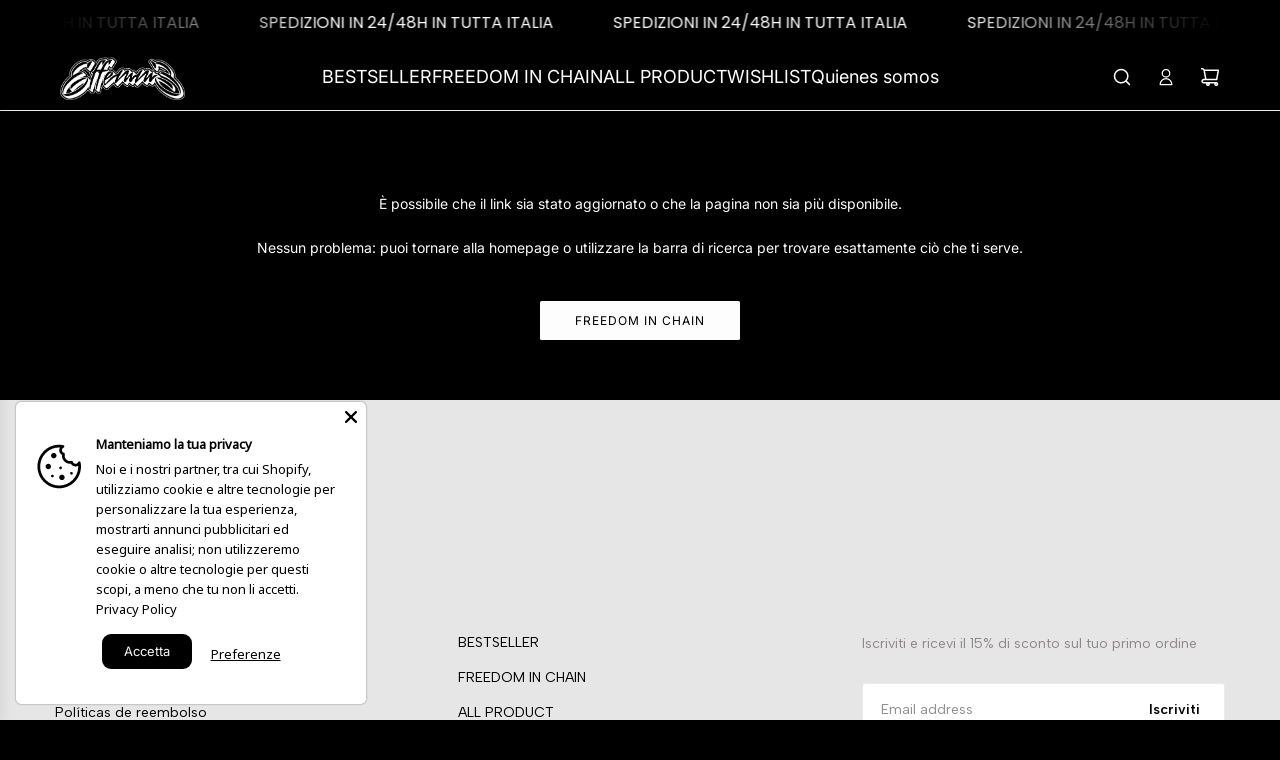

--- FILE ---
content_type: text/html; charset=utf-8
request_url: https://effemmeexclusivelab.com/es-sm/pages/privacy-policy
body_size: 84694
content:
<!doctype html>
<html class="js" lang="es">
<head>
 
<!-- Basic page needs ================================================== -->
  <meta charset="utf-8"><meta http-equiv="X-UA-Compatible" content="IE=edge"><link rel="preconnect" href="https://fonts.shopifycdn.com" crossorigin><link href="//effemmeexclusivelab.com/cdn/shop/t/25/assets/swiper-bundle.min.css?v=127370101718424465871762201435" rel="stylesheet" type="text/css" media="all" />
  <link href="//effemmeexclusivelab.com/cdn/shop/t/25/assets/photoswipe.min.css?v=165459975419098386681762201388" rel="stylesheet" type="text/css" media="all" />
  <link href="//effemmeexclusivelab.com/cdn/shop/t/25/assets/theme.min.css?v=1592920561463479371762201454" rel="stylesheet" type="text/css" media="all" />
  <link href="//effemmeexclusivelab.com/cdn/shop/t/25/assets/custom.css?v=45299256649258875981768596924" rel="stylesheet" type="text/css" media="all" />

  
    <link rel="shortcut icon" href="//effemmeexclusivelab.com/cdn/shop/files/3.png?crop=center&height=180&v=1731340447&width=180" type="image/png">
    <link rel="apple-touch-icon" sizes="180x180" href="//effemmeexclusivelab.com/cdn/shop/files/3.png?crop=center&height=180&v=1731340447&width=180">
    <link rel="apple-touch-icon-precomposed" sizes="180x180" href="//effemmeexclusivelab.com/cdn/shop/files/3.png?crop=center&height=180&v=1731340447&width=180">
    <link rel="icon" type="image/png" sizes="32x32" href="//effemmeexclusivelab.com/cdn/shop/files/3.png?crop=center&height=32&v=1731340447&width=32">
    <link rel="icon" type="image/png" sizes="194x194" href="//effemmeexclusivelab.com/cdn/shop/files/3.png?crop=center&height=194&v=1731340447&width=194">
    <link rel="icon" type="image/png" sizes="192x192" href="//effemmeexclusivelab.com/cdn/shop/files/3.png?crop=center&height=192&v=1731340447&width=192">
    <link rel="icon" type="image/png" sizes="16x16" href="//effemmeexclusivelab.com/cdn/shop/files/3.png?crop=center&height=16&v=1731340447&width=16">
  

    <link rel="preload" as="font" href="//effemmeexclusivelab.com/cdn/fonts/poppins/poppins_n4.0ba78fa5af9b0e1a374041b3ceaadf0a43b41362.woff2" type="font/woff2" crossorigin>
    

    <link rel="preload" as="font" href="//effemmeexclusivelab.com/cdn/fonts/inter/inter_n4.b2a3f24c19b4de56e8871f609e73ca7f6d2e2bb9.woff2" type="font/woff2" crossorigin>
    
<!-- Title and description ================================================== -->
  <title>
    política de privacidad &ndash; Effemme Exclusive Lab s.r.l
  </title>

  
    <meta name="description" content="Datos Personales tratados para las siguientes finalidades y utilizando los siguientes servicios: Contactar al usuario Formulario de contacto y lista de correo o newsletter Datos Personales: apellido; fecha de nacimiento; correo electrónico; nombre de pila; número de teléfono Gestión de contactos y envío de mensajes. me">
  

  <!-- Helpers ================================================== -->
  <!-- /snippets/social-meta-tags.liquid -->


<meta property="og:site_name" content="Effemme Exclusive Lab s.r.l">
<meta property="og:url" content="https://effemmeexclusivelab.com/es-sm/pages/privacy-policy">
<meta property="og:title" content="política de privacidad">
<meta property="og:type" content="website">
<meta property="og:description" content="Datos Personales tratados para las siguientes finalidades y utilizando los siguientes servicios: Contactar al usuario Formulario de contacto y lista de correo o newsletter Datos Personales: apellido; fecha de nacimiento; correo electrónico; nombre de pila; número de teléfono Gestión de contactos y envío de mensajes. me">

<meta property="og:image" content="http://effemmeexclusivelab.com/cdn/shop/files/Logo_Effemme_Brand_17777a75-ac51-4613-8eb3-74e7e67c4570.png?v=1667049229">
<meta property="og:image:alt" content="Effemme Exclusive Lab s.r.l">
<meta property="og:image:secure_url" content="https://effemmeexclusivelab.com/cdn/shop/files/Logo_Effemme_Brand_17777a75-ac51-4613-8eb3-74e7e67c4570.png?v=1667049229">


<meta name="x:card" content="summary_large_image">
<meta name="x:title" content="política de privacidad">
<meta name="x:description" content="Datos Personales tratados para las siguientes finalidades y utilizando los siguientes servicios: Contactar al usuario Formulario de contacto y lista de correo o newsletter Datos Personales: apellido; fecha de nacimiento; correo electrónico; nombre de pila; número de teléfono Gestión de contactos y envío de mensajes. me">

  <link rel="canonical" href="https://effemmeexclusivelab.com/es-sm/pages/privacy-policy"/>
  <meta name="viewport" content="width=device-width, initial-scale=1, shrink-to-fit=no">
  <meta name="theme-color" content="rgba(255 255 255 / 1.0)">

  <!-- CSS ================================================== -->
  <style>
/*============================================================================
  #Typography
==============================================================================*/






@font-face {
  font-family: Poppins;
  font-weight: 400;
  font-style: normal;
  font-display: swap;
  src: url("//effemmeexclusivelab.com/cdn/fonts/poppins/poppins_n4.0ba78fa5af9b0e1a374041b3ceaadf0a43b41362.woff2") format("woff2"),
       url("//effemmeexclusivelab.com/cdn/fonts/poppins/poppins_n4.214741a72ff2596839fc9760ee7a770386cf16ca.woff") format("woff");
}

@font-face {
  font-family: Inter;
  font-weight: 400;
  font-style: normal;
  font-display: swap;
  src: url("//effemmeexclusivelab.com/cdn/fonts/inter/inter_n4.b2a3f24c19b4de56e8871f609e73ca7f6d2e2bb9.woff2") format("woff2"),
       url("//effemmeexclusivelab.com/cdn/fonts/inter/inter_n4.af8052d517e0c9ffac7b814872cecc27ae1fa132.woff") format("woff");
}


  @font-face {
  font-family: Poppins;
  font-weight: 700;
  font-style: normal;
  font-display: swap;
  src: url("//effemmeexclusivelab.com/cdn/fonts/poppins/poppins_n7.56758dcf284489feb014a026f3727f2f20a54626.woff2") format("woff2"),
       url("//effemmeexclusivelab.com/cdn/fonts/poppins/poppins_n7.f34f55d9b3d3205d2cd6f64955ff4b36f0cfd8da.woff") format("woff");
}




  @font-face {
  font-family: Inter;
  font-weight: 700;
  font-style: normal;
  font-display: swap;
  src: url("//effemmeexclusivelab.com/cdn/fonts/inter/inter_n7.02711e6b374660cfc7915d1afc1c204e633421e4.woff2") format("woff2"),
       url("//effemmeexclusivelab.com/cdn/fonts/inter/inter_n7.6dab87426f6b8813070abd79972ceaf2f8d3b012.woff") format("woff");
}




  @font-face {
  font-family: Inter;
  font-weight: 400;
  font-style: italic;
  font-display: swap;
  src: url("//effemmeexclusivelab.com/cdn/fonts/inter/inter_i4.feae1981dda792ab80d117249d9c7e0f1017e5b3.woff2") format("woff2"),
       url("//effemmeexclusivelab.com/cdn/fonts/inter/inter_i4.62773b7113d5e5f02c71486623cf828884c85c6e.woff") format("woff");
}




  @font-face {
  font-family: Inter;
  font-weight: 700;
  font-style: italic;
  font-display: swap;
  src: url("//effemmeexclusivelab.com/cdn/fonts/inter/inter_i7.b377bcd4cc0f160622a22d638ae7e2cd9b86ea4c.woff2") format("woff2"),
       url("//effemmeexclusivelab.com/cdn/fonts/inter/inter_i7.7c69a6a34e3bb44fcf6f975857e13b9a9b25beb4.woff") format("woff");
}









/*============================================================================
  #General Variables
==============================================================================*/

:root {

  --font-weight-normal: 400;
  --font-weight-bold: 700;
  --font-weight-header-bold: 700;

  --header-font-stack: Poppins, sans-serif;
  --header-font-weight: 400;
  --header-font-style: normal;
  --header-text-size: 24;
  --header-text-size-px: 24px;
  --header-mobile-text-size-px: 22px;

  --header-font-case: uppercase;
  --header-font-size: 18;
  --header-font-size-px: 18px;

  --heading-spacing: 0.0em;
  --heading-line-height: 1.1;
  --heading-font-case: normal;
  --heading-font-stack: FontDrop;

  --body-font-stack: Inter, sans-serif;
  --body-font-weight: 400;
  --body-font-style: normal;

  --button-font-stack: Inter, sans-serif;
  --button-font-weight: 400;
  --button-font-style: normal;

  --label-font-stack: Poppins, sans-serif;
  --label-font-weight: 400;
  --label-font-style: normal;
  --label-font-case: uppercase;
  --label-spacing: 0px;

  --navigation-font-stack: Poppins, sans-serif;
  --navigation-font-weight: 400;
  --navigation-font-style: normal;
  --navigation-font-letter-spacing: 0px;

  --base-font-size-int: 13;
  --base-font-size: 13px;

  --body-font-size-12-to-em: 0.92em;
  --body-font-size-16-to-em: 1.23em;
  --body-font-size-22-to-em: 1.69em;
  --body-font-size-28-to-em: 2.15em;
  --body-font-size-36-to-em: 2.77em;

  /* Heading Sizes */

  
  --h1-size: 30px;
  --h2-size: 24px;
  --h3-size: 21px;
  --h4-size: 18px;
  --h5-size: 16px;
  --h6-size: 16px;

  --sale-badge-color: rgba(0 0 0 / 1.0);
  --sold-out-badge-color: rgba(0 0 0 / 1.0);
  --custom-badge-color: rgba(73 73 73 / 1.0);
  --preorder-badge-color: rgba(73 73 73 / 1.0);
  --countdown-badge-color: rgba(73 73 73 / 1.0);
  --badge-font-color: rgba(255 255 255 / 1.0);

  --primary-btn-text-color: rgba(0 0 0 / 1.0);
  --primary-btn-text-color-opacity50: color-mix(in srgb, var(--primary-btn-text-color), transparent 50%);
  --primary-btn-bg-color: rgba(255 255 255 / 1.0);
  --primary-btn-bg-color-opacity50: color-mix(in srgb, var(--primary-btn-bg-color), transparent 50%);

  --button-text-case: none;
  --button-font-size: 12;
  --button-font-size-px: 12px;
  --button-text-spacing-px: 1px;

  
    --text-line-clamp: none;
  

  
    --alt-btn-border-radius: 0.1rem;
    

  --text-color: rgba(255 255 255 / 1.0);
  --text-color-transparent05: color-mix(in srgb, var(--text-color), transparent 95%);
  --text-color-transparent10: color-mix(in srgb, var(--text-color), transparent 90%);
  --text-color-transparent15: color-mix(in srgb, var(--text-color), transparent 85%);
  --text-color-transparent25: color-mix(in srgb, var(--text-color), transparent 75%);
  --text-color-transparent30: color-mix(in srgb, var(--text-color), transparent 70%);
  --text-color-transparent40: color-mix(in srgb, var(--text-color), transparent 60%);
  --text-color-transparent50: color-mix(in srgb, var(--text-color), transparent 50%);
  --text-color-transparent5: color-mix(in srgb, var(--text-color), transparent 50%);
  --text-color-transparent6: color-mix(in srgb, var(--text-color), transparent 40%);
  --text-color-transparent7: color-mix(in srgb, var(--text-color), transparent 30%);
  --text-color-transparent8: color-mix(in srgb, var(--text-color), transparent 20%);

  
    --heading-xl-font-size: 24px;
    --heading-l-font-size: 22px;
    --subheading-font-size: 16px;
  

  
    --small-body-font-size: 12px;
  

  --link-color: rgba(255 255 255 / 1.0);
  --on-sale-color: rgba(255 255 255 / 1.0);

  --body-color: rgba(0 0 0 / 1.0);
  --body-color-darken10: #000000;
  --body-color-transparent00: color-mix(in srgb, var(--body-color), transparent 100%);
  --body-color-transparent40: color-mix(in srgb, var(--body-color), transparent 60%);
  --body-color-transparent50: color-mix(in srgb, var(--body-color), transparent 50%);
  --body-color-transparent90: color-mix(in srgb, var(--body-color), transparent 10%);

  --body-overlay-color: color-mix(in srgb, var(--body-color-darken10), transparent 30%);

  --body-secondary-color: rgba(0 0 0 / 1.0);
  --body-secondary-color-transparent00: color-mix(in srgb, var(--body-secondary-color), transparent 100%);
  --body-secondary-color-darken05: color-mix(in srgb, var(--body-secondary-color), transparent 95%);

  --color-primary-background: #000000;
  --color-primary-background-rgb: 0, 0, 0;
  --color-secondary-background: rgba(0 0 0 / 1.0);

  --border-color: rgba(255, 255, 255, 0.25);
  --link-border-color: color-mix(in srgb, var(--link-color), transparent 50%);
  --border-color-darken10: #e6e6e6;
  --view-in-space-button-background: #f2f2f2;

  --header-color: rgba(0 0 0 / 1.0);
  --header-color-darken5-filter: #000000;
  --header-color-darken5: color-mix(in srgb, var(--header-color-darken5-filter), transparent 0%);

  --header-border-color: rgba(238 238 238 / 1.0);

  --announcement-text-size: 12px;
  --announcement-text-spacing: 0px;

  --logo-font-size: 18px;

  --overlay-header-text-color: rgba(255 255 255 / 1.0);
  --nav-text-color: rgba(255 255 255 / 1.0);
  --nav-text-color-transparent5: color-mix(in srgb, var(--nav-text-color), transparent 95%);
  --nav-text-color-transparent10: color-mix(in srgb, var(--nav-text-color), transparent 90%);
  --nav-text-color-transparent30: color-mix(in srgb, var(--nav-text-color), transparent 70%);
  --nav-text-color-transparent50: color-mix(in srgb, var(--nav-text-color), transparent 50%);

  --nav-text-hover: rgba(190 190 190 / 1.0);

  --color-scheme-light-background: rgba(241 242 243 / 1.0);
  --color-scheme-light-background-transparent40: color-mix(in srgb, var(--color-scheme-light-background), transparent 60%);
  --color-scheme-light-background-transparent50: color-mix(in srgb, var(--color-scheme-light-background), transparent 50%);
  --color-scheme-light-background-rgb: 241, 242, 243;

  --color-scheme-light-text: rgba(0 0 0 / 1.0);
  --color-scheme-light-text-transparent10: color-mix(in srgb, var(--color-scheme-light-text), transparent 90%);
  --color-scheme-light-text-transparent25: color-mix(in srgb, var(--color-scheme-light-text), transparent 75%);
  --color-scheme-light-text-transparent40: color-mix(in srgb, var(--color-scheme-light-text), transparent 60%);
  --color-scheme-light-text-transparent50: color-mix(in srgb, var(--color-scheme-light-text), transparent 50%);
  --color-scheme-light-text-transparent60: color-mix(in srgb, var(--color-scheme-light-text), transparent 40%);
  --color-scheme-light-text-transparent80: color-mix(in srgb, var(--color-scheme-light-text), transparent 20%);

  --color-scheme-feature-background: rgba(230 229 231 / 1.0);
  --color-scheme-feature-background-transparent40: color-mix(in srgb, var(--color-scheme-feature-background), transparent 60%);
  --color-scheme-feature-background-transparent50: color-mix(in srgb, var(--color-scheme-feature-background), transparent 50%);
  --color-scheme-feature-background-rgb: 230, 229, 231;

  --color-scheme-feature-text: rgba(0 0 0 / 1.0);
  --color-scheme-feature-text-transparent10: color-mix(in srgb, var(--color-scheme-feature-text), transparent 90%);
  --color-scheme-feature-text-transparent25: color-mix(in srgb, var(--color-scheme-feature-text), transparent 75%);
  --color-scheme-feature-text-transparent40: color-mix(in srgb, var(--color-scheme-feature-text), transparent 60%);
  --color-scheme-feature-text-transparent50: color-mix(in srgb, var(--color-scheme-feature-text), transparent 50%);
  --color-scheme-feature-text-transparent60: color-mix(in srgb, var(--color-scheme-feature-text), transparent 40%);
  --color-scheme-feature-text-transparent80: color-mix(in srgb, var(--color-scheme-feature-text), transparent 20%);

  --homepage-sections-accent-secondary-color-transparent60: color-mix(in srgb, var(--color-scheme-feature-text), transparent 40%);

  --color-scheme-dark-background: rgba(0 0 0 / 1.0);
  --color-scheme-dark-background-transparent40: color-mix(in srgb, var(--color-scheme-dark-background), transparent 60%);
  --color-scheme-dark-background-transparent50: color-mix(in srgb, var(--color-scheme-dark-background), transparent 50%);
  --color-scheme-dark-background-rgb: 0, 0, 0;

  --color-scheme-dark-text: rgba(255 255 255 / 1.0);
  --color-scheme-dark-text-transparent10: color-mix(in srgb, var(--color-scheme-dark-text), transparent 90%);
  --color-scheme-dark-text-transparent25: color-mix(in srgb, var(--color-scheme-dark-text), transparent 75%);
  --color-scheme-dark-text-transparent40: color-mix(in srgb, var(--color-scheme-dark-text), transparent 60%);
  --color-scheme-dark-text-transparent50: color-mix(in srgb, var(--color-scheme-dark-text), transparent 50%);
  --color-scheme-dark-text-transparent60: color-mix(in srgb, var(--color-scheme-dark-text), transparent 40%);
  --color-scheme-dark-text-transparent80: color-mix(in srgb, var(--color-scheme-dark-text), transparent 20%);

  --filter-bg-color: rgba(255, 255, 255, 0.1);

  --menu-drawer-color: rgba(0 0 0 / 1.0);
  --menu-drawer-text-color: rgba(255 255 255 / 1.0);
  --menu-drawer-text-color-transparent10: color-mix(in srgb, var(--menu-drawer-text-color), transparent 90%);
  --menu-drawer-text-color-transparent30: color-mix(in srgb, var(--menu-drawer-text-color), transparent 70%);
  --menu-drawer-border-color: color-mix(in srgb, var(--menu-drawer-text-color), transparent 75%);
  --menu-drawer-text-hover-color: rgba(65 63 63 / 1.0);

  --cart-drawer-color: rgba(0 0 0 / 1.0);
  --cart-drawer-color-transparent50: color-mix(in srgb, var(--cart-drawer-color), transparent 50%);
  --cart-drawer-text-color: rgba(255 255 255 / 1.0);
  --cart-drawer-text-color-transparent10: color-mix(in srgb, var(--cart-drawer-text-color), transparent 90%);
  --cart-drawer-text-color-transparent25: color-mix(in srgb, var(--cart-drawer-text-color), transparent 75%);
  --cart-drawer-text-color-transparent40: color-mix(in srgb, var(--cart-drawer-text-color), transparent 60%);
  --cart-drawer-text-color-transparent50: color-mix(in srgb, var(--cart-drawer-text-color), transparent 50%);
  --cart-drawer-text-color-transparent70: color-mix(in srgb, var(--cart-drawer-text-color), transparent 30%);
  --cart-drawer-border-color: color-mix(in srgb, var(--cart-drawer-text-color), transparent 75%);

  --success-color: #28a745;
  --error-color: #DC3545;
  --warning-color: #EB9247;

  /* Shop Pay Installments variables */
  --color-body: rgba(0 0 0 / 1.0);
  --color-bg: rgba(0 0 0 / 1.0);

  /* Checkbox */
  --checkbox-size: 16px;
  --inline-icon-size: 16px;
  --line-height-base: 1.6;

  /* Grid spacing */
  --grid-spacing: 5px;
  
    --grid-spacing-tight: 5px;
    --grid-spacing-loose: 10px;
  

  /* Border radius */
  --block-border-radius: 0;
  --input-border-radius: 0;
  --thumbnail-border-radius: 0;
  --badge-border-radius: 0;
  

  --swatch-border-radius: 0;
  
    --swatch-border-radius: 0.04rem;
  
}
</style>

  <style data-shopify>
    *,
    *::before,
    *::after {
      box-sizing: inherit;
    }

    html {
      box-sizing: border-box;
      background-color: var(--body-color);
      height: 100%;
      margin: 0;
    }

    body {
      background-color: var(--body-color);
      min-height: 100%;
      margin: 0;
      display: grid;
      grid-template-rows: auto auto 1fr auto;
      grid-template-columns: 100%;
      overflow-x: hidden;
    }

    .sr-only {
      position: absolute;
      width: 1px;
      height: 1px;
      padding: 0;
      margin: -1px;
      overflow: hidden;
      clip: rect(0, 0, 0, 0);
      border: 0;
    }

    .sr-only-focusable:active, .sr-only-focusable:focus {
      position: static;
      width: auto;
      height: auto;
      margin: 0;
      overflow: visible;
      clip: auto;
    }

    
  </style>

  <!-- Header hook for plugins ================================================== -->
  <script>window.performance && window.performance.mark && window.performance.mark('shopify.content_for_header.start');</script><meta name="facebook-domain-verification" content="vcdj759ftoxcu9xzja40i7s55gn3xf">
<meta id="shopify-digital-wallet" name="shopify-digital-wallet" content="/59151908964/digital_wallets/dialog">
<meta name="shopify-checkout-api-token" content="07b583aa1ab22a6846ce4b3ab31edc7d">
<meta id="in-context-paypal-metadata" data-shop-id="59151908964" data-venmo-supported="false" data-environment="production" data-locale="es_ES" data-paypal-v4="true" data-currency="EUR">
<link rel="alternate" hreflang="x-default" href="https://effemmeexclusivelab.com/pages/privacy-policy">
<link rel="alternate" hreflang="it" href="https://effemmeexclusivelab.com/pages/privacy-policy">
<link rel="alternate" hreflang="es" href="https://effemmeexclusivelab.com/es/pages/privacy-policy">
<link rel="alternate" hreflang="it-FR" href="https://effemmeexclusivelab.com/it-fr/pages/privacy-policy">
<link rel="alternate" hreflang="es-FR" href="https://effemmeexclusivelab.com/es-fr/pages/privacy-policy">
<link rel="alternate" hreflang="it-RO" href="https://effemmeexclusivelab.com/it-ro/pages/privacy-policy">
<link rel="alternate" hreflang="es-RO" href="https://effemmeexclusivelab.com/es-ro/pages/privacy-policy">
<link rel="alternate" hreflang="it-SM" href="https://effemmeexclusivelab.com/it-sm/pages/privacy-policy">
<link rel="alternate" hreflang="es-SM" href="https://effemmeexclusivelab.com/es-sm/pages/privacy-policy">
<script async="async" src="/checkouts/internal/preloads.js?locale=es-SM"></script>
<link rel="preconnect" href="https://shop.app" crossorigin="anonymous">
<script async="async" src="https://shop.app/checkouts/internal/preloads.js?locale=es-SM&shop_id=59151908964" crossorigin="anonymous"></script>
<script id="apple-pay-shop-capabilities" type="application/json">{"shopId":59151908964,"countryCode":"IT","currencyCode":"EUR","merchantCapabilities":["supports3DS"],"merchantId":"gid:\/\/shopify\/Shop\/59151908964","merchantName":"Effemme Exclusive Lab s.r.l","requiredBillingContactFields":["postalAddress","email","phone"],"requiredShippingContactFields":["postalAddress","email","phone"],"shippingType":"shipping","supportedNetworks":["visa","maestro","masterCard","amex"],"total":{"type":"pending","label":"Effemme Exclusive Lab s.r.l","amount":"1.00"},"shopifyPaymentsEnabled":true,"supportsSubscriptions":true}</script>
<script id="shopify-features" type="application/json">{"accessToken":"07b583aa1ab22a6846ce4b3ab31edc7d","betas":["rich-media-storefront-analytics"],"domain":"effemmeexclusivelab.com","predictiveSearch":true,"shopId":59151908964,"locale":"es"}</script>
<script>var Shopify = Shopify || {};
Shopify.shop = "effemmeshoponline.myshopify.com";
Shopify.locale = "es";
Shopify.currency = {"active":"EUR","rate":"1.0"};
Shopify.country = "SM";
Shopify.theme = {"name":"Copia di drop novembre- tema da utilizzare","id":188761997652,"schema_name":"Influence","schema_version":"4.9.1","theme_store_id":1536,"role":"main"};
Shopify.theme.handle = "null";
Shopify.theme.style = {"id":null,"handle":null};
Shopify.cdnHost = "effemmeexclusivelab.com/cdn";
Shopify.routes = Shopify.routes || {};
Shopify.routes.root = "/es-sm/";</script>
<script type="module">!function(o){(o.Shopify=o.Shopify||{}).modules=!0}(window);</script>
<script>!function(o){function n(){var o=[];function n(){o.push(Array.prototype.slice.apply(arguments))}return n.q=o,n}var t=o.Shopify=o.Shopify||{};t.loadFeatures=n(),t.autoloadFeatures=n()}(window);</script>
<script>
  window.ShopifyPay = window.ShopifyPay || {};
  window.ShopifyPay.apiHost = "shop.app\/pay";
  window.ShopifyPay.redirectState = null;
</script>
<script id="shop-js-analytics" type="application/json">{"pageType":"page"}</script>
<script defer="defer" async type="module" src="//effemmeexclusivelab.com/cdn/shopifycloud/shop-js/modules/v2/client.init-shop-cart-sync_2Gr3Q33f.es.esm.js"></script>
<script defer="defer" async type="module" src="//effemmeexclusivelab.com/cdn/shopifycloud/shop-js/modules/v2/chunk.common_noJfOIa7.esm.js"></script>
<script defer="defer" async type="module" src="//effemmeexclusivelab.com/cdn/shopifycloud/shop-js/modules/v2/chunk.modal_Deo2FJQo.esm.js"></script>
<script type="module">
  await import("//effemmeexclusivelab.com/cdn/shopifycloud/shop-js/modules/v2/client.init-shop-cart-sync_2Gr3Q33f.es.esm.js");
await import("//effemmeexclusivelab.com/cdn/shopifycloud/shop-js/modules/v2/chunk.common_noJfOIa7.esm.js");
await import("//effemmeexclusivelab.com/cdn/shopifycloud/shop-js/modules/v2/chunk.modal_Deo2FJQo.esm.js");

  window.Shopify.SignInWithShop?.initShopCartSync?.({"fedCMEnabled":true,"windoidEnabled":true});

</script>
<script>
  window.Shopify = window.Shopify || {};
  if (!window.Shopify.featureAssets) window.Shopify.featureAssets = {};
  window.Shopify.featureAssets['shop-js'] = {"shop-cart-sync":["modules/v2/client.shop-cart-sync_CLKquFP5.es.esm.js","modules/v2/chunk.common_noJfOIa7.esm.js","modules/v2/chunk.modal_Deo2FJQo.esm.js"],"init-fed-cm":["modules/v2/client.init-fed-cm_UIHl99eI.es.esm.js","modules/v2/chunk.common_noJfOIa7.esm.js","modules/v2/chunk.modal_Deo2FJQo.esm.js"],"shop-cash-offers":["modules/v2/client.shop-cash-offers_CmfU17z0.es.esm.js","modules/v2/chunk.common_noJfOIa7.esm.js","modules/v2/chunk.modal_Deo2FJQo.esm.js"],"shop-login-button":["modules/v2/client.shop-login-button_TNcmr2ON.es.esm.js","modules/v2/chunk.common_noJfOIa7.esm.js","modules/v2/chunk.modal_Deo2FJQo.esm.js"],"pay-button":["modules/v2/client.pay-button_Bev6HBFS.es.esm.js","modules/v2/chunk.common_noJfOIa7.esm.js","modules/v2/chunk.modal_Deo2FJQo.esm.js"],"shop-button":["modules/v2/client.shop-button_D1FAYBb2.es.esm.js","modules/v2/chunk.common_noJfOIa7.esm.js","modules/v2/chunk.modal_Deo2FJQo.esm.js"],"avatar":["modules/v2/client.avatar_BTnouDA3.es.esm.js"],"init-windoid":["modules/v2/client.init-windoid_DEZXpPDW.es.esm.js","modules/v2/chunk.common_noJfOIa7.esm.js","modules/v2/chunk.modal_Deo2FJQo.esm.js"],"init-shop-for-new-customer-accounts":["modules/v2/client.init-shop-for-new-customer-accounts_BplbpZyb.es.esm.js","modules/v2/client.shop-login-button_TNcmr2ON.es.esm.js","modules/v2/chunk.common_noJfOIa7.esm.js","modules/v2/chunk.modal_Deo2FJQo.esm.js"],"init-shop-email-lookup-coordinator":["modules/v2/client.init-shop-email-lookup-coordinator_HqkMc84a.es.esm.js","modules/v2/chunk.common_noJfOIa7.esm.js","modules/v2/chunk.modal_Deo2FJQo.esm.js"],"init-shop-cart-sync":["modules/v2/client.init-shop-cart-sync_2Gr3Q33f.es.esm.js","modules/v2/chunk.common_noJfOIa7.esm.js","modules/v2/chunk.modal_Deo2FJQo.esm.js"],"shop-toast-manager":["modules/v2/client.shop-toast-manager_SugAQS8a.es.esm.js","modules/v2/chunk.common_noJfOIa7.esm.js","modules/v2/chunk.modal_Deo2FJQo.esm.js"],"init-customer-accounts":["modules/v2/client.init-customer-accounts_fxIyJgvX.es.esm.js","modules/v2/client.shop-login-button_TNcmr2ON.es.esm.js","modules/v2/chunk.common_noJfOIa7.esm.js","modules/v2/chunk.modal_Deo2FJQo.esm.js"],"init-customer-accounts-sign-up":["modules/v2/client.init-customer-accounts-sign-up_DnItKKRk.es.esm.js","modules/v2/client.shop-login-button_TNcmr2ON.es.esm.js","modules/v2/chunk.common_noJfOIa7.esm.js","modules/v2/chunk.modal_Deo2FJQo.esm.js"],"shop-follow-button":["modules/v2/client.shop-follow-button_Bfwbpk3m.es.esm.js","modules/v2/chunk.common_noJfOIa7.esm.js","modules/v2/chunk.modal_Deo2FJQo.esm.js"],"checkout-modal":["modules/v2/client.checkout-modal_BA6xEtNy.es.esm.js","modules/v2/chunk.common_noJfOIa7.esm.js","modules/v2/chunk.modal_Deo2FJQo.esm.js"],"shop-login":["modules/v2/client.shop-login_D2RP8Rbe.es.esm.js","modules/v2/chunk.common_noJfOIa7.esm.js","modules/v2/chunk.modal_Deo2FJQo.esm.js"],"lead-capture":["modules/v2/client.lead-capture_Dq1M6aah.es.esm.js","modules/v2/chunk.common_noJfOIa7.esm.js","modules/v2/chunk.modal_Deo2FJQo.esm.js"],"payment-terms":["modules/v2/client.payment-terms_DYWUeaxY.es.esm.js","modules/v2/chunk.common_noJfOIa7.esm.js","modules/v2/chunk.modal_Deo2FJQo.esm.js"]};
</script>
<script>(function() {
  var isLoaded = false;
  function asyncLoad() {
    if (isLoaded) return;
    isLoaded = true;
    var urls = ["https:\/\/cdn-scripts.signifyd.com\/shopify\/script-tag.js?shop=effemmeshoponline.myshopify.com","https:\/\/d18eg7dreypte5.cloudfront.net\/browse-abandonment\/smsbump_timer.js?shop=effemmeshoponline.myshopify.com","https:\/\/sizechart.good-apps.co\/storage\/js\/good_apps_timer-effemmeshoponline.myshopify.com.js?ver=18\u0026shop=effemmeshoponline.myshopify.com","https:\/\/s3.eu-west-1.amazonaws.com\/production-klarna-il-shopify-osm\/0b7fe7c4a98ef8166eeafee767bc667686567a25\/effemmeshoponline.myshopify.com-1763239364817.js?shop=effemmeshoponline.myshopify.com","https:\/\/cd.bestfreecdn.com\/storage\/js\/kaktusc_kaktus_in_cart-59151908964.js?ver=41\u0026shop=effemmeshoponline.myshopify.com"];
    for (var i = 0; i < urls.length; i++) {
      var s = document.createElement('script');
      s.type = 'text/javascript';
      s.async = true;
      s.src = urls[i];
      var x = document.getElementsByTagName('script')[0];
      x.parentNode.insertBefore(s, x);
    }
  };
  if(window.attachEvent) {
    window.attachEvent('onload', asyncLoad);
  } else {
    window.addEventListener('load', asyncLoad, false);
  }
})();</script>
<script id="__st">var __st={"a":59151908964,"offset":3600,"reqid":"f27f6ba8-b9a1-478f-9f6c-55b86c595629-1769038975","pageurl":"effemmeexclusivelab.com\/es-sm\/pages\/privacy-policy","s":"pages-86792798308","u":"f698285773d5","p":"page","rtyp":"page","rid":86792798308};</script>
<script>window.ShopifyPaypalV4VisibilityTracking = true;</script>
<script id="captcha-bootstrap">!function(){'use strict';const t='contact',e='account',n='new_comment',o=[[t,t],['blogs',n],['comments',n],[t,'customer']],c=[[e,'customer_login'],[e,'guest_login'],[e,'recover_customer_password'],[e,'create_customer']],r=t=>t.map((([t,e])=>`form[action*='/${t}']:not([data-nocaptcha='true']) input[name='form_type'][value='${e}']`)).join(','),a=t=>()=>t?[...document.querySelectorAll(t)].map((t=>t.form)):[];function s(){const t=[...o],e=r(t);return a(e)}const i='password',u='form_key',d=['recaptcha-v3-token','g-recaptcha-response','h-captcha-response',i],f=()=>{try{return window.sessionStorage}catch{return}},m='__shopify_v',_=t=>t.elements[u];function p(t,e,n=!1){try{const o=window.sessionStorage,c=JSON.parse(o.getItem(e)),{data:r}=function(t){const{data:e,action:n}=t;return t[m]||n?{data:e,action:n}:{data:t,action:n}}(c);for(const[e,n]of Object.entries(r))t.elements[e]&&(t.elements[e].value=n);n&&o.removeItem(e)}catch(o){console.error('form repopulation failed',{error:o})}}const l='form_type',E='cptcha';function T(t){t.dataset[E]=!0}const w=window,h=w.document,L='Shopify',v='ce_forms',y='captcha';let A=!1;((t,e)=>{const n=(g='f06e6c50-85a8-45c8-87d0-21a2b65856fe',I='https://cdn.shopify.com/shopifycloud/storefront-forms-hcaptcha/ce_storefront_forms_captcha_hcaptcha.v1.5.2.iife.js',D={infoText:'Protegido por hCaptcha',privacyText:'Privacidad',termsText:'Términos'},(t,e,n)=>{const o=w[L][v],c=o.bindForm;if(c)return c(t,g,e,D).then(n);var r;o.q.push([[t,g,e,D],n]),r=I,A||(h.body.append(Object.assign(h.createElement('script'),{id:'captcha-provider',async:!0,src:r})),A=!0)});var g,I,D;w[L]=w[L]||{},w[L][v]=w[L][v]||{},w[L][v].q=[],w[L][y]=w[L][y]||{},w[L][y].protect=function(t,e){n(t,void 0,e),T(t)},Object.freeze(w[L][y]),function(t,e,n,w,h,L){const[v,y,A,g]=function(t,e,n){const i=e?o:[],u=t?c:[],d=[...i,...u],f=r(d),m=r(i),_=r(d.filter((([t,e])=>n.includes(e))));return[a(f),a(m),a(_),s()]}(w,h,L),I=t=>{const e=t.target;return e instanceof HTMLFormElement?e:e&&e.form},D=t=>v().includes(t);t.addEventListener('submit',(t=>{const e=I(t);if(!e)return;const n=D(e)&&!e.dataset.hcaptchaBound&&!e.dataset.recaptchaBound,o=_(e),c=g().includes(e)&&(!o||!o.value);(n||c)&&t.preventDefault(),c&&!n&&(function(t){try{if(!f())return;!function(t){const e=f();if(!e)return;const n=_(t);if(!n)return;const o=n.value;o&&e.removeItem(o)}(t);const e=Array.from(Array(32),(()=>Math.random().toString(36)[2])).join('');!function(t,e){_(t)||t.append(Object.assign(document.createElement('input'),{type:'hidden',name:u})),t.elements[u].value=e}(t,e),function(t,e){const n=f();if(!n)return;const o=[...t.querySelectorAll(`input[type='${i}']`)].map((({name:t})=>t)),c=[...d,...o],r={};for(const[a,s]of new FormData(t).entries())c.includes(a)||(r[a]=s);n.setItem(e,JSON.stringify({[m]:1,action:t.action,data:r}))}(t,e)}catch(e){console.error('failed to persist form',e)}}(e),e.submit())}));const S=(t,e)=>{t&&!t.dataset[E]&&(n(t,e.some((e=>e===t))),T(t))};for(const o of['focusin','change'])t.addEventListener(o,(t=>{const e=I(t);D(e)&&S(e,y())}));const B=e.get('form_key'),M=e.get(l),P=B&&M;t.addEventListener('DOMContentLoaded',(()=>{const t=y();if(P)for(const e of t)e.elements[l].value===M&&p(e,B);[...new Set([...A(),...v().filter((t=>'true'===t.dataset.shopifyCaptcha))])].forEach((e=>S(e,t)))}))}(h,new URLSearchParams(w.location.search),n,t,e,['guest_login'])})(!0,!0)}();</script>
<script integrity="sha256-4kQ18oKyAcykRKYeNunJcIwy7WH5gtpwJnB7kiuLZ1E=" data-source-attribution="shopify.loadfeatures" defer="defer" src="//effemmeexclusivelab.com/cdn/shopifycloud/storefront/assets/storefront/load_feature-a0a9edcb.js" crossorigin="anonymous"></script>
<script crossorigin="anonymous" defer="defer" src="//effemmeexclusivelab.com/cdn/shopifycloud/storefront/assets/shopify_pay/storefront-65b4c6d7.js?v=20250812"></script>
<script data-source-attribution="shopify.dynamic_checkout.dynamic.init">var Shopify=Shopify||{};Shopify.PaymentButton=Shopify.PaymentButton||{isStorefrontPortableWallets:!0,init:function(){window.Shopify.PaymentButton.init=function(){};var t=document.createElement("script");t.src="https://effemmeexclusivelab.com/cdn/shopifycloud/portable-wallets/latest/portable-wallets.es.js",t.type="module",document.head.appendChild(t)}};
</script>
<script data-source-attribution="shopify.dynamic_checkout.buyer_consent">
  function portableWalletsHideBuyerConsent(e){var t=document.getElementById("shopify-buyer-consent"),n=document.getElementById("shopify-subscription-policy-button");t&&n&&(t.classList.add("hidden"),t.setAttribute("aria-hidden","true"),n.removeEventListener("click",e))}function portableWalletsShowBuyerConsent(e){var t=document.getElementById("shopify-buyer-consent"),n=document.getElementById("shopify-subscription-policy-button");t&&n&&(t.classList.remove("hidden"),t.removeAttribute("aria-hidden"),n.addEventListener("click",e))}window.Shopify?.PaymentButton&&(window.Shopify.PaymentButton.hideBuyerConsent=portableWalletsHideBuyerConsent,window.Shopify.PaymentButton.showBuyerConsent=portableWalletsShowBuyerConsent);
</script>
<script data-source-attribution="shopify.dynamic_checkout.cart.bootstrap">document.addEventListener("DOMContentLoaded",(function(){function t(){return document.querySelector("shopify-accelerated-checkout-cart, shopify-accelerated-checkout")}if(t())Shopify.PaymentButton.init();else{new MutationObserver((function(e,n){t()&&(Shopify.PaymentButton.init(),n.disconnect())})).observe(document.body,{childList:!0,subtree:!0})}}));
</script>
<link id="shopify-accelerated-checkout-styles" rel="stylesheet" media="screen" href="https://effemmeexclusivelab.com/cdn/shopifycloud/portable-wallets/latest/accelerated-checkout-backwards-compat.css" crossorigin="anonymous">
<style id="shopify-accelerated-checkout-cart">
        #shopify-buyer-consent {
  margin-top: 1em;
  display: inline-block;
  width: 100%;
}

#shopify-buyer-consent.hidden {
  display: none;
}

#shopify-subscription-policy-button {
  background: none;
  border: none;
  padding: 0;
  text-decoration: underline;
  font-size: inherit;
  cursor: pointer;
}

#shopify-subscription-policy-button::before {
  box-shadow: none;
}

      </style>

<script>window.performance && window.performance.mark && window.performance.mark('shopify.content_for_header.end');</script>

  <script defer src="//effemmeexclusivelab.com/cdn/shop/t/25/assets/eventBus.js?v=100401504747444416941762201387"></script>

  <script type="text/javascript">
		window.wetheme = {
			name: 'Flow',
			webcomponentRegistry: {
        registry: {},
				checkScriptLoaded: function(key) {
					return window.wetheme.webcomponentRegistry.registry[key] ? true : false
				},
        register: function(registration) {
            if(!window.wetheme.webcomponentRegistry.checkScriptLoaded(registration.key)) {
              window.wetheme.webcomponentRegistry.registry[registration.key] = registration
            }
        }
      }
    };
	</script>

  

  




<!-- Hotjar Tracking Code for Effemme Exclusive Lab -->
<script>
    (function(h,o,t,j,a,r){
        h.hj=h.hj||function(){(h.hj.q=h.hj.q||[]).push(arguments)};
        h._hjSettings={hjid:6581920,hjsv:6};
        a=o.getElementsByTagName('head')[0];
        r=o.createElement('script');r.async=1;
        r.src=t+h._hjSettings.hjid+j+h._hjSettings.hjsv;
        a.appendChild(r);
    })(window,document,'https://static.hotjar.com/c/hotjar-','.js?sv=');
</script>

<!-- GSAP + ScrollTrigger CDN -->
    <script src="https://cdnjs.cloudflare.com/ajax/libs/gsap/3.12.2/gsap.min.js"></script>
    <script src="https://cdnjs.cloudflare.com/ajax/libs/gsap/3.12.2/ScrollTrigger.min.js"></script>
  




<!-- BEGIN app block: shopify://apps/gsc-countdown-timer/blocks/countdown-bar/58dc5b1b-43d2-4209-b1f3-52aff31643ed --><style>
  .gta-block__error {
    display: flex;
    flex-flow: column nowrap;
    gap: 12px;
    padding: 32px;
    border-radius: 12px;
    margin: 12px 0;
    background-color: #fff1e3;
    color: #412d00;
  }

  .gta-block__error-title {
    font-size: 18px;
    font-weight: 600;
    line-height: 28px;
  }

  .gta-block__error-body {
    font-size: 14px;
    line-height: 24px;
  }
</style>

<script>
  (function () {
    try {
      window.GSC_COUNTDOWN_META = {
        product_collections: null,
        product_tags: null,
      };

      const widgets = [{"key":"GSC-LARGE-nTFjutnvRoqK","type":"banner","timer":{"date":"2026-01-18T01:00:00.000+01:00","mode":"daily","daily":{"tz":"Europe\/Rome","endHours":22,"endMinutes":0,"repeatDays":[0,1,2,3,4,5,6],"startHours":17,"startMinutes":55},"hours":4,"onEnd":"restart","minutes":0,"seconds":0,"scheduling":{"end":null,"start":null}},"content":{"align":"center","items":[{"id":"text-xgCSmkMMeqyS","type":"text","align":"left","color":"#ffffff","value":"Flash sale!","enabled":true,"padding":{"mobile":{"top":"70px","bottom":"20px"},"desktop":{"top":"100px","bottom":"20px"}},"fontFamily":"font1","fontWeight":"600","textTransform":"unset","mobileFontSize":"50px","desktopFontSize":"55px","mobileLineHeight":"1","desktopLineHeight":"1","mobileLetterSpacing":"0","desktopLetterSpacing":"0"},{"id":"text-USGCpuQIsSas","type":"text","align":"left","color":"#ffffff","value":"Sconti esclusivi dalle 18:00 alle 22:00. −50% ultima collezione , −70% sul resto","enabled":true,"padding":{"mobile":{"top":"0px","bottom":"20px"},"desktop":{"bottom":"6px"}},"fontFamily":"font1","fontWeight":"400","textTransform":"unset","mobileFontSize":"16px","desktopFontSize":"22px","mobileLineHeight":"1.5","desktopLineHeight":"1.5","mobileLetterSpacing":"0","desktopLetterSpacing":"0"},{"id":"timer-sUCwcVKOeDmk","type":"timer","view":"custom","border":{"size":"2px","color":"#9e9e9e","enabled":false},"digits":{"gap":"0px","color":"#ffffff","fontSize":"45px","fontFamily":"font2","fontWeight":"600"},"labels":{"days":"days","color":"#f8f8f8","hours":"hours","enabled":true,"minutes":"mins","seconds":"secs","fontSize":"18px","fontFamily":"font3","fontWeight":"500","milliseconds":"ms","textTransform":"unset"},"layout":"separate","margin":{"mobile":{},"desktop":{}},"radius":{"value":"16px","enabled":false},"shadow":{"type":"","color":"black","enabled":true},"enabled":true,"padding":{"mobile":{"top":"0px","bottom":"20px"},"desktop":{"top":"20px","bottom":"20px"}},"fontSize":{"mobile":"14px","desktop":"18px"},"separator":{"type":"colon","color":"#ffffff","enabled":true},"background":{"blur":"0px","color":"#202020","enabled":true},"unitFormat":"d:h:m:s","mobileWidth":"100%","desktopWidth":"90%"},{"id":"button-mXrudBpqeUAm","href":"https:\/\/shopify.com","type":"button","label":"Shop now","width":"content","border":{"size":"2px","color":"#000000","enabled":false},"margin":{"mobile":{"top":"0px","left":"0px","right":"0px","bottom":"0px"},"desktop":{"top":"0px","left":"0px","right":"0px","bottom":"0px"}},"radius":{"value":"12px","enabled":true},"target":"_self","enabled":false,"padding":{"mobile":{"top":"14px","left":"40px","right":"40px","bottom":"14px"},"desktop":{"top":"16px","left":"40px","right":"40px","bottom":"16px"}},"textColor":"#000000","background":{"blur":"0px","color":"#ffffff","enabled":true},"fontFamily":"font1","fontWeight":"500","textTransform":"unset","mobileFontSize":"14px","desktopFontSize":"14px","mobileLetterSpacing":"0","desktopLetterSpacing":"0"},{"id":"coupon-EROGRXhiOhDJ","code":"PASTE YOUR CODE","icon":{"type":"discount-star","enabled":true},"type":"coupon","label":"Save 70%","action":"copy","border":{"size":"1px","color":"#616161","enabled":true},"margin":{"mobile":{"top":"0px","left":"0px","right":"0px","bottom":"0px"},"desktop":{"top":"0px","left":"0px","right":"0px","bottom":"0px"}},"radius":{"value":"10px","enabled":true},"enabled":true,"padding":{"mobile":{"top":"4px","left":"12px","right":"12px","bottom":"4px"},"desktop":{"top":"14px","left":"24px","right":"24px","bottom":"14px"}},"textColor":"#ffffff","background":{"blur":"0px","color":"#2e2e2e","enabled":true},"fontFamily":"font1","fontWeight":"600","textTransform":"unset","mobileFontSize":"12px","desktopFontSize":"14px"}],"border":{"size":"1px","color":"#ffffff","enabled":false},"layout":"column","margin":{"mobile":{"top":"0px","left":"0px","right":"0px","bottom":"0px"},"desktop":{"top":"0px","left":"0px","right":"0px","bottom":"0px"}},"radius":{"value":"16px","enabled":true},"padding":{"mobile":{"top":"20px","left":"20px","right":"20px","bottom":"20px"},"desktop":{"top":"20px","left":"20px","right":"20px","bottom":"20px"}},"mobileGap":"12px","background":{"src":null,"blur":"5px","source":"color","bgColor":"#ffffff","enabled":false,"overlayColor":"rgba(0,0,0,0)"},"desktopGap":"16px","mobileWidth":"100%","desktopWidth":"460px","backgroundClick":{"url":"","target":"_self","enabled":false}},"enabled":true,"general":{"font1":"inherit","font2":"inherit","font3":"inherit","preset":"large4","breakpoint":"768px"},"section":{"border":{"size":"1px","color":"#000000","enabled":false},"margin":{"mobile":{},"desktop":{}},"radius":{"value":"12px","enabled":false},"padding":{"mobile":{"top":"20px","left":"20px","right":"20px","bottom":"20px"},"desktop":{"top":"20px","left":"20px","right":"20px","bottom":"20px"}},"background":{"src":"https:\/\/cdn.shopify.com\/s\/files\/1\/0591\/5190\/8964\/files\/0e3dd60d-04b1-421e-aa40-a933cae4cf46_6fd0f636-e689-416a-a59e-745f63a4030b.jpg?v=1768747894","blur":"0px","source":"shopify","bgColor":"#000000","enabled":true,"overlayColor":"rgba(0,0,0,0.72)"},"mobileHeight":"120%","desktopHeight":"25%","contentMobilePosition":"center-center","contentDesktopPosition":"center-center"},"userCss":"","targeting":null},{"bar":{"sticky":true,"justify":"center","position":"top","closeButton":{"color":"#bdbdbd","enabled":true}},"key":"GSC-BAR-WgXMycpMeIRj","type":"bar","timer":{"date":"2026-01-07T00:00:00.000Z","mode":"evergreen","daily":{"tz":"Etc\/GMT-0","endHours":14,"endMinutes":0,"repeatDays":[0,1,2,3,4,5,6],"startHours":10,"startMinutes":0},"hours":72,"onEnd":"restart","minutes":0,"seconds":0,"scheduling":{"end":null,"start":null}},"content":{"align":"center","items":[{"id":"text-XveNWCqdkObf","type":"text","align":"left","color":"#000000","value":"Time is ticking","enabled":true,"padding":{"mobile":{},"desktop":{}},"fontFamily":"font1","fontWeight":"700","textTransform":"unset","mobileFontSize":"16px","desktopFontSize":"24px","mobileLineHeight":"1.3","desktopLineHeight":"1.2","mobileLetterSpacing":"0","desktopLetterSpacing":"0"},{"id":"text-VaTXFYodjXFk","type":"text","align":"left","color":"#000000","value":"Sale ends in:","enabled":true,"padding":{"mobile":{},"desktop":{}},"fontFamily":"font1","fontWeight":"400","textTransform":"unset","mobileFontSize":"12px","desktopFontSize":"15px","mobileLineHeight":"1.3","desktopLineHeight":"1.3","mobileLetterSpacing":"0","desktopLetterSpacing":"0"},{"id":"timer-ylgGGLHZgnRJ","type":"timer","view":"custom","border":{"size":"2px","color":"#FFFFFF","enabled":false},"digits":{"gap":"0px","color":"#000000","fontSize":"60px","fontFamily":"font2","fontWeight":"600"},"labels":{"days":"days","color":"#000000","hours":"hours","enabled":true,"minutes":"mins","seconds":"secs","fontSize":"24px","fontFamily":"font3","fontWeight":"500","milliseconds":"ms","textTransform":"unset"},"layout":"separate","margin":{"mobile":{},"desktop":{}},"radius":{"value":"16px","enabled":false},"shadow":{"type":"","color":"black","enabled":true},"enabled":true,"padding":{"mobile":{},"desktop":{"top":"0px"}},"fontSize":{"mobile":"14px","desktop":"18px"},"separator":{"type":"colon","color":"#000000","enabled":true},"background":{"blur":"2px","color":"#eeeeee","enabled":false},"unitFormat":"d:h:m:s","mobileWidth":"160px","desktopWidth":"224px"},{"id":"button-JXbBbCOZnzkJ","href":"https:\/\/shopify.com","type":"button","label":"Shop now","width":"content","border":{"size":"2px","color":"#000000","enabled":false},"margin":{"mobile":{"top":"0px","left":"0px","right":"0px","bottom":"0px"},"desktop":{"top":"0px","left":"0px","right":"0px","bottom":"0px"}},"radius":{"value":"8px","enabled":true},"target":"_self","enabled":false,"padding":{"mobile":{"top":"8px","left":"12px","right":"12px","bottom":"8px"},"desktop":{"top":"12px","left":"32px","right":"32px","bottom":"12px"}},"textColor":"#ffffff","background":{"blur":"0px","color":"#000000","enabled":true},"fontFamily":"font1","fontWeight":"500","textTransform":"unset","mobileFontSize":"12px","desktopFontSize":"14px","mobileLetterSpacing":"0","desktopLetterSpacing":"0"},{"id":"coupon-RwUxttOHCnXN","code":"PASTE YOUR CODE","icon":{"type":"discount-star","enabled":true},"type":"coupon","label":"Save 35%","action":"copy","border":{"size":"1px","color":"#9e9e9e","enabled":true},"margin":{"mobile":{"top":"0px","left":"0px","right":"0px","bottom":"0px"},"desktop":{"top":"0px","left":"0px","right":"0px","bottom":"0px"}},"radius":{"value":"6px","enabled":true},"enabled":false,"padding":{"mobile":{"top":"4px","left":"12px","right":"12px","bottom":"4px"},"desktop":{"top":"8px","left":"16px","right":"16px","bottom":"8px"}},"textColor":"#000000","background":{"blur":"0px","color":"#eeeeee","enabled":true},"fontFamily":"font1","fontWeight":"600","textTransform":"uppercase","mobileFontSize":"12px","desktopFontSize":"14px"}],"border":{"size":"1px","color":"#000000","enabled":false},"layout":"column","margin":{"mobile":{"top":"0px","left":"0px","right":"0px","bottom":"0px"},"desktop":{"top":"0px","left":"0px","right":"0px","bottom":"0px"}},"radius":{"value":"8px","enabled":false},"padding":{"mobile":{"top":"4px","left":"0px","right":"0px","bottom":"4px"},"desktop":{"top":"8px","left":"28px","right":"28px","bottom":"8px"}},"mobileGap":"6px","background":{"src":null,"blur":"0px","source":"color","bgColor":"#ffffff","enabled":true,"overlayColor":"rgba(0,0,0,0)"},"desktopGap":"24px","mobileWidth":"100%","desktopWidth":"400px","backgroundClick":{"url":"","target":"_self","enabled":false}},"enabled":false,"general":{"font1":"inherit","font2":"inherit","font3":"inherit","preset":"bar1","breakpoint":"768px"},"section":null,"userCss":"","targeting":{"geo":null,"pages":{"cart":true,"home":true,"other":true,"password":true,"products":{"mode":"all","tags":[],"enabled":true,"specificProducts":[],"productsInCollections":[]},"collections":{"mode":"all","items":[],"enabled":true}}}},{"key":"GSC-LARGE-KrJhsSpherzy","type":"banner","timer":{"date":"2025-10-15T00:00:00.000Z","mode":"evergreen","daily":{"tz":"Etc\/GMT-0","endHours":14,"endMinutes":0,"repeatDays":[0,1,2,3,4,5,6],"startHours":10,"startMinutes":0},"hours":72,"onEnd":"restart","minutes":0,"seconds":0,"scheduling":{"end":null,"start":null}},"content":{"align":"center","items":[{"id":"text-ePdwDnkmlgjK","type":"text","align":"left","color":"#000000","value":"Flash sale!","enabled":true,"padding":{"mobile":{},"desktop":{}},"fontFamily":"font1","fontWeight":"600","textTransform":"unset","mobileFontSize":"28px","desktopFontSize":"32px","mobileLineHeight":"1","desktopLineHeight":"1","mobileLetterSpacing":"0","desktopLetterSpacing":"0"},{"id":"text-wSFYtIPMvXiG","type":"text","align":"left","color":"#000000","value":"Catch this exclusive deal before it ends soon","enabled":true,"padding":{"mobile":{},"desktop":{}},"fontFamily":"font1","fontWeight":"400","textTransform":"unset","mobileFontSize":"16px","desktopFontSize":"16px","mobileLineHeight":"1.5","desktopLineHeight":"1.5","mobileLetterSpacing":"0","desktopLetterSpacing":"0"},{"id":"timer-qlDyrSUnEJej","type":"timer","view":"custom","border":{"size":"2px","color":"#9e9e9e","enabled":false},"digits":{"gap":"0px","color":"#000000","fontSize":"45px","fontFamily":"font2","fontWeight":"600"},"labels":{"days":"days","color":"#000000","hours":"hours","enabled":true,"minutes":"mins","seconds":"secs","fontSize":"18px","fontFamily":"font3","fontWeight":"500","milliseconds":"ms","textTransform":"unset"},"layout":"separate","margin":{"mobile":{},"desktop":{}},"radius":{"value":"16px","enabled":true},"shadow":{"type":"","color":"black","enabled":true},"enabled":true,"padding":{"mobile":{"top":"0px","bottom":"0px"},"desktop":{"top":"0px","bottom":"0px"}},"fontSize":{"mobile":"14px","desktop":"18px"},"separator":{"type":"colon","color":"#000000","enabled":true},"background":{"blur":"0px","color":"#f8f8f8","enabled":false},"unitFormat":"d:h:m:s","mobileWidth":"100%","desktopWidth":"90%"},{"id":"button-EYEpjkWEzbpS","href":"https:\/\/shopify.com","type":"button","label":"Shop now","width":"content","border":{"size":"2px","color":"#000000","enabled":false},"margin":{"mobile":{"top":"0px","left":"0px","right":"0px","bottom":"0px"},"desktop":{"top":"0px","left":"0px","right":"0px","bottom":"0px"}},"radius":{"value":"12px","enabled":true},"target":"_self","enabled":false,"padding":{"mobile":{"top":"14px","left":"40px","right":"40px","bottom":"14px"},"desktop":{"top":"16px","left":"40px","right":"40px","bottom":"16px"}},"textColor":"#ffffff","background":{"blur":"0px","color":"#000000","enabled":true},"fontFamily":"font1","fontWeight":"500","textTransform":"unset","mobileFontSize":"14px","desktopFontSize":"14px","mobileLetterSpacing":"0","desktopLetterSpacing":"0"},{"id":"coupon-XEeZKyrVSaDk","code":"PASTE YOUR CODE","icon":{"type":"discount-star","enabled":true},"type":"coupon","label":"Save 35%","action":"copy","border":{"size":"1px","color":"#bdbdbd","enabled":true},"margin":{"mobile":{"top":"0px","left":"0px","right":"0px","bottom":"0px"},"desktop":{"top":"0px","left":"0px","right":"0px","bottom":"0px"}},"radius":{"value":"10px","enabled":true},"enabled":true,"padding":{"mobile":{"top":"4px","left":"12px","right":"12px","bottom":"4px"},"desktop":{"top":"14px","left":"24px","right":"24px","bottom":"14px"}},"textColor":"#000000","background":{"blur":"0px","color":"#f2f2f2","enabled":true},"fontFamily":"font1","fontWeight":"600","textTransform":"unset","mobileFontSize":"12px","desktopFontSize":"14px"}],"border":{"size":"1px","color":"#ffffff","enabled":false},"layout":"column","margin":{"mobile":{"top":"0px","left":"0px","right":"0px","bottom":"0px"},"desktop":{"top":"0px","left":"0px","right":"0px","bottom":"0px"}},"radius":{"value":"16px","enabled":true},"padding":{"mobile":{"top":"20px","left":"20px","right":"20px","bottom":"20px"},"desktop":{"top":"20px","left":"20px","right":"20px","bottom":"20px"}},"mobileGap":"12px","background":{"src":null,"blur":"0px","source":"color","bgColor":"#ffffff","enabled":false,"overlayColor":"rgba(0,0,0,0)"},"desktopGap":"14px","mobileWidth":"100%","desktopWidth":"460px","backgroundClick":{"url":"","target":"_self","enabled":false}},"enabled":true,"general":{"font1":"inherit","font2":"inherit","font3":"inherit","preset":"large1","breakpoint":"768px"},"section":{"border":{"size":"1px","color":"#000000","enabled":false},"margin":{"mobile":{},"desktop":{}},"radius":{"value":"12px","enabled":true},"padding":{"mobile":{"top":"20px","left":"20px","right":"20px","bottom":"20px"},"desktop":{"top":"20px","left":"20px","right":"20px","bottom":"20px"}},"background":{"src":null,"blur":"0px","source":"color","bgColor":"#ffffff","enabled":true,"overlayColor":"rgba(0,0,0,0)"},"mobileHeight":"150%","desktopHeight":"25%","contentMobilePosition":"center-center","contentDesktopPosition":"center-center"},"userCss":"","targeting":null},{"key":"GSC-EMBED-TdfoLotkXykG","type":"embed","timer":{"date":"2025-10-15T00:00:00.000Z","mode":"evergreen","daily":{"tz":"Etc\/GMT-0","endHours":0,"endMinutes":0,"repeatDays":[0,1,2,3,4,5,6],"startHours":0,"startMinutes":0},"hours":1,"onEnd":"restart","minutes":0,"seconds":0,"scheduling":{"end":null,"start":null}},"content":{"align":"center","items":[{"id":"text-iIcxujHYkqXI","icon":{"type":"timer-solid","color":"#de3813","enabled":false},"type":"text","align":"center","color":"#000000","value":"🔥  Your offer ends in  {{Timer}} Use coupon  {{Coupon}} ","enabled":true,"padding":{"mobile":{},"desktop":{}},"fontFamily":"font1","fontWeight":"400","textTransform":"unset","mobileFontSize":"16px","desktopFontSize":"16px","mobileLineHeight":"1.3","desktopLineHeight":"1.3","mobileLetterSpacing":"0","desktopLetterSpacing":"0"},{"id":"timer-SVmwHWgoYIiP","type":"timer","view":"text","border":{"size":"1px","color":"#de3813","enabled":false},"digits":{"gap":"0px","color":"#de3813","fontSize":"58px","fontFamily":"font2","fontWeight":"600"},"labels":{"days":"D","color":"#5d6ac0","hours":"H","enabled":false,"minutes":"M","seconds":"S","fontSize":"20px","fontFamily":"font3","fontWeight":"500","milliseconds":"ms","textTransform":"unset"},"layout":"separate","margin":{"mobile":{"top":"4px"},"desktop":{"top":"4px","left":"4px","right":"4px","bottom":"4px"}},"radius":{"value":"12px","enabled":true},"shadow":{"type":"","color":"black","enabled":true},"enabled":true,"padding":{"mobile":{"bottom":"0px"},"desktop":{"top":"0px","left":"0px","right":"4px","bottom":"0px"}},"fontSize":{"mobile":"16px","desktop":"18px"},"separator":{"type":"colon","color":"#de3813","enabled":true},"background":{"blur":"0px","color":"#ffe5e0","enabled":true},"unitFormat":"m:s","mobileWidth":"68px","desktopWidth":"76px"},{"id":"coupon-fnenevOkriKJ","code":"PASTE YOUR CODE","icon":{"type":"tag","color":"#8e24aa","enabled":true},"type":"coupon","label":"SDQ863428","action":"copy","border":{"size":"1px","color":"#de3813","enabled":false},"margin":{"mobile":{"top":"0px","left":"0px","right":"0px","bottom":"0px"},"desktop":{"top":"0px","left":"4px","right":"0px","bottom":"0px"}},"radius":{"value":"4px","enabled":true},"enabled":true,"padding":{"mobile":{"top":"2px","left":"6px","right":"6px","bottom":"2px"},"desktop":{"top":"0px","left":"0px","right":"0px","bottom":"0px"}},"textColor":"#de3813","background":{"blur":"0px","color":"#ffe5e0","enabled":false},"fontFamily":"font1","fontWeight":"700","textTransform":"uppercase","mobileFontSize":"14px","desktopFontSize":"16px"}],"border":{"size":"1px","color":"#de3813","enabled":false},"layout":"column","margin":{"mobile":{"top":"0px","left":"0px","right":"0px","bottom":"0px"},"desktop":{"top":"0px","left":"0px","right":"0px","bottom":"0px"}},"radius":{"value":"0px","enabled":true},"padding":{"mobile":{"top":"12px","left":"8px","right":"8px","bottom":"12px"},"desktop":{"top":"8px","left":"8px","right":"8px","bottom":"8px"}},"mobileGap":"6px","background":{"src":null,"blur":"0px","source":"color","bgColor":"#ffffff","enabled":true,"overlayColor":"rgba(0,0,0,0)"},"desktopGap":"6px","mobileWidth":"100%","desktopWidth":"400px","backgroundClick":{"url":"","target":"_self","enabled":false}},"enabled":true,"general":{"font1":"inherit","font2":"inherit","font3":"inherit","preset":"embed1","breakpoint":"768px"},"section":null,"userCss":"","targeting":null},{"key":"GSC-LARGE-DxBMcHhsGsWS","type":"banner","timer":{"date":"2025-10-15T00:00:00.000Z","mode":"evergreen","daily":{"tz":"Etc\/GMT-0","endHours":14,"endMinutes":0,"repeatDays":[0,1,2,3,4,5,6],"startHours":10,"startMinutes":0},"hours":72,"onEnd":"restart","minutes":0,"seconds":0,"scheduling":{"end":null,"start":null}},"content":{"align":"center","items":[{"id":"text-pQLTVOUInWJF","type":"text","align":"left","color":"#000000","value":"Flash sale!","enabled":true,"padding":{"mobile":{},"desktop":{}},"fontFamily":"font1","fontWeight":"600","textTransform":"unset","mobileFontSize":"28px","desktopFontSize":"32px","mobileLineHeight":"1","desktopLineHeight":"1","mobileLetterSpacing":"0","desktopLetterSpacing":"0"},{"id":"text-drjUHhFnDExK","type":"text","align":"left","color":"#000000","value":"Catch this exclusive deal before it ends soon","enabled":true,"padding":{"mobile":{},"desktop":{}},"fontFamily":"font1","fontWeight":"400","textTransform":"unset","mobileFontSize":"16px","desktopFontSize":"16px","mobileLineHeight":"1.5","desktopLineHeight":"1.5","mobileLetterSpacing":"0","desktopLetterSpacing":"0"},{"id":"timer-WkNOrijdtUeW","type":"timer","view":"custom","border":{"size":"2px","color":"#9e9e9e","enabled":false},"digits":{"gap":"0px","color":"#000000","fontSize":"45px","fontFamily":"font2","fontWeight":"600"},"labels":{"days":"days","color":"#000000","hours":"hours","enabled":true,"minutes":"mins","seconds":"secs","fontSize":"18px","fontFamily":"font3","fontWeight":"500","milliseconds":"ms","textTransform":"unset"},"layout":"separate","margin":{"mobile":{},"desktop":{}},"radius":{"value":"16px","enabled":true},"shadow":{"type":"","color":"black","enabled":true},"enabled":true,"padding":{"mobile":{"top":"0px","bottom":"0px"},"desktop":{"top":"0px","bottom":"0px"}},"fontSize":{"mobile":"14px","desktop":"18px"},"separator":{"type":"colon","color":"#000000","enabled":true},"background":{"blur":"0px","color":"#f8f8f8","enabled":false},"unitFormat":"d:h:m:s","mobileWidth":"100%","desktopWidth":"90%"},{"id":"button-gLuNXCznhetg","href":"https:\/\/shopify.com","type":"button","label":"Shop now","width":"content","border":{"size":"2px","color":"#000000","enabled":false},"margin":{"mobile":{"top":"0px","left":"0px","right":"0px","bottom":"0px"},"desktop":{"top":"0px","left":"0px","right":"0px","bottom":"0px"}},"radius":{"value":"12px","enabled":true},"target":"_self","enabled":false,"padding":{"mobile":{"top":"14px","left":"40px","right":"40px","bottom":"14px"},"desktop":{"top":"16px","left":"40px","right":"40px","bottom":"16px"}},"textColor":"#ffffff","background":{"blur":"0px","color":"#000000","enabled":true},"fontFamily":"font1","fontWeight":"500","textTransform":"unset","mobileFontSize":"14px","desktopFontSize":"14px","mobileLetterSpacing":"0","desktopLetterSpacing":"0"},{"id":"coupon-lFWzhoLCqjPC","code":"PASTE YOUR CODE","icon":{"type":"discount-star","enabled":true},"type":"coupon","label":"Save 35%","action":"copy","border":{"size":"1px","color":"#bdbdbd","enabled":true},"margin":{"mobile":{"top":"0px","left":"0px","right":"0px","bottom":"0px"},"desktop":{"top":"0px","left":"0px","right":"0px","bottom":"0px"}},"radius":{"value":"10px","enabled":true},"enabled":true,"padding":{"mobile":{"top":"4px","left":"12px","right":"12px","bottom":"4px"},"desktop":{"top":"14px","left":"24px","right":"24px","bottom":"14px"}},"textColor":"#000000","background":{"blur":"0px","color":"#f2f2f2","enabled":true},"fontFamily":"font1","fontWeight":"600","textTransform":"unset","mobileFontSize":"12px","desktopFontSize":"14px"}],"border":{"size":"1px","color":"#ffffff","enabled":false},"layout":"column","margin":{"mobile":{"top":"0px","left":"0px","right":"0px","bottom":"0px"},"desktop":{"top":"0px","left":"0px","right":"0px","bottom":"0px"}},"radius":{"value":"16px","enabled":true},"padding":{"mobile":{"top":"20px","left":"20px","right":"20px","bottom":"20px"},"desktop":{"top":"20px","left":"20px","right":"20px","bottom":"20px"}},"mobileGap":"12px","background":{"src":null,"blur":"0px","source":"color","bgColor":"#ffffff","enabled":false,"overlayColor":"rgba(0,0,0,0)"},"desktopGap":"14px","mobileWidth":"100%","desktopWidth":"460px","backgroundClick":{"url":"","target":"_self","enabled":false}},"enabled":true,"general":{"font1":"inherit","font2":"inherit","font3":"inherit","preset":"large1","breakpoint":"768px"},"section":{"border":{"size":"1px","color":"#000000","enabled":false},"margin":{"mobile":{},"desktop":{}},"radius":{"value":"12px","enabled":true},"padding":{"mobile":{"top":"20px","left":"20px","right":"20px","bottom":"20px"},"desktop":{"top":"20px","left":"20px","right":"20px","bottom":"20px"}},"background":{"src":null,"blur":"0px","source":"color","bgColor":"#ffffff","enabled":true,"overlayColor":"rgba(0,0,0,0)"},"mobileHeight":"150%","desktopHeight":"25%","contentMobilePosition":"center-center","contentDesktopPosition":"center-center"},"userCss":"","targeting":null}];

      if (Array.isArray(window.GSC_COUNTDOWN_WIDGETS)) {
        window.GSC_COUNTDOWN_WIDGETS.push(...widgets);
      } else {
        window.GSC_COUNTDOWN_WIDGETS = widgets || [];
      }
    } catch (e) {
      console.log(e);
    }
  })();
</script>


<!-- END app block --><!-- BEGIN app block: shopify://apps/ecomposer-builder/blocks/app-embed/a0fc26e1-7741-4773-8b27-39389b4fb4a0 --><!-- DNS Prefetch & Preconnect -->
<link rel="preconnect" href="https://cdn.ecomposer.app" crossorigin>
<link rel="dns-prefetch" href="https://cdn.ecomposer.app">

<link rel="prefetch" href="https://cdn.ecomposer.app/vendors/css/ecom-swiper@11.css" as="style">
<link rel="prefetch" href="https://cdn.ecomposer.app/vendors/js/ecom-swiper@11.0.5.js" as="script">
<link rel="prefetch" href="https://cdn.ecomposer.app/vendors/js/ecom_modal.js" as="script">

<!-- Global CSS --><!--ECOM-EMBED-->
  <style id="ecom-global-css" class="ecom-global-css">/**ECOM-INSERT-CSS**/.ecom-section > div.core__row--columns, .ecom-section>.ecom-inner{max-width: 1200px;}.ecom-column>div.core__column--wrapper, .ec-flex-wp{padding: 20px;}div.core__blocks--body>div.ecom-block.elmspace:not(:first-child), .core__group--body>div.ecom-block.elmspace:not(:first-child), div.core__blocks--body>.ec-flex-wp.elmspace:not(:first-child), .core__blocks>div.ecom-block.elmspace:not(:first-child){margin-top: 20px;}:root{--ecom-global-container-width:1200px;--ecom-global-colunm-gap:20px;--ecom-global-elements-space:20px;--ecom-global-colors-primary:#ffffff;--ecom-global-colors-secondary:#ffffff;--ecom-global-colors-text:#ffffff;--ecom-global-colors-accent:#ffffff;--ecom-global-typography-h1-font-weight:600;--ecom-global-typography-h1-font-size:72px;--ecom-global-typography-h1-line-height:90px;--ecom-global-typography-h1-letter-spacing:-0.02em;--ecom-global-typography-h2-font-weight:600;--ecom-global-typography-h2-font-size:60px;--ecom-global-typography-h2-line-height:72px;--ecom-global-typography-h2-letter-spacing:-0.02em;--ecom-global-typography-h3-font-weight:600;--ecom-global-typography-h3-font-size:48px;--ecom-global-typography-h3-line-height:60px;--ecom-global-typography-h3-letter-spacing:-0.02em;--ecom-global-typography-h4-font-weight:600;--ecom-global-typography-h4-font-size:36px;--ecom-global-typography-h4-line-height:44px;--ecom-global-typography-h4-letter-spacing:-0.02em;--ecom-global-typography-h5-font-weight:600;--ecom-global-typography-h5-font-size:30px;--ecom-global-typography-h5-line-height:38px;--ecom-global-typography-h6-font-weight:600;--ecom-global-typography-h6-font-size:24px;--ecom-global-typography-h6-line-height:32px;--ecom-global-typography-h7-font-weight:400;--ecom-global-typography-h7-font-size:18px;--ecom-global-typography-h7-line-height:28px;}</style>
  <!--/ECOM-EMBED--><!-- Custom CSS & JS --><style id="ecom-custom-css"></style><script id="ecom-custom-js" async></script><!-- Open Graph Meta Tags for Pages --><!-- Critical Inline Styles -->
<style class="ecom-theme-helper">.ecom-animation{opacity:0}.ecom-animation.animate,.ecom-animation.ecom-animated{opacity:1}.ecom-cart-popup{display:grid;position:fixed;inset:0;z-index:9999999;align-content:center;padding:5px;justify-content:center;align-items:center;justify-items:center}.ecom-cart-popup::before{content:' ';position:absolute;background:#e5e5e5b3;inset:0}.ecom-ajax-loading{cursor:not-allowed;pointer-events:none;opacity:.6}#ecom-toast{visibility:hidden;max-width:50px;height:60px;margin:auto;background-color:#333;color:#fff;text-align:center;border-radius:2px;position:fixed;z-index:1;left:0;right:0;bottom:30px;font-size:17px;display:grid;grid-template-columns:50px auto;align-items:center;justify-content:start;align-content:center;justify-items:start}#ecom-toast.ecom-toast-show{visibility:visible;animation:ecomFadein .5s,ecomExpand .5s .5s,ecomStay 3s 1s,ecomShrink .5s 4s,ecomFadeout .5s 4.5s}#ecom-toast #ecom-toast-icon{width:50px;height:100%;box-sizing:border-box;background-color:#111;color:#fff;padding:5px}#ecom-toast .ecom-toast-icon-svg{width:100%;height:100%;position:relative;vertical-align:middle;margin:auto;text-align:center}#ecom-toast #ecom-toast-desc{color:#fff;padding:16px;overflow:hidden;white-space:nowrap}@media(max-width:768px){#ecom-toast #ecom-toast-desc{white-space:normal;min-width:250px}#ecom-toast{height:auto;min-height:60px}}.ecom__column-full-height{height:100%}@keyframes ecomFadein{from{bottom:0;opacity:0}to{bottom:30px;opacity:1}}@keyframes ecomExpand{from{min-width:50px}to{min-width:var(--ecom-max-width)}}@keyframes ecomStay{from{min-width:var(--ecom-max-width)}to{min-width:var(--ecom-max-width)}}@keyframes ecomShrink{from{min-width:var(--ecom-max-width)}to{min-width:50px}}@keyframes ecomFadeout{from{bottom:30px;opacity:1}to{bottom:60px;opacity:0}}</style>


<!-- EComposer Config Script -->
<script id="ecom-theme-helpers" async>
window.EComposer=window.EComposer||{};(function(){if(!this.configs)this.configs={};this.configs={"instagram":null,"custom_code":{"enable_jquery":true,"custom_css":"","custom_js":""}};this.configs.ajax_cart={enable:false};this.customer=false;this.proxy_path='/apps/ecomposer-visual-page-builder';
this.popupScriptUrl='https://cdn.shopify.com/extensions/019b200c-ceec-7ac9-af95-28c32fd62de8/ecomposer-94/assets/ecom_popup.js';
this.routes={domain:'https://effemmeexclusivelab.com/it-sm',root_url:'/es-sm',collections_url:'/es-sm/collections',all_products_collection_url:'/es-sm/collections/all',cart_url:'/es-sm/cart',cart_add_url:'/es-sm/cart/add',cart_change_url:'/es-sm/cart/change',cart_clear_url:'/es-sm/cart/clear',cart_update_url:'/es-sm/cart/update',product_recommendations_url:'/es-sm/recommendations/products'};
this.queryParams={};
if(window.location.search.length){new URLSearchParams(window.location.search).forEach((value,key)=>{this.queryParams[key]=value})}
this.money_format="€{{amount_with_comma_separator}}";
this.money_with_currency_format="€{{amount_with_comma_separator}} EUR";
this.currencyCodeEnabled=null;this.abTestingData = [];this.formatMoney=function(t,e){const r=this.currencyCodeEnabled?this.money_with_currency_format:this.money_format;function a(t,e){return void 0===t?e:t}function o(t,e,r,o){if(e=a(e,2),r=a(r,","),o=a(o,"."),isNaN(t)||null==t)return 0;var n=(t=(t/100).toFixed(e)).split(".");return n[0].replace(/(\d)(?=(\d\d\d)+(?!\d))/g,"$1"+r)+(n[1]?o+n[1]:"")}"string"==typeof t&&(t=t.replace(".",""));var n="",i=/\{\{\s*(\w+)\s*\}\}/,s=e||r;switch(s.match(i)[1]){case"amount":n=o(t,2);break;case"amount_no_decimals":n=o(t,0);break;case"amount_with_comma_separator":n=o(t,2,".",",");break;case"amount_with_space_separator":n=o(t,2," ",",");break;case"amount_with_period_and_space_separator":n=o(t,2," ",".");break;case"amount_no_decimals_with_comma_separator":n=o(t,0,".",",");break;case"amount_no_decimals_with_space_separator":n=o(t,0," ");break;case"amount_with_apostrophe_separator":n=o(t,2,"'",".")}return s.replace(i,n)};
this.resizeImage=function(t,e){try{if(!e||"original"==e||"full"==e||"master"==e)return t;if(-1!==t.indexOf("cdn.shopify.com")||-1!==t.indexOf("/cdn/shop/")){var r=t.match(/\.(jpg|jpeg|gif|png|bmp|bitmap|tiff|tif|webp)((\#[0-9a-z\-]+)?(\?v=.*)?)?$/gim);if(null==r)return null;var a=t.split(r[0]),o=r[0];return a[0]+"_"+e+o}}catch(r){return t}return t};
this.getProduct=function(t){if(!t)return!1;let e=("/"===this.routes.root_url?"":this.routes.root_url)+"/products/"+t+".js?shop="+Shopify.shop;return window.ECOM_LIVE&&(e="/shop/builder/ajax/ecom-proxy/products/"+t+"?shop="+Shopify.shop),window.fetch(e,{headers:{"Content-Type":"application/json"}}).then(t=>t.ok?t.json():false)};
const u=new URLSearchParams(window.location.search);if(u.has("ecom-redirect")){const r=u.get("ecom-redirect");if(r){let d;try{d=decodeURIComponent(r)}catch{return}d=d.trim().replace(/[\r\n\t]/g,"");if(d.length>2e3)return;const p=["javascript:","data:","vbscript:","file:","ftp:","mailto:","tel:","sms:","chrome:","chrome-extension:","moz-extension:","ms-browser-extension:"],l=d.toLowerCase();for(const o of p)if(l.includes(o))return;const x=[/<script/i,/<\/script/i,/javascript:/i,/vbscript:/i,/onload=/i,/onerror=/i,/onclick=/i,/onmouseover=/i,/onfocus=/i,/onblur=/i,/onsubmit=/i,/onchange=/i,/alert\s*\(/i,/confirm\s*\(/i,/prompt\s*\(/i,/document\./i,/window\./i,/eval\s*\(/i];for(const t of x)if(t.test(d))return;if(d.startsWith("/")&&!d.startsWith("//")){if(!/^[a-zA-Z0-9\-._~:/?#[\]@!$&'()*+,;=%]+$/.test(d))return;if(d.includes("../")||d.includes("./"))return;window.location.href=d;return}if(!d.includes("://")&&!d.startsWith("//")){if(!/^[a-zA-Z0-9\-._~:/?#[\]@!$&'()*+,;=%]+$/.test(d))return;if(d.includes("../")||d.includes("./"))return;window.location.href="/"+d;return}let n;try{n=new URL(d)}catch{return}if(!["http:","https:"].includes(n.protocol))return;if(n.port&&(parseInt(n.port)<1||parseInt(n.port)>65535))return;const a=[window.location.hostname];if(a.includes(n.hostname)&&(n.href===d||n.toString()===d))window.location.href=d}}
}).bind(window.EComposer)();
if(window.Shopify&&window.Shopify.designMode&&window.top&&window.top.opener){window.addEventListener("load",function(){window.top.opener.postMessage({action:"ecomposer:loaded"},"*")})}
</script>

<!-- Quickview Script -->
<script id="ecom-theme-quickview" async>
window.EComposer=window.EComposer||{};(function(){this.initQuickview=function(){var enable_qv=false;const qv_wrapper_script=document.querySelector('#ecom-quickview-template-html');if(!qv_wrapper_script)return;const ecom_quickview=document.createElement('div');ecom_quickview.classList.add('ecom-quickview');ecom_quickview.innerHTML=qv_wrapper_script.innerHTML;document.body.prepend(ecom_quickview);const qv_wrapper=ecom_quickview.querySelector('.ecom-quickview__wrapper');const ecomQuickview=function(e){let t=qv_wrapper.querySelector(".ecom-quickview__content-data");if(t){let i=document.createRange().createContextualFragment(e);t.innerHTML="",t.append(i),qv_wrapper.classList.add("ecom-open");let c=new CustomEvent("ecom:quickview:init",{detail:{wrapper:qv_wrapper}});document.dispatchEvent(c),setTimeout(function(){qv_wrapper.classList.add("ecom-display")},500),closeQuickview(t)}},closeQuickview=function(e){let t=qv_wrapper.querySelector(".ecom-quickview__close-btn"),i=qv_wrapper.querySelector(".ecom-quickview__content");function c(t){let o=t.target;do{if(o==i||o&&o.classList&&o.classList.contains("ecom-modal"))return;o=o.parentNode}while(o);o!=i&&(qv_wrapper.classList.add("ecom-remove"),qv_wrapper.classList.remove("ecom-open","ecom-display","ecom-remove"),setTimeout(function(){e.innerHTML=""},300),document.removeEventListener("click",c),document.removeEventListener("keydown",n))}function n(t){(t.isComposing||27===t.keyCode)&&(qv_wrapper.classList.add("ecom-remove"),qv_wrapper.classList.remove("ecom-open","ecom-display","ecom-remove"),setTimeout(function(){e.innerHTML=""},300),document.removeEventListener("keydown",n),document.removeEventListener("click",c))}t&&t.addEventListener("click",function(t){t.preventDefault(),document.removeEventListener("click",c),document.removeEventListener("keydown",n),qv_wrapper.classList.add("ecom-remove"),qv_wrapper.classList.remove("ecom-open","ecom-display","ecom-remove"),setTimeout(function(){e.innerHTML=""},300)}),document.addEventListener("click",c),document.addEventListener("keydown",n)};function quickViewHandler(e){e&&e.preventDefault();let t=this;t.classList&&t.classList.add("ecom-loading");let i=t.classList?t.getAttribute("href"):window.location.pathname;if(i){if(window.location.search.includes("ecom_template_id")){let c=new URLSearchParams(location.search);i=window.location.pathname+"?section_id="+c.get("ecom_template_id")}else i+=(i.includes("?")?"&":"?")+"section_id=ecom-default-template-quickview";fetch(i).then(function(e){return 200==e.status?e.text():window.document.querySelector("#admin-bar-iframe")?(404==e.status?alert("Please create Ecomposer quickview template first!"):alert("Have some problem with quickview!"),t.classList&&t.classList.remove("ecom-loading"),!1):void window.open(new URL(i).pathname,"_blank")}).then(function(e){e&&(ecomQuickview(e),setTimeout(function(){t.classList&&t.classList.remove("ecom-loading")},300))}).catch(function(e){})}}
if(window.location.search.includes('ecom_template_id')){setTimeout(quickViewHandler,1000)}
if(enable_qv){const qv_buttons=document.querySelectorAll('.ecom-product-quickview');if(qv_buttons.length>0){qv_buttons.forEach(function(button,index){button.addEventListener('click',quickViewHandler)})}}
}}).bind(window.EComposer)();
</script>

<!-- Quickview Template -->
<script type="text/template" id="ecom-quickview-template-html">
<div class="ecom-quickview__wrapper ecom-dn"><div class="ecom-quickview__container"><div class="ecom-quickview__content"><div class="ecom-quickview__content-inner"><div class="ecom-quickview__content-data"></div></div><span class="ecom-quickview__close-btn"><svg version="1.1" xmlns="http://www.w3.org/2000/svg" width="32" height="32" viewBox="0 0 32 32"><path d="M10.722 9.969l-0.754 0.754 5.278 5.278-5.253 5.253 0.754 0.754 5.253-5.253 5.253 5.253 0.754-0.754-5.253-5.253 5.278-5.278-0.754-0.754-5.278 5.278z" fill="#000000"></path></svg></span></div></div></div>
</script>

<!-- Quickview Styles -->
<style class="ecom-theme-quickview">.ecom-quickview .ecom-animation{opacity:1}.ecom-quickview__wrapper{opacity:0;display:none;pointer-events:none}.ecom-quickview__wrapper.ecom-open{position:fixed;top:0;left:0;right:0;bottom:0;display:block;pointer-events:auto;z-index:100000;outline:0!important;-webkit-backface-visibility:hidden;opacity:1;transition:all .1s}.ecom-quickview__container{text-align:center;position:absolute;width:100%;height:100%;left:0;top:0;padding:0 8px;box-sizing:border-box;opacity:0;background-color:rgba(0,0,0,.8);transition:opacity .1s}.ecom-quickview__container:before{content:"";display:inline-block;height:100%;vertical-align:middle}.ecom-quickview__wrapper.ecom-display .ecom-quickview__content{visibility:visible;opacity:1;transform:none}.ecom-quickview__content{position:relative;display:inline-block;opacity:0;visibility:hidden;transition:transform .1s,opacity .1s;transform:translateX(-100px)}.ecom-quickview__content-inner{position:relative;display:inline-block;vertical-align:middle;margin:0 auto;text-align:left;z-index:999;overflow-y:auto;max-height:80vh}.ecom-quickview__content-data>.shopify-section{margin:0 auto;max-width:980px;overflow:hidden;position:relative;background-color:#fff;opacity:0}.ecom-quickview__wrapper.ecom-display .ecom-quickview__content-data>.shopify-section{opacity:1;transform:none}.ecom-quickview__wrapper.ecom-display .ecom-quickview__container{opacity:1}.ecom-quickview__wrapper.ecom-remove #shopify-section-ecom-default-template-quickview{opacity:0;transform:translateX(100px)}.ecom-quickview__close-btn{position:fixed!important;top:0;right:0;transform:none;background-color:transparent;color:#000;opacity:0;width:40px;height:40px;transition:.25s;z-index:9999;stroke:#fff}.ecom-quickview__wrapper.ecom-display .ecom-quickview__close-btn{opacity:1}.ecom-quickview__close-btn:hover{cursor:pointer}@media screen and (max-width:1024px){.ecom-quickview__content{position:absolute;inset:0;margin:50px 15px;display:flex}.ecom-quickview__close-btn{right:0}}.ecom-toast-icon-info{display:none}.ecom-toast-error .ecom-toast-icon-info{display:inline!important}.ecom-toast-error .ecom-toast-icon-success{display:none!important}.ecom-toast-icon-success{fill:#fff;width:35px}</style>

<!-- Toast Template -->
<script type="text/template" id="ecom-template-html"><!-- BEGIN app snippet: ecom-toast --><div id="ecom-toast"><div id="ecom-toast-icon"><svg xmlns="http://www.w3.org/2000/svg" class="ecom-toast-icon-svg ecom-toast-icon-info" fill="none" viewBox="0 0 24 24" stroke="currentColor"><path stroke-linecap="round" stroke-linejoin="round" stroke-width="2" d="M13 16h-1v-4h-1m1-4h.01M21 12a9 9 0 11-18 0 9 9 0 0118 0z"/></svg>
<svg class="ecom-toast-icon-svg ecom-toast-icon-success" xmlns="http://www.w3.org/2000/svg" viewBox="0 0 512 512"><path d="M256 8C119 8 8 119 8 256s111 248 248 248 248-111 248-248S393 8 256 8zm0 48c110.5 0 200 89.5 200 200 0 110.5-89.5 200-200 200-110.5 0-200-89.5-200-200 0-110.5 89.5-200 200-200m140.2 130.3l-22.5-22.7c-4.7-4.7-12.3-4.7-17-.1L215.3 303.7l-59.8-60.3c-4.7-4.7-12.3-4.7-17-.1l-22.7 22.5c-4.7 4.7-4.7 12.3-.1 17l90.8 91.5c4.7 4.7 12.3 4.7 17 .1l172.6-171.2c4.7-4.7 4.7-12.3 .1-17z"/></svg>
</div><div id="ecom-toast-desc"></div></div><!-- END app snippet --></script><!-- END app block --><!-- BEGIN app block: shopify://apps/klaviyo-email-marketing-sms/blocks/klaviyo-onsite-embed/2632fe16-c075-4321-a88b-50b567f42507 -->












  <script async src="https://static.klaviyo.com/onsite/js/VUrmdq/klaviyo.js?company_id=VUrmdq"></script>
  <script>!function(){if(!window.klaviyo){window._klOnsite=window._klOnsite||[];try{window.klaviyo=new Proxy({},{get:function(n,i){return"push"===i?function(){var n;(n=window._klOnsite).push.apply(n,arguments)}:function(){for(var n=arguments.length,o=new Array(n),w=0;w<n;w++)o[w]=arguments[w];var t="function"==typeof o[o.length-1]?o.pop():void 0,e=new Promise((function(n){window._klOnsite.push([i].concat(o,[function(i){t&&t(i),n(i)}]))}));return e}}})}catch(n){window.klaviyo=window.klaviyo||[],window.klaviyo.push=function(){var n;(n=window._klOnsite).push.apply(n,arguments)}}}}();</script>

  




  <script>
    window.klaviyoReviewsProductDesignMode = false
  </script>







<!-- END app block --><script src="https://cdn.shopify.com/extensions/019b35a3-cff8-7eb0-85f4-edb1f960047c/avada-app-49/assets/avada-cookie.js" type="text/javascript" defer="defer"></script>
<script src="https://cdn.shopify.com/extensions/019bd93b-5aa5-76f8-a406-dac5f4b30b11/wishlist-shopify-app-635/assets/wishlistcollections.js" type="text/javascript" defer="defer"></script>
<link href="https://cdn.shopify.com/extensions/019bd93b-5aa5-76f8-a406-dac5f4b30b11/wishlist-shopify-app-635/assets/wishlistcollections.css" rel="stylesheet" type="text/css" media="all">
<script src="https://cdn.shopify.com/extensions/019a0283-dad8-7bc7-bb66-b523cba67540/countdown-app-root-55/assets/gsc-countdown-widget.js" type="text/javascript" defer="defer"></script>
<script src="https://cdn.shopify.com/extensions/019b93c1-bc14-7200-9724-fabc47201519/my-app-115/assets/sdk.js" type="text/javascript" defer="defer"></script>
<link href="https://cdn.shopify.com/extensions/019b93c1-bc14-7200-9724-fabc47201519/my-app-115/assets/sdk.css" rel="stylesheet" type="text/css" media="all">
<script src="https://cdn.shopify.com/extensions/019b200c-ceec-7ac9-af95-28c32fd62de8/ecomposer-94/assets/ecom.js" type="text/javascript" defer="defer"></script>
<script src="https://cdn.shopify.com/extensions/e8878072-2f6b-4e89-8082-94b04320908d/inbox-1254/assets/inbox-chat-loader.js" type="text/javascript" defer="defer"></script>
<link href="https://monorail-edge.shopifysvc.com" rel="dns-prefetch">
<script>(function(){if ("sendBeacon" in navigator && "performance" in window) {try {var session_token_from_headers = performance.getEntriesByType('navigation')[0].serverTiming.find(x => x.name == '_s').description;} catch {var session_token_from_headers = undefined;}var session_cookie_matches = document.cookie.match(/_shopify_s=([^;]*)/);var session_token_from_cookie = session_cookie_matches && session_cookie_matches.length === 2 ? session_cookie_matches[1] : "";var session_token = session_token_from_headers || session_token_from_cookie || "";function handle_abandonment_event(e) {var entries = performance.getEntries().filter(function(entry) {return /monorail-edge.shopifysvc.com/.test(entry.name);});if (!window.abandonment_tracked && entries.length === 0) {window.abandonment_tracked = true;var currentMs = Date.now();var navigation_start = performance.timing.navigationStart;var payload = {shop_id: 59151908964,url: window.location.href,navigation_start,duration: currentMs - navigation_start,session_token,page_type: "page"};window.navigator.sendBeacon("https://monorail-edge.shopifysvc.com/v1/produce", JSON.stringify({schema_id: "online_store_buyer_site_abandonment/1.1",payload: payload,metadata: {event_created_at_ms: currentMs,event_sent_at_ms: currentMs}}));}}window.addEventListener('pagehide', handle_abandonment_event);}}());</script>
<script id="web-pixels-manager-setup">(function e(e,d,r,n,o){if(void 0===o&&(o={}),!Boolean(null===(a=null===(i=window.Shopify)||void 0===i?void 0:i.analytics)||void 0===a?void 0:a.replayQueue)){var i,a;window.Shopify=window.Shopify||{};var t=window.Shopify;t.analytics=t.analytics||{};var s=t.analytics;s.replayQueue=[],s.publish=function(e,d,r){return s.replayQueue.push([e,d,r]),!0};try{self.performance.mark("wpm:start")}catch(e){}var l=function(){var e={modern:/Edge?\/(1{2}[4-9]|1[2-9]\d|[2-9]\d{2}|\d{4,})\.\d+(\.\d+|)|Firefox\/(1{2}[4-9]|1[2-9]\d|[2-9]\d{2}|\d{4,})\.\d+(\.\d+|)|Chrom(ium|e)\/(9{2}|\d{3,})\.\d+(\.\d+|)|(Maci|X1{2}).+ Version\/(15\.\d+|(1[6-9]|[2-9]\d|\d{3,})\.\d+)([,.]\d+|)( \(\w+\)|)( Mobile\/\w+|) Safari\/|Chrome.+OPR\/(9{2}|\d{3,})\.\d+\.\d+|(CPU[ +]OS|iPhone[ +]OS|CPU[ +]iPhone|CPU IPhone OS|CPU iPad OS)[ +]+(15[._]\d+|(1[6-9]|[2-9]\d|\d{3,})[._]\d+)([._]\d+|)|Android:?[ /-](13[3-9]|1[4-9]\d|[2-9]\d{2}|\d{4,})(\.\d+|)(\.\d+|)|Android.+Firefox\/(13[5-9]|1[4-9]\d|[2-9]\d{2}|\d{4,})\.\d+(\.\d+|)|Android.+Chrom(ium|e)\/(13[3-9]|1[4-9]\d|[2-9]\d{2}|\d{4,})\.\d+(\.\d+|)|SamsungBrowser\/([2-9]\d|\d{3,})\.\d+/,legacy:/Edge?\/(1[6-9]|[2-9]\d|\d{3,})\.\d+(\.\d+|)|Firefox\/(5[4-9]|[6-9]\d|\d{3,})\.\d+(\.\d+|)|Chrom(ium|e)\/(5[1-9]|[6-9]\d|\d{3,})\.\d+(\.\d+|)([\d.]+$|.*Safari\/(?![\d.]+ Edge\/[\d.]+$))|(Maci|X1{2}).+ Version\/(10\.\d+|(1[1-9]|[2-9]\d|\d{3,})\.\d+)([,.]\d+|)( \(\w+\)|)( Mobile\/\w+|) Safari\/|Chrome.+OPR\/(3[89]|[4-9]\d|\d{3,})\.\d+\.\d+|(CPU[ +]OS|iPhone[ +]OS|CPU[ +]iPhone|CPU IPhone OS|CPU iPad OS)[ +]+(10[._]\d+|(1[1-9]|[2-9]\d|\d{3,})[._]\d+)([._]\d+|)|Android:?[ /-](13[3-9]|1[4-9]\d|[2-9]\d{2}|\d{4,})(\.\d+|)(\.\d+|)|Mobile Safari.+OPR\/([89]\d|\d{3,})\.\d+\.\d+|Android.+Firefox\/(13[5-9]|1[4-9]\d|[2-9]\d{2}|\d{4,})\.\d+(\.\d+|)|Android.+Chrom(ium|e)\/(13[3-9]|1[4-9]\d|[2-9]\d{2}|\d{4,})\.\d+(\.\d+|)|Android.+(UC? ?Browser|UCWEB|U3)[ /]?(15\.([5-9]|\d{2,})|(1[6-9]|[2-9]\d|\d{3,})\.\d+)\.\d+|SamsungBrowser\/(5\.\d+|([6-9]|\d{2,})\.\d+)|Android.+MQ{2}Browser\/(14(\.(9|\d{2,})|)|(1[5-9]|[2-9]\d|\d{3,})(\.\d+|))(\.\d+|)|K[Aa][Ii]OS\/(3\.\d+|([4-9]|\d{2,})\.\d+)(\.\d+|)/},d=e.modern,r=e.legacy,n=navigator.userAgent;return n.match(d)?"modern":n.match(r)?"legacy":"unknown"}(),u="modern"===l?"modern":"legacy",c=(null!=n?n:{modern:"",legacy:""})[u],f=function(e){return[e.baseUrl,"/wpm","/b",e.hashVersion,"modern"===e.buildTarget?"m":"l",".js"].join("")}({baseUrl:d,hashVersion:r,buildTarget:u}),m=function(e){var d=e.version,r=e.bundleTarget,n=e.surface,o=e.pageUrl,i=e.monorailEndpoint;return{emit:function(e){var a=e.status,t=e.errorMsg,s=(new Date).getTime(),l=JSON.stringify({metadata:{event_sent_at_ms:s},events:[{schema_id:"web_pixels_manager_load/3.1",payload:{version:d,bundle_target:r,page_url:o,status:a,surface:n,error_msg:t},metadata:{event_created_at_ms:s}}]});if(!i)return console&&console.warn&&console.warn("[Web Pixels Manager] No Monorail endpoint provided, skipping logging."),!1;try{return self.navigator.sendBeacon.bind(self.navigator)(i,l)}catch(e){}var u=new XMLHttpRequest;try{return u.open("POST",i,!0),u.setRequestHeader("Content-Type","text/plain"),u.send(l),!0}catch(e){return console&&console.warn&&console.warn("[Web Pixels Manager] Got an unhandled error while logging to Monorail."),!1}}}}({version:r,bundleTarget:l,surface:e.surface,pageUrl:self.location.href,monorailEndpoint:e.monorailEndpoint});try{o.browserTarget=l,function(e){var d=e.src,r=e.async,n=void 0===r||r,o=e.onload,i=e.onerror,a=e.sri,t=e.scriptDataAttributes,s=void 0===t?{}:t,l=document.createElement("script"),u=document.querySelector("head"),c=document.querySelector("body");if(l.async=n,l.src=d,a&&(l.integrity=a,l.crossOrigin="anonymous"),s)for(var f in s)if(Object.prototype.hasOwnProperty.call(s,f))try{l.dataset[f]=s[f]}catch(e){}if(o&&l.addEventListener("load",o),i&&l.addEventListener("error",i),u)u.appendChild(l);else{if(!c)throw new Error("Did not find a head or body element to append the script");c.appendChild(l)}}({src:f,async:!0,onload:function(){if(!function(){var e,d;return Boolean(null===(d=null===(e=window.Shopify)||void 0===e?void 0:e.analytics)||void 0===d?void 0:d.initialized)}()){var d=window.webPixelsManager.init(e)||void 0;if(d){var r=window.Shopify.analytics;r.replayQueue.forEach((function(e){var r=e[0],n=e[1],o=e[2];d.publishCustomEvent(r,n,o)})),r.replayQueue=[],r.publish=d.publishCustomEvent,r.visitor=d.visitor,r.initialized=!0}}},onerror:function(){return m.emit({status:"failed",errorMsg:"".concat(f," has failed to load")})},sri:function(e){var d=/^sha384-[A-Za-z0-9+/=]+$/;return"string"==typeof e&&d.test(e)}(c)?c:"",scriptDataAttributes:o}),m.emit({status:"loading"})}catch(e){m.emit({status:"failed",errorMsg:(null==e?void 0:e.message)||"Unknown error"})}}})({shopId: 59151908964,storefrontBaseUrl: "https://effemmeexclusivelab.com",extensionsBaseUrl: "https://extensions.shopifycdn.com/cdn/shopifycloud/web-pixels-manager",monorailEndpoint: "https://monorail-edge.shopifysvc.com/unstable/produce_batch",surface: "storefront-renderer",enabledBetaFlags: ["2dca8a86"],webPixelsConfigList: [{"id":"3587375444","configuration":"{\"swymApiEndpoint\":\"https:\/\/swymstore-v3free-01.swymrelay.com\",\"swymTier\":\"v3free-01\"}","eventPayloadVersion":"v1","runtimeContext":"STRICT","scriptVersion":"5b6f6917e306bc7f24523662663331c0","type":"APP","apiClientId":1350849,"privacyPurposes":["ANALYTICS","MARKETING","PREFERENCES"],"dataSharingAdjustments":{"protectedCustomerApprovalScopes":["read_customer_email","read_customer_name","read_customer_personal_data","read_customer_phone"]}},{"id":"3312779604","configuration":"{\"accountID\":\"123\"}","eventPayloadVersion":"v1","runtimeContext":"STRICT","scriptVersion":"feca4421aae7ca748b48dfab898de65a","type":"APP","apiClientId":6618595,"privacyPurposes":["ANALYTICS","MARKETING","SALE_OF_DATA"],"dataSharingAdjustments":{"protectedCustomerApprovalScopes":["read_customer_personal_data"]}},{"id":"3263201620","configuration":"{\"focusDuration\":\"3\"}","eventPayloadVersion":"v1","runtimeContext":"STRICT","scriptVersion":"5267644d2647fc677b620ee257b1625c","type":"APP","apiClientId":1743893,"privacyPurposes":["ANALYTICS","SALE_OF_DATA"],"dataSharingAdjustments":{"protectedCustomerApprovalScopes":["read_customer_personal_data"]}},{"id":"3030581588","configuration":"{\"accountID\":\"VUrmdq\",\"webPixelConfig\":\"eyJlbmFibGVBZGRlZFRvQ2FydEV2ZW50cyI6IHRydWV9\"}","eventPayloadVersion":"v1","runtimeContext":"STRICT","scriptVersion":"524f6c1ee37bacdca7657a665bdca589","type":"APP","apiClientId":123074,"privacyPurposes":["ANALYTICS","MARKETING"],"dataSharingAdjustments":{"protectedCustomerApprovalScopes":["read_customer_address","read_customer_email","read_customer_name","read_customer_personal_data","read_customer_phone"]}},{"id":"2144174420","configuration":"{\"pixelCode\":\"CJI7QKBC77UCE4S5I930\"}","eventPayloadVersion":"v1","runtimeContext":"STRICT","scriptVersion":"22e92c2ad45662f435e4801458fb78cc","type":"APP","apiClientId":4383523,"privacyPurposes":["ANALYTICS","MARKETING","SALE_OF_DATA"],"dataSharingAdjustments":{"protectedCustomerApprovalScopes":["read_customer_address","read_customer_email","read_customer_name","read_customer_personal_data","read_customer_phone"]}},{"id":"1418395988","configuration":"{\"store\":\"effemmeshoponline.myshopify.com\"}","eventPayloadVersion":"v1","runtimeContext":"STRICT","scriptVersion":"8450b52b59e80bfb2255f1e069ee1acd","type":"APP","apiClientId":740217,"privacyPurposes":["ANALYTICS","MARKETING","SALE_OF_DATA"],"dataSharingAdjustments":{"protectedCustomerApprovalScopes":["read_customer_address","read_customer_email","read_customer_name","read_customer_personal_data","read_customer_phone"]}},{"id":"380436820","configuration":"{\"pixel_id\":\"3646303239018024\",\"pixel_type\":\"facebook_pixel\",\"metaapp_system_user_token\":\"-\"}","eventPayloadVersion":"v1","runtimeContext":"OPEN","scriptVersion":"ca16bc87fe92b6042fbaa3acc2fbdaa6","type":"APP","apiClientId":2329312,"privacyPurposes":["ANALYTICS","MARKETING","SALE_OF_DATA"],"dataSharingAdjustments":{"protectedCustomerApprovalScopes":["read_customer_address","read_customer_email","read_customer_name","read_customer_personal_data","read_customer_phone"]}},{"id":"shopify-app-pixel","configuration":"{}","eventPayloadVersion":"v1","runtimeContext":"STRICT","scriptVersion":"0450","apiClientId":"shopify-pixel","type":"APP","privacyPurposes":["ANALYTICS","MARKETING"]},{"id":"shopify-custom-pixel","eventPayloadVersion":"v1","runtimeContext":"LAX","scriptVersion":"0450","apiClientId":"shopify-pixel","type":"CUSTOM","privacyPurposes":["ANALYTICS","MARKETING"]}],isMerchantRequest: false,initData: {"shop":{"name":"Effemme Exclusive Lab s.r.l","paymentSettings":{"currencyCode":"EUR"},"myshopifyDomain":"effemmeshoponline.myshopify.com","countryCode":"IT","storefrontUrl":"https:\/\/effemmeexclusivelab.com\/es-sm"},"customer":null,"cart":null,"checkout":null,"productVariants":[],"purchasingCompany":null},},"https://effemmeexclusivelab.com/cdn","fcfee988w5aeb613cpc8e4bc33m6693e112",{"modern":"","legacy":""},{"shopId":"59151908964","storefrontBaseUrl":"https:\/\/effemmeexclusivelab.com","extensionBaseUrl":"https:\/\/extensions.shopifycdn.com\/cdn\/shopifycloud\/web-pixels-manager","surface":"storefront-renderer","enabledBetaFlags":"[\"2dca8a86\"]","isMerchantRequest":"false","hashVersion":"fcfee988w5aeb613cpc8e4bc33m6693e112","publish":"custom","events":"[[\"page_viewed\",{}]]"});</script><script>
  window.ShopifyAnalytics = window.ShopifyAnalytics || {};
  window.ShopifyAnalytics.meta = window.ShopifyAnalytics.meta || {};
  window.ShopifyAnalytics.meta.currency = 'EUR';
  var meta = {"page":{"pageType":"page","resourceType":"page","resourceId":86792798308,"requestId":"f27f6ba8-b9a1-478f-9f6c-55b86c595629-1769038975"}};
  for (var attr in meta) {
    window.ShopifyAnalytics.meta[attr] = meta[attr];
  }
</script>
<script class="analytics">
  (function () {
    var customDocumentWrite = function(content) {
      var jquery = null;

      if (window.jQuery) {
        jquery = window.jQuery;
      } else if (window.Checkout && window.Checkout.$) {
        jquery = window.Checkout.$;
      }

      if (jquery) {
        jquery('body').append(content);
      }
    };

    var hasLoggedConversion = function(token) {
      if (token) {
        return document.cookie.indexOf('loggedConversion=' + token) !== -1;
      }
      return false;
    }

    var setCookieIfConversion = function(token) {
      if (token) {
        var twoMonthsFromNow = new Date(Date.now());
        twoMonthsFromNow.setMonth(twoMonthsFromNow.getMonth() + 2);

        document.cookie = 'loggedConversion=' + token + '; expires=' + twoMonthsFromNow;
      }
    }

    var trekkie = window.ShopifyAnalytics.lib = window.trekkie = window.trekkie || [];
    if (trekkie.integrations) {
      return;
    }
    trekkie.methods = [
      'identify',
      'page',
      'ready',
      'track',
      'trackForm',
      'trackLink'
    ];
    trekkie.factory = function(method) {
      return function() {
        var args = Array.prototype.slice.call(arguments);
        args.unshift(method);
        trekkie.push(args);
        return trekkie;
      };
    };
    for (var i = 0; i < trekkie.methods.length; i++) {
      var key = trekkie.methods[i];
      trekkie[key] = trekkie.factory(key);
    }
    trekkie.load = function(config) {
      trekkie.config = config || {};
      trekkie.config.initialDocumentCookie = document.cookie;
      var first = document.getElementsByTagName('script')[0];
      var script = document.createElement('script');
      script.type = 'text/javascript';
      script.onerror = function(e) {
        var scriptFallback = document.createElement('script');
        scriptFallback.type = 'text/javascript';
        scriptFallback.onerror = function(error) {
                var Monorail = {
      produce: function produce(monorailDomain, schemaId, payload) {
        var currentMs = new Date().getTime();
        var event = {
          schema_id: schemaId,
          payload: payload,
          metadata: {
            event_created_at_ms: currentMs,
            event_sent_at_ms: currentMs
          }
        };
        return Monorail.sendRequest("https://" + monorailDomain + "/v1/produce", JSON.stringify(event));
      },
      sendRequest: function sendRequest(endpointUrl, payload) {
        // Try the sendBeacon API
        if (window && window.navigator && typeof window.navigator.sendBeacon === 'function' && typeof window.Blob === 'function' && !Monorail.isIos12()) {
          var blobData = new window.Blob([payload], {
            type: 'text/plain'
          });

          if (window.navigator.sendBeacon(endpointUrl, blobData)) {
            return true;
          } // sendBeacon was not successful

        } // XHR beacon

        var xhr = new XMLHttpRequest();

        try {
          xhr.open('POST', endpointUrl);
          xhr.setRequestHeader('Content-Type', 'text/plain');
          xhr.send(payload);
        } catch (e) {
          console.log(e);
        }

        return false;
      },
      isIos12: function isIos12() {
        return window.navigator.userAgent.lastIndexOf('iPhone; CPU iPhone OS 12_') !== -1 || window.navigator.userAgent.lastIndexOf('iPad; CPU OS 12_') !== -1;
      }
    };
    Monorail.produce('monorail-edge.shopifysvc.com',
      'trekkie_storefront_load_errors/1.1',
      {shop_id: 59151908964,
      theme_id: 188761997652,
      app_name: "storefront",
      context_url: window.location.href,
      source_url: "//effemmeexclusivelab.com/cdn/s/trekkie.storefront.9615f8e10e499e09ff0451d383e936edfcfbbf47.min.js"});

        };
        scriptFallback.async = true;
        scriptFallback.src = '//effemmeexclusivelab.com/cdn/s/trekkie.storefront.9615f8e10e499e09ff0451d383e936edfcfbbf47.min.js';
        first.parentNode.insertBefore(scriptFallback, first);
      };
      script.async = true;
      script.src = '//effemmeexclusivelab.com/cdn/s/trekkie.storefront.9615f8e10e499e09ff0451d383e936edfcfbbf47.min.js';
      first.parentNode.insertBefore(script, first);
    };
    trekkie.load(
      {"Trekkie":{"appName":"storefront","development":false,"defaultAttributes":{"shopId":59151908964,"isMerchantRequest":null,"themeId":188761997652,"themeCityHash":"6260558307059402364","contentLanguage":"es","currency":"EUR","eventMetadataId":"7df62afb-2eb2-4309-b866-21fc7d5db637"},"isServerSideCookieWritingEnabled":true,"monorailRegion":"shop_domain","enabledBetaFlags":["65f19447"]},"Session Attribution":{},"S2S":{"facebookCapiEnabled":true,"source":"trekkie-storefront-renderer","apiClientId":580111}}
    );

    var loaded = false;
    trekkie.ready(function() {
      if (loaded) return;
      loaded = true;

      window.ShopifyAnalytics.lib = window.trekkie;

      var originalDocumentWrite = document.write;
      document.write = customDocumentWrite;
      try { window.ShopifyAnalytics.merchantGoogleAnalytics.call(this); } catch(error) {};
      document.write = originalDocumentWrite;

      window.ShopifyAnalytics.lib.page(null,{"pageType":"page","resourceType":"page","resourceId":86792798308,"requestId":"f27f6ba8-b9a1-478f-9f6c-55b86c595629-1769038975","shopifyEmitted":true});

      var match = window.location.pathname.match(/checkouts\/(.+)\/(thank_you|post_purchase)/)
      var token = match? match[1]: undefined;
      if (!hasLoggedConversion(token)) {
        setCookieIfConversion(token);
        
      }
    });


        var eventsListenerScript = document.createElement('script');
        eventsListenerScript.async = true;
        eventsListenerScript.src = "//effemmeexclusivelab.com/cdn/shopifycloud/storefront/assets/shop_events_listener-3da45d37.js";
        document.getElementsByTagName('head')[0].appendChild(eventsListenerScript);

})();</script>
<script
  defer
  src="https://effemmeexclusivelab.com/cdn/shopifycloud/perf-kit/shopify-perf-kit-3.0.4.min.js"
  data-application="storefront-renderer"
  data-shop-id="59151908964"
  data-render-region="gcp-us-east1"
  data-page-type="page"
  data-theme-instance-id="188761997652"
  data-theme-name="Influence"
  data-theme-version="4.9.1"
  data-monorail-region="shop_domain"
  data-resource-timing-sampling-rate="10"
  data-shs="true"
  data-shs-beacon="true"
  data-shs-export-with-fetch="true"
  data-shs-logs-sample-rate="1"
  data-shs-beacon-endpoint="https://effemmeexclusivelab.com/api/collect"
></script>
</head>


<body id="politica-de-privacidad" class="template-page page-fade hover-zoom-enabled images-aspect-ratio border-radius-square">
  <a class="btn skip-to-content-link sr-only" href="#MainContent">
    Saltar al contenido
  </a>









  
  <safe-load-scripts class="hidden">
    <script src="//effemmeexclusivelab.com/cdn/shop/t/25/assets/component-cart-quantity.js?v=70295216213169132451762201314" type="module" defer="defer" data-flow-load-key="component-cart-quantity"></script>
  </safe-load-scripts>
  <safe-load-scripts class="hidden">
    <script src="//effemmeexclusivelab.com/cdn/shop/t/25/assets/component-cart-update.js?v=38903525079000161031762201317" type="module" defer="defer" data-flow-load-key="component-cart-update"></script>
  </safe-load-scripts>
  

  
  
    <safe-load-scripts class="hidden">
      <script src="//effemmeexclusivelab.com/cdn/shop/t/25/assets/component-cart-drawer.js?v=181863441691857161131762201313" type="module" defer="defer" data-flow-load-key="component-cart-drawer"></script>
    </safe-load-scripts>
    <safe-load-scripts class="hidden">
      <script src="//effemmeexclusivelab.com/cdn/shop/t/25/assets/component-cart-update-modal.js?v=86464604851413727601762201316" type="module" defer="defer" data-flow-load-key="component-cart-update-modal"></script>
    </safe-load-scripts>
    
      <safe-load-scripts class="hidden">
        <script src="//effemmeexclusivelab.com/cdn/shop/t/25/assets/component-cart-recommendations.js?v=151411547966132855211762201315" type="module" defer="defer" data-flow-load-key="component-cart-recommendations"></script>
      </safe-load-scripts>
      
    

<cart-drawer
  aria-modal="true"
  role="dialog"
  aria-hidden="true"
  class="global-drawer"
  data-drawer-position="right"
>
  <span data-drawer-close class="global-drawer__overlay"></span>
  <div class="global-drawer__content">

    <header class="global-drawer__sticky-header">
      <button
        data-drawer-close
        type="button"
        aria-label="Cerrar"
        class="global-drawer__close"
      >
        <span class="fallback-text">Cerrar</span>
        




    <svg viewBox="0 0 20 20" fill="none" xmlns="http://www.w3.org/2000/svg" width="20" height="20"><path d="M5.63086 14.3692L10 10L14.3692 14.3692M14.3692 5.63086L9.99919 10L5.63086 5.63086" stroke="currentColor" stroke-width="1.5" stroke-linecap="round" stroke-linejoin="round"/></svg>
  
      </button>
      <div data-cart-dynamic-content="cart-header">
        <h3 class="cart-drawer__heading">Carrito (0)</h3>
      </div>
    </header>

    <div
      class="global-drawer__body global-drawer__body--with-padding cart-drawer__body"
      data-cart-dynamic-content="cart-body"
      data-cart-scroll-element
      tabindex="0"
    >
      <div class="global-drawer__body--content">
        

          <div class="cart-drawer__empty-container">
            
              <div class="cart-drawer__empty-message text-link-animated">Il tuo carrello è vuoto</div>
            

            <div class="cart-drawer__empty-btn-container">
              
                <a class="btn dynamic-section-button--drawer-filled cart-drawer__empty-btn" href="/es-sm/collections/all">Volver a la tienda</a>
              
            </div>
          </div>
        

        

        
      </div>
    </div>

    <div class="global-drawer__sticky-bottom" data-cart-dynamic-content="cart-footer">

      

    </div>
  </div>
</cart-drawer>
  

  
  <style data-shopify>
  size-guide-drawer .main-page-content .large--two-thirds {
    width: 100%;
  }

  size-guide-drawer .template-title--wrapper {
    display: none;
  }

  size-guide-drawer .main-page-content [data-sidebar-content] {
    display: none;
  }
</style>

<size-guide-drawer
  id="SizeGuideDrawer"
  aria-modal="true"
  role="dialog"
  aria-hidden="true"
  class="global-drawer"
  data-drawer-position="right"
>
  <span data-drawer-close class="global-drawer__overlay"></span>
  <div class="global-drawer__content">
    <header class="global-drawer__sticky-header">
      <button
        data-drawer-close
        type="button"
        aria-label="Cerrar"
        class="global-drawer__close"
      >
        <span class="fallback-text">Cerrar</span>
        




    <svg viewBox="0 0 20 20" fill="none" xmlns="http://www.w3.org/2000/svg" width="20" height="20"><path d="M5.63086 14.3692L10 10L14.3692 14.3692M14.3692 5.63086L9.99919 10L5.63086 5.63086" stroke="currentColor" stroke-width="1.5" stroke-linecap="round" stroke-linejoin="round"/></svg>
  
      </button>
      <div data-size-guide-dynamic-content="size-guide-header">
        <h3 class="size-guide-drawer__heading"></h3>
      </div>
    </header>

    <div class="global-drawer__body" tabindex="0">
      <div class="global-drawer__body--content size-guide-drawer__content global-drawer__disable-load-in-animations" data-size-guide-content>
        <!-- Content will be loaded dynamically -->
      </div>
    </div>
  </div>
</size-guide-drawer>

<safe-load-scripts class="hidden">
  <script src="//effemmeexclusivelab.com/cdn/shop/t/25/assets/component-size-guide-drawer.js?v=24077983703289731451762201375" type="module" defer="defer" data-flow-load-key="component-size-guide-drawer"></script>
</safe-load-scripts>

  <div id="DrawerOverlay" class="drawer-overlay"></div>
  <div id="ThemeModal" class="theme-modal width--modal"></div>

  <div 
    id="PageContainer" 
    data-editor-open="false" 
    data-cart-action="go_to_or_open_cart" 
    data-cart-type="drawer" 
    data-language-url="/es-sm" 
    data-show-currency-code="false"
    data-currency-code="EUR"
  >
    <!-- BEGIN sections: header-group -->
<section id="shopify-section-sections--26754516484436__scrolling_banner_nE7rnR" class="shopify-section shopify-section-group-header-group scrolling-banner"><link href="//effemmeexclusivelab.com/cdn/shop/t/25/assets/section-scrolling-banner.min.css?v=49216976699516752071762201424" rel="stylesheet" type="text/css" media="all" />
<div class="color-scheme--white wrapper-spacing--v show-fade show-on-scroll" 
    data-wetheme-section-type="scrolling-banner" 
    data-wetheme-section-id="sections--26754516484436__scrolling_banner_nE7rnR"
    style="--padding-section-top: 10px; --padding-section-bottom: 10px;"
  >

    
    



    <scrolling-banner
      class="animation-direction-reverse"
      style="
      --scrolling-banner-gutter-desktop: 15px; 
      --scrolling-banner-gutter-mobile: 22px; 
      --scrolling-banner-animation-speed: 6.6s;
      --scrolling-banner-rotate: 0.0deg;"
    ><ol class="banner"><li class="banner-item text_awfWmq" ><style>
                    .text_awfWmq .font-heading {
                      font-family: var(--header-font-stack);
                    }
    
                    .text_awfWmq .outline {
                      -webkit-text-stroke: 1px var(--color-scheme-text-color);
                      -webkit-text-fill-color: var(--color-scheme-background-color);
                    }
    
                    .text_awfWmq .text-content {
                      font-size: 14px;
                    }
                  
                    @media (min-width: 768px) {
                      .text_awfWmq .text-content {
                        font-size: 18px;
                      }
                    }
                  </style>
                  <span class="text-content  font-heading outline"></span></li>
            
<li class="banner-item text_z3xm6d" ><style>
                    .text_z3xm6d .font-heading {
                      font-family: var(--header-font-stack);
                    }
    
                    .text_z3xm6d .outline {
                      -webkit-text-stroke: 1px var(--color-scheme-text-color);
                      -webkit-text-fill-color: var(--color-scheme-background-color);
                    }
    
                    .text_z3xm6d .text-content {
                      font-size: 16px;
                    }
                  
                    @media (min-width: 768px) {
                      .text_z3xm6d .text-content {
                        font-size: 16px;
                      }
                    }
                  </style>
                  <span class="text-content  font-heading">SPEDIZIONI IN 24/48H IN TUTTA ITALIA</span></li>
            
</ol><ol class="banner" data-duplicated aria-hidden="true"><li class="banner-item text_awfWmq" ><style>
                    .text_awfWmq .font-heading {
                      font-family: var(--header-font-stack);
                    }
    
                    .text_awfWmq .outline {
                      -webkit-text-stroke: 1px var(--color-scheme-text-color);
                      -webkit-text-fill-color: var(--color-scheme-background-color);
                    }
    
                    .text_awfWmq .text-content {
                      font-size: 14px;
                    }
                  
                    @media (min-width: 768px) {
                      .text_awfWmq .text-content {
                        font-size: 18px;
                      }
                    }
                  </style>
                  <span class="text-content  font-heading outline"></span></li>
            
<li class="banner-item text_z3xm6d" ><style>
                    .text_z3xm6d .font-heading {
                      font-family: var(--header-font-stack);
                    }
    
                    .text_z3xm6d .outline {
                      -webkit-text-stroke: 1px var(--color-scheme-text-color);
                      -webkit-text-fill-color: var(--color-scheme-background-color);
                    }
    
                    .text_z3xm6d .text-content {
                      font-size: 16px;
                    }
                  
                    @media (min-width: 768px) {
                      .text_z3xm6d .text-content {
                        font-size: 16px;
                      }
                    }
                  </style>
                  <span class="text-content  font-heading">SPEDIZIONI IN 24/48H IN TUTTA ITALIA</span></li>
            
</ol><ol class="banner" data-duplicated aria-hidden="true"><li class="banner-item text_awfWmq" ><style>
                    .text_awfWmq .font-heading {
                      font-family: var(--header-font-stack);
                    }
    
                    .text_awfWmq .outline {
                      -webkit-text-stroke: 1px var(--color-scheme-text-color);
                      -webkit-text-fill-color: var(--color-scheme-background-color);
                    }
    
                    .text_awfWmq .text-content {
                      font-size: 14px;
                    }
                  
                    @media (min-width: 768px) {
                      .text_awfWmq .text-content {
                        font-size: 18px;
                      }
                    }
                  </style>
                  <span class="text-content  font-heading outline"></span></li>
            
<li class="banner-item text_z3xm6d" ><style>
                    .text_z3xm6d .font-heading {
                      font-family: var(--header-font-stack);
                    }
    
                    .text_z3xm6d .outline {
                      -webkit-text-stroke: 1px var(--color-scheme-text-color);
                      -webkit-text-fill-color: var(--color-scheme-background-color);
                    }
    
                    .text_z3xm6d .text-content {
                      font-size: 16px;
                    }
                  
                    @media (min-width: 768px) {
                      .text_z3xm6d .text-content {
                        font-size: 16px;
                      }
                    }
                  </style>
                  <span class="text-content  font-heading">SPEDIZIONI IN 24/48H IN TUTTA ITALIA</span></li>
            
</ol><ol class="banner" data-duplicated aria-hidden="true"><li class="banner-item text_awfWmq" ><style>
                    .text_awfWmq .font-heading {
                      font-family: var(--header-font-stack);
                    }
    
                    .text_awfWmq .outline {
                      -webkit-text-stroke: 1px var(--color-scheme-text-color);
                      -webkit-text-fill-color: var(--color-scheme-background-color);
                    }
    
                    .text_awfWmq .text-content {
                      font-size: 14px;
                    }
                  
                    @media (min-width: 768px) {
                      .text_awfWmq .text-content {
                        font-size: 18px;
                      }
                    }
                  </style>
                  <span class="text-content  font-heading outline"></span></li>
            
<li class="banner-item text_z3xm6d" ><style>
                    .text_z3xm6d .font-heading {
                      font-family: var(--header-font-stack);
                    }
    
                    .text_z3xm6d .outline {
                      -webkit-text-stroke: 1px var(--color-scheme-text-color);
                      -webkit-text-fill-color: var(--color-scheme-background-color);
                    }
    
                    .text_z3xm6d .text-content {
                      font-size: 16px;
                    }
                  
                    @media (min-width: 768px) {
                      .text_z3xm6d .text-content {
                        font-size: 16px;
                      }
                    }
                  </style>
                  <span class="text-content  font-heading">SPEDIZIONI IN 24/48H IN TUTTA ITALIA</span></li>
            
</ol><ol class="banner" data-duplicated aria-hidden="true"><li class="banner-item text_awfWmq" ><style>
                    .text_awfWmq .font-heading {
                      font-family: var(--header-font-stack);
                    }
    
                    .text_awfWmq .outline {
                      -webkit-text-stroke: 1px var(--color-scheme-text-color);
                      -webkit-text-fill-color: var(--color-scheme-background-color);
                    }
    
                    .text_awfWmq .text-content {
                      font-size: 14px;
                    }
                  
                    @media (min-width: 768px) {
                      .text_awfWmq .text-content {
                        font-size: 18px;
                      }
                    }
                  </style>
                  <span class="text-content  font-heading outline"></span></li>
            
<li class="banner-item text_z3xm6d" ><style>
                    .text_z3xm6d .font-heading {
                      font-family: var(--header-font-stack);
                    }
    
                    .text_z3xm6d .outline {
                      -webkit-text-stroke: 1px var(--color-scheme-text-color);
                      -webkit-text-fill-color: var(--color-scheme-background-color);
                    }
    
                    .text_z3xm6d .text-content {
                      font-size: 16px;
                    }
                  
                    @media (min-width: 768px) {
                      .text_z3xm6d .text-content {
                        font-size: 16px;
                      }
                    }
                  </style>
                  <span class="text-content  font-heading">SPEDIZIONI IN 24/48H IN TUTTA ITALIA</span></li>
            
</ol><ol class="banner" data-duplicated aria-hidden="true"><li class="banner-item text_awfWmq" ><style>
                    .text_awfWmq .font-heading {
                      font-family: var(--header-font-stack);
                    }
    
                    .text_awfWmq .outline {
                      -webkit-text-stroke: 1px var(--color-scheme-text-color);
                      -webkit-text-fill-color: var(--color-scheme-background-color);
                    }
    
                    .text_awfWmq .text-content {
                      font-size: 14px;
                    }
                  
                    @media (min-width: 768px) {
                      .text_awfWmq .text-content {
                        font-size: 18px;
                      }
                    }
                  </style>
                  <span class="text-content  font-heading outline"></span></li>
            
<li class="banner-item text_z3xm6d" ><style>
                    .text_z3xm6d .font-heading {
                      font-family: var(--header-font-stack);
                    }
    
                    .text_z3xm6d .outline {
                      -webkit-text-stroke: 1px var(--color-scheme-text-color);
                      -webkit-text-fill-color: var(--color-scheme-background-color);
                    }
    
                    .text_z3xm6d .text-content {
                      font-size: 16px;
                    }
                  
                    @media (min-width: 768px) {
                      .text_z3xm6d .text-content {
                        font-size: 16px;
                      }
                    }
                  </style>
                  <span class="text-content  font-heading">SPEDIZIONI IN 24/48H IN TUTTA ITALIA</span></li>
            
</ol><ol class="banner" data-duplicated aria-hidden="true"><li class="banner-item text_awfWmq" ><style>
                    .text_awfWmq .font-heading {
                      font-family: var(--header-font-stack);
                    }
    
                    .text_awfWmq .outline {
                      -webkit-text-stroke: 1px var(--color-scheme-text-color);
                      -webkit-text-fill-color: var(--color-scheme-background-color);
                    }
    
                    .text_awfWmq .text-content {
                      font-size: 14px;
                    }
                  
                    @media (min-width: 768px) {
                      .text_awfWmq .text-content {
                        font-size: 18px;
                      }
                    }
                  </style>
                  <span class="text-content  font-heading outline"></span></li>
            
<li class="banner-item text_z3xm6d" ><style>
                    .text_z3xm6d .font-heading {
                      font-family: var(--header-font-stack);
                    }
    
                    .text_z3xm6d .outline {
                      -webkit-text-stroke: 1px var(--color-scheme-text-color);
                      -webkit-text-fill-color: var(--color-scheme-background-color);
                    }
    
                    .text_z3xm6d .text-content {
                      font-size: 16px;
                    }
                  
                    @media (min-width: 768px) {
                      .text_z3xm6d .text-content {
                        font-size: 16px;
                      }
                    }
                  </style>
                  <span class="text-content  font-heading">SPEDIZIONI IN 24/48H IN TUTTA ITALIA</span></li>
            
</ol><ol class="banner" data-duplicated aria-hidden="true"><li class="banner-item text_awfWmq" ><style>
                    .text_awfWmq .font-heading {
                      font-family: var(--header-font-stack);
                    }
    
                    .text_awfWmq .outline {
                      -webkit-text-stroke: 1px var(--color-scheme-text-color);
                      -webkit-text-fill-color: var(--color-scheme-background-color);
                    }
    
                    .text_awfWmq .text-content {
                      font-size: 14px;
                    }
                  
                    @media (min-width: 768px) {
                      .text_awfWmq .text-content {
                        font-size: 18px;
                      }
                    }
                  </style>
                  <span class="text-content  font-heading outline"></span></li>
            
<li class="banner-item text_z3xm6d" ><style>
                    .text_z3xm6d .font-heading {
                      font-family: var(--header-font-stack);
                    }
    
                    .text_z3xm6d .outline {
                      -webkit-text-stroke: 1px var(--color-scheme-text-color);
                      -webkit-text-fill-color: var(--color-scheme-background-color);
                    }
    
                    .text_z3xm6d .text-content {
                      font-size: 16px;
                    }
                  
                    @media (min-width: 768px) {
                      .text_z3xm6d .text-content {
                        font-size: 16px;
                      }
                    }
                  </style>
                  <span class="text-content  font-heading">SPEDIZIONI IN 24/48H IN TUTTA ITALIA</span></li>
            
</ol><ol class="banner" data-duplicated aria-hidden="true"><li class="banner-item text_awfWmq" ><style>
                    .text_awfWmq .font-heading {
                      font-family: var(--header-font-stack);
                    }
    
                    .text_awfWmq .outline {
                      -webkit-text-stroke: 1px var(--color-scheme-text-color);
                      -webkit-text-fill-color: var(--color-scheme-background-color);
                    }
    
                    .text_awfWmq .text-content {
                      font-size: 14px;
                    }
                  
                    @media (min-width: 768px) {
                      .text_awfWmq .text-content {
                        font-size: 18px;
                      }
                    }
                  </style>
                  <span class="text-content  font-heading outline"></span></li>
            
<li class="banner-item text_z3xm6d" ><style>
                    .text_z3xm6d .font-heading {
                      font-family: var(--header-font-stack);
                    }
    
                    .text_z3xm6d .outline {
                      -webkit-text-stroke: 1px var(--color-scheme-text-color);
                      -webkit-text-fill-color: var(--color-scheme-background-color);
                    }
    
                    .text_z3xm6d .text-content {
                      font-size: 16px;
                    }
                  
                    @media (min-width: 768px) {
                      .text_z3xm6d .text-content {
                        font-size: 16px;
                      }
                    }
                  </style>
                  <span class="text-content  font-heading">SPEDIZIONI IN 24/48H IN TUTTA ITALIA</span></li>
            
</ol><ol class="banner" data-duplicated aria-hidden="true"><li class="banner-item text_awfWmq" ><style>
                    .text_awfWmq .font-heading {
                      font-family: var(--header-font-stack);
                    }
    
                    .text_awfWmq .outline {
                      -webkit-text-stroke: 1px var(--color-scheme-text-color);
                      -webkit-text-fill-color: var(--color-scheme-background-color);
                    }
    
                    .text_awfWmq .text-content {
                      font-size: 14px;
                    }
                  
                    @media (min-width: 768px) {
                      .text_awfWmq .text-content {
                        font-size: 18px;
                      }
                    }
                  </style>
                  <span class="text-content  font-heading outline"></span></li>
            
<li class="banner-item text_z3xm6d" ><style>
                    .text_z3xm6d .font-heading {
                      font-family: var(--header-font-stack);
                    }
    
                    .text_z3xm6d .outline {
                      -webkit-text-stroke: 1px var(--color-scheme-text-color);
                      -webkit-text-fill-color: var(--color-scheme-background-color);
                    }
    
                    .text_z3xm6d .text-content {
                      font-size: 16px;
                    }
                  
                    @media (min-width: 768px) {
                      .text_z3xm6d .text-content {
                        font-size: 16px;
                      }
                    }
                  </style>
                  <span class="text-content  font-heading">SPEDIZIONI IN 24/48H IN TUTTA ITALIA</span></li>
            
</ol></scrolling-banner>
    
    <safe-load-scripts class="hidden">
      <script src="//effemmeexclusivelab.com/cdn/shop/t/25/assets/component-scrolling-banner.js?v=45464432339942699501762201371" type="module" defer="defer" data-flow-load-key="component-scrolling-banner"></script>
    </safe-load-scripts>

  </div></section><div id="shopify-section-sections--26754516484436__header" class="shopify-section shopify-section-group-header-group header-section">

<link href="//effemmeexclusivelab.com/cdn/shop/t/25/assets/component-mobile-menu.min.css?v=152669538629381619591762201344" rel="stylesheet" type="text/css" media="all" />






























<style data-shopify>
  .default-menu-drawer-text-color {
    color: var(--menu-drawer-text-color);
  }

  
</style>

<div
  class="header-section--wrapper"
  data-wetheme-section-type="header"
  data-wetheme-section-id="sections--26754516484436__header"
  data-header-sticky="true"
  data-header-overlay="false"
>
  <div id="NavDrawerOverlay" class="drawer-overlay"></div>
  <div id="NavDrawer" class="drawer drawer--left" inert>

    <div class="mobile-nav-grid-container">
      <div class="mobile-nav__logo-title">
        <div class="mobile-nav__logo-title--inner">
          <a href="#" class="mobile-menu--close-btn standalone-icon--wrapper" aria-label="Cerrar menú" role="button">
            




    <svg viewBox="0 0 20 20" fill="none" xmlns="http://www.w3.org/2000/svg" width="20" height="20"><path d="M5.63086 14.3692L10 10L14.3692 14.3692M14.3692 5.63086L9.99919 10L5.63086 5.63086" stroke="currentColor" stroke-width="1.5" stroke-linecap="round" stroke-linejoin="round"/></svg>
  
          </a>
        </div>
      </div>

      <!-- begin mobile-nav -->
      <ul class="mobile-nav mobile-nav--main">
        
        
          
          
            <li class="mobile-nav__item top-level">
              
                <a href="/es-sm/collections/bestseller25-26" class="mobile-nav__link">BESTSELLER </a>
              
            </li>
          
        
          
          
            <li class="mobile-nav__item top-level">
              
                <a href="/es-sm/collections/freedom-in-chain25-26" class="mobile-nav__link">FREEDOM IN CHAIN</a>
              
            </li>
          
        
          
          
            <li class="mobile-nav__item top-level" aria-haspopup="true">
              <div class="mobile-nav__has-sublist">
                <a href="/es-sm/collections/all" class="mobile-nav__link">ALL PRODUCT</a>
                <div class="mobile-nav__toggle">
                  <button type="button" class="icon-fallback-text mobile-nav__toggle-open standalone-icon--wrapper touch-target icon-no-padding" aria-label="Ver más">
                    




    <svg viewBox="0 0 20 20" fill="none" xmlns="http://www.w3.org/2000/svg" width="16" height="16" aria-hidden="true"><path d="M5.5 7.5L10.5 12.5L15.5 7.5" stroke="currentColor" stroke-width="1.5" stroke-linecap="round" stroke-linejoin="round"/></svg>
  
                  </button>
                  <button type="button" class="icon-fallback-text mobile-nav__toggle-close standalone-icon--wrapper touch-target icon-no-padding" aria-label="Cerrar menú">
                    




    <svg viewBox="0 0 20 20" fill="none" xmlns="http://www.w3.org/2000/svg" width="16" height="16" aria-hidden="true"><path d="M5.5 12.5L10.5 7.5L15.5 12.5" stroke="currentColor" stroke-width="1.5" stroke-linecap="round" stroke-linejoin="round"/></svg>  
  
                  </button>
                </div>
              </div>
              <ul class="mobile-nav__sublist">
                
                  
                    <li class="mobile-nav__item">
                      <a href="/es-sm/collections/t-shirt" class="mobile-nav__link">T-SHIRT</a>
                    </li>
                  
                
                  
                    <li class="mobile-nav__item">
                      <a href="/es-sm/collections/felpe" class="mobile-nav__link">FELPE</a>
                    </li>
                  
                
                  
                    <li class="mobile-nav__item">
                      <a href="/es-sm/collections/jeans" class="mobile-nav__link">JEANS</a>
                    </li>
                  
                
                  
                    <li class="mobile-nav__item">
                      <a href="/es-sm/collections/bermuda" class="mobile-nav__link">SHORTS</a>
                    </li>
                  
                

                
              </ul>
            </li>
          
        
          
          
            <li class="mobile-nav__item top-level">
              
                <a href="/es-sm/pages/swym-wishlist" class="mobile-nav__link">WISHLIST</a>
              
            </li>
          
        
          
          
            <li class="mobile-nav__item top-level">
              
                <a href="/es-sm/pages/chi-siamo" class="mobile-nav__link">Quienes somos</a>
              
            </li>
          
        
      </ul>

      <div class="mobile-nav--footer">
        <div class="mobile-nav locale--mobile">
          
  <script src="//effemmeexclusivelab.com/cdn/shop/t/25/assets/component-localization-form.js?v=149474749463920235281762201343" defer="defer" type="module" data-internal-script></script>


        </div>

        
        
        <style data-shopify>
          .mobile-nav.nav--meta {
            display: grid;
            gap: 15px;
          }

          .mobile-nav.nav--meta .mobile-nav__item.customer--info,
          .mobile-nav.nav--meta .mobile-nav__item.customer-logout-link,
          .mobile-nav.nav--meta .mobile-nav__item.customer-login-link,
          .mobile-nav.nav--meta .mobile-nav__item.sm-icons--wrapper {
            display: flex;
            flex-wrap: wrap;
          }

          .mobile-nav.nav--meta .mobile-nav__item.sm-icons--wrapper #sm-icons {
            width: 100%;
          }

          
            .mobile-nav.nav--meta .mobile-nav__social-icons {
              justify-content: end;
            }

            
              .mobile-nav.nav--meta {
                grid-template-columns: 1fr 1fr;
              }

              .mobile-nav.nav--meta .mobile-nav__item.customer-login-link {
                grid-column-start: 1;
                grid-column-end: 2;
              }

              .mobile-nav.nav--meta .mobile-nav__item.sm-icons--wrapper {
                grid-column-start: 2;
                grid-column-end: 3;
              }
            
          
        </style>
        <ul class="mobile-nav nav--meta">
          
            
              <li class="mobile-nav__item customer-login-link">
                <a href="https://effemmeexclusivelab.com/customer_authentication/redirect?locale=es&amp;region_country=SM" id="customer_login_link">Iniciar sesión</a>
              </li>
            
          

            <li class="mobile-nav__item sm-icons--wrapper">



<ul id="sm-icons" class="clearfix mobile-nav__social-icons">

  
    <li id="sm-facebook"><a class="standalone-icon--wrapper icon-no-padding" href="https://www.facebook.com/effemmeexclusivelab" target="_blank" aria-label="Facebook">




    <svg viewBox="0 0 20 20" fill="none" xmlns="http://www.w3.org/2000/svg" width="20" height="20" class="fa-2x"><path d="M14.1667 1.66663H11.6667C10.5616 1.66663 9.50179 2.10561 8.72039 2.88701C7.93899 3.66842 7.5 4.72822 7.5 5.83329V8.33329H5V11.6666H7.5V18.3333H10.8333V11.6666H13.3333L14.1667 8.33329H10.8333V5.83329C10.8333 5.61228 10.9211 5.40032 11.0774 5.24404C11.2337 5.08776 11.4457 4.99996 11.6667 4.99996H14.1667V1.66663Z" stroke="currentColor" stroke-width="1.5" stroke-linecap="round" stroke-linejoin="round"/></svg>
  </a></li>
  

  

  
    <li id="sm-instagram"><a class="standalone-icon--wrapper icon-no-padding" href="https://www.instagram.com/effemme_exclusive_lab" target="_blank" aria-label="Instagram">




    <svg viewBox="0 0 20 20" fill="none" xmlns="http://www.w3.org/2000/svg" width="20" height="20" class="fa-2x"><path d="M9.99935 13.3333C10.8834 13.3333 11.7313 12.9821 12.3564 12.357C12.9815 11.7319 13.3327 10.884 13.3327 9.99996C13.3327 9.1159 12.9815 8.26806 12.3564 7.64294C11.7313 7.01782 10.8834 6.66663 9.99935 6.66663C9.11529 6.66663 8.26745 7.01782 7.64233 7.64294C7.0172 8.26806 6.66602 9.1159 6.66602 9.99996C6.66602 10.884 7.0172 11.7319 7.64233 12.357C8.26745 12.9821 9.11529 13.3333 9.99935 13.3333Z" stroke="currentColor" stroke-width="1.5" stroke-linecap="round" stroke-linejoin="round"/><path d="M2.5 13.3333V6.66667C2.5 5.5616 2.93899 4.50179 3.72039 3.72039C4.50179 2.93899 5.5616 2.5 6.66667 2.5H13.3333C14.4384 2.5 15.4982 2.93899 16.2796 3.72039C17.061 4.50179 17.5 5.5616 17.5 6.66667V13.3333C17.5 14.4384 17.061 15.4982 16.2796 16.2796C15.4982 17.061 14.4384 17.5 13.3333 17.5H6.66667C5.5616 17.5 4.50179 17.061 3.72039 16.2796C2.93899 15.4982 2.5 14.4384 2.5 13.3333Z" stroke="currentColor" stroke-width="1.5"/><path d="M14.584 5.42506L14.5923 5.41589" stroke="currentColor" stroke-width="1.5" stroke-linecap="round" stroke-linejoin="round"/></svg>
  </a></li>
  

  

  
    <li id="sm-pinterest"><a class="standalone-icon--wrapper icon-no-padding" href="https://it.pinterest.com/effemmeshoponline" target="_blank" aria-label="Pinterest">




    <svg viewBox="0 0 20 20" fill="none" xmlns="http://www.w3.org/2000/svg" width="20" height="20" class="fa-2x"><path d="M6.6663 12.0833C4.1663 8.33329 7.88463 5.41663 10.4163 5.41663C12.948 5.41663 14.9996 6.79496 14.9996 9.99996C14.9996 12.5316 13.333 14.1666 11.6663 14.1666C9.99963 14.1666 9.1663 12.5 9.58297 9.99996M9.99963 8.33329L7.49963 17.9166" stroke="currentColor" stroke-width="1.5" stroke-linecap="round" stroke-linejoin="round"/><path d="M9.99935 18.3333C14.6018 18.3333 18.3327 14.6025 18.3327 9.99996C18.3327 5.39746 14.6018 1.66663 9.99935 1.66663C5.39685 1.66663 1.66602 5.39746 1.66602 9.99996C1.66602 14.6025 5.39685 18.3333 9.99935 18.3333Z" stroke="currentColor" stroke-width="1.5" stroke-linecap="round" stroke-linejoin="round"/></svg>
  </a></li>
  

  

  

  

  

  

  

  
    <li id="sm-tiktok"><a class="standalone-icon--wrapper icon-no-padding" href="https://www.tiktok.com/@effemmeexclusivelab" target="_blank" class="tiktok-wrapper" aria-label="TikTok">




    <svg viewBox="0 0 20 20" fill="none" xmlns="http://www.w3.org/2000/svg" width="20" height="20" class="fa-2x"><path d="M17.5 6.66667V13.3333C17.5 14.4384 17.061 15.4982 16.2796 16.2796C15.4982 17.061 14.4384 17.5 13.3333 17.5H6.66667C5.5616 17.5 4.50179 17.061 3.72039 16.2796C2.93899 15.4982 2.5 14.4384 2.5 13.3333V6.66667C2.5 5.5616 2.93899 4.50179 3.72039 3.72039C4.50179 2.93899 5.5616 2.5 6.66667 2.5H13.3333C14.4384 2.5 15.4982 2.93899 16.2796 3.72039C17.061 4.50179 17.5 5.5616 17.5 6.66667Z" stroke="currentColor" stroke-width="1.5" stroke-linecap="round" stroke-linejoin="round"/><path d="M8.33399 10C7.83953 10 7.35618 10.1466 6.94506 10.4213C6.53394 10.696 6.21351 11.0865 6.02429 11.5433C5.83507 12.0001 5.78556 12.5028 5.88202 12.9877C5.97849 13.4727 6.21659 13.9181 6.56622 14.2678C6.91585 14.6174 7.36131 14.8555 7.84626 14.952C8.33121 15.0484 8.83388 14.9989 9.29069 14.8097C9.74751 14.6205 10.138 14.3 10.4127 13.8889C10.6874 13.4778 10.834 12.9945 10.834 12.5V5C11.1115 5.83333 12.1673 7.5 14.1673 7.5" stroke="currentColor" stroke-width="1.5" stroke-linecap="round" stroke-linejoin="round"/></svg>
  </a></li>
  

</ul>


</li>
          
        </ul>
      </div>
      <!-- //mobile-nav -->
    </div>
  </div>

  

  

  

  <header class="site-header wrapper-spacing--h header-is-sticky">
    <div class="site-header__wrapper site-header__wrapper--logo-left site-header__wrapper--with-menu">
      <div class="site-header__wrapper__left">
        
          
    <div class="site-header__logowrapper">

      
        <div class="header-font site-header__logo site-title" itemscope itemtype="http://schema.org/Organization">
      

        
    
      <a href="/es-sm" itemprop="url" class="site-header__logo-image" id="HeaderLogoLink">
        <style>
          .logo_image {
            max-height: unset!important;
            width: 125px;
          }
          @media screen and (max-width: 989px) {
            .logo_image {
              width: 100px;
            }
          }
        </style>
        
        










<div class="responsive-image-wrapper" style="">

<img
  loading="eager"
  class="theme-img logo_image js"
  style=" object-fit:cover;object-position:50.0% 50.0%!important;"
  
    alt="Effemme Exclusive Lab s.r.l"
  
  itemprop="logo"
  width="2397"
  height="860"
  srcset="//effemmeexclusivelab.com/cdn/shop/files/logo_effemme_white_2307ecd0-63bd-44d3-ad28-b8a07686adeb.png?v=1761847443&width=550 550w,//effemmeexclusivelab.com/cdn/shop/files/logo_effemme_white_2307ecd0-63bd-44d3-ad28-b8a07686adeb.png?v=1761847443&width=750 750w,//effemmeexclusivelab.com/cdn/shop/files/logo_effemme_white_2307ecd0-63bd-44d3-ad28-b8a07686adeb.png?v=1761847443&width=1100 1100w,//effemmeexclusivelab.com/cdn/shop/files/logo_effemme_white_2307ecd0-63bd-44d3-ad28-b8a07686adeb.png?v=1761847443&width=1445 1445w,//effemmeexclusivelab.com/cdn/shop/files/logo_effemme_white_2307ecd0-63bd-44d3-ad28-b8a07686adeb.png?v=1761847443&width=1680 1680w,//effemmeexclusivelab.com/cdn/shop/files/logo_effemme_white_2307ecd0-63bd-44d3-ad28-b8a07686adeb.png?v=1761847443&width=2048 2048w,//effemmeexclusivelab.com/cdn/shop/files/logo_effemme_white_2307ecd0-63bd-44d3-ad28-b8a07686adeb.png?v=1761847443&width=2200 2200w,//effemmeexclusivelab.com/cdn/shop/files/logo_effemme_white_2307ecd0-63bd-44d3-ad28-b8a07686adeb.png?v=1761847443&width=2397 2397w"
  sizes="(min-width: 2000px) 1000px, (min-width: 1445px) calc(100vw / 2), (min-width: 1200px) calc(100vw / 1.75), (min-width: 1000px) calc(100vw / 1.5), (min-width: 750px) calc(100vw / 3), 100vw"
  src="//effemmeexclusivelab.com/cdn/shop/files/logo_effemme_white_2307ecd0-63bd-44d3-ad28-b8a07686adeb.png?v=1761847443&width=1445"
/>

</div>

      </a>
    
  
        
    
  

      
        </div>
      

    </div>
  
        
      </div>

      <div class="site-header__wrapper__center">
        
      </div>

      <div class="site-header__wrapper__right top-links">
        
          
    <div role="navigation" class="js site-header__nav top-links" id="top_links_wrapper">
      <ul class="site-nav nav-link-animated " id="AccessibleNav">
        



  

  
    
    

    

    <li class="first-level-dropdown" >
      <a href="/es-sm/collections/bestseller25-26" class="site-nav__link">
        <div class="site-nav--link-wrapper">
          <span class="site-nav--link-text animated-underline">
            BESTSELLER 
          </span>
        </div>
      </a>

      
    </li>
  


  

  
    
    

    

    <li class="first-level-dropdown" >
      <a href="/es-sm/collections/freedom-in-chain25-26" class="site-nav__link">
        <div class="site-nav--link-wrapper">
          <span class="site-nav--link-text animated-underline">
            FREEDOM IN CHAIN
          </span>
        </div>
      </a>

      
    </li>
  


  

  
    
    

    

    <li class="site-nav--has-dropdown first-level-dropdown " aria-haspopup="true">
      <a href="/es-sm/collections/all" class="site-nav__link">
        <div class="site-nav--link-wrapper">
          <span class="site-nav--link-text animated-underline">
            ALL PRODUCT
          </span>
        </div>
      </a>

      

      <ul 
        class="site-nav__dropdown standard-dropdown"
        data-logo-placement="left"
      >
        
          
          
              <li>
                <a href="/es-sm/collections/t-shirt" class="site-nav__link">
                  <div class="site-nav--link-wrapper">
                    <div>
                      <span class="site-nav--link-text animated-underline">
                        T-SHIRT
                      </span>
                    </div>
                  </div>
                </a>
              </li>
            
          
          
              <li>
                <a href="/es-sm/collections/felpe" class="site-nav__link">
                  <div class="site-nav--link-wrapper">
                    <div>
                      <span class="site-nav--link-text animated-underline">
                        FELPE
                      </span>
                    </div>
                  </div>
                </a>
              </li>
            
          
          
              <li>
                <a href="/es-sm/collections/jeans" class="site-nav__link">
                  <div class="site-nav--link-wrapper">
                    <div>
                      <span class="site-nav--link-text animated-underline">
                        JEANS
                      </span>
                    </div>
                  </div>
                </a>
              </li>
            
          
          
              <li>
                <a href="/es-sm/collections/bermuda" class="site-nav__link">
                  <div class="site-nav--link-wrapper">
                    <div>
                      <span class="site-nav--link-text animated-underline">
                        SHORTS
                      </span>
                    </div>
                  </div>
                </a>
              </li>
            
          
          
      </ul>
    </li>

  


  

  
    
    

    

    <li class="first-level-dropdown" >
      <a href="/es-sm/pages/swym-wishlist" class="site-nav__link js-wishlist-guard">
        <div class="site-nav--link-wrapper">
          <span class="site-nav--link-text animated-underline">
            WISHLIST
          </span>
        </div>
      </a>

      
    </li>
  


  

  
    
    

    

    <li class="first-level-dropdown" >
      <a href="/es-sm/pages/chi-siamo" class="site-nav__link">
        <div class="site-nav--link-wrapper">
          <span class="site-nav--link-text animated-underline">
            Quienes somos
          </span>
        </div>
      </a>

      
    </li>
  



  <style data-shopify>
    .site-nav__dropdown.mega-menu-dropdown {
      top: calc(100% + 1px);
    }
  </style>


      </ul>
    </div>
  
          
  <script src="//effemmeexclusivelab.com/cdn/shop/t/25/assets/component-localization-form.js?v=149474749463920235281762201343" defer="defer" type="module" data-internal-script></script>


        

        
  <ul class="site-header__links top-links--icon-links">
    
      <li>
        <a href="/es-sm/search" class="search-button standalone-icon--wrapper" aria-label="Buscar">
          
            




    <svg viewBox="0 0 20 20" fill="none" xmlns="http://www.w3.org/2000/svg" width="20" height="20"><path d="M14.1667 14.1667L17.5 17.5M2.5 9.16667C2.5 10.9348 3.20238 12.6305 4.45262 13.8807C5.70286 15.131 7.39856 15.8333 9.16667 15.8333C10.9348 15.8333 12.6305 15.131 13.8807 13.8807C15.131 12.6305 15.8333 10.9348 15.8333 9.16667C15.8333 7.39856 15.131 5.70286 13.8807 4.45262C12.6305 3.20238 10.9348 2.5 9.16667 2.5C7.39856 2.5 5.70286 3.20238 4.45262 4.45262C3.20238 5.70286 2.5 7.39856 2.5 9.16667Z" stroke="currentColor" stroke-width="1.5" stroke-linecap="round" stroke-linejoin="round"/></svg>
  
          
        </a>
      </li>
    

    
      
        <li>
          <a href="https://effemmeexclusivelab.com/customer_authentication/redirect?locale=es&region_country=SM" aria-label="Iniciar sesión" class="log-in-button standalone-icon--wrapper">
            
              



<svg viewBox="0 0 24 24" fill="none" xmlns="http://www.w3.org/2000/svg" width="20" height="20"><path d="M12 12a4.5 4.5 0 1 0 0-9a4.5 4.5 0 0 0 0 9Z" stroke="currentColor" stroke-width="1.5" stroke-linecap="round" stroke-linejoin="round"/><path d="M5 21c0-3.866 3.134-7 7-7s7 3.134 7 7H5Z" stroke="currentColor" stroke-width="1.5" stroke-linecap="round" stroke-linejoin="round"/></svg>

            
          </a>
        </li>
      
    

    

    <li>
      <a 
        href="/es-sm/cart" 
        class="site-header__cart-toggle js-drawer-open-right-link cart-count-enabled shopping-cart standalone-icon--wrapper header-icons-enabled"
        aria-controls="CartDrawer" 
        aria-expanded="false" 
        aria-label="Carrito"
      >
        
          




    <svg viewBox="0 0 20 20" fill="none" xmlns="http://www.w3.org/2000/svg" width="20" height="20"><path d="M16.2493 18.3333C16.5809 18.3333 16.8988 18.2016 17.1332 17.9671C17.3677 17.7327 17.4993 17.4148 17.4993 17.0833C17.4993 16.7517 17.3677 16.4338 17.1332 16.1994C16.8988 15.9649 16.5809 15.8333 16.2493 15.8333C15.9178 15.8333 15.5999 15.9649 15.3655 16.1994C15.131 16.4338 14.9993 16.7517 14.9993 17.0833C14.9993 17.4148 15.131 17.7327 15.3655 17.9671C15.5999 18.2016 15.9178 18.3333 16.2493 18.3333ZM7.91602 18.3333C8.24754 18.3333 8.56548 18.2016 8.7999 17.9671C9.03432 17.7327 9.16602 17.4148 9.16602 17.0833C9.16602 16.7517 9.03432 16.4338 8.7999 16.1994C8.56548 15.9649 8.24754 15.8333 7.91602 15.8333C7.5845 15.8333 7.26655 15.9649 7.03213 16.1994C6.79771 16.4338 6.66602 16.7517 6.66602 17.0833C6.66602 17.4148 6.79771 17.7327 7.03213 17.9671C7.26655 18.2016 7.5845 18.3333 7.91602 18.3333Z" fill="#262428" stroke="currentColor" stroke-width="1.5" stroke-linecap="round" stroke-linejoin="round"/><path d="M4.16602 3.33341H18.3327L16.666 12.5001M4.16602 3.33341L5.83268 12.5001H16.666M4.16602 3.33341C4.02685 2.77758 3.33268 1.66675 1.66602 1.66675M16.666 12.5001H4.35768C2.87102 12.5001 2.08268 13.1509 2.08268 14.1667C2.08268 15.1826 2.87102 15.8334 4.35768 15.8334H16.2493" stroke="currentColor" stroke-width="1.5" stroke-linecap="round" stroke-linejoin="round"/></svg>
  
                                                                                                                                                    
              <span 
                data-cart-count-indicator
                class="cart-item-count-bubble cart-item-count-header cart-item-count-header--quantity hide"
              >
                0
              </span>
          
        
      </a>
    </li>

    
  </ul>

      </div>
    </div>

    
  </header>

  
    <link href="//effemmeexclusivelab.com/cdn/shop/t/25/assets/component-search-dropdown.min.css?v=69877924259396614621762201373" rel="stylesheet" type="text/css" media="all" />
<link href="//effemmeexclusivelab.com/cdn/shop/t/25/assets/component-predictive-search.min.css?v=53103639556747000071762201352" rel="stylesheet" type="text/css" media="all" />

<search-dropdown
  aria-modal="true"
  role="dialog"
  aria-hidden="true"
  class="search-dropdown popup-shadow"
>
  <predictive-search
    is-predictive="true"
  >
    <div class="predictive-search__search-bar wrapper-spacing--h">
      <div class="predictive-search__input-container input-radius">
        <button
          data-predictive-search-submit
          type="button"
          aria-label="Buscar"
          class="predictive-search__submit standalone-icon--wrapper"
          tabindex="0"
        >
          




    <svg viewBox="0 0 20 20" fill="none" xmlns="http://www.w3.org/2000/svg" width="20" height="20"><path d="M14.1667 14.1667L17.5 17.5M2.5 9.16667C2.5 10.9348 3.20238 12.6305 4.45262 13.8807C5.70286 15.131 7.39856 15.8333 9.16667 15.8333C10.9348 15.8333 12.6305 15.131 13.8807 13.8807C15.131 12.6305 15.8333 10.9348 15.8333 9.16667C15.8333 7.39856 15.131 5.70286 13.8807 4.45262C12.6305 3.20238 10.9348 2.5 9.16667 2.5C7.39856 2.5 5.70286 3.20238 4.45262 4.45262C3.20238 5.70286 2.5 7.39856 2.5 9.16667Z" stroke="currentColor" stroke-width="1.5" stroke-linecap="round" stroke-linejoin="round"/></svg>
  
        </button>
        <input
          type="search" name="q" placeholder="Cerca in EFFEMME"
          data-predictive-search-input
          data-search-dropdown-initial-focus
          class="predictive-search__input alt-input" aria-label="Cerca in EFFEMME" autocomplete="off" autocorrect="off" spellcheck="false"
        />
        <button
          data-predictive-search-clear
          type="button"
          aria-label="Eliminar"
          class="hide predictive-search__clear"
        >
          Eliminar
        </button>
        <button
          data-search-dropdown-close
          type="button"
          aria-label="Cerrar"
          class="search-dropdown__close standalone-icon--wrapper"
        >
          




    <svg viewBox="0 0 20 20" fill="none" xmlns="http://www.w3.org/2000/svg" width="20" height="20"><path d="M5.63086 14.3692L10 10L14.3692 14.3692M14.3692 5.63086L9.99919 10L5.63086 5.63086" stroke="currentColor" stroke-width="1.5" stroke-linecap="round" stroke-linejoin="round"/></svg>
  
        </button>
      </div>
    </div>
    
      <div class="predictive-search__results-container" data-predictive-search-results></div>
    

  </predictive-search>
</search-dropdown>

<div class="search-dropdown__overlay"></div>

<safe-load-scripts class="hidden">
  <script src="//effemmeexclusivelab.com/cdn/shop/t/25/assets/component-search-dropdown.js?v=88448401277454777911762201372" type="module" defer="defer" data-flow-load-key="component-search-dropdown"></script>
</safe-load-scripts>

<safe-load-scripts class="hidden">
  <script src="//effemmeexclusivelab.com/cdn/shop/t/25/assets/component-predictive-search.js?v=6998529617804588691762201351" type="module" defer="defer" data-flow-load-key="component-predictive-search"></script>
</safe-load-scripts>

  

  <nav class="nav-bar mobile-nav-bar-wrapper">
    <div class="wrapper-spacing--h">
      <div class="mobile-nav-bar--inner">
        <div class="mobile-grid--table">

          <div class="grid__item three-twelfths">
            <div class="site-nav--mobile">
              <button type="button" aria-label="Navegación" class="hamburger-nav-button icon-fallback-text site-nav__link js-drawer-open-left-link standalone-icon--wrapper" aria-controls="NavDrawer" aria-expanded="false">
                




    <svg viewBox="0 0 20 20" fill="none" xmlns="http://www.w3.org/2000/svg" class="fa-2x"><path d="M3 4.16675H18M3 10.0001H18M3 15.8334H18" stroke="currentColor" stroke-width="1.5" stroke-linecap="round" stroke-linejoin="round"/></svg>
  
                <span class="fallback-text">Navegación</span>
              </button>

              
  
    <a href="https://effemmeexclusivelab.com/customer_authentication/redirect?locale=es&region_country=SM"
       class="account-button-mobile standalone-icon--wrapper"
       aria-label="Iniciar sesión">
      



<svg viewBox="0 0 24 24" fill="none" xmlns="http://www.w3.org/2000/svg" width="20" height="20"><path d="M12 12a4.5 4.5 0 1 0 0-9a4.5 4.5 0 0 0 0 9Z" stroke="currentColor" stroke-width="1.5" stroke-linecap="round" stroke-linejoin="round"/><path d="M5 21c0-3.866 3.134-7 7-7s7 3.134 7 7H5Z" stroke="currentColor" stroke-width="1.5" stroke-linecap="round" stroke-linejoin="round"/></svg>

    </a>
  



              
            </div>
          </div>

          <div class="grid__item six-twelfths">
            
    <div class="site-header__logowrapper">

      
        <div class="header-font site-header__logo site-title" itemscope itemtype="http://schema.org/Organization">
      

        
    
      <a href="/es-sm" itemprop="url" class="site-header__logo-image" id="HeaderLogoLink">
        <style>
          .logo_image {
            max-height: unset!important;
            width: 125px;
          }
          @media screen and (max-width: 989px) {
            .logo_image {
              width: 100px;
            }
          }
        </style>
        
        










<div class="responsive-image-wrapper" style="">

<img
  loading="eager"
  class="theme-img logo_image js"
  style=" object-fit:cover;object-position:50.0% 50.0%!important;"
  
    alt="Effemme Exclusive Lab s.r.l"
  
  itemprop="logo"
  width="2397"
  height="860"
  srcset="//effemmeexclusivelab.com/cdn/shop/files/logo_effemme_white_2307ecd0-63bd-44d3-ad28-b8a07686adeb.png?v=1761847443&width=550 550w,//effemmeexclusivelab.com/cdn/shop/files/logo_effemme_white_2307ecd0-63bd-44d3-ad28-b8a07686adeb.png?v=1761847443&width=750 750w,//effemmeexclusivelab.com/cdn/shop/files/logo_effemme_white_2307ecd0-63bd-44d3-ad28-b8a07686adeb.png?v=1761847443&width=1100 1100w,//effemmeexclusivelab.com/cdn/shop/files/logo_effemme_white_2307ecd0-63bd-44d3-ad28-b8a07686adeb.png?v=1761847443&width=1445 1445w,//effemmeexclusivelab.com/cdn/shop/files/logo_effemme_white_2307ecd0-63bd-44d3-ad28-b8a07686adeb.png?v=1761847443&width=1680 1680w,//effemmeexclusivelab.com/cdn/shop/files/logo_effemme_white_2307ecd0-63bd-44d3-ad28-b8a07686adeb.png?v=1761847443&width=2048 2048w,//effemmeexclusivelab.com/cdn/shop/files/logo_effemme_white_2307ecd0-63bd-44d3-ad28-b8a07686adeb.png?v=1761847443&width=2200 2200w,//effemmeexclusivelab.com/cdn/shop/files/logo_effemme_white_2307ecd0-63bd-44d3-ad28-b8a07686adeb.png?v=1761847443&width=2397 2397w"
  sizes="(min-width: 2000px) 1000px, (min-width: 1445px) calc(100vw / 2), (min-width: 1200px) calc(100vw / 1.75), (min-width: 1000px) calc(100vw / 1.5), (min-width: 750px) calc(100vw / 3), 100vw"
  src="//effemmeexclusivelab.com/cdn/shop/files/logo_effemme_white_2307ecd0-63bd-44d3-ad28-b8a07686adeb.png?v=1761847443&width=1445"
/>

</div>

      </a>
    
  
        
    
  

      
        </div>
      

    </div>
  
          </div>

          <div class="grid__item three-twelfths right-side has-second-icon">
            <div class="site-nav--mobile">

              
                <a href="/es-sm/search" class="search-button standalone-icon--wrapper" aria-label="Buscar" aria-controls="SearchDrawer" aria-expanded="false">
                  <span class="icon-fallback-text">
                    




    <svg viewBox="0 0 20 20" fill="none" xmlns="http://www.w3.org/2000/svg" width="20" height="20"><path d="M14.1667 14.1667L17.5 17.5M2.5 9.16667C2.5 10.9348 3.20238 12.6305 4.45262 13.8807C5.70286 15.131 7.39856 15.8333 9.16667 15.8333C10.9348 15.8333 12.6305 15.131 13.8807 13.8807C15.131 12.6305 15.8333 10.9348 15.8333 9.16667C15.8333 7.39856 15.131 5.70286 13.8807 4.45262C12.6305 3.20238 10.9348 2.5 9.16667 2.5C7.39856 2.5 5.70286 3.20238 4.45262 4.45262C3.20238 5.70286 2.5 7.39856 2.5 9.16667Z" stroke="currentColor" stroke-width="1.5" stroke-linecap="round" stroke-linejoin="round"/></svg>
  
                    <span class="fallback-text">Buscar</span>
                  </span>
                </a>
              

              
  <a href="/pages/wishlist"
     class="wishlist-button standalone-icon--wrapper js-wishlist-guard"
     data-wishlist-link
     aria-label="Wishlist">
    <span class="icon-fallback-text">
      




    <svg viewBox="0 0 20 20" fill="none" xmlns="http://www.w3.org/2000/svg" width="20" height="20"><path d="M18.3325 7.385C18.3353 8.66729 17.8413 9.90083 16.9541 10.8267C14.92 12.9358 12.9466 15.135 10.8375 17.1667C10.3533 17.625 9.58581 17.6083 9.12331 17.1292L3.04414 10.8275C1.20664 8.9225 1.20664 5.8475 3.04414 3.94333C3.47843 3.4875 4.00075 3.1246 4.57947 2.87664C5.15818 2.62869 5.78121 2.50083 6.41081 2.50083C7.0404 2.50083 7.66344 2.62869 8.24215 2.87664C8.82086 3.1246 9.34319 3.4875 9.77747 3.94333L9.99914 4.17167L10.22 3.94333C10.6551 3.48858 11.1776 3.12635 11.7561 2.87834C12.3346 2.63033 12.9572 2.50164 13.5866 2.5C14.8533 2.5 16.0641 3.02 16.9533 3.94333C17.8408 4.86904 18.3351 6.10259 18.3325 7.385Z" stroke="currentColor" stroke-width="1.5" stroke-linejoin="round"/></svg>
  
      <span class="fallback-text">Wishlist</span>
    </span>
  </a>





              <a href="/es-sm/cart" aria-label="Carrito" class="js-drawer-open-right-link site-nav__link cart-count-enabled shopping-cart standalone-icon--wrapper header-icons-enabled" aria-controls="CartDrawer" aria-expanded="false">
                <span class="icon-fallback-text">
                  




    <svg viewBox="0 0 20 20" fill="none" xmlns="http://www.w3.org/2000/svg" width="20" height="20" class="fa-2x"><path d="M16.2493 18.3333C16.5809 18.3333 16.8988 18.2016 17.1332 17.9671C17.3677 17.7327 17.4993 17.4148 17.4993 17.0833C17.4993 16.7517 17.3677 16.4338 17.1332 16.1994C16.8988 15.9649 16.5809 15.8333 16.2493 15.8333C15.9178 15.8333 15.5999 15.9649 15.3655 16.1994C15.131 16.4338 14.9993 16.7517 14.9993 17.0833C14.9993 17.4148 15.131 17.7327 15.3655 17.9671C15.5999 18.2016 15.9178 18.3333 16.2493 18.3333ZM7.91602 18.3333C8.24754 18.3333 8.56548 18.2016 8.7999 17.9671C9.03432 17.7327 9.16602 17.4148 9.16602 17.0833C9.16602 16.7517 9.03432 16.4338 8.7999 16.1994C8.56548 15.9649 8.24754 15.8333 7.91602 15.8333C7.5845 15.8333 7.26655 15.9649 7.03213 16.1994C6.79771 16.4338 6.66602 16.7517 6.66602 17.0833C6.66602 17.4148 6.79771 17.7327 7.03213 17.9671C7.26655 18.2016 7.5845 18.3333 7.91602 18.3333Z" fill="#262428" stroke="currentColor" stroke-width="1.5" stroke-linecap="round" stroke-linejoin="round"/><path d="M4.16602 3.33341H18.3327L16.666 12.5001M4.16602 3.33341L5.83268 12.5001H16.666M4.16602 3.33341C4.02685 2.77758 3.33268 1.66675 1.66602 1.66675M16.666 12.5001H4.35768C2.87102 12.5001 2.08268 13.1509 2.08268 14.1667C2.08268 15.1826 2.87102 15.8334 4.35768 15.8334H16.2493" stroke="currentColor" stroke-width="1.5" stroke-linecap="round" stroke-linejoin="round"/></svg>
  
                  
                    <span class="cart-item-count-bubble cart-item-count-header cart-item-count-header--quantity hide">0</span>
                  
                  <span class="fallback-text">Carrito</span>
                </span>
              </a>
            </div>
          </div>
        </div>
      </div>
    </div>
  </nav>
</div>

<style>

  :root {
    --logo-max-width: 125px;
    --header-overlay-background-color: rgba(0 0 0 / 1.0);

    
      --sticky-header-offset: -1px;
  }

  .site-title{
  	padding: 10px 0;
  }

  @media screen and (max-width: 989px) {
    .site-title{
      padding: 15px 0;
    }
  }

  .site-header .site-header__wrapper .logo_image {
    max-width: 125px;
  }

  @media screen and (max-width: 989px) {
    .site-header .site-header__wrapper .logo_image {
      max-width: 100px;
    }
  }

  .site-nav__dropdown li, .inner .h4, .inner .h5 {
    text-align: left;
  }

  .template-index .header-section.sticky-header:not(.sticked) .overlay-header,
  .template-index .header-section:not(.sticky-header) .overlay-header,
  
  .template-list-collections .header-section.sticky-header:not(.sticked) .overlay-header,
  .template-list-collections .header-section:not(.sticky-header) .overlay-header,
  .contact-page .header-section.sticky-header:not(.sticked) .overlay-header,
  .contact-page .header-section:not(.sticky-header) .overlay-header
  {
    background-color: color-mix(in srgb, rgba(0 0 0 / 1.0), transparent 100%);
  }

  .overlay-header .grid--full {
    padding-left: 30px;
    padding-right: 30px;
  }

  @media only screen and (min-width: 768px) and (max-width: 1200px) {
    .overlay-header .grid--full {
      padding-left: 15px;
      padding-right: 15px;
    }
  }

  .template-index .overlay-header.force-hover,
  
  .template-list-collections .overlay-header.force-hover
  .contact-page .overlay-header.force-hover
   {
    background-color: rgba(0 0 0 / 1.0);
  }

  



  
</style>







</div>
<!-- END sections: header-group -->
    <!-- BEGIN sections: overlay-group -->

<!-- END sections: overlay-group -->

    

    
      <div id="MainContent" class="wrapper main-content page-main--wrapper">
    

        <div id="shopify-section-template--26754514846036__rich_text_gpTVMF" class="shopify-section rich-text"><link href="//effemmeexclusivelab.com/cdn/shop/t/25/assets/section-rich-text.min.css?v=55175160537030404051762201423" rel="stylesheet" type="text/css" media="all" />



<div
  class="wrapper-spacing--v wrapper-spacing--h color-scheme--white"
  data-wetheme-section-type="text--rich-text" 
  data-wetheme-section-id="template--26754514846036__rich_text_gpTVMF"
  style="--padding-section-top: 60px; --padding-section-bottom: 60px;"
>

<div class="show-on-scroll">

	<div class="homepage-indiv-section-wrapper grid--full homepage-featured-content-wrapper">

		<div class="homepage-featured-rich-text width--narrow homepage-featured-rich-text__text-alignment-desktop--center homepage-featured-rich-text__text-alignment-mobile--center">

            
                
                        
                            <div 
                              class="rte featured-row__subtext textarea text-link-animated richtext-block" 
                              style="font-size: 14px; padding-bottom: 20px;"
                              data-animate
                              data-animate-order="1"
                              
                            >
                              <p><br/>È possibile che il link sia stato aggiornato o che la pagina non sia più disponibile.<br/><br/>Nessun problema: puoi tornare alla homepage o utilizzare la barra di ricerca per trovare esattamente ciò che ti serve.<br/><br/></p>
                            </div>
                        

                    

            
                
                        
                          
                          
                          <div 
                            class="rte featured-row__subtext"
                            style="padding-bottom: 20px;"
                            data-animate
                            data-animate-order="2"
                            
                          >
                            




  
    <a
      href="/es-sm/collections/freedom-in-chain25-26"
      class="dynamic-section-button--button_4pX3yr btn homepage-featured-box-btn"
      
      
    >
      FREEDOM IN CHAIN
    </a>
  

  

                          </div>
                        

                    

            

		</div>

	</div>

</div>

</div>



</div>
      </div>
  </div>

  <div class="footer-wrapper">
    <!--ECOM-FOOTER--><!-- BEGIN sections: ecom-690d27bb34a181309a0c5562_footer -->
<div id="shopify-section-sections--26797559611732__ecom-690d27bb34a181309a0c5562-footer" class="shopify-section shopify-section-group-ecom-690d27bb34a181309a0c5562_footer"> 
 
 
 
 <link rel="stylesheet" media="print" onload="this.media='all'" id="ecom-vendors-modal_css" href="https://cdn.ecomposer.app/vendors/css/ecom_modal.css" /><link rel="stylesheet" media="all" id="ecom-vendors-css_ecomposer_base" href="https://cdn.ecomposer.app/vendors/css/ecom-base.css?v=2.1" /><noscript><link rel="stylesheet" media="all" onload="this.media='all'" id="ecom-vendors-modal_css" href="https://cdn.ecomposer.app/vendors/css/ecom_modal.css" /><link rel="stylesheet" media="all" id="ecom-vendors-css_ecomposer_base" href="https://cdn.ecomposer.app/vendors/css/ecom-base.css?v=2.1" /></noscript><script type="text/javascript" asyc="async" id="ecom-vendors-modal_js" src="https://cdn.ecomposer.app/vendors/js/ecom_modal_new.js" ></script>
<link href="https://fonts.googleapis.com/css?family=Albert+Sans:100,200,300,400,500,600,700,800,900&display=swap" rel="stylesheet"/><link href="https://fonts.googleapis.com/css?family=Poppins:100,200,300,400,500,600,700,800,900&display=swap" rel="stylesheet"/>
<link href="//effemmeexclusivelab.com/cdn/shop/t/25/assets/ecom-690d27bb34a181309a0c5562.css?v=52377116769996795301768590305" rel="stylesheet" type="text/css" media="all" />
<script src="//effemmeexclusivelab.com/cdn/shop/t/25/assets/ecom-690d27bb34a181309a0c5562.js?v=125163573367084106301768590305" defer="defer"></script>
<script type="text/javascript" class="ecom-page-info">
 window.EComposer = window.EComposer || {};
 window.EComposer.TEMPLATE_ID="690d27bb34a181309a0c5562";
 window.EComposer.FOOTER = {"template_id":"690d27bb34a181309a0c5562","title":"Untitled","type":"footer","slug":"ecom-690d27bb34a181309a0c5562","plan_id":1};
 </script>
<div class="ecom-builder" id="ecom-690d27bb34a181309a0c5562"><div class="ecom-sections" data-section-id="sections--26797559611732__ecom-690d27bb34a181309a0c5562-footer"><section class="ecom-row ecom-core ecom-section ecom-xmhe6vm50w hide-on-screen hide-on-mobile" data-id="ecom-xmhe6vm50w" style="z-index: inherit;"><div class="core__row--columns"><div class="ecom-column ecom-core core__column--first core__column--last ecom-focmt3rlvuf"><div class="core__column--wrapper" id="ecom-focmt3rlvuf"><div class="ecom-column__overlay"><div class="ecom-overlay"></div></div><div class="core__blocks" style="--ecom-global-elements-space: 0px;"><div class="core__blocks--body"><div class="ecom-block ecom-core core__block elmspace ecom-n9ipdkffbco"><div class="ecom-element ecom-base-image" section_id="ecom-xmhe6vm50w"><figure><div class="ecom-container-image ecom-image-align"><div class="ecom-image-content-position ecom-image-default ecom-base-image-container-overlay" style=""><a href="#" class="ecom-image-picture-link ecom-image-picture ecom-base-image-container-overlay ecom-flex"><picture><img class="" loading="lazy" fetchpriority="low" src="https://cdn.shopify.com/s/files/1/0591/5190/8964/files/effemme_logo.pdf_1.png?v=1768562170" srcset="https://cdn.shopify.com/s/files/1/0591/5190/8964/files/effemme_logo.pdf_1.png?v=1768562170 2000w, https://cdn.shopify.com/s/files/1/0591/5190/8964/files/effemme_logo.pdf_1.png?v=1768562170&amp;width=600&amp;crop=center 600w" sizes="(max-width: 600px) 600px, 2000px" alt="effemme_logo" width="2000" height="776"></picture></a></div></div></figure></div></div> <div class="ecom-block ecom-core core__block elmspace ecom-1zjr4qvuo0n"><div class="ecom-row ecom-core core__block ecom-cdtq3dtpf5" data-id="ecom-cdtq3dtpf5" style="z-index: inherit;"><div class="core__row--columns"><div class="ecom-column ecom-core core__column--first ecom-baq98iwvdbj"><div class="core__column--wrapper" id="ecom-baq98iwvdbj"><div class="ecom-column__overlay"><div class="ecom-overlay"></div></div><div class="core__blocks"><div class="core__blocks--body"><div class="ecom-block ecom-core core__block ecom-qipnweni7am"><div class="ecom-element ecom-shopify ecom-shopify__menu" section_id="ecom-xmhe6vm50w"><div class="ecom-element ecom-shopify ecom-shopify__menu-wrapper" data-show-all="false"><div class="ecom-element ecom-shopify ecom-shopify__menu-container">
<div class="ecom-shopify__menu-list--wrapper ecom-flex">
 <ul class="ecom-shopify__menu-list" data-menu-layout="vertical">
 
 
 
 <li class="ecom-shopify__menu-item ecom-shopify__menu-item-type--page_link  ecom-shopify__menu-item--link ">
 <div class="ecom-menu_item ecom-items">
 <a
 class="ecom-menu_title ecom-element--menu_title "
 href="/es-sm/pages/contact"
 title="SERVIZIO CLIENTI"
 target="_self"
 >
 SERVIZIO CLIENTI
</a>
 </div>
 
 </li>
 
 
 <li class="ecom-shopify__menu-item ecom-shopify__menu-item-type--policy_link  ecom-shopify__menu-item--link ">
 <div class="ecom-menu_item ecom-items">
 <a
 class="ecom-menu_title ecom-element--menu_title "
 href="/es-sm/policies/privacy-policy"
 title="política de privacidad"
 target="_self"
 >
 política de privacidad
</a>
 </div>
 
 </li>
 
 
 <li class="ecom-shopify__menu-item ecom-shopify__menu-item-type--page_link  ecom-shopify__menu-item--link ">
 <div class="ecom-menu_item ecom-items">
 <a
 class="ecom-menu_title ecom-element--menu_title "
 href="/es-sm/pages/termini-e-condizioni-di-cambio-prodotto"
 title="Políticas de reembolso"
 target="_self"
 >
 Políticas de reembolso
</a>
 </div>
 
 </li>
 
 
 <li class="ecom-shopify__menu-item ecom-shopify__menu-item-type--page_link  ecom-shopify__menu-item--link ">
 <div class="ecom-menu_item ecom-items">
 <a
 class="ecom-menu_title ecom-element--menu_title "
 href="/es-sm/pages/spedizione"
 title="Políticas de envío"
 target="_self"
 >
 Políticas de envío
</a>
 </div>
 
 </li>
 
 
 <li class="ecom-shopify__menu-item ecom-shopify__menu-item-type--page_link  ecom-shopify__menu-item--link ">
 <div class="ecom-menu_item ecom-items">
 <a
 class="ecom-menu_title ecom-element--menu_title "
 href="/es-sm/pages/termini-e-condizioni-del-servizio"
 title="Términos y condiciones del servicio"
 target="_self"
 >
 Términos y condiciones del servicio
</a>
 </div>
 
 </li>
 
 
 </ul>
 </div>
 </div></div></div></div> </div></div></div></div> <div class="ecom-column ecom-core ecom-ng0szi1pngr"><div class="core__column--wrapper" id="ecom-ng0szi1pngr"><div class="ecom-column__overlay"><div class="ecom-overlay"></div></div><div class="core__blocks"><div class="core__blocks--body"><div class="ecom-block ecom-core core__block ecom-s5mtxdq3ti"><div class="ecom-element ecom-shopify ecom-shopify__menu" section_id="ecom-xmhe6vm50w"><div class="ecom-element ecom-shopify ecom-shopify__menu-wrapper" data-show-all="false"><div class="ecom-element ecom-shopify ecom-shopify__menu-container">
<div class="ecom-shopify__menu-list--wrapper ecom-flex">
 <ul class="ecom-shopify__menu-list" data-menu-layout="vertical">
 
 
 
 <li class="ecom-shopify__menu-item ecom-shopify__menu-item-type--collection_link  ecom-shopify__menu-item--link ">
 <div class="ecom-menu_item ecom-items">
 <a
 class="ecom-menu_title ecom-element--menu_title "
 href="/es-sm/collections/bestseller25-26"
 title="BESTSELLER "
 target="_self"
 >
 BESTSELLER 
</a>
 </div>
 
 </li>
 
 
 <li class="ecom-shopify__menu-item ecom-shopify__menu-item-type--collection_link  ecom-shopify__menu-item--link ">
 <div class="ecom-menu_item ecom-items">
 <a
 class="ecom-menu_title ecom-element--menu_title "
 href="/es-sm/collections/freedom-in-chain25-26"
 title="FREEDOM IN CHAIN"
 target="_self"
 >
 FREEDOM IN CHAIN
</a>
 </div>
 
 </li>
 
 
 <li class="ecom-shopify__menu-item ecom-shopify__menu-item-type--catalog_link ecom-shopify__menu-item--has-children ">
 <div class="ecom-menu_item ecom-items">
 <a
 class="ecom-menu_title ecom-element--menu_title "
 href="/es-sm/collections/all"
 title="ALL PRODUCT"
 target="_self"
 >
 ALL PRODUCT
<div class="ecom-element--menu_icon">
 <div class="ecom-items--icon ecom-element--menu_icon--normal">
 
 </div>
 <div class="ecom-items--icon ecom-element--menu_icon--active">
 
 </div>
 </div></a>
 </div>
 
<ul
 class="ecom-shopify__menu-sub-menu"
 data-menu-size="4"
 data-menu-level=""
 >
 
 
 <li class="ecom-shopify__menu-child-link-item ecom-shopify__menu-child-link-item-type--collection_link  ecom-shopify__menu-item--link ">
 <div class="ecom-menu_item ecom-items">
 <a
 class="ecom-menu_title ecom-element--menu_title"
 href="/es-sm/collections/t-shirt"
 title="T-SHIRT"
 target="_self"
 >
 T-SHIRT
</a>
 
 </div>
 </li>
 
 
 <li class="ecom-shopify__menu-child-link-item ecom-shopify__menu-child-link-item-type--collection_link  ecom-shopify__menu-item--link ">
 <div class="ecom-menu_item ecom-items">
 <a
 class="ecom-menu_title ecom-element--menu_title"
 href="/es-sm/collections/felpe"
 title="FELPE"
 target="_self"
 >
 FELPE
</a>
 
 </div>
 </li>
 
 
 <li class="ecom-shopify__menu-child-link-item ecom-shopify__menu-child-link-item-type--collection_link  ecom-shopify__menu-item--link ">
 <div class="ecom-menu_item ecom-items">
 <a
 class="ecom-menu_title ecom-element--menu_title"
 href="/es-sm/collections/jeans"
 title="JEANS"
 target="_self"
 >
 JEANS
</a>
 
 </div>
 </li>
 
 
 <li class="ecom-shopify__menu-child-link-item ecom-shopify__menu-child-link-item-type--collection_link  ecom-shopify__menu-item--link ">
 <div class="ecom-menu_item ecom-items">
 <a
 class="ecom-menu_title ecom-element--menu_title"
 href="/es-sm/collections/bermuda"
 title="SHORTS"
 target="_self"
 >
 SHORTS
</a>
 
 </div>
 </li>
 
 </ul>
 
 </li>
 
 
 <li class="ecom-shopify__menu-item ecom-shopify__menu-item-type--page_link  ecom-shopify__menu-item--link ">
 <div class="ecom-menu_item ecom-items">
 <a
 class="ecom-menu_title ecom-element--menu_title "
 href="/es-sm/pages/swym-wishlist"
 title="WISHLIST"
 target="_self"
 >
 WISHLIST
</a>
 </div>
 
 </li>
 
 
 <li class="ecom-shopify__menu-item ecom-shopify__menu-item-type--page_link  ecom-shopify__menu-item--link ">
 <div class="ecom-menu_item ecom-items">
 <a
 class="ecom-menu_title ecom-element--menu_title "
 href="/es-sm/pages/chi-siamo"
 title="Quienes somos"
 target="_self"
 >
 Quienes somos
</a>
 </div>
 
 </li>
 
 
 </ul>
 </div>
 </div></div></div></div> </div></div></div></div> <div class="ecom-column ecom-core core__column--last ecom-pi6jl2i42v"><div class="core__column--wrapper" id="ecom-pi6jl2i42v"><div class="ecom-column__overlay"><div class="ecom-overlay"></div></div><div class="core__blocks"><div class="core__blocks--body"><div class="ecom-block ecom-core core__block ecom-511rayjpmt8"><div class="ecom__element ecom-element element__text ecom-type-deffault" section_id="ecom-xmhe6vm50w"><div class="text-content ecom-html has-drop-cap-view-framed">Iscriviti e ricevi il 15% di sconto sul tuo primo ordine</div></div></div> <div class="ecom-block ecom-core core__block ecom-k6ffmalgle"><div class="ecom-element ecom-shopify-elements ecom-shopify__newsletter-form" section_id="ecom-xmhe6vm50w"><div class="ecom-shopify__newsletter-form-wrapper ecom-w__full"><div class="ecom-shopify__newsletter-form-container"><div>
 <form method="post" action="/contact" id="newsletter-form-ecom-k6ffmalgle" accept-charset="UTF-8" class="ecom-shopify__newsletter-form" data-ecom-popup="null"><input type="hidden" name="form_type" value="customer" /><input type="hidden" name="utf8" value="✓" />
 <input type="hidden" name="contact[tags]" value="newsletter" />
 <div class="ecom-newsletter-form-content-wrap">
 <div class="ecom-newsletter-form-content ">
 <input
 id="ECom-NewsletterForm-ecom-k6ffmalgle"
 type="email"
 name="contact[email]"
 class="ecom-shopify__newsletter-form-field--input"
 value=""
 aria-required="true"
 autocorrect="off"
 autocapitalize="off"
 autocomplete="email"
 
 placeholder="Email address"
 required
 >
 
 
 <button type="submit" class="ecome-shopify__newsletter__button" name="commit">
 <span> Iscriviti </span>
 <span class="ecom-shopify__newsletter__button-icon"> </span>
 </button>
 
 </div>
 
 </div><div class="ecom-shopify__newsletter-form-message ecom-dn">
 <p class="ecom-shopify__newsletter-form-detail-error">
 Sei già iscritto, accedi!
 </p>
 </div>
 </form>
 </div></div></div></div></div> </div></div></div></div> </div><div class="ecom-section__overlay"><div class="ecom-overlay"></div></div> </div></div> </div></div></div></div> </div><div class="ecom-section__overlay"><div class="ecom-overlay"></div></div> </section><section class="ecom-row ecom-core ecom-section ecom-l8kao5qmuh hide-on-desktop hide-on-tablet" data-id="ecom-l8kao5qmuh" style="z-index: inherit;"><div class="core__row--columns"><div class="ecom-column ecom-core core__column--first core__column--last ecom-4y72i9kcd7o"><div class="core__column--wrapper" id="ecom-4y72i9kcd7o"><div class="ecom-column__overlay"><div class="ecom-overlay"></div></div><div class="core__blocks" style="--ecom-global-elements-space: 0px;"><div class="core__blocks--body"><div class="ecom-block ecom-core core__block elmspace ecom-z61q6ipcj6"><div class="ecom-row ecom-core core__block ecom-m544kju4swp hide-on-desktop hide-on-tablet" data-id="ecom-m544kju4swp" style="z-index: inherit;"><div class="core__row--columns"><div class="ecom-column ecom-core core__column--first core__column--last ecom-6ci3iw5zrkc"><div class="core__column--wrapper" id="ecom-6ci3iw5zrkc"><div class="ecom-column__overlay"><div class="ecom-overlay"></div></div><div class="core__blocks"><div class="core__blocks--body"><div class="ecom-block ecom-core core__block elmspace ecom-i3bg8r576m"><div class="ecom-element ecom-base-image" section_id="ecom-l8kao5qmuh"><figure><div class="ecom-container-image ecom-image-align"><div class="ecom-image-content-position ecom-image-default ecom-base-image-container-overlay" style=""><picture class="ecom-image-picture"><source media="(max-width: 767px)" srcset="https://cdn.shopify.com/s/files/1/0591/5190/8964/files/effemme_logo.pdf_1.png?v=1768562170"><img class="" loading="lazy" fetchpriority="low" src="https://ecomposer.app/images/placeholder.png" srcset="https://ecomposer.app/images/placeholder.png 2000w, /images/placeholder.png?width=600&amp;crop=center 600w" sizes="(max-width: 600px) 600px, 2000px" alt="undefined" width="2000" height="776"></picture></div></div></figure></div></div> <div class="ecom-block ecom-core core__block ecom-njtucg37vno"><div class="ecom__element ecom-element element__text ecom-type-deffault" section_id="ecom-l8kao5qmuh"><div class="text-content ecom-html has-drop-cap-view-framed"><font color="#fcfcfc">Join the moviment</font></div></div></div> <div class="ecom-block ecom-core core__block ecom-xe5jl5tr7bs"><div class="ecom__element ecom-element element__text ecom-type-deffault" section_id="ecom-l8kao5qmuh"><div class="text-content ecom-html has-drop-cap-view-framed">Iscriviti e ricevi il 10% di sconto sul tuo primo ordine</div></div></div> <div class="ecom-block ecom-core core__block ecom-2yl0cqzn8vt"><div class="ecom-element ecom-shopify-elements ecom-shopify__newsletter-form" section_id="ecom-l8kao5qmuh"><div class="ecom-shopify__newsletter-form-wrapper ecom-w__full"><div class="ecom-shopify__newsletter-form-container"><div>
 <form method="post" action="/contact" id="newsletter-form-ecom-2yl0cqzn8vt" accept-charset="UTF-8" class="ecom-shopify__newsletter-form" data-ecom-popup="null"><input type="hidden" name="form_type" value="customer" /><input type="hidden" name="utf8" value="✓" />
 <input type="hidden" name="contact[tags]" value="newsletter" />
 <div class="ecom-newsletter-form-content-wrap">
 <div class="ecom-newsletter-form-content ">
 <input
 id="ECom-NewsletterForm-ecom-2yl0cqzn8vt"
 type="email"
 name="contact[email]"
 class="ecom-shopify__newsletter-form-field--input"
 value=""
 aria-required="true"
 autocorrect="off"
 autocapitalize="off"
 autocomplete="email"
 
 placeholder="user@gmail.com"
 required
 >
 
 
 <button type="submit" class="ecome-shopify__newsletter__button" name="commit">
 <span> Subscribe </span>
 <span class="ecom-shopify__newsletter__button-icon"> </span>
 </button>
 
 </div>
 
 </div><div class="ecom-shopify__newsletter-form-message ecom-dn">
 <p class="ecom-shopify__newsletter-form-detail-error">
 Email have already subscribed!
 </p>
 </div>
 </form>
 </div></div></div></div></div> <div class="ecom-block ecom-core core__block elmspace ecom-4am7ljgn87v"><div class="ecom-core ecom-group core__block ecom-py3tjd9ocym"> <div class="core__group--wrapper ecom-accordion__wrapper ecom-flex ecom-column ecom-w__full ecom__element ecom__accordion ecom-accordion-close-all" data-r="" style=""><div class="core__group--items"><div id="ecom-jredcyp698" class="core__group--item ecom-accordion__item" data-id="ecom-jredcyp698" style=""><div class="ecom-accordion__title ecom-flex ecom-w__full ecom-al_center ecom-items" data-target="#undefined" data-target-id="#ecom-jredcyp698"><div class="ecom-accordion_nav--icon ecom-items--icon" style="order: 1;"><svg xmlns="http://www.w3.org/2000/svg" viewBox="0 0 256 512" fill="currentColor"><path d="M89.45 87.5l143.1 152c4.375 4.625 6.562 10.56 6.562 16.5c0 5.937-2.188 11.87-6.562 16.5l-143.1 152C80.33 434.1 65.14 434.5 55.52 425.4c-9.688-9.125-10.03-24.38-.9375-33.94l128.4-135.5l-128.4-135.5C45.49 110.9 45.83 95.75 55.52 86.56C65.14 77.47 80.33 77.87 89.45 87.5z"></path></svg></div><div class="ecom-accordion_wrapper-info ecom-flex ecom-al_center"><span class="ecom-items--icon ecom-accordion_icon-title" data-image="false"></span><h3 class="ecom-accordion__title-text ecom-items--text">BRAND</h3></div></div><div class="core__group--body ecom-accordion__body"><div class="ec-flex-wp ecom-flex"><div class="core__blocks"><div class="core__blocks"><div class="core__blocks--body"><div class="ecom-block ecom-core core__block ecom-q8s9actr7nb"><div class="ecom-element ecom-shopify ecom-shopify__menu" section_id="ecom-l8kao5qmuh"><div class="ecom-element ecom-shopify ecom-shopify__menu-wrapper" data-show-all="false"><div class="ecom-element ecom-shopify ecom-shopify__menu-container">
<div class="ecom-shopify__menu-list--wrapper ecom-flex">
 <ul class="ecom-shopify__menu-list" data-menu-layout="vertical">
 
 
 
 <li class="ecom-shopify__menu-item ecom-shopify__menu-item-type--collection_link  ecom-shopify__menu-item--link ">
 <div class="ecom-menu_item ecom-items">
 <a
 class="ecom-menu_title ecom-element--menu_title "
 href="/es-sm/collections/bestseller25-26"
 title="BESTSELLER "
 target="_self"
 >
 BESTSELLER 
</a>
 </div>
 
 </li>
 
 
 <li class="ecom-shopify__menu-item ecom-shopify__menu-item-type--collection_link  ecom-shopify__menu-item--link ">
 <div class="ecom-menu_item ecom-items">
 <a
 class="ecom-menu_title ecom-element--menu_title "
 href="/es-sm/collections/freedom-in-chain25-26"
 title="FREEDOM IN CHAIN"
 target="_self"
 >
 FREEDOM IN CHAIN
</a>
 </div>
 
 </li>
 
 
 <li class="ecom-shopify__menu-item ecom-shopify__menu-item-type--catalog_link ecom-shopify__menu-item--has-children ">
 <div class="ecom-menu_item ecom-items">
 <a
 class="ecom-menu_title ecom-element--menu_title "
 href="/es-sm/collections/all"
 title="ALL PRODUCT"
 target="_self"
 >
 ALL PRODUCT
<div class="ecom-element--menu_icon">
 <div class="ecom-items--icon ecom-element--menu_icon--normal">
 
 </div>
 <div class="ecom-items--icon ecom-element--menu_icon--active">
 
 </div>
 </div></a>
 </div>
 
<ul
 class="ecom-shopify__menu-sub-menu"
 data-menu-size="4"
 data-menu-level=""
 >
 
 
 <li class="ecom-shopify__menu-child-link-item ecom-shopify__menu-child-link-item-type--collection_link  ecom-shopify__menu-item--link ">
 <div class="ecom-menu_item ecom-items">
 <a
 class="ecom-menu_title ecom-element--menu_title"
 href="/es-sm/collections/t-shirt"
 title="T-SHIRT"
 target="_self"
 >
 T-SHIRT
</a>
 
 </div>
 </li>
 
 
 <li class="ecom-shopify__menu-child-link-item ecom-shopify__menu-child-link-item-type--collection_link  ecom-shopify__menu-item--link ">
 <div class="ecom-menu_item ecom-items">
 <a
 class="ecom-menu_title ecom-element--menu_title"
 href="/es-sm/collections/felpe"
 title="FELPE"
 target="_self"
 >
 FELPE
</a>
 
 </div>
 </li>
 
 
 <li class="ecom-shopify__menu-child-link-item ecom-shopify__menu-child-link-item-type--collection_link  ecom-shopify__menu-item--link ">
 <div class="ecom-menu_item ecom-items">
 <a
 class="ecom-menu_title ecom-element--menu_title"
 href="/es-sm/collections/jeans"
 title="JEANS"
 target="_self"
 >
 JEANS
</a>
 
 </div>
 </li>
 
 
 <li class="ecom-shopify__menu-child-link-item ecom-shopify__menu-child-link-item-type--collection_link  ecom-shopify__menu-item--link ">
 <div class="ecom-menu_item ecom-items">
 <a
 class="ecom-menu_title ecom-element--menu_title"
 href="/es-sm/collections/bermuda"
 title="SHORTS"
 target="_self"
 >
 SHORTS
</a>
 
 </div>
 </li>
 
 </ul>
 
 </li>
 
 
 <li class="ecom-shopify__menu-item ecom-shopify__menu-item-type--page_link  ecom-shopify__menu-item--link ">
 <div class="ecom-menu_item ecom-items">
 <a
 class="ecom-menu_title ecom-element--menu_title "
 href="/es-sm/pages/swym-wishlist"
 title="WISHLIST"
 target="_self"
 >
 WISHLIST
</a>
 </div>
 
 </li>
 
 
 <li class="ecom-shopify__menu-item ecom-shopify__menu-item-type--page_link  ecom-shopify__menu-item--link ">
 <div class="ecom-menu_item ecom-items">
 <a
 class="ecom-menu_title ecom-element--menu_title "
 href="/es-sm/pages/chi-siamo"
 title="Quienes somos"
 target="_self"
 >
 Quienes somos
</a>
 </div>
 
 </li>
 
 
 </ul>
 </div>
 </div></div></div></div> </div></div></div></div></div></div><div id="ecom-5m41i1qzutb" class="core__group--item ecom-accordion__item" data-id="ecom-5m41i1qzutb" style=""><div class="ecom-accordion__title ecom-flex ecom-w__full ecom-al_center ecom-items" data-target="#undefined" data-target-id="#ecom-5m41i1qzutb"><div class="ecom-accordion_nav--icon ecom-items--icon" style="order: 1;"><svg xmlns="http://www.w3.org/2000/svg" viewBox="0 0 256 512" fill="currentColor"><path d="M89.45 87.5l143.1 152c4.375 4.625 6.562 10.56 6.562 16.5c0 5.937-2.188 11.87-6.562 16.5l-143.1 152C80.33 434.1 65.14 434.5 55.52 425.4c-9.688-9.125-10.03-24.38-.9375-33.94l128.4-135.5l-128.4-135.5C45.49 110.9 45.83 95.75 55.52 86.56C65.14 77.47 80.33 77.87 89.45 87.5z"></path></svg></div><div class="ecom-accordion_wrapper-info ecom-flex ecom-al_center"><span class="ecom-items--icon ecom-accordion_icon-title" data-image="false"></span><h3 class="ecom-accordion__title-text ecom-items--text">SUPPORT</h3></div></div><div class="core__group--body ecom-accordion__body"><div class="ec-flex-wp ecom-flex"><div class="core__blocks"><div class="core__blocks"><div class="core__blocks--body"><div class="ecom-block ecom-core core__block ecom-5ko2mq2gh4x"><div class="ecom-element ecom-shopify ecom-shopify__menu" section_id="ecom-l8kao5qmuh"><div class="ecom-element ecom-shopify ecom-shopify__menu-wrapper" data-show-all="false"><div class="ecom-element ecom-shopify ecom-shopify__menu-container">
<div class="ecom-shopify__menu-list--wrapper ecom-flex">
 <ul class="ecom-shopify__menu-list" data-menu-layout="vertical">
 
 
 
 <li class="ecom-shopify__menu-item ecom-shopify__menu-item-type--page_link  ecom-shopify__menu-item--link ">
 <div class="ecom-menu_item ecom-items">
 <a
 class="ecom-menu_title ecom-element--menu_title "
 href="/es-sm/pages/contact"
 title="SERVIZIO CLIENTI"
 target="_self"
 >
 SERVIZIO CLIENTI
</a>
 </div>
 
 </li>
 
 
 <li class="ecom-shopify__menu-item ecom-shopify__menu-item-type--policy_link  ecom-shopify__menu-item--link ">
 <div class="ecom-menu_item ecom-items">
 <a
 class="ecom-menu_title ecom-element--menu_title "
 href="/es-sm/policies/privacy-policy"
 title="política de privacidad"
 target="_self"
 >
 política de privacidad
</a>
 </div>
 
 </li>
 
 
 <li class="ecom-shopify__menu-item ecom-shopify__menu-item-type--page_link  ecom-shopify__menu-item--link ">
 <div class="ecom-menu_item ecom-items">
 <a
 class="ecom-menu_title ecom-element--menu_title "
 href="/es-sm/pages/termini-e-condizioni-di-cambio-prodotto"
 title="Políticas de reembolso"
 target="_self"
 >
 Políticas de reembolso
</a>
 </div>
 
 </li>
 
 
 <li class="ecom-shopify__menu-item ecom-shopify__menu-item-type--page_link  ecom-shopify__menu-item--link ">
 <div class="ecom-menu_item ecom-items">
 <a
 class="ecom-menu_title ecom-element--menu_title "
 href="/es-sm/pages/spedizione"
 title="Políticas de envío"
 target="_self"
 >
 Políticas de envío
</a>
 </div>
 
 </li>
 
 
 <li class="ecom-shopify__menu-item ecom-shopify__menu-item-type--page_link  ecom-shopify__menu-item--link ">
 <div class="ecom-menu_item ecom-items">
 <a
 class="ecom-menu_title ecom-element--menu_title "
 href="/es-sm/pages/termini-e-condizioni-del-servizio"
 title="Términos y condiciones del servicio"
 target="_self"
 >
 Términos y condiciones del servicio
</a>
 </div>
 
 </li>
 
 
 </ul>
 </div>
 </div></div></div></div> </div></div></div></div></div></div></div></div> </div></div> <div class="ecom-block ecom-core core__block elmspace ecom-kakrqcfrtrm"><div class="ecom__element ecom-element element__divi" section_id="ecom-l8kao5qmuh"><div class="ecom__element-divi" style="--divi-line-height: 1px;"><div class="divi-line divi-style" style="display: block;"></div><div class="divi-cont" style="--flex-desktop: 0.5; --flex-tablet: 0.5; --flex-mobile: 0.5; --divider-width: auto; --divider-width-tablet: auto; --divider-width-mobile: auto; display: none;"><div class="divi-cont-before divi-style" style="display: block;"></div><div class="divi-cont-after divi-style" style="display: block;"></div></div></div></div></div> <div class="ecom-block ecom-core core__block elmspace ecom-lcl4dnns9up"><div class="ecom__element ecom-element element__social-wrapper" section_id="ecom-l8kao5qmuh"><div class="element__social"><div class="ecom__element-social custom" style="background-color: rgba(0, 0, 0, 0);"><a href="https://www.instagram.com/effemme_exclusive_lab/" alt="custom" aria-label="custom" class="element-social-link element-social-link__custom" target="_blank"><div class="ecom-social-icon"><span><svg xmlns="http://www.w3.org/2000/svg" xmlns:xlink="http://www.w3.org/1999/xlink" width="1080" zoomAndPan="magnify" viewBox="0 0 810 809.999993" height="1080" preserveAspectRatio="xMidYMid meet" version="1.0" fill="currentColor"><metadata><c2pa:manifest xmlns:c2pa="http://c2pa.org/manifest">[base64]/JGRuYW1lbmp1bWJmIG1hbmlmZXN0Y2FsZ2ZzaGEyNTZkaGFzaFggrTc2/B4/[base64]/uaWHB+eQlMM6Kfbz0afJwJomN1cmx4KXNlbGYjanVtYmY9YzJwYS5hc3NlcnRpb25zL2MycGEuaGFzaC5kYXRhZGhhc2hYIJ8nIG1w/[base64]/[base64]/H9tKoMG3Yu6hBdKDhzQPrfNjBNXJ2SC0ysaB8dbc/MYlIrppZUMBVJx4tJh0nNsb12Cyry0DOeGel0Z5Igm7XEObjfRlhdM5XIo6WXV6GO47SyMkpriew/0Ct0rxHzx61LfRtYQo7zWRfPpGQ0ngHHOdPfJNQmV8tGP9be98m3yr9h4ymJhtbo7VrJTXR1fCwVuv3PTWHAQgVtYKUS3s8x4cDSYS9mioPnL0bfUtQ+OQgFjktNmBMI57+58h8a38NldVOSlqmo4WxP054hIgq1YUPEUOfXgOmftrAkc5rKGOMWDLfswstZAbwh9/EIuKDL1l1YaGuUOXWe6b4GUPAgMBAAGjVjBUMA4GA1UdDwEB/wQEAwIHgDATBgNVHSUEDDAKBggrBgEFBQcDBDAMBgNVHRMBAf8EAjAAMB8GA1UdIwQYMBaAFK0hAJ0C38bSU0JfXFWL6VcYMcV4MA0GCSqGSIb3DQEBDQUAA4ICAQAdk3PscvtNbMA9F8F3y21RpOa9pNvM8CUc4cj7eW/7ZSDMOTOf2uOjOpOJ8Xw5OmZU2LHoAHnuWprGNfK55HyJxliMN/0k3egcwQocRRVhw141BMCU+UM88R8+dVnCiYBHEnlT17BXQbl/4sOOCRLUqXbv4N4qRlv6F++GjyderRUfpo31iad1ltJ5W+eG8bZfUbYVpOzDso34kftv6AEmaO7arQ4HjE3mYIT7dji5OB9ZpEeppqUnvXjdgKq4I7+7fcDZcG119LONkirPHe5Z13DRQ/W41RNL7ZA1HDPkdnUHNf2/f73rRw2majghYMxZqy6BT6z7VYtltUTlGN3Ers53WYbyVhb1y53DgOD81GuNrYP7L4okF7O70KI9eKoHZVAA3p/GsQ3wUc/MIvhsLWWx6eMiNH8a9LPOGuK8nORbCEAKkvRLqKaQG9dW3FMDQgxjyZPAwNhYoq2DVorNVzUe4QxJhTCbHItt2Rb8us0EDQRVWq80Zg+1xfvtHnKrkqhpeUNwUCPeuaEL+vnGXVslAHvRXOH6vuUI1ThPZWU0DFphDHdQ4wsHtuDdmou0oL1/j44y1Hr6cVRri4h5tuyi051JGGHNIWyoS/kCcn2hLLoSWycHMfC32ZW3oKKlOukrRHiBuJzXUfDu6TNfW430cBCp1v3n+K5Pr2f8/[base64]/[base64]/FCjM4e6JDijWQsKkc0ndAycgncx1wPDrjOBxgyozx1ti/vBpVwBS3L3X8KAADvS3IZttUmYyEPr85WtdlhSWtdQt97y+1yPo5OEVfa4lWunZymNZGBEjBM0GzCCuPDCgmqpamZx/WDoGG9TcSu1U/AmVxUpqPwCTpebBA+GTzWWo/[base64]/BAQDAgEGMBIGA1UdEwEB/[base64]/evU2+eywEeGvoQurLsqHv1hYIsJMEdh2R3vHrCBRpcwv/5RoWQROT5I5DPEBfDmBmDxUgf5gyD8TjmFBzr0aMFnOFFU6flGIeI5RGTOBi/b0ZOTuKaUEgWxmp1TATeReiuWURHII1Gu5+i1EVq9JZZn/3pyEJHUV9XhNNIKr42qW3uS1/[base64]/ebJ3IwLdQ2gzPmpqvvPH5iS7fI76tUVGhXk3lQDZfaqtEgoAPo16xqDZz5q1u2JXvCnzG9qor3HWkeEDvSpMhojzlKr3mYaADY74kTvqZ0/B7YDPPJd0vzyN2bIZt9/j0bClAV9+BJuDa9cfsZbcOvtoFVikOk7d1YkNtStI+6jB3mh8tpehwrT4TnrVrb/[base64]/CRcPzCboGkVXSDSD1BpQLxwqhnZuE1upfOP12m0JNcevIlqGJ7DNRcdYbCPj6PX2AvVTx2KtQ/rdF0DD0UQ5sLk25sTpEzG9b7qgEcQ1+6GFuE5bwmph2c2koZrHpqhzoZDcCIM4NzJkeWJQKhW9vy3sXt+BKs5v/wTA7056GlGxctaoiE3x0Fg+Vj2HvcDVwNw0gEt8HgmNDJzyxfOAE/veASMKg1Sf3uDq2MAHnRe4PBo2+/ioJwjCo4aAB0PXZvgs1O9PE3cA3NxnrT/7uczHUzCfF0DJowCA8fao2JAVlpSf04+36ZbG6YfUSeFGtg6Nu4UMNSXorZMAUqsntbwjs/q6fgmr9r6sEQoXGc5/ydlZhBO57btNP9s+S9uNNbCiEfx08ZwrhRmvYW95KO5NQo793pti5dE0Cfku55ae2N5L1fzRVPA2inhh/n2ph5a2LK538cK9+67ABMI24NYTk9vqk8YJuljQ49WKUuWYT7WdhMplLfEF5WxacwSzn347URu/alG5szYzWDLDr39/c1hHz1ARGu4g365gkRapQZ4vRisJADJfJFREUkb/v46wwRlwVU+Z+4bzFNb0F2nJdb/kh0MpVgo9RIjBx7IIFQq11xt6+ByuOwgS+CApMdw/VnpH5H0kYCep3uudBnkCAwEAAaOByzCByDASBgNVHRMBAf8ECDAGAQH/AgEBMB8GA1UdIwQYMBaAFOlJ6pjdnGlUfY1/j6FsyMcp5K1zMB0GA1UdDgQWBBR8GW09oCG8eEjUYH/[base64]/[base64]/25asxSSWw3XNZy0xYDPWekT1JEN01+/FT+pSSNrIVq+HL5ddfpWY78gM+1zJW3Qlg3moq8tgbRZNBDX8GWeUXxjYCsHSF1iNTEAOSyb1HtXI0kxdxAAO3xSnVXLSkR0f+ZkMyiragpV78Kh9scARMsPufd4mHsUWnQHWtedOH4PUEH0Xx9aeQ5NpZYdZ7OgT/7oTbJEfio/[base64]/3xp7Wy3i8JwgRO0IG0K2jGh5o+8FxlX+7Yw7J1fb/LknLes64mn27LGUBZE7U2qs1aRWbRS4+6M94EPCMfaavs+jQSOZseBLu7KYrVa9DDYNPZ6WVydgBiElguidJ7d7Zm6awKfBh7hQav1U+qFDls56f3nCb5H55Awuuiwn/BiNsvVyoZo+UuuR4R9kB/MGUKF7dVHW+D55/[base64]/7GbHPT1TemqZ47SRkCnm+f/hPUq75EqnJTl2XFZzdPXVtgyrwsMAaJ6c247eLhSo+S5IZ6nQoPpn/h7ApVqCsw==</c2pa:manifest><containsaigeneratedcontent>Yes</containsaigeneratedcontent></metadata><defs><filter x="0%" y="0%" width="100%" height="100%" id="c550682a0f"><feColorMatrix values="0 0 0 0 1 0 0 0 0 1 0 0 0 0 1 0 0 0 1 0" color-interpolation-filters="sRGB"></feColorMatrix></filter><filter x="0%" y="0%" width="100%" height="100%" id="529593c88a"><feColorMatrix values="0 0 0 0 1 0 0 0 0 1 0 0 0 0 1 0.2126 0.7152 0.0722 0 0" color-interpolation-filters="sRGB"></feColorMatrix></filter><clipPath id="afb9afb439"><path d="M 42 42 L 768.507812 42 L 768.507812 768.507812 L 42 768.507812 Z M 42 42 " clip-rule="nonzero"></path></clipPath><mask id="cd066d9958"><g filter="url(#c550682a0f)"><g filter="url(#529593c88a)" transform="matrix(3.23, 0, 0, 3.23, 41.759327, 41.759394)"><image x="0" y="0" width="225" xlink:href="[data-uri]" height="225" preserveAspectRatio="xMidYMid meet"></image></g></g></mask></defs><g clip-path="url(#afb9afb439)"><g mask="url(#cd066d9958)"><g transform="matrix(3.23, 0, 0, 3.23, 41.759327, 41.759394)"><image x="0" y="0" width="225" xlink:href="[data-uri]" height="225" preserveAspectRatio="xMidYMid meet"></image></g></g></g></svg></span></div></a></div><div class="ecom__element-social custom" style="background-color: rgba(0, 0, 0, 0);"><a href="https://www.facebook.com/effemmeexclusivelab/?locale=it_IT" alt="custom" aria-label="custom" class="element-social-link element-social-link__custom" target="_blank"><div class="ecom-social-icon"><span><svg xmlns="http://www.w3.org/2000/svg" xmlns:xlink="http://www.w3.org/1999/xlink" width="1080" zoomAndPan="magnify" viewBox="0 0 810 809.999993" height="1080" preserveAspectRatio="xMidYMid meet" version="1.0" fill="currentColor"><defs><clipPath id="56ae1d7f54"><path d="M 35.597656 35.597656 L 774.347656 35.597656 L 774.347656 772 L 35.597656 772 Z M 35.597656 35.597656 " clip-rule="nonzero"></path></clipPath><clipPath id="3f871d66cb"><path d="M 239 172 L 577 172 L 577 774.347656 L 239 774.347656 Z M 239 172 " clip-rule="nonzero"></path></clipPath></defs><g clip-path="url(#56ae1d7f54)"><path fill="#000000" d="M 774.492188 405.0625 C 774.492188 200.996094 609.09375 35.597656 405.0625 35.597656 C 201.03125 35.597656 35.597656 200.996094 35.597656 405.0625 C 35.597656 578.320312 154.871094 723.726562 315.796875 763.648438 L 315.796875 517.96875 L 239.59375 517.96875 L 239.59375 405.0625 L 315.796875 405.0625 L 315.796875 356.417969 C 315.796875 230.675781 372.699219 172.378906 496.152344 172.378906 C 519.5625 172.378906 559.949219 176.957031 576.464844 181.566406 L 576.464844 283.894531 C 567.742188 282.96875 552.589844 282.503906 533.789062 282.503906 C 473.203125 282.503906 449.792969 305.449219 449.792969 365.105469 L 449.792969 405.027344 L 570.460938 405.027344 L 549.738281 517.9375 L 449.792969 517.9375 L 449.792969 771.773438 C 632.734375 749.691406 774.492188 593.90625 774.492188 405.027344 Z M 774.492188 405.0625 " fill-opacity="1" fill-rule="nonzero"></path></g><g clip-path="url(#3f871d66cb)"><path fill="#ffffff" d="M 549.769531 517.9375 L 570.496094 405.027344 L 449.828125 405.027344 L 449.828125 365.105469 C 449.828125 305.449219 473.238281 282.503906 533.820312 282.503906 C 552.621094 282.503906 567.777344 282.96875 576.496094 283.894531 L 576.496094 181.566406 C 559.984375 176.988281 519.59375 172.378906 496.183594 172.378906 C 372.730469 172.378906 315.828125 230.675781 315.828125 356.417969 L 315.828125 405.0625 L 239.628906 405.0625 L 239.628906 517.96875 L 315.828125 517.96875 L 315.828125 763.648438 C 344.414062 770.746094 374.289062 774.527344 405.09375 774.527344 C 420.25 774.527344 435.171875 773.597656 449.859375 771.808594 L 449.859375 517.96875 L 549.804688 517.96875 Z M 549.769531 517.9375 " fill-opacity="1" fill-rule="nonzero"></path></g></svg></span></div></a></div><div class="ecom__element-social custom" style="background-color: rgba(0, 0, 0, 0);"><a href="https://www.tiktok.com/@effemme_exclusive_lab" alt="custom" aria-label="custom" class="element-social-link element-social-link__custom" target="_blank"><div class="ecom-social-icon"><span><svg width="64" height="64" viewBox="0 0 64 64" fill="currentColor" xmlns="http://www.w3.org/2000/svg"><path d="M55.619 1H8.38095C4.3111 1 1 4.3111 1 8.38095V55.619C1 59.6889 4.3111 63 8.38095 63H55.619C59.6889 63 63 59.6889 63 55.619V8.38095C63 4.3111 59.6889 1 55.619 1ZM49.7231 28.0482C49.3846 28.0811 49.0447 28.0984 48.7046 28.0999C46.8681 28.1002 45.0604 27.6431 43.4448 26.7699C41.8291 25.8968 40.4563 24.635 39.4503 23.0986V40.1294C39.4503 42.6189 38.7121 45.0526 37.329 47.1226C35.9458 49.1926 33.9799 50.806 31.6799 51.7587C29.3798 52.7114 26.8489 52.9607 24.4072 52.475C21.9654 51.9893 19.7226 50.7905 17.9622 49.0301C16.2018 47.2697 15.0029 45.0268 14.5172 42.5851C14.0316 40.1433 14.2808 37.6124 15.2335 35.3124C16.1863 33.0123 17.7996 31.0464 19.8696 29.6633C21.9396 28.2801 24.3733 27.5419 26.8629 27.5419C27.1256 27.5419 27.3825 27.5655 27.6408 27.5818V33.7847C27.3825 33.7537 27.1286 33.7065 26.8629 33.7065C25.159 33.7065 23.5249 34.3833 22.3201 35.5881C21.1153 36.7929 20.4385 38.427 20.4385 40.1309C20.4385 41.8347 21.1153 43.4688 22.3201 44.6736C23.5249 45.8784 25.159 46.5552 26.8629 46.5552C30.4116 46.5552 33.5456 43.7593 33.5456 40.2106L33.6076 11.2861H39.5419C39.813 13.8645 40.9818 16.2656 42.844 18.0696C44.7062 19.8735 47.1433 20.9654 49.729 21.1544V28.0482" fill="black"></path></svg></span></div></a></div><div class="ecom__element-social custom" style="background-color: rgba(0, 0, 0, 0);"><a alt="custom" aria-label="custom" class="element-social-link element-social-link__custom" target="_blank"><div class="ecom-social-icon"><span><svg xmlns="http://www.w3.org/2000/svg" xmlns:xlink="http://www.w3.org/1999/xlink" width="1080" zoomAndPan="magnify" viewBox="0 0 810 809.999993" height="1080" preserveAspectRatio="xMidYMid meet" version="1.0" fill="currentColor"><defs><clipPath id="1fcf54313d"><path d="M 38.886719 39 L 770.886719 39 L 770.886719 770.886719 L 38.886719 770.886719 Z M 38.886719 39 " clip-rule="nonzero"></path></clipPath><clipPath id="a1a23b31ac"><path d="M 38.886719 38.886719 L 770.886719 38.886719 L 770.886719 770.886719 L 38.886719 770.886719 Z M 38.886719 38.886719 " clip-rule="nonzero"></path></clipPath></defs><g clip-path="url(#1fcf54313d)"><path fill="#000000" d="M 770.78125 404.851562 C 770.78125 430.136719 768.230469 454.800781 763.363281 478.636719 C 760.328125 493.539062 756.363281 508.097656 751.566406 522.273438 C 702.652344 666.8125 565.910156 770.78125 404.816406 770.78125 C 364.109375 770.78125 330.269531 764.8125 295.980469 754.292969 C 320.199219 718.625 335.308594 681.574219 345.378906 642.25 L 364.109375 566.289062 C 386.980469 595.128906 419.925781 611.136719 457.421875 611.136719 C 552.113281 611.136719 639.9375 517.824219 639.9375 393.398438 C 639.9375 268.972656 549.835938 169.726562 406.195312 169.726562 C 262.554688 169.726562 172.003906 266.695312 172.003906 388.363281 C 172.003906 458.800781 206.777344 510.511719 243.375 510.511719 C 255.242188 510.511719 263.039062 508.199219 270.351562 495.851562 C 247.929688 472.082031 236.511719 437.3125 236.511719 399.8125 C 236.511719 306.953125 301.46875 240.167969 403.917969 240.167969 C 495.851562 240.167969 558.082031 300.984375 558.082031 396.15625 C 558.082031 481.671875 512.789062 547.558594 449.210938 547.558594 C 413.507812 547.558594 385.636719 526.964844 385.636719 490.367188 C 385.636719 482.121094 386.980469 472.53125 390.191406 462.457031 L 406.195312 409.851562 C 410.785156 395.226562 413.0625 382.429688 413.0625 370.976562 C 413.0625 334.859375 393.398438 316.09375 366.421875 316.09375 C 327.546875 316.09375 302.8125 352.691406 302.8125 403.917969 C 302.8125 425.859375 307.398438 447.832031 313.332031 467.046875 L 276.769531 624.863281 C 267.59375 663.292969 264.417969 703.066406 268.972656 744.703125 C 190.425781 713.242188 125.816406 655.773438 85.246094 583.296875 C 84.144531 581.332031 83.074219 579.363281 82.003906 577.363281 C 77.726562 569.464844 73.761719 561.359375 70.136719 553.113281 C 69.242188 551.042969 68.34375 548.972656 67.449219 546.871094 C 65.652344 542.730469 64 538.554688 62.410156 534.3125 C 62.445312 534.277344 62.410156 534.277344 62.410156 534.246094 C 61.617188 532.105469 60.824219 530 60.066406 527.863281 C 59.308594 525.722656 58.582031 523.585938 57.859375 521.445312 C 57.132812 519.273438 56.410156 517.101562 55.71875 514.925781 C 55.0625 512.753906 54.375 510.582031 53.753906 508.371094 C 53.167969 506.40625 52.582031 504.40625 52.027344 502.40625 C 51.890625 501.851562 51.71875 501.265625 51.578125 500.679688 C 51.0625 498.851562 50.578125 496.988281 50.097656 495.125 C 49.542969 492.917969 48.992188 490.675781 48.476562 488.433594 C 48.164062 487.089844 47.855469 485.742188 47.578125 484.398438 C 47.199219 482.949219 46.886719 481.5 46.613281 480.050781 C 46.40625 479.050781 46.199219 478.050781 45.992188 477.015625 C 45.679688 475.601562 45.40625 474.1875 45.199219 472.773438 C 44.886719 471.21875 44.613281 469.667969 44.335938 468.082031 C 43.921875 465.804688 43.542969 463.492188 43.195312 461.214844 C 42.851562 458.90625 42.507812 456.59375 42.195312 454.28125 C 41.886719 452.109375 41.609375 449.9375 41.367188 447.730469 C 41.128906 445.660156 40.921875 443.589844 40.714844 441.519531 C 40.507812 439.863281 40.367188 438.207031 40.265625 436.550781 C 40.023438 434 39.816406 431.445312 39.679688 428.859375 C 39.574219 427.652344 39.507812 426.445312 39.472656 425.238281 C 39.367188 423.960938 39.300781 422.683594 39.265625 421.410156 C 39.195312 420.132812 39.125 418.820312 39.125 417.546875 C 39.058594 415.855469 38.988281 414.164062 38.953125 412.472656 C 38.917969 409.921875 38.886719 407.402344 38.886719 404.851562 C 38.886719 392.226562 39.539062 379.738281 40.78125 367.421875 C 59.582031 183.007812 215.433594 39.058594 404.816406 39.058594 C 594.199219 39.058594 750.085938 183.007812 768.882812 367.421875 C 770.125 379.738281 770.78125 392.226562 770.78125 404.851562 Z M 770.78125 404.851562 " fill-opacity="1" fill-rule="nonzero"></path></g><g clip-path="url(#a1a23b31ac)"><path fill="#000000" d="M 770.78125 404.851562 C 770.78125 430.136719 768.230469 454.800781 763.363281 478.636719 C 760.296875 493.539062 756.363281 508.097656 751.566406 522.273438 C 702.652344 666.8125 565.910156 770.78125 404.816406 770.78125 C 364.109375 770.78125 330.269531 764.8125 295.980469 754.292969 C 320.199219 718.625 335.308594 681.574219 345.378906 642.25 L 364.109375 566.289062 C 386.980469 595.128906 419.925781 611.136719 457.421875 611.136719 C 552.113281 611.136719 639.9375 517.824219 639.9375 393.398438 C 639.9375 268.972656 549.835938 169.726562 406.195312 169.726562 C 262.554688 169.726562 172.003906 266.695312 172.003906 388.363281 C 172.003906 458.800781 206.777344 510.511719 243.375 510.511719 C 255.242188 510.511719 263.039062 508.199219 270.351562 495.851562 C 247.929688 472.082031 236.511719 437.3125 236.511719 399.8125 C 236.511719 306.953125 301.46875 240.167969 403.917969 240.167969 C 495.851562 240.167969 558.082031 300.984375 558.082031 396.15625 C 558.082031 481.671875 512.789062 547.558594 449.210938 547.558594 C 413.507812 547.558594 385.636719 526.964844 385.636719 490.367188 C 385.636719 482.121094 386.980469 472.53125 390.191406 462.457031 L 406.195312 409.851562 C 410.785156 395.226562 413.0625 382.429688 413.0625 370.976562 C 413.0625 334.859375 393.398438 316.09375 366.421875 316.09375 C 327.546875 316.09375 302.8125 352.691406 302.8125 403.917969 C 302.8125 425.859375 307.398438 447.832031 313.332031 467.046875 L 276.769531 624.863281 C 267.59375 663.292969 264.417969 703.066406 268.972656 744.703125 C 190.425781 713.242188 125.816406 655.773438 85.246094 583.296875 C 84.144531 581.332031 83.074219 579.363281 82.003906 577.363281 C 77.761719 569.464844 73.828125 561.359375 70.136719 553.113281 C 69.242188 551.042969 68.34375 548.972656 67.449219 546.871094 C 65.722656 542.730469 64.03125 538.523438 62.410156 534.3125 C 62.445312 534.277344 62.410156 534.277344 62.410156 534.246094 C 61.617188 532.105469 60.824219 530 60.066406 527.863281 C 59.308594 525.722656 58.582031 523.585938 57.859375 521.445312 C 57.132812 519.273438 56.410156 517.101562 55.71875 514.925781 C 55.0625 512.753906 54.375 510.582031 53.753906 508.371094 C 53.167969 506.40625 52.582031 504.40625 52.027344 502.40625 C 51.890625 501.851562 51.71875 501.265625 51.578125 500.679688 C 51.0625 498.851562 50.578125 496.988281 50.097656 495.125 C 49.542969 492.917969 48.992188 490.675781 48.476562 488.433594 C 48.164062 487.089844 47.855469 485.742188 47.578125 484.398438 C 47.199219 482.949219 46.886719 481.5 46.613281 480.050781 C 46.40625 479.050781 46.199219 478.050781 45.992188 477.015625 C 45.679688 475.601562 45.40625 474.1875 45.199219 472.773438 C 44.886719 471.21875 44.613281 469.667969 44.335938 468.082031 C 43.921875 465.804688 43.542969 463.492188 43.195312 461.214844 C 42.851562 458.90625 42.507812 456.59375 42.195312 454.28125 C 41.886719 452.109375 41.609375 449.9375 41.367188 447.730469 C 41.128906 445.660156 40.921875 443.589844 40.714844 441.519531 C 40.507812 439.863281 40.367188 438.207031 40.265625 436.550781 C 40.023438 434 39.816406 431.445312 39.679688 428.859375 C 39.574219 427.652344 39.507812 426.445312 39.472656 425.238281 C 39.367188 423.960938 39.300781 422.683594 39.265625 421.410156 C 39.195312 420.132812 39.125 418.820312 39.125 417.546875 C 39.058594 415.855469 38.988281 414.164062 38.953125 412.472656 C 38.917969 409.921875 38.886719 407.402344 38.886719 404.851562 C 38.886719 392.226562 39.539062 379.738281 40.78125 367.421875 C 59.511719 182.835938 215.261719 38.886719 404.816406 38.886719 C 594.371094 38.886719 750.152344 182.835938 768.882812 367.421875 C 770.125 379.738281 770.78125 392.226562 770.78125 404.851562 Z M 770.78125 404.851562 " fill-opacity="1" fill-rule="nonzero"></path></g></svg></span></div></a></div></div></div></div> </div></div></div></div> </div><div class="ecom-section__overlay"><div class="ecom-overlay"></div></div> </div></div> </div></div></div></div> </div><div class="ecom-section__overlay"><div class="ecom-overlay"></div></div> </section><section class="ecom-row ecom-core ecom-section ecom-cshar3g7xag" data-id="ecom-cshar3g7xag" style="z-index: inherit;"><div class="core__row--columns"><div class="ecom-column ecom-core core__column--first core__column--last ecom-z04khyaw7ca"><div class="core__column--wrapper" id="ecom-z04khyaw7ca"><div class="ecom-column__overlay"><div class="ecom-overlay"></div></div><div class="core__blocks"><div class="core__blocks--body"><div class="ecom-block ecom-core core__block elmspace ecom-0uc932g3y4d"><div class="ecom__element ecom-element element__text ecom-type-deffault" section_id="ecom-cshar3g7xag"><div class="text-content ecom-html has-drop-cap-view-framed">@2026 Effemme Exclusive Lab - Powered by <font color="#000000"><a href="https://next-level-media.it/">Next Level Media</a> &nbsp;</font></div></div></div> </div></div></div></div> </div><div class="ecom-section__overlay"><div class="ecom-overlay"></div></div> </section>
</div></div>
</div>
<!-- END sections: ecom-690d27bb34a181309a0c5562_footer --><!--/ECOM-FOOTER-->
  </div>

  <script defer type="module" src="//effemmeexclusivelab.com/cdn/shop/t/25/assets/theme.min.js?v=50673021951014757341762201456"></script>
  <script defer src="//effemmeexclusivelab.com/cdn/shop/t/25/assets/SafeLoadScripts.js?v=117039806523965685941762201390"></script>

  

  

  <style>
  back-to-top {
    position: fixed;
    right: calc(22.5px - 1px);
    bottom: calc(22.5px - 1px);
    z-index: 101;
    opacity: 0;
    transform: translateY(100px);
    transition: transform 1s ease, opacity 1s ease;
  }

  @media screen and (max-width: 767px) {
    back-to-top {
      right: calc(15px - 1px);
      bottom: calc(15px - 1px);
    }
  }

  @media(prefers-reduced-motion:reduce) {
    back-to-top {
      transition: none;
    }
  }

  back-to-top.back-to-top--visible {
    opacity: 1;
    transform: translateY(0);
  }

  .back-to-top-button {
    border: none;
    background-color: transparent;
  }

  .back-to-top-button span {
    padding: 12px;
    display: flex;
    flex-direction: column;
    align-items: center;
    justify-content: center;
    position: relative;
    overflow: hidden;
    box-shadow: 0 3px 12px rgba(0, 0, 0, .175);
    border-radius: var(--alt-btn-border-radius);
    transition: background .2s ease 0s;
  }
</style>




<!-- POPUP PERSONALIZZATO -->
<div id="custom-popup" class="popup is-hidden" aria-hidden="true" role="dialog" aria-modal="true">
  <!-- OVERLAY -->
  <div class="popup__overlay" data-close="true"></div>

  <!-- BOX -->
  <div class="popup__box" role="document" tabindex="-1">
    <button class="popup__close" aria-label="Chiudi popup" data-close="true">✕</button>

    <!-- LOGO -->
    <div class="popup__logo">
      <img src="https://cdn.shopify.com/s/files/1/0591/5190/8964/files/effemme_logo.pdf_1.jpg?v=1768562257"
           alt="Effemme Exclusive Lab s.r.l" loading="lazy" />
    </div>

    <!-- TITOLO -->
    <h2 class="popup__title">-15% Ora!<br>Fai parte di Effemme Exclusive Lab!</h2>

    <!-- SOTTOTITOLO -->
<p class="popup__subtitle">
      Iscriviti alla newsletter e fai parte della nostra community.<br>
      Subito <strong>-15%</strong> sul tuo primo ordine.
    </p>


    <!-- FORM (Shopify newsletter: salva nei Clienti) -->
    <form method="post" action="/es-sm/contact#popup-newsletter-form" id="popup-newsletter-form" accept-charset="UTF-8" class="popup__form"><input type="hidden" name="form_type" value="customer" /><input type="hidden" name="utf8" value="✓" />

      <!-- Tag utile per riconoscere le iscrizioni dal popup -->
      <input type="hidden" name="contact[tags]" value="newsletter, popup">

      <!-- Fa capire a Shopify che è newsletter marketing -->
      <input type="hidden" name="contact[accepts_marketing]" value="true">

      <input id="popup-email" type="email" name="contact[email]" placeholder="Inserisci la tua email" required>

      <label class="popup__checkbox">
        <input id="popup-privacy" type="checkbox" required>
        <span>
          Acconsento al trattamento dati come descritto nella
          <a href="/policies/privacy-policy" target="_blank" rel="noopener">Privacy Policy</a>.
        </span>
      </label>

      <button type="submit" class="popup__btn">Iscriviti</button>

      <!-- avviso errori -->
      <p class="popup__alert" aria-live="polite" hidden>
        Per favore inserisci una email valida e accetta la Privacy Policy.
      </p>

    </form>

    <!-- STATO SUCCESSO -->
    <div class="popup__success" hidden aria-live="polite">
      <div class="popup__tick" aria-hidden="true">
        <svg viewBox="0 0 64 64" class="tick-svg">
          <circle cx="32" cy="32" r="30" class="tick-bg"></circle>
          <path d="M18 34 L28 44 L46 24" class="tick-mark"></path>
        </svg>
      </div>

      <div class="popup__success-text">
        <h3>🖤 Benvenuto in Need.</h3>
        <p>Il tuo accesso esclusivo è confermato.<br>
        Controlla la mail: ti aspetta il -15% sul primo acquisto.</p>
      </div>
    </div>

    <!-- DISCLAIMER -->
    <p class="popup__disclaimer">
      📩 Ti invieremo solo offerte o lanci esclusivi.<br>
      Puoi disiscriverti in qualsiasi momento.
    </p>
  </div>
</div>

<!-- LINGUETTA -->
<div id="popup-tab" class="popup-tab" aria-hidden="true">
  <button class="popup-tab-close" aria-label="Chiudi tab" type="button">✕</button>
  <span class="popup-tab-text">GET 15% OFF</span>
</div>

<style>
/* ===========================
   POPUP
   =========================== */
.popup{
  position:fixed; inset:0;
  display:grid; place-items:center;
  z-index:2147483646;
}
.popup.is-hidden{ display:none; }

.popup__overlay{
  position:fixed; inset:0;
  background:rgba(0,0,0,0.85);
  z-index:1;
  pointer-events:auto;
  animation:overlayFade .25s ease both;
}
@keyframes overlayFade{ from{opacity:0} to{opacity:1} }

.popup__box{
  position:relative;
  z-index:2;
  background:#fff;
  width:min(92vw,520px);
  max-height:min(88vh,760px);
  overflow:auto;
  padding:42px 34px 28px;
  text-align:center;

  border-radius:0;
  outline:none;
  border:1px solid transparent;
  background-clip:padding-box;

  box-shadow:
    0 28px 60px rgba(0,0,0,0.28),
    0 70px 140px rgba(0,0,0,0.42);

  animation:popupFadeIn .25s ease both;
}
@keyframes popupFadeIn{
  from{opacity:0; transform:translateY(10px)}
  to{opacity:1; transform:translateY(0)}
}

.popup__close{
  position:absolute; top:12px; right:12px;
  background:#000;
  color:#fff;
  border:0;
  width:36px; height:36px;
  border-radius:0;
  font-size:20px;
  line-height:36px;
  cursor:pointer;
}

.popup__logo img{
  max-width:170px;
  height:auto;
  margin: 0 auto 18px;
  display:block;
}

.popup__title{
  font-size:1.5rem;
  font-weight:600;
  margin: 0 0 12px;
  line-height:1.15;
  color:#000;
}
.popup__subtitle{
  font-size:1.0rem;
  margin: 0 auto 18px;
  color:#111;
  line-height:1.45;
  max-width: 34ch;
}

.popup__form{ margin-top:10px; }

.popup__form input[type="email"]{
  width:100%;
  padding: 16px 16px;
  margin: 0 0 14px;
  border:1px solid #000;
  border-radius:0;
  font-size:1.05rem;
  outline:none;
}
.popup__form input[type="email"]:focus{
  box-shadow:none;
  border-color:#000;
}

.popup__checkbox{
  display:flex;
  align-items:flex-start;
  gap:10px;
  font-size:.95rem;
  text-align:left;
  margin: 0 0 14px;
  color:#111;
}
.popup__checkbox input{
  margin-top:.25rem;
  width:16px; height:16px;
  accent-color:#000;
}

.popup__btn{
  width:100%;
  padding: 14px 16px;
  background:#000;
  color:#fff;
  border:none;
  border-radius:0;
  font-size:1.1rem;
  cursor:pointer;
  transition:opacity .2s ease;
}
.popup__btn:hover{ opacity:.85; }

.popup__alert{
  margin-top:12px;
  font-size:.95rem;
  color:#c00;
}

.popup__success{ margin-top: 8px; }
.popup__success[hidden]{ display:none !important; }

.popup__tick{ display:flex; justify-content:center; margin: 10px 0 6px; }
.tick-svg{ width:68px; height:68px; }
.tick-bg{ fill:#000; }
.tick-mark{
  fill:none; stroke:#fff; stroke-width:6;
  stroke-linecap:round; stroke-linejoin:round;
  stroke-dasharray:60; stroke-dashoffset:60;
  animation:draw 600ms ease forwards;
}
@keyframes draw{ to{ stroke-dashoffset:0; } }

.popup__disclaimer{
  font-size:.9rem;
  color:#333;
  margin-top:14px;
  line-height:1.35;
}

.body--popup-locked{ position:fixed; width:100%; overflow:hidden !important; }

/* ===========================
   LINGUETTA
   =========================== */
.popup-tab{
  position: fixed;
  top: 50%;
  right: 0;
  transform: translateY(-50%);
  background: #fff;
  color: #000;
  font-size: 0.8rem;
  font-weight: 600;
  padding: 12px 12px;
  writing-mode: vertical-lr;
  text-orientation: mixed;
  border-radius: 0;
  cursor: pointer;
  z-index: 2147483646;
  display: none;
  align-items: center;
  justify-content: center;
  gap: 10px;
  box-shadow: 0 2px 6px rgba(0,0,0,0.18);
}

.popup-tab-close{
  position: absolute;
  left: -10px;
  top: -10px;
  background: #000;
  color: #fff;
  border: none;
  border-radius: 0;
  width: 22px;
  height: 22px;
  font-size: 13px;
  line-height: 22px;
  cursor: pointer;
  display: flex;
  align-items: center;
  justify-content: center;
}

.popup-tab-text{ line-height:1.1; transform: rotate(180deg); }

@media (max-width: 767px){
  .popup__box{
    width:min(94vw,520px);
    padding: 38px 25px 22px;
    max-height: 86vh;
  }
  .popup__title{ font-size:1.5rem; }
  .popup__subtitle{ font-size:1.0rem; }
}

/* FIX: forza visibilità campo email (override tema) */
#custom-popup #popup-email{
  display:block !important;
  width:100% !important;

  background:#fff !important;
  color:#000 !important;
  -webkit-text-fill-color:#000 !important;

  border:1px solid #000 !important;
  opacity:1 !important;
  visibility:visible !important;

  padding:16px 16px !important;
  min-height:48px !important;
  line-height:1.2 !important;

  appearance:auto !important;
  -webkit-appearance:auto !important;
}

#custom-popup #popup-email::placeholder{
  color:#666 !important;
  opacity:1 !important;
}

#custom-popup #popup-email:-webkit-autofill,
#custom-popup #popup-email:-webkit-autofill:hover,
#custom-popup #popup-email:-webkit-autofill:focus{
  -webkit-text-fill-color:#000 !important;
  box-shadow: 0 0 0 1000px #fff inset !important;
  transition: background-color 9999s ease-out 0s;
}
</style>

<script>
(function initPopup(){
  function run(){
    const popup = document.getElementById("custom-popup");
    if (!popup) return;

    const box = popup.querySelector(".popup__box");
    const overlay = popup.querySelector(".popup__overlay");
    const closeEls = popup.querySelectorAll("[data-close]");
    const form = document.getElementById("popup-newsletter-form");
    const emailInput = document.getElementById("popup-email");
    const privacyInput = document.getElementById("popup-privacy");
    const alertEl = popup.querySelector(".popup__alert");
    const successWrap = popup.querySelector(".popup__success");

    const tab = document.getElementById("popup-tab");
    const tabCloseBtn = tab ? tab.querySelector(".popup-tab-close") : null;

    const delaySeconds = 10;

    function lockScroll() {
      const y = window.scrollY || document.documentElement.scrollTop;
      document.body.dataset.scrollY = y;
      document.body.classList.add("body--popup-locked");
      document.body.style.top = `-${y}px`;
    }
    function unlockScroll() {
      const y = parseInt(document.body.dataset.scrollY || "0", 10);
      document.body.classList.remove("body--popup-locked");
      document.body.style.top = "";
      window.scrollTo({ top: y, left: 0, behavior: "auto" });
    }

    function openPopup() {
      popup.classList.remove("is-hidden");
      popup.setAttribute("aria-hidden", "false");
      lockScroll();
      setTimeout(() => box && box.focus(), 0);

      if (tab) {
        tab.style.display = "none";
        tab.setAttribute("aria-hidden", "true");
      }
    }

    function closePopup() {
      popup.classList.add("is-hidden");
      popup.setAttribute("aria-hidden", "true");
      try { localStorage.setItem("popupShown", "true"); } catch(e){}
      unlockScroll();

      let tabDismissed = false;
      try { tabDismissed = localStorage.getItem("popupTabDismissed") === "true"; } catch(e){}
      if (tab && !tabDismissed) {
        tab.style.display = "flex";
        tab.setAttribute("aria-hidden", "false");
      }
    }

    let shown = false;
    try { shown = localStorage.getItem("popupShown") === "true"; } catch(e){}
    if (!shown) setTimeout(openPopup, delaySeconds * 1000);
    else {
      let tabDismissed = false;
      try { tabDismissed = localStorage.getItem("popupTabDismissed") === "true"; } catch(e){}
      if (tab && !tabDismissed) {
        tab.style.display = "flex";
        tab.setAttribute("aria-hidden", "false");
      }
    }

    closeEls.forEach(el => el.addEventListener("click", closePopup));
    overlay && overlay.addEventListener("click", closePopup);
    document.addEventListener("keydown", (e) => {
      if (e.key === "Escape" && !popup.classList.contains("is-hidden")) closePopup();
    });

    if (tab) {
      tab.addEventListener("click", (e) => {
        if (e.target && e.target.classList.contains("popup-tab-close")) return;
        openPopup();
      });
    }

    if (tabCloseBtn) {
      tabCloseBtn.addEventListener("click", (e) => {
        e.stopPropagation();
        tab.style.display = "none";
        tab.setAttribute("aria-hidden", "true");
        try { localStorage.setItem("popupTabDismissed", "true"); } catch(e){}
      });
    }

    function isValidEmail(v){
      return /^[^\s@]+@[^\s@]+\.[^\s@]+$/.test(String(v).toLowerCase());
    }

    if (form) {
      // ✅ Validazione senza bloccare l'invio se è tutto ok
      form.addEventListener("submit", function(e){
        const emailOK = isValidEmail(emailInput.value);
        const privacyOK = privacyInput.checked;

        if (!emailOK || !privacyOK) {
          e.preventDefault();
          alertEl.hidden = false;
          return;
        }

        alertEl.hidden = true;

        // opzionale: disabilita bottone per evitare doppio click
        const btn = form.querySelector('button[type="submit"]');
        if (btn) {
          btn.disabled = true;
          btn.textContent = "Invio...";
        }

        // ✅ NON facciamo preventDefault qui: Shopify registra la mail nei Clienti
        // (dopo il submit la pagina potrebbe ricaricarsi)
      });
    }
  }

  if (document.readyState === "loading") {
    document.addEventListener("DOMContentLoaded", run, { once: true });
  } else {
    run();
  }
})();
</script>
<!-- /POPUP PERSONALIZZATO -->


  

  <script>
    window.routes = {
      cart_add_url: '/es-sm/cart/add',
      cart_change_url: '/es-sm/cart/change',
      cart_update_url: '/es-sm/cart/update',
      cart_url: '/es-sm/cart',
      predictive_search_url: '/es-sm/search/suggest',
    }
  </script>

  <script type="application/json" id="wetheme-global">
    {
      
      "translations": {
        "addToCart": "Agregar al carrito",
        "preorder": "Preventa",
        "added": "Agregado",
        "soldOut": "Agotado",
        "unavailable": "No disponible",
        "no_results_html": "Tu búsqueda de \"{{ terms }}\" no arrojó resultados.",
        "results_for_html": "Tu búsqueda de \"{{ terms }}\" reveló lo siguiente:",
        "products": "Productos",
        "pages": "Páginas",
        "collections": "Colecciones",
        "articles": "Artículos",
        "suggestions": "Sugerencias",
        "quick_shop": "Vista rápida",
        "view_options": "Ver opciones",
        "read_more_html": "Leer más",
        "read_less_html": "Leer menos",
        "youve_viewed": "Has visto {{ x }} de {{ y }} productos",
        "load_more": "Cargar más",
        "productAdded": "Agregado",
        "loading": "cargando...",
        "giftwrap_label": "Envoltura de regalo",
        "yes": "Sí",
        "days": "Días",
        "hours": "Horas",
        "minutes": "Minutos",
        "seconds": "Segundos",
        "required_input_error": "Por favor complete este campo.",
        "required_upload_error": "Por favor cargue un archivo.",
        "required_checkbox_error": "Por favor marque esta casilla si desea continuar.",
        "required_dropdown_error": "Seleccione una opción del menú desplegable.",
        "max_filesize_error": "Este archivo es demasiado grande. El tamaño máximo de archivo es 20 MB.",
        "qr_image_alt": "Código QR: escanéelo para canjear la tarjeta de regalo"
      },
      "moneyFormat": "€{{amount_with_comma_separator}}",
      "giftwrapProduct": null
    }
  </script>
  

  
    <link href="//effemmeexclusivelab.com/cdn/shop/t/25/assets/animate.min.css?v=68297775102622399721762201308" rel="stylesheet" type="text/css" media="all" />
  

  

  

  

<!-- WL_GUARD_LOADED -->
<style>
  .wl-consent-modal[hidden]{display:none;}
  .wl-consent-modal{
    position:fixed;
    inset:0;
    z-index:99999;
    font-family: inherit;
  }
  .wl-consent-backdrop{
    position:absolute;
    inset:0;
    background:rgba(0,0,0,.55);
  }
  .wl-consent-card{
    position:relative;
    max-width:420px;
    margin:12vh auto 0;
    background:#fff;
    border-radius:0;
    padding:18px 16px;
    box-shadow:0 12px 40px rgba(0,0,0,.25);
    color:#000;
  }
  .wl-consent-card h3{
    margin:0 0 8px;
    font-size:16px;
    font-weight:600;
    color:#000;
  }
  .wl-consent-card p{
    margin:0 0 14px;
    font-size:14px;
    color:#000;
    opacity:1;
  }
  .wl-consent-actions{
    display:flex;
    gap:10px;
    justify-content:flex-end;
  }
  .wl-btn{
    border:1px solid #000;
    border-radius:0;
    padding:10px 14px;
    cursor:pointer;
    font-size:14px;
  }
  .wl-btn-primary{ background:#000; color:#fff; }
  .wl-btn-secondary{ background:#fff; color:#000; }
</style>

<div id="WishlistConsentModal" class="wl-consent-modal" hidden>
  <div class="wl-consent-backdrop" data-wl-close></div>

  <div class="wl-consent-card" role="dialog" aria-modal="true" aria-labelledby="wl-consent-title">
    <h3 id="wl-consent-title">Per accedere alla wishlist devi accettare i cookie</h3>
    <p>Apri le preferenze e abilita i cookie necessari per usare la wishlist.</p>

    <div class="wl-consent-actions">
      <button type="button" class="wl-btn wl-btn-secondary" data-wl-close>Chiudi</button>
      <button type="button" class="wl-btn wl-btn-primary" id="WLOpenPreferences">Modifica preferenze</button>
    </div>
  </div>
</div>

<script>
(function(){
  var modal = document.getElementById('WishlistConsentModal');
  if(!modal) return;

  var WISHLIST_URL = '/pages/wishlist';
  var CONSENT_KEY = 'wl_avada_consent_ok'; // flag nostro

  function show(url){
    window.__wl_pending = url || WISHLIST_URL;
    modal.hidden = false;
  }
  function hide(){
    modal.hidden = true;
  }

  // ====== CONSENSO ======
  // 1) se abbiamo il flag nostro => ok
  // 2) fallback leggero: prova a capire dai cookie (senza scandire tutto)
  function hasConsent(){
    try{
      if (localStorage.getItem(CONSENT_KEY) === '1') return true;
    }catch(e){}

    try{
      var c = document.cookie || '';
      // euristica minima: se Avada ha salvato qualcosa di "accepted/granted"
      if (/avada/i.test(c) && /accept|accepted|allow|granted|true|1/i.test(c)) return true;
    }catch(e){}

    return false;
  }

  // Quando l’utente clicca "Accetta" su Avada, settiamo il flag nostro (così da quel momento è certo)
  document.addEventListener('click', function(e){
    var acceptBtn = e.target && e.target.closest
      ? e.target.closest('.Avada-CookiesBar_BtnAgree, button.Avada-CookiesBar_BtnAgree')
      : null;

    if(acceptBtn){
      try{ localStorage.setItem(CONSENT_KEY, '1'); }catch(err){}
    }
  }, true);

  // ====== APRI AVADA SOLO DA "MODIFICA PREFERENZE" ======
  function openAvadaPreferences(){
    // 1) se il banner è già aperto → apri Preferenze
    var prefsBtn =
      document.querySelector('button[aria-label="Preferences"]') ||
      document.querySelector('.Avada-CookiesBar__PreferencesText-Container button');

    if (prefsBtn){
      prefsBtn.click();
      return;
    }

    // 2) altrimenti riapri il banner tramite il re-open button (di solito testo "Cookie consent")
    // Niente scansioni infinite: massimo 80 elementi e stop.
    var nodes = document.querySelectorAll('button, a, div[role="button"]');
    for (var i=0; i<nodes.length && i<80; i++){
      var t = (nodes[i].textContent || '').trim().toLowerCase();
      if (t === 'cookie consent' || t === 'consenso cookie'){
        nodes[i].click();
        break;
      }
    }

    // 3) dopo un attimo riprova ad aprire Preferenze
    setTimeout(function(){
      var p2 =
        document.querySelector('button[aria-label="Preferences"]') ||
        document.querySelector('.Avada-CookiesBar__PreferencesText-Container button');
      if (p2) p2.click();
    }, 120);
  }

  // ====== INTERCETTA WISHLIST (MOBILE FIX) ======
  // Catturiamo touchstart/pointerdown con passive:false, così preventDefault funziona davvero su iOS/Android.
  function onWishlistIntent(e){
    var link = e.target && e.target.closest ? e.target.closest('a.js-wishlist-guard') : null;
    if(!link) return;

    if(!hasConsent()){
      e.preventDefault();
      e.stopPropagation();
      if (e.stopImmediatePropagation) e.stopImmediatePropagation();
      show(link.getAttribute('href') || WISHLIST_URL);
    }
  }

  // pointerdown (moderni)
  document.addEventListener('pointerdown', onWishlistIntent, {capture:true, passive:false});
  // touchstart (iOS/alcuni Android)
  document.addEventListener('touchstart', onWishlistIntent, {capture:true, passive:false});
  // click fallback (desktop)
  document.addEventListener('click', onWishlistIntent, true);

  // ====== AZIONI POPUP ======
  document.addEventListener('click', function(e){
    if(e.target && e.target.hasAttribute('data-wl-close')){
      hide();
      return;
    }

    if(e.target && e.target.id === 'WLOpenPreferences'){
      e.preventDefault();
      hide();                 // ✅ chiudi popup
      openAvadaPreferences(); // ✅ apri Avada
      return;
    }
  }, true);

  document.addEventListener('keydown', function(e){
    if(e.key === 'Escape' && !modal.hidden) hide();
  });
})();
</script>

<style>  </style>
<div id="shopify-block-AWlIvdkFVaWsydStBQ__4804304946286255945" class="shopify-block shopify-app-block">
  
  <script>
    const cookieBarMetaFields = {"shopId":"etPaMFq7ACQ9fpJq08N3","settings":{"theme":"light_theme","message":"Noi e i nostri partner, tra cui Shopify, utilizziamo cookie e altre tecnologie per personalizzare la tua esperienza, mostrarti annunci pubblicitari ed eseguire analisi; non utilizzeremo cookie o altre tecnologie per questi scopi, a meno che tu non li accetti.","showPrivacyPolicy":true,"googlePrivacyLink":"https://business.safety.google/privacy/","privacyLink":"/policies/privacy-policy","privacyLinkText":"Privacy Policy","googlePrivacyPolicy":false,"googlePrivacyText":"Google policy","agreeButtonText":"Accetta","denyButtonText":"Reject","showOnCountry":"all","displayType":"float_card","desktopFloatCardPosition":"bottom_left","desktopPosition":"bottom","mobilePositions":"bottom","themeName":"Light theme","textFont":"Noto+Sans","showIcon":true,"customCss":"","removeBranding":true,"specificRegions":{"gdpr":false,"pipeda":false,"ccpa":false,"lgpd":false,"appi":false},"specificCountries":["DZA","AGO","BEN","BWA","IOT","BFA","BDI","CPV","CMR","CAF","TCD","COM","COG","COD","CIV","DJI","EGY","GNQ","ERI","SWZ","ETH","ATF","GAB","GMB","GHA","GIN","GNB","KEN","LSO","LBR","LBY","MDG","MWI","MLI","MRT","MUS","MYT","MAR","MOZ","NAM","NER","NGA","REU","RWA","STP","SEN","SYC","SLE","SOM","ZAF","SSD","SHN","SDN","TZA","TGO","TAA","TUN","UGA","ESH","ZMB","ZWE","AFG","ARM","AZE","BHR","BGD","BTN","BRN","KHM","CHN","GEO","HKG","IND","IDN","IRQ","ISR","JPN","JOR","KAZ","KWT","KGZ","LAO","LBN","MAC","MYS","MDV","MNG","MMR","NPL","OMN","PAK","PSE","PHL","QAT","SAU","SGP","KOR","LKA","TWN","TJK","THA","TLS","TUR","TKM","ARE","UZB","VNM","YEM","ALA","ALB","AND","AUT","BLR","BEL","BIH","BGR","HRV","CYP","CZE","DNK","EST","FRO","FIN","FRA","DEU","GIB","GRC","GGY","HUN","ISL","IRL","IMN","ITA","JEY","UNK","LVA","LIE","LTU","LUX","MLT","MDA","MCO","MNE","NLD","MKD","NOR","POL","PRT","ROU","RUS","SMR","SRB","SVK","SVN","ESP","SJM","SWE","CHE","UKR","GBR","VAT","AIA","ATG","ABW","BHS","BRB","BLZ","BMU","BES","VGB","CAN","CYM","CRI","CUW","DMA","DOM","SLV","GRL","GRD","GLP","GTM","HTI","HND","JAM","MTQ","MEX","MSR","NIC","PAN","PRI","SXM","KNA","LCA","SPM","VCT","TTO","TCA","Alabama","Alaska","Arizona","Arkansas","California","Colorado","Connecticut","Delaware","Florida","Georgia","Hawaii","Idaho","Illinois","Indiana","Iowa","Kansas","Kentucky","Louisiana","Maine","Maryland","Massachusetts","Michigan","Minnesota","Mississippi","Missouri","Montana","Nebraska","Nevada","New Hampshire","New Jersey","New Mexico","New York","North Carolina","North Dakota","Ohio","Oklahoma","Oregon","Pennsylvania","Rhode Island","South Carolina","South Dakota","Tennessee","Texas","Utah","Vermont","Virginia","Washington","Washington DC","West Virginia","Wisconsin","Wyoming","VIR","AUS","CXR","CCK","COK","FJI","PYF","GUM","HMD","KIR","MHL","FSM","NRU","NCL","NZL","NIU","NFK","MNP","PLW","PNG","PCN","WSM","SLB","ARG","BOL","BRA","CHL","COL","ECU","FLK","GUF","GUY","PRY","PER","SGS","SUR","URY","VEN"],"specificUsCountries":null,"specificEuCountries":[],"customPrivacyLink":"","icon":"cookie_bar_icon_1","customIcon":false,"customIconUrl":"","textAlignment":"left","fontSize":13,"displayAfter":"0","optionPolicyLink":"select","bannerType":"accept-or-preferences","showReOpenButton":false,"reOpenPosition":"bottom-right","displayButtonAs":"icon","iconReOpen":"image-icon-1","isRevertPreferences":true,"textColor":"#000000","denyTextColor":"#000000","privacyLinkColor":"#000000","bgColor":"#FFFFFF","messageColor":"#2C332F","agreeBtnTextColor":"#F8F8F8","agreeBtnBgColor":"#000000","agreeBtnBorder":"#2C332F","iconColor":"#000000","textAvada":"rgba(0, 0, 0, 0.8)","textBtnColor":"#000000","checkoutBannerTitle":"We keep your privacy","notificationAfterConsent":"Privacy updated","visibleAfterConsent":true,"collapsedBannerContent":true,"showCloseIcon":true,"dataSalesCheckboxTitle":"Do not Sell or Share My Personal Information","showAtConsentBanner":false,"showAtPrefPopup":false,"isUseVipTheme":false,"isUseVipLogo":false,"customerAccountBannerEnabled":false,"customerAccountVisibleAfterConsent":false,"customerAccountShowCollapseIcon":false,"customerAccountShowCloseIcon":false,"customerAccountNotificationAfterConsent":"Privacy updated","preferencesButtonText":"Preferenze","preferencesPopHeaderTitle":"Select type of Cookies you accept using.","preferencesPopHeaderDesc":"","strictCookiesTitle":"Strictly Required","strictCookiesDesc":"Those cookies are required to run our website properly and cannot be switched off.","analyticCookiesTitle":"Analytics","analyticCookiesDesc":"Those cookies help us to understand how visitors interact with websites by collecting and reporting information.","marketingCookiesTitle":"Marketing","marketingCookiesDesc":"These cookies are usually set by our marketing and advertising partners to show you relevant ads.","functionalCookiesTitle":"Functional","functionalCookiesDesc":"Functional cookies enable our website to offer additional functions and personal settings.","acceptSelectedButtonText":"Save consent","acceptAllButtonText":"Accept All","reopenButtonText":"Cookie consent","preferenceStyleCustom":"default","shopId":"etPaMFq7ACQ9fpJq08N3","fontStore":[{"label":"swiper-icons","value":"swiper-icons"},{"label":"Poppins","value":"Poppins"},{"label":"Inter","value":"Inter"},{"label":"Albert Sans","value":"Albert+Sans"},{"label":"OpenSans","value":"OpenSans"}],"illustrations":"Illustrations","borderColor":"","dataTrackingMethod":"Data tracking method","tcfPrivacyText":"Privacy policy","tcfAcceptAllButtonText":"Accept all","maxDurationCookie":"Maximum duration of cookies","tcfMessage3":"You may modify or withdraw your preferences at any time by clicking the \"Cookies Consent\" button (or Cookies icon) at the bottom of this site. For more details, please refer to our {tcfPrivacyText} and {tcfGooglePolicyText}.","tcfMessage2":"Store and/or access information on a device. Use limited data to select advertising. Use profiles to select personalised advertising. Create profiles for personalised advertising. Use profiles to select personalised content. Create profiles to personalise content. Measure advertising performance. Measure content performance. Understand audiences through statistics or combinations of data from different sources. Develop and improve services. Use limited data to select content. We may also use precise geolocation data and identify devices through scanning.","tcfMessage1":"We and our {partnersText} process data that concerns you. We may process data essential for the proper functioning of the site or for security reasons, classified as Strictly required, which does not require your consent. In addition to this data, we will process personal data (e.g. login-based identifiers, non-precise location, interaction with ads or content) only if you have given your consent. You express your consent by clicking “Accept” or manage your preferences by clicking on \"Customize preferences\".","fontWeight":"500","tcfConsent":"Consent","tcfHeader":"We keep your privacy","tcfAcceptButtonText":"Accept","deviceStorageOverview":"Device Storage Overview","tcfLegIntClaim":"Legitimate interest claim:","lifeTimeCookieRefresh":"Cookie lifetime is being refreshed","tcfPreferencesContent1":"Customize your consent preferences below. Granular consent for Purposes & Features and Vendors is supported.","cookieProvider":"Provider","tcfSaveButtonText":"Save consent","tcfPreferencesContent2":"Most {vendorText} require your explicit consent to process personal data, while some rely on legitimate interest. However, you have the right to object to their use of legitimate interest at anytime.","tcfPreferencesContent3":"The choices you make regarding the purposes and entities listed below are saved in a cookie named “avada-tcf” in Local Storage and expire after 12 months.","tcfSpecialPeriodInfo":"Some purposes and/or special purposes may have different retention periods that are reported next to their descriptions.","cookieDescription":"Description","numberVendor":"{number} vendors","tcfPurposes":"Purposes","tcfPrivacyPolicyText":"Privacy policy","tcfDeclineAllButtonText":"Decline all","tcfPartnerText":"{number} partners","tcfGooglePolicyText":"Google policy","textAvadaMobile":"rgba(0, 0, 0, 0.8)","tcfThirdPartyVendors":"TCF Third party vendors","tcfVendorTitle":"Vendors","tcfDeviceStorage":"Device storage information:","value":"light_theme","cookieName":"Cookie name","tcfSpecialPurposes":"Special purposes","tcfCategoryTitle":"Categories","tcfPeriod":"{days} days","tcfDenyButtonText":"Decline","display":"","tcfFeatures":"Features","cookieDuration":"Duration","tcfPreferencesButtonText":"Customize preferences","tcfDataRetention":"Data retention period:","label":"Light theme","dataCategories":"Data categories","vendorText":"vendors","btnColor":"#F8F8F8","tcfFeaturesAndPurposesTitle":"Features & Purposes","tcfFlexiblePurposes":"Flexible purposes","tcfHeader2":"We and our partners process data to provide:","tcfSpecialFeatureOptins":"Special features","tcfHeader3":"Withdraw consent","tcfLegIntPurposes":"Legitimate interest","tcfLegitimate":"Legitimate interest","header":"Manteniamo la tua privacy","id":"5Mlr4sM95pBy3UeLQ782"},"status":true,"translations":{"id":"0uAdRt3ek8K9Ewi1ZFtt","defaultLanguage":"en","detectMethod":"browser","shopId":"etPaMFq7ACQ9fpJq08N3","createdAt":"2026-01-18T22:04:05.592Z","updatedAt":"2026-01-18T22:04:05.592Z"},"cookies":{"strictly-required":[{"description":"Used in connection with browsing through site.","duration":"-","provider":"Shopify","name":"_Brochure_session"},{"description":"Merchant authentication: Identity session cookie.","duration":"session","provider":"Shopify","name":"__Host-_identity_session_same_site"},{"description":"Used in connection with access to admin.","duration":"2y","provider":"Shopify","name":"_ab"},{"description":"Used for managing customer privacy settings.","duration":"1d","provider":"Shopify","name":"_cmp_a"},{"description":"Used in combination with the _secure_account_session_id cookie to track a user's session for new customer accounts","duration":"30d","provider":"Shopify","name":"_customer_account_shop_sessions"},{"description":"Merchant authentication: Main session cookie for Identity authentication. This is the underlying Rails session cookie. It contains the SID.","duration":"2y","provider":"Shopify","name":"_identity_session"},{"description":"Permanent device identifier.","duration":"session","provider":"Shopify","name":"_master_udr"},{"description":"Contains essential information for the correct functionality of merchant surfaces such as the admin area.","duration":"1y","provider":"Shopify","name":"_merchant_essential"},{"description":"Used to track a user's session for new customer accounts","duration":"30d","provider":"Shopify","name":"_secure_account_session_id"},{"description":"Used to store session id in core for auth Legacy Admin","duration":"12w","provider":"Shopify","name":"_secure_admin_session_id"},{"description":"Used to store session id in core for auth Legacy Admin","duration":"12w","provider":"Shopify","name":"_secure_admin_session_id_csrf"},{"description":"Used to track a user's session through the multi-step checkout process and keep their order, payment and shipping details connected.","duration":"24h","provider":"Shopify","name":"_secure_session_id"},{"description":"Contains essential information for the correct functionality of Shop.app.","duration":"1y","provider":"Shopify","name":"_shop_app_essential"},{"description":"For shops where pricing currency/country set from GeoIP, that cookie stores the country we've detected. This cookie helps avoid doing GeoIP lookups after the first request.","duration":"session","provider":"Shopify","name":"_shopify_country"},{"description":"Contains essential information for the correct functionality of a store such as session and checkout information and anti-tampering data.","duration":"1y","provider":"Shopify","name":"_shopify_essential"},{"description":"Contains an opaque token that is used to identify a device for all essential purposes.","duration":"1y","provider":"Shopify","name":"_shopify_essential_"},{"description":"Used for managing customer privacy settings.","duration":"1y","provider":"Shopify","name":"_shopify_m"},{"description":"Used to check cookie capabilities on the client.","duration":"1min","provider":"Shopify","name":"_shopify_test"},{"description":"Used for managing customer privacy settings.","duration":"30min","provider":"Shopify","name":"_shopify_tm"},{"description":"Used for managing customer privacy settings.","duration":"2w","provider":"Shopify","name":"_shopify_tw"},{"description":"Used to facilitate updating customer account information.","duration":"1min","provider":"Shopify","name":"_storefront_u"},{"description":"Used to store a user's preferences if a merchant has set up privacy rules in the visitor's region.","duration":"1y","provider":"Shopify","name":"_tracking_consent"},{"description":"","duration":"-","provider":"Avada","name":"avada_cookie_consent"},{"description":"Used in connection with checkout.","duration":"1y","provider":"Shopify","name":"c"},{"description":"Used in connection with checkout.","duration":"20m","provider":"Shopify","name":"card_update_verification_id"},{"description":"Contains information related to the user's cart.","duration":"2w","provider":"Shopify","name":"cart"},{"description":"Set after a checkout is completed to ensure that new carts are in the same currency as the last checkout.","duration":"2w","provider":"Shopify","name":"cart_currency"},{"description":"A hash of the contents of a cart. This is used to verify the integrity of the cart and to ensure performance of some cart operations.","duration":"2w","provider":"Shopify","name":"cart_sig"},{"description":"Used in connection with checkout.","duration":"2w","provider":"Shopify","name":"cart_ts"},{"description":"Used in connection with shopping cart.","duration":"2w","provider":"Shopify","name":"cart_ver"},{"description":"Used in connection with checkout.","duration":"4w","provider":"Shopify","name":"checkout"},{"description":"Used in connection with checkout.","duration":"5m","provider":"Shopify","name":"checkout_prefill"},{"description":"Used in connection with checkout.","duration":"1y","provider":"Shopify","name":"checkout_queue_checkout_token"},{"description":"Used in connection with checkout.","duration":"1y","provider":"Shopify","name":"checkout_queue_token"},{"description":"Used in connection with checkout.","duration":"3w","provider":"Shopify","name":"checkout_session_lookup"},{"description":"Used in connection with checkout.","duration":"3w","provider":"Shopify","name":"checkout_session_token"},{"description":"Used in connection with checkout.","duration":"3w","provider":"Shopify","name":"checkout_session_token_<<token>>"},{"description":"Used in connection with checkout.","duration":"1y","provider":"Shopify","name":"checkout_token"},{"description":"Used in connection with checkout.","duration":"3d","provider":"Shopify","name":"checkout_worker_session"},{"description":"Used to ensure our systems are working correctly","duration":"1m","provider":"Shopify","name":"cookietest"},{"description":"Used in connection with new customer accounts","duration":"1y","provider":"Shopify","name":"customer_account_locale"},{"description":"Used in connection with customer authentication","duration":"20m","provider":"Shopify","name":"customer_account_new_login"},{"description":"Used in connection with customer authentication","duration":"7d","provider":"Shopify","name":"customer_account_preview"},{"description":"Used in connection with checkout.","duration":"1h","provider":"Shopify","name":"customer_payment_method"},{"description":"Used in connection with checkout.","duration":"20m","provider":"Shopify","name":"customer_shop_pay_agreement"},{"description":"Stores a discount code (received from an online store visit with a URL parameter) in order to the next checkout.","duration":"session","provider":"Shopify","name":"discount_code"},{"description":"Used in connection with checkout.","duration":"30min","provider":"Shopify","name":"dynamic_checkout_shown_on_cart"},{"description":"Used in connection with GDPR acceptance.","duration":"-","provider":"Oberlo","name":"gdpr_accepted"},{"description":"Used in connection with checkout.","duration":"session","provider":"Shopify","name":"hide_shopify_pay_for_checkout"},{"description":"Used in connection with customer authentication","duration":"24h","provider":"Shopify","name":"identity-state"},{"description":"Used in connection with customer authentication","duration":"24h","provider":"Shopify","name":"identity-state-<<token>>"},{"description":"Used in connection with customer authentication","duration":"12w","provider":"Shopify","name":"identity_customer_account_number"},{"description":"","duration":"-","provider":"Avada","name":"integration"},{"description":"Used when international domain redirection is enabled to determine if a request is the first one of a session.","duration":"session","provider":"Shopify","name":"keep_alive"},{"description":"Used to localize the cart to the correct country.","duration":"2w","provider":"Shopify","name":"localization"},{"description":"Used to facilitate login with Shop.","duration":"5min","provider":"Shopify","name":"login_with_shop_finalize"},{"description":"Used in connection with merchant login.","duration":"2y","provider":"Shopify","name":"master_device_id"},{"description":"Used in connection with order status page.","duration":"3w","provider":"Shopify","name":"order"},{"description":"Used in connection with checkout.","duration":"20m","provider":"Shopify","name":"pay_update_intent_id"},{"description":"Used in connection with the theme editor","duration":"session","provider":"Shopify","name":"preview_theme"},{"description":"Used in connection with checkout.","duration":"1y","provider":"Shopify","name":"previous_step"},{"description":"Remembers a user's privacy choices about cookies and online tracking, especially for marketing and advertising, based on user's regional privacy laws.","duration":"1y","provider":"Shopify","name":"privacy_signal"},{"description":"Used in connection with checkout.","duration":"5m","provider":"Shopify","name":"profile_preview_token"},{"description":"Used in connection with checkout.","duration":"1y","provider":"Shopify","name":"remember_me"},{"description":"Used to identify a user after they sign into a shop as a customer so they do not need to log in again.","duration":"1y","provider":"Shopify","name":"secure_customer_sig"},{"description":"Used in connection with checkout.","duration":"1y","provider":"Shopify","name":"shop_pay_accelerated"},{"description":"Used in connection with the theme editor","duration":"16h","provider":"Shopify","name":"shopify-editor-unconfirmed-settings"},{"description":"Used to log in a buyer into Shop Pay when they come back to checkout on the same store.","duration":"1y","provider":"Shopify","name":"shopify_pay"},{"description":"Used in connection with checkout.","duration":"1 hour, 3w or 1y depending on value","provider":"Shopify","name":"shopify_pay_redirect"},{"description":"Used in connection with Shop login.","duration":"1y","provider":"Shopify","name":"signed_in"},{"description":"Used in combination with mobile apps to provide custom checkout behavior, when viewing a store from within a compatible mobile app.","duration":"session","provider":"Shopify","name":"source_name"},{"description":"Stores a digest of the storefront password, allowing merchants to preview their storefront while it's password protected.","duration":"1y","provider":"Shopify","name":"storefront_digest"},{"description":"Used in connection with checkout.","duration":"1y","provider":"Shopify","name":"tracked_start_checkout"},{"description":"Used in connection with Shop login.","duration":"1y","provider":"Shopify","name":"user"},{"description":"Used to ensure our systems are working correctly.","duration":"session","provider":"Shopify","name":"wpm-test-cookie"}],"reporting-analytics":[{"description":"Capture the landing page of visitor when they come from other sites.","duration":"2w","provider":"Shopify","name":"_landing_page"},{"description":"Contains analytics data for the merchant session.","duration":"1y","provider":"Shopify","name":"_merchant_analytics"},{"description":"Allows merchant to identify where people are visiting them from.","duration":"2w","provider":"Shopify","name":"_orig_referrer"},{"description":"Shopify analytics.","duration":"30min","provider":"Shopify","name":"_s"},{"description":"Contains analytics data for Shop.app.","duration":"1y","provider":"Shopify","name":"_shop_app_analytics"},{"description":"Contains analytics data for buyer surfaces such as the storefront or checkout.","duration":"1y","provider":"Shopify","name":"_shopify_analytics"},{"description":"Shopify analytics.","duration":"session","provider":"Shopify","name":"_shopify_d"},{"description":"Shopify analytics.","duration":"30min","provider":"Shopify","name":"_shopify_fs"},{"description":"Shopify and Google Analytics.","duration":"session","provider":"Shopify","name":"_shopify_ga"},{"description":"Used to identify a given browser session/shop combination. Duration is 30 minute rolling expiry of last use.","duration":"30min","provider":"Shopify","name":"_shopify_s"},{"description":"Shopify analytics relating to marketing & referrals.","duration":"30min","provider":"Shopify","name":"_shopify_sa_p"},{"description":"Shopify analytics relating to marketing & referrals.","duration":"30min","provider":"Shopify","name":"_shopify_sa_t"},{"description":"Shopify analytics.","duration":"-","provider":"Oberlo","name":"_shopify_t"},{"description":"Shopify analytics.","duration":"1y","provider":"Shopify","name":"_shopify_y"},{"description":"Shopify analytics.","duration":"1y","provider":"Shopify","name":"_y"},{"description":"Shopify analytics.","duration":"session","provider":"Shopify","name":"customer_auth_provider"},{"description":"Shopify analytics.","duration":"session","provider":"Shopify","name":"customer_auth_session_created_at"},{"description":"Contains the required buyer information for analytics in Shop.","duration":"1y","provider":"Shopify","name":"shop_analytics"},{"description":"Shopify analytics.","duration":"10min","provider":"Shopify","name":"unique_interaction_id"}],"marketing-retargeting":[{"description":"When Klaviyo’s JavaScript is enabled, the __kla_id cookie can track and identify site visitors through an auto-generated ID. This cookie can temporarily hold personally identifiable information. Once a visitor is identified, the cookie can pass their data into Klaviyo.","duration":"2 years","provider":"Klaviyo","name":"__kla_id"},{"description":"Used by Facebook to deliver a series of advertisement products such as real time bidding from third party advertisers","duration":"4 months","provider":"Facebook","name":"_fbp"},{"description":"Contains marketing data for buyer surfaces such as the storefront or checkout.","duration":"1y","provider":"Shopify","name":"_shopify_marketing"},{"description":"Tracking cookie used by TikTok to identify a visitor","duration":"13 months","provider":"TikTok","name":"_ttp"}],"functional":[{"description":"Used as a mechanism to set User locale in admin.","duration":"1y","provider":"Shopify","name":"shopify_override_user_locale"},{"description":"This stores the email address when the shopper logs into the store or when the shopper authenticates their wishlist or subscribes for a back-in-stock alert.","duration":"1 year","provider":"Swym","name":"swym-email"},{"description":"Unique identifier to track merchants and their wishlist settings.","duration":"1 year","provider":"Swym","name":"swym-pid"},{"description":"This is a general-purpose platform session cookie used to maintain an anonymous user session.","duration":"30 mins","provider":"Swym","name":"swym-session-id"},{"description":"This cookie is used to store an encrypted version of the user's device ID and information on the user’s session.","duration":"1 year","provider":"Swym","name":"swym-swymRegid"},{"description":"Related to swym app versioning systems.","duration":"1 year","provider":"Swym","name":"swym-v-ckd"}]},"integration":{}} || {};
    const resetMetafields = false || {};
    const {integration: avadaCbIntegration} = cookieBarMetaFields;
    const shopNameCookie = 'Effemme Exclusive Lab s.r.l';
    window.AVADA_COOKIES_BAR = {
      shopName: shopNameCookie,
      shopId: cookieBarMetaFields.shopId,
      status: cookieBarMetaFields.status,
      ...(window.AVADA_COOKIES_BAR || {}),
      ...cookieBarMetaFields.settings,
      translation: cookieBarMetaFields.translations,
      cookies: cookieBarMetaFields.cookies,
      integration: avadaCbIntegration,
      customer: {
        id: null,
        email: null,
        first_name: null,
        last_name: null,
        phone: null
      },
      reset: resetMetafields,
      brandData: {
        primaryBackground: "#555555",
        primaryForeground: "#ffffff",
        secondaryBackground: null,
        secondaryForeground: null,
        logo: "\/\/effemmeexclusivelab.com\/cdn\/shop\/files\/LOGO-EFFEMME-SCRITTA_3d0fdc05-5ab3-489d-bc3f-769cd6466f7c.png?v=1679494434"
      }
    };

    if (avadaCbIntegration?.pinterestConsent?.enabled && typeof pintrk === 'function') {
      console.log('Disabled pinterest consent');
      pintrk('setconsent', false);
    }

    (() => {
      const getCookie= (name) => {
        const nameEQ = name + '=';
        const ca = document.cookie.split(';');
        for (let i = 0; i < ca.length; i++) {
          let c = ca[i];
          while (c.charAt(0) === ' ') c = c.substring(1, c.length);
          if (c.indexOf(nameEQ) === 0) return JSON.parse(decodeURIComponent(c.substring(nameEQ.length, c.length)));
        }
        return {};
      }
      window.AVADA_COOKIE_CONSENT = getCookie('avada_cookie_consent');
    })();

    try {
      const metaPixelScript = avadaCbIntegration?.metaPixel?.script || '';
      window.metaPixelFunc = new Function(metaPixelScript);
      if(avadaCbIntegration?.metaPixel?.enabled && window.AVADA_COOKIE_CONSENT.analytics && window.AVADA_COOKIE_CONSENT.marketing) {
        window.metaPixelFunc();
      }
    } catch (e) {
      console.error('Something went wrong in Meta Pixel:', e)
    }

    try {
      if(avadaCbIntegration?.pinterestConsent?.enabled && window.AVADA_COOKIE_CONSENT.analytics && window.AVADA_COOKIE_CONSENT.marketing) {
        pintrk('setconsent', true);
        console.log('Enabled pinterest consent');
      }
    } catch (e) {
      console.error('Something went wrong in Pinterest integration:', e)
    }

    try {
      const tiktokPixelScript = avadaCbIntegration?.tiktokPixel?.script || '';
      window.tiktokPixelFunc = new Function(tiktokPixelScript);
      if(avadaCbIntegration?.tiktokPixel?.enabled && window.AVADA_COOKIE_CONSENT.analytics && window.AVADA_COOKIE_CONSENT.marketing) {
        window.tiktokPixelFunc();
      }
    } catch (e) {
      console.error('Something went wrong in Tiktok Pixel:', e)
    }

    // handle for customer add metaPixel script in theme
    try {
      if(avadaCbIntegration?.metaPixel?.enabled && window.fbq) {
        const extractPixelId = (jsCode) => {
          const matches = jsCode.matchAll(/fbq\('init',\s*'(\d+)'\);/g);
          return Array.from(matches, match => match[1]);
        };
        window.pixelIds = [];
        window.fbq = function () {
          console.log('Meta/FB Pixel disabled');
        };
        function savePixelIds() {
          const scripts = document.querySelectorAll('script');
          for (let script of scripts) {
              const contentScript = script.innerHTML.trim();
            if (contentScript.includes("!function(f,b,e,v,n,t,s)")) {
              const pixelId = extractPixelId(contentScript);
              window.pixelIds.push(...pixelId);
            }
          }
        }
        savePixelIds();
      }
    } catch (e) {
      console.error('Something went wrong in Meta Pixel:', e)
    }

  </script>



</div><div id="shopify-block-AbEpqaklGb2U2U255a__10274264662263595587" class="shopify-block shopify-app-block">
<script>
  window.SwymCollectionsConfig = {
  'CollectionsSelectors': [],
  'CollectionsPosition': "top-right",
  'CollectionsIcon': "heart",
  'CollectionsButtonSize': 25,
  'CollectionsVerticalOffset': 0,
  'CollectionsHorizontalOffset': 0,
  'CollectionsProductLinkSelector': "", 
  'CollectionsProductTileSelector': "",
  'CollectionsVariantSelector': "false",
  'CollectionsVariantSelectorChooseActionText': "Choose or Create new Wishlist",
  'CollectionsCreateListTitle': "Name Your Wishlist",
  'CollectionsCreateListPlaceholder': "Enter wishlist name",
  'CollectionsCustomIconAdd': "",
  'CollectionsCustomIconAdded': "",
  'CollectionsIconColor': "#000000",
  'CollectionsIconThickness': "1.7",
}
</script>
<style>
  .swym-wishlist-collections-v2, .swym-wishlist-collections-v2 svg {border:unset; background:unset;  height: 25px!important;}
  .swym-wishlist-collections-icon-heart-filled, .swym-wishlist-collections-icon-heart-unfilled, .swym-wishlist-collections-icon-star-filled, .swym-wishlist-collections-icon-star-unfilled, .swym-wishlist-collections-icon-bookmark-unfilled, .swym-wishlist-collections-icon-bookmark-filled {fill: #000000;}
  .swym-wishlist-collections-v2 .swym-collections-social-count {color: #000000;}
</style>



<script>
  // Send heartbeat for collections button
  (function() {
    let collectionsButtonHeartbeatData = '';
    try {
      collectionsButtonHeartbeatData = JSON.parse(collectionsButtonHeartbeatData) || {};
    } catch (e) {
      collectionsButtonHeartbeatData = {};
    }
    const ShopifyTheme = window.Shopify.theme;
    const themeId = ShopifyTheme.id;
    let heartbeatMetadata = {
      schema_name: ShopifyTheme?.schema_name,
      schema_version: ShopifyTheme?.schema_version,
      theme_store_id: ShopifyTheme?.theme_store_id,
      role: ShopifyTheme?.role
    };

    const isDesignMode = !!window.swymDesignMode;

    if (!window.SwymCallbacks) {
      window.SwymCallbacks = [];
    }
    window.SwymCallbacks.push((swat) => {
      if (!swat || !themeId) {
        return;
      }
      const triggerHeartbeat = swat?.ExtensionHealth?.triggerExtensionHeartbeat;
      if (typeof triggerHeartbeat !== "function") return;

      const lastHeartbeat = isDesignMode ? collectionsButtonHeartbeatData?.editor : collectionsButtonHeartbeatData?.[themeId];
      const themeContext = isDesignMode ? 'editor' : themeId;

      const extensionData = {
        extensionName: "add-to-wishlist-collections-button", 
        extensionType: "app-embed", 
        metadata: heartbeatMetadata, 
        themeId: themeContext, 
        extensionSource: "default"
      };

      /** Stop heartbeat
      triggerHeartbeat(extensionData, lastHeartbeat);
      */
    });
  })(); // IIFE to prevent polluting global scope
</script></div><div id="shopify-block-AYVRjem9WQzYvSFEya__14826766009936288847" class="shopify-block shopify-app-block"><script id="Discounty-config">
  function discountyExtractTextFromHtml(htmlString) {
    if (!htmlString) return '';
    return new DOMParser().parseFromString(htmlString, 'text/html').body.textContent || '';
  }

  var $Discounty = {shopData: {"shopConfig":{"shopId":37845,"cart":{"isActive":true,"styles":"{\"borderColor\": \"060A08\", \"borderRadius\": \"8\", \"totalTextColor\": \"000000\", \"savingTextColor\": \"000000\", \"showSavingBorder\": true}","content":{"totalText":"Totale","savingText":"-50% BF"},"injectionInfo":[]},"globalConfig":{"appEnabled":true,"considerCurrencyExchangeRate":true,"customVariantListener":{"element":"","isDatasetProperty":false,"property":""},"developerModeVariantListener":false,"globalCss":"","setTemplateCurrencyFormatAsDefault":false},"volumeDiscount":{"content":{"buyColumnLabel":"Acquista","discountText":"{{Discount}} Off","eachItemText":"su ognuno","getColumnLabel":"Ottieni","newPriceText":"each item {{new-price}}","title":"Buy more, Save more"},"injectionInfo":[],"isActive":true,"styles":"{\"titleColor\": \"000000\", \"borderColor\": \"D0D0D0\", \"borderRadius\": \"8\", \"tableTextColor\": \"000000\", \"tableBackgroundColor\": \"FFFFFF\"}"},"miniVolumeDiscount":{"injectionInfo":[],"isActive":false,"styles":"{}"},"startCountDown":{"content":{"title":"Sale starts in","daysLabel":"Day","hoursLabel":"Hr","minutesLabel":"Min","secondsLabel":"Sec","ctaText":"Click here","ctaLink":null},"productPageInjectionInfo":[],"homepageInjectionInfo":[],"isActive":true,"styles":"{}"},"endCountDown":{"content":{"title":"Sale ends in","daysLabel":"Day","hoursLabel":"Hr","minutesLabel":"Min","secondsLabel":"Sec","ctaText":"Click here","ctaLink":null},"productPageInjectionInfo":[],"homepageInjectionInfo":[],"isActive":true,"styles":"{}"},"bxgyPopup":{"content":{"title":"Your current cart qualifies for these rewards","subtitle":"Now you are able to choose between them. Add before checking out!","btnSelectLabel":"Select","btnAddLabel":"Add to Cart","btnContinueLabel":"Continue Shopping","hideContinueBtn":false,"badgeShowFreeGift":false,"badgeType":"PERCENTAGE","dismissType":"TRIGGER"},"injectionInfo":[],"isActive":true,"styles":"{}","autoOpenDrawerEnabled":true},"bxgyFab":{"content":{"hideCloseBtn":false,"isFabLeft":true},"injectionInfo":[],"isActive":true,"styles":"{}"},"shipping":{"progressbar":{"content":{"thresholdInitialText":"Add {{amount}} more to unlock {{discount}} off shipping","thresholdProgressText":"You're {{amount}} away from {{discount}} off shipping","thresholdReachedText":"You've unlocked {{discount}} off shipping!"},"productPageInjectionInfo":[],"cartPageInjectionInfo":[],"cartDrawerInjectionInfo":[],"isActive":true,"activeOnProductPage":true,"activeOnCartPage":true,"styles":"{}"},"progressBarDiscount":null}},"expiresAt":"2026-01-22T21:37:45.641745+00:00"},shopDomain: "effemmeshoponline.myshopify.com",
    isHomePage: false,
    currencyFormat: discountyExtractTextFromHtml(`€0,00`)
                    .replace(
                      discountyExtractTextFromHtml(`0,00`),"{{money}}"),
    initialSelectedVariant: null,
    initialCart: [] || [],
    preloadedProducts: [
      
    ],
    products: [
    ],
  };
</script>

<div id="discounty-bxgy-discount-widgets-container"></div>


</div><div id="shopify-block-AK0h3cTVsZkRtSWZvY__back-in-stock-restock-alerts-4bb73be2-b7c2-4870-949f-c528145452a3" class="shopify-block shopify-app-block"><!-- Config and setup JS -->
<script id="RestockRocketConfig">
  window._RestockRocketConfig = window._RestockRocketConfig || {}

  // Helper function to normalize locale format from hyphen to underscore (e.g., 'en-US' -> 'en_us')
  // This matches the backend's Mobility.normalize_locale behavior
  // Returns empty string if locale is empty or invalid (matches original behavior)
  function normalizeLocale(locale) {
    if (!locale || locale.trim() === '') {
      return '';
    }
    return locale.toString().toLowerCase().replace(/-/g, '_');
  }

  window._RestockRocketConfig.locale = 'es';
  window._RestockRocketConfig.normalizedLocale = normalizeLocale('es');
  window._RestockRocketConfig.shop = 'effemmeshoponline.myshopify.com';
  window._RestockRocketConfig.pageType = 'page';window._RestockRocketConfig.marketId = 33083129956;window._RestockRocketConfig.countryName = 'San Marino';
    window._RestockRocketConfig.countryIsoCode = 'SM';window._RestockRocketConfig.cartInventoryQuantity = {};window._RestockRocketConfig.cachedSettings = {"id":36513,"shop_id":36449,"currency":"EUR","created_at":"2025-07-03T12:40:58.478Z","updated_at":"2025-12-28T14:37:06.035Z","enable_app":true,"enable_signup_widget":true,"storefront_button_text":"Notificami quando è disponibile","storefront_button_text_color":"#FFFFFF","storefront_button_background_color":"#202223","storefront_form_header":"Notificami","storefront_form_description":"Ricevi una notifica non appena questo prodotto torna disponibile registrandoti qui sotto!","storefront_form_button_text":"Notificami quando è disponibile","storefront_form_button_text_color":"#FFFFFF","storefront_form_button_background_color":"#202223","storefront_form_terms":"Promettiamo che non invieremo spam. Riceverai solo notifiche per questo prodotto.","storefront_form_error":"Inserisci un indirizzo email valido, per favore","storefront_form_success":"Grazie! Ti avviseremo quando il prodotto sarà disponibile.","enable_powered_by":true,"show_button_on_preorder":false,"sms_enabled":false,"email_enabled":true,"storefront_button_disable_tag":"rocket-hide","theme_config":{"disableDebugLoggingForNonPreorderItem":false},"storefront_form_email_placeholder":"Indirizzo email","storefront_form_phone_placeholder":"SMS","storefront_form_phone_label":"Numero di telefono","storefront_form_email_label":"Email","storefront_form_phone_error":"Inserisci un numero di telefono valido, per favore","storefront_form_customer_name_placeholder":"Nome","storefront_form_customer_name_error":"Inserisci un nome valido, per favore","storefront_form_did_you_mean_error":"Intendevi %{suggested_email}? O usa %{current_email}","form_customer_name_enabled":false,"form_customer_name_required":false,"css_config":".restock-rocket-preorder-discount-badge {\n    background-color: #df8f33 !important;\ncolor: #000000 !important;\n}\n\n.restock-rocket-discounted-price {\n    font-size: 17.2956px!important;\n}\n\n.restock-rocket-preorder-badge.preorder-badge-product{\n    font-size: 13.5px!important;\n}\n","js_config":"","collect_promotion_consent":false,"storefront_form_promotion_consent_label":"Informami anche su altre novità, promozioni, sconti e offerte","show_button_on_collection":false,"sms_default_country":"it","sms_allowed_countries":[],"sms_restrict_country":false,"sms_default_channel":true,"optin_required":false,"optin_success_text":"Registrazione confermata! Riceverai un avviso quando il prodotto sarà di nuovo in stock.","storefront_button_border_radius":0,"storefront_button_disable_tag_hides_button":true,"storefront_button_disable_tag_enabled":false,"quantity_required":false,"storefront_form_quantity_label":"Quantità","enable_alerts":true,"sms_allowed":false,"email_allowed":true,"collect_promotion_consent_default":true,"insert_button_after_selector":"","insert_button_after_selector_type":"afterend","storefront_button_position_type":"float-right","storefront_form_duplicate_error":"Sei già iscritto per ricevere avvisi su questo prodotto.","storefront_mixed_cart_error":"This item needs to be purchased separately. Please check out or clear your cart before adding this item.","storefront_error_heading":"Error","default_locale":"it","collection_page_button_text_color":"#FFFFFF","collection_page_button_background_color":"#202223","show_button_if_any_out_of_stock":false,"show_button_if_any_variant_out_of_stock_collection":false,"show_button_on_index":false,"insert_button_after_selector_collection":"","insert_button_after_selector_index":"","push_enabled":false,"push_allowed":false,"storefront_form_push_label":"Push","storefront_form_push_description":"Clicca su 'Consenti' per ricevere notifiche tramite push","storefront_form_push_error":"Permesso rifiutato! Per favore, verifica le impostazioni delle notifiche e riprova","storefront_font_family":"OpenSans","insert_button_after_selector_collection_type":"afterend","show_channel_selector":false,"storefront_form_empty_error":"Per favore, compila una o più delle opzioni sopra indicate","storefront_form_push_input":"Invia notifica al tuo browser","insert_button_after_selector_page":"","show_button_on_page":false,"insert_button_after_selector_search":"","show_button_on_search":false,"app_proxy_path_prefix":"/apps/restockrocket-production","collection_link_selector":"","index_link_selector":"","page_link_selector":"","search_link_selector":"","collection_check_link_visibility":true,"collection_buttons_container":"","index_buttons_container":"","page_buttons_container":"","search_buttons_container":"","extension_enable_url_variant_detection":true,"extension_enable_value_variant_detection":true,"extension_value_variant_selector":"[name='id']","resubscribe_text":"Questo prodotto è esaurito. Ricevi una notifica quando torna disponibile inserendo i tuoi dati qui sotto!","preorder_enabled":true,"preorder_buy_button_selector":"[data-product-form-block=\"true\"] form  [data-shopify=\"payment-button\"]","preorder_add_to_cart_button_selector":".btn.product--add-to-cart-button","preorder_badge_selector":"","preorder_button_out_of_stock_text":"Non disponibile","preorder_button_add_to_cart_text":"Add to cart","preorder_form_selector":".shopify-product-form ","preorder_collection_enabled":true,"preorder_collection_form_selector":"form[action*=\"/cart/add\"]","preorder_collection_add_to_cart_button_selector":"form[action*=\"/cart/add\"] button","preorder_index_enabled":true,"preorder_index_form_selector":"form[action*=\"/cart/add\"]","preorder_index_add_to_cart_button_selector":"form[action*=\"/cart/add\"] button","preorder_page_enabled":false,"preorder_page_form_selector":"form[action*=\"/cart/add\"]","preorder_page_add_to_cart_button_selector":"form[action*=\"/cart/add\"] button","preorder_search_enabled":true,"preorder_search_form_selector":"form[action*=\"/cart/add\"]","preorder_search_add_to_cart_button_selector":"form[action*=\"/cart/add\"] button","preorder_collection_badge_selector":"product-card .product-card__figure","preorder_index_badge_selector":".product-card__media","preorder_page_badge_selector":"","preorder_search_badge_selector":".product-card__media","preorder_badge_selector_type":"afterend","preorder_collection_badge_selector_type":"afterend","preorder_button_child_selector":"span","preorder_button_disclaimer_insert_selector":"","preorder_button_disclaimer_insert_selector_type":"afterend","preorder_payment_insert_selector":"","preorder_payment_insert_selector_type":"afterend","preorder_price_container_selector":"","preorder_price_container_selector_insert_type":"afterend","preorder_terms_insert_selector":"","preorder_terms_insert_selector_type":"afterend","preorder_original_price_selector":"","preorder_price_format":" {{currency_symbol}}{{amount}}","show_badge_if_any_variant_is_preorder":false,"enable_console_debug":false,"inline_form_enabled":false,"inline_form_selector":"","inline_form_selector_type":"afterend","storefront_form_prefill_customer":true,"storefront_form_show_image":false,"storefront_form_text_color":"#202223","storefront_form_background_color":"#FFFFFF","storefront_form_border_radius":0,"market_setup_type":"single_market","shopify_app_id":5940125,"preorder_progress_bar_insert_selector":null,"preorder_progress_bar_insert_selector_type":"beforebegin","countdown_timer_insert_selector":null,"countdown_timer_insert_selector_type":"afterend","cache":true,"cached_at":"2026-01-08T16:04:13.272Z","multi_language_enabled":false,"translation_locale":"it"};window._RestockRocketConfig.cachedPreorderVariantIds = {"preorder_variant_ids":[],"updated_at":"2025-07-03T12:42:42Z","market_locations_enabled":false,"market_id":29418356836,"preorder_location_filter_enabled":false,"preorder_location_filter_ids":[],"collection_id":null};window._RestockRocketConfig.cachedInStockVariantIds = {"in_stock_variant_ids":[52195237429588,52195237527892,40334844952676,40334844985444,40334845018212,40334845050980,40334845083748,40334955118692,40334955151460,40334955184228,40334955216996,40334955249764,40334981628004,40334981660772,40334981693540,40334981726308,40334981791844,40335006662756,40335006695524,40335006728292,40335006761060,40335006793828,40335027929188,40335027961956,40335027994724,40335028027492,40335028060260,40335089959012,40335089991780,40335090024548,40335090057316,40335449096292,40335449129060,40335592980580,40335593013348,40335593046116,40347808727140,40347808759908,40347871117412,40349991796836,40349991829604,40377268895844,40377268928612,41434750124132,46497063469396,46497087816020,46524356788564,46547487981908,46547488014676,46547488047444,46547488080212,46547488112980,46547488145748,46547488178516,46571412980052,46571413012820,46571413045588,46571413111124,46571413143892,46571413176660,46571419042132,46571419074900,46571419107668,46571427791188,46571427823956,46571427856724,46571442143572,46571442176340,46571442209108,46611956203860,46611956236628,46611956269396,46639002321236,46639002419540,46639002452308,46639002485076,46639003500884,46639003533652,46639003566420,46655366889812,46655366922580,46655366955348,46674471223636,46674471256404,46674471289172,47674822394196,47674822426964,47674822459732,47674822558036,47987185811796,47987185844564,47987185877332,47987185910100,47987185942868,47987185975636,47987186008404,47987199082836,47987199115604,47987199148372,47987199181140,47987199213908,47987199279444,48011819516244,48011819549012,48011819581780,48011819614548,48011819647316,48011819680084,48011821744468,48011821777236,48011821810004,48011821842772,48011821875540,48011821908308,48016446914900,48016446947668,48016446980436,48016447013204,48016447045972,48016447078740,48026785841492,48026790330708,48026790363476,48026790396244,48026790429012,48026790461780,48026790494548,48026790527316,48026838696276,50482835063124,50497553498452,50497553531220,50497553563988,50497580499284,50497580532052,50497580564820,50517454684500,50758312198484,50758317703508,51569675764052,51569676681556,51737433506132,51737460244820,51737460277588,51737460310356,51737460343124,51737460375892,51975931560276,51975931593044,51975931625812,51975931658580,51975931691348,52030334599508,52030334632276,52030334665044,52030334697812,52030334730580,52030561419604,52030561452372,52030561485140,52030561517908,52085456666964,52085456699732,52085456732500,52085456765268,52085456798036,52601640943956,52601640976724,52601641009492,52601662701908,52601662734676,52601662767444,53018386497876,53018386530644,53018787610964,53018790265172,53018790297940,53018790330708,53018790363476,53018793673044,53018793705812,53018793738580,53018793771348,53018794885460,53018794918228,53018794950996,53018797179220,53018797211988,53018797244756,53018797572436,53018797605204,53018798096724,53018798129492,53018798162260,53018798391636,53018798588244,53018798653780,53018798686548,53018928644436,53018928677204,53018928709972,53019058372948,53019058405716,53019058471252,53028583113044,53028583145812,53028583178580,53028583211348,53028595728724,53028595761492,53028595794260,53028595827028,53028595859796,53038792540500,53258330767700,53258330800468,53258330833236,53258336403796,53258336436564,53258343842132,53258419994964,53258420027732,53258420060500,53258420093268,53258420126036],"updated_at":"2026-01-21T23:10:42Z","market_locations_enabled":false,"market_id":29418356836,"preorder_location_filter_enabled":false,"preorder_location_filter_ids":[],"collection_id":null};window._RestockRocketConfig.cachedOutOfStockVariantIds = { out_of_stock_variant_ids: [] };window._RestockRocketConfig.cachedVariantPreorderLimits = {"variant_preorder_limits":{},"updated_at":"2025-07-03T12:42:41Z"};window._RestockRocketConfig.cachedVariantShippingTexts = { variant_shipping_texts: {} };window._RestockRocketConfig.sellingPlans = [{"shopify_selling_plan_group_id":77424886100,"shopify_selling_plan_id":690354782548,"enabled":true,"variant_ids":[50497553498452,50497580499284,50497553531220,50497580532052,50497553563988,50497580564820],"product_variants_source":"custom","name":"Preordina","preorder_button_text":"Pre-ordina","preorder_button_description":"Attenzione-Questo è un pre-ordine, il prodotto verrà spedito il prima possibile.","preorder_button_description_background_color":"#ebebeb","preorder_button_description_text_color":"#000000","preorder_button_description_border_radius":10,"preorder_button_description_show_quantity_limit":false,"preorder_button_description_quantity_limit_suffix":" units available for preorder","preorder_button_description_shipping_text_prefix":"Shipping: ","delivery_exact_time":null,"delivery_after_n_intervals":0,"delivery_at":"2025-11-19T15:33:02.090Z","delivery_type":"asap","quantity_limit_text":"{{ quantity }} units available for preorder","preorder_button_description_show_shipping":true,"preorder_button_description_icons_enabled":true,"preorder_shipping_text":"Spedizione:20 giorni lavorativi","shipping_applies_to_all_products":true,"shipping_text":"Spedizione:20 giorni lavorativi","payment_type":"full","billing_checkout_charge_type":"percentage","billing_checkout_charge_amount":null,"billing_checkout_charge_percentage":"100.0","pricing_type":"no_discount","pricing_amount":"0.0","pricing_percentage":"0.0","discount_text":"Save {{ discount }}","billing_title":"Full payment","billing_description":null,"enable_billing_widget":false,"inventory_provider":"shopify","preorder_badge_enabled":false,"preorder_badge_text":"Preorder","preorder_badge_text_color":"#FFFFFF","preorder_badge_background_color":"#000000","preorder_discounted_price_enabled":false,"payment_line_item_property_enabled":false,"shipping_line_item_property_enabled":true,"custom_line_item_property_text":null,"preorder_button_text_color":"#ffffff","preorder_button_background_color":"#d30000","preorder_button_colors_enabled":true,"markets_enabled":false,"market_id":null,"shopify_market_ids":[],"use_shopify_selling_plan":true,"use_simplified_shipping_text":true,"translations":{"en":{}},"payment_options":[{"billing_type":"no_remaining_balance","billing_checkout_charge_type":"percentage","billing_checkout_charge_amount":null,"billing_checkout_charge_percentage":"100.0","billing_at":"2025-11-19T15:33:02.090Z","billing_after_n_intervals":0,"billing_after_interval_type":"day","pricing_type":"no_discount","pricing_amount":"0.0","pricing_percentage":"0.0","billing_title":"Full payment","billing_description":null,"discount_text":"Save {{ discount }}","shopify_selling_plan_id":690354782548,"is_default":true,"type":"full","translations":{}}],"require_preorder_acknowledgement":false,"preorder_acknowledgement_text":"I acknowledge and agree to the preorder terms and conditions for this product.","preorder_min_quantity":null,"preorder_max_quantity":null,"countdown_timer_enabled":false,"countdown_timer_insert_selector":"","countdown_timer_insert_selector_type":"afterend","countdown_timer_style":"text","countdown_timer_text_color":"#000000","countdown_timer_background_color":"#f5f5f5","countdown_timer_border_radius":8,"countdown_timer_format":"DHMS","countdown_timer_use_schedule_dates":true,"countdown_timer_custom_start_date":null,"countdown_timer_custom_end_date":null,"countdown_timer_starts_text":null,"countdown_timer_ends_text":null,"updated_at":"2025-11-19T15:35:28.131Z","allow_mixed_cart":true}];window._RestockRocketConfig.integrations = [{"id":"6df6d70d-ad2a-4922-a863-21e6250df74b","shop_id":36449,"enabled":true,"page_types":["product","collection","index","search","page","cart","list-collections","article","blog"],"configuration":{"toastDuration":10000,"toastPosition":"bottom-right","enableXHRHijack":true,"enableFetchHijack":true,"quantityLimitDisabled":false},"type":"hijack","css_config":null,"js_config":null,"created_at":"2025-07-03T12:41:33.431Z","updated_at":"2025-07-03T12:41:33.431Z"}];window._RestockRocketConfig.obfuscateInventoryQuantity = false;window._RestockRocketConfig.scriptUrlProduct = 'https://cdn.shopify.com/extensions/019bd7a3-9def-7b40-85f2-f9a80e68e8e2/restock-rocket-shopify-430/assets/restockrocket-product.js'
  window._RestockRocketConfig.scriptUrlCollection = 'https://cdn.shopify.com/extensions/019bd7a3-9def-7b40-85f2-f9a80e68e8e2/restock-rocket-shopify-430/assets/restockrocket-collection.js'
  window._RestockRocketConfig.scriptHost = window._RestockRocketConfig.scriptUrlProduct.substring(0, window._RestockRocketConfig.scriptUrlProduct.lastIndexOf('/') + 1)
  window._RestockRocketConfig.host = 'https://app.restockrocket.io'

  const SETTINGS_CACHE_DURATION = 15 * 60 * 1000; // 15 minutes in milliseconds

  function checkSettingsExpiry(settings) {
    try {
      if (!settings || !settings.updated_at) {
        console.debug('STOQ - Invalid settings data structure');
        return null;
      }

      if (!settings.cache) {
        console.debug('STOQ - settings caching disabled');
        return null;
      }

      // Check if translations are enabled but missing from cache
      // This handles the backfill period where DB has translations but metafield doesn't
      if (settings.multi_language_enabled) {
        if (!settings.translations) {
          // Translations enabled but no translation data in metafield
          // Metafield hasn't been backfilled yet - force refresh
          console.debug('STOQ - multi-language enabled but no translation data in cache, fetching fresh');
          return null;
        }

        // Translations object exists in metafield - cache is valid
        // If current locale isn't translated, applyTranslations will gracefully use default locale from base fields
        if (window._RestockRocketConfig.normalizedLocale &&
            !Object.prototype.hasOwnProperty.call(settings.translations, window._RestockRocketConfig.normalizedLocale)) {
          console.debug('STOQ - locale not explicitly translated, will use default language from cache');
        }
        // Don't return null - continue using cache even for untranslated locales
      }

      const updatedAt = new Date(settings.updated_at);
      if (isNaN(updatedAt.getTime())) {
        console.debug('STOQ - Invalid updated_at date format in settings');
        return null;
      }

      const age = Date.now() - updatedAt.getTime();
      if (age < SETTINGS_CACHE_DURATION) {
        console.debug('STOQ - settings changed recently, skipping cache');
        return null;
      }

      return settings;
    } catch (error) {
      console.debug('STOQ - Error checking settings cache:', error);
      return null;
    }
  }

  function createRestockRocketContainer() {
    const restockRocketContainer = document.createElement('div');
    restockRocketContainer.id = 'restock-rocket';
    document.body.appendChild(restockRocketContainer);
  }

  function createRestockRocketScript(scriptUrl) {
    const restockRocketScriptElement = document.createElement('script');
    restockRocketScriptElement.setAttribute('defer', 'defer');
    restockRocketScriptElement.src = scriptUrl;
    document.body.appendChild(restockRocketScriptElement);
  }

  createRestockRocketContainer()

  console.debug('STOQ - extension activated')

  function applyTranslations(settings) {
    try {
      // Skip translation logic entirely if multi-language is not enabled
      if (!settings || !settings.multi_language_enabled) {
        return settings;
      }

      if (!settings.translations) {
        console.debug('STOQ - No translations found, skipping translation');
        return settings;
      }

      const normalizedLocale = window._RestockRocketConfig.normalizedLocale;
      const translations = settings.translations;

      if (!normalizedLocale) {
        // No matching locale has translations; drop payload to save memory
        console.debug('STOQ - No matching locale for translations. Available:', Object.keys(translations || {}));
        delete settings.translations;
        return settings;
      }

      console.debug(`STOQ - Applying translations for normalized locale: ${normalizedLocale} (original: ${window._RestockRocketConfig.locale})`);

      const translatedFields = translations[normalizedLocale];
      if (translatedFields && typeof translatedFields === 'object') {
        Object.keys(translatedFields).forEach(function(key) {
          const value = translatedFields[key];
          if (value !== null && value !== undefined && value !== '') {
            settings[key] = value;
          }
        });
      } else {
        console.debug('STOQ - No translated fields found for locale:', normalizedLocale);
      }

      delete settings.translations;
      return settings;
    } catch (e) {
      console.debug('STOQ - error applying translations:', e);
      return settings;
    }
  }

  // Setup event listener for cart selling plan updates
  // This must be called before any scripts are loaded to avoid race conditions
  function setupCartSellingPlanUpdater(settings) {
    if (!settings || !settings.preorder_enabled) {
      return;
    }

    // Listen for stoq:preorder-api-ready event dispatched by preorder.js
    window.addEventListener('stoq:preorder-api-ready', function(event) {
      console.debug('STOQ - Preorder API ready, updating cart selling plans');
      if (window._RestockRocket && window._RestockRocket.updateCartSellingPlans) {
        window._RestockRocket.updateCartSellingPlans()
          .then(hasUpdates => {
            if (hasUpdates) {
              console.debug('STOQ - cart selling plans updated successfully');
            } else {
              console.debug('STOQ - no cart selling plan updates needed');
            }
          })
          .catch(error => {
            console.error('STOQ - error updating cart selling plans:', error);
          });
      }
    });
  }

  // First try to get settings from metafields with expiry check
  const cachedSettings = window._RestockRocketConfig.cachedSettings;
  const validCachedSettings = cachedSettings ? checkSettingsExpiry(cachedSettings) : null;

  if (validCachedSettings) {
    console.debug('STOQ - using cached settings');
    initializeScripts(validCachedSettings);
  } else {
    console.debug('STOQ - fetching fresh settings');
    const headers = {
      'X-Shopify-Shop-Domain': window._RestockRocketConfig.shop || window.Shopify.shop,
      'ngrok-skip-browser-warning': 'skip'
    };

    if (window.Shopify?.theme?.role === 'main') {
      headers['X-Shopify-Theme-Schema-Name'] = window.Shopify.theme.schema_name;
      headers['X-Shopify-Theme-Schema-Version'] = window.Shopify.theme.schema_version;
      headers['X-Shopify-Theme-Store-Id'] = window.Shopify.theme.theme_store_id;
    }

    fetch(
      `${window._RestockRocketConfig.host}/api/v1/setting.json?translation_locale=${window._RestockRocketConfig.normalizedLocale}`,
      { headers }
    )
    .then(function(response) {
      if (!response.ok) {
        throw new Error('Network response was not ok');
      }
      return response.json();
    })
    .then(function(settings) {
      initializeScripts(settings);
    })
    .catch(function(error) {
      // If request failed and we have cached settings (even if expired), use them as fallback
      if (cachedSettings) {
        console.debug('STOQ - using expired cached settings as fallback');
        initializeScripts(cachedSettings);
      } else {
        console.error('STOQ - failed to load settings:', error);
      }
    })
    .catch(function(e) {
      console.error(e)
    })
  }

  function initializeScripts(settings) {
    settings = applyTranslations(settings);
    window._RestockRocketConfig.settings = settings;
    console.debug(`STOQ - settings configured for ${window._RestockRocketConfig.pageType}`);

    // Setup cart selling plan updater BEFORE loading any scripts to avoid race conditions
    setupCartSellingPlanUpdater(settings);

    if(settings.enable_app) {
      const hijackIntegration = window._RestockRocketConfig.integrations.find(function(integration) {
        return integration.type === 'hijack' && integration.enabled && integration.page_types.includes(window._RestockRocketConfig.pageType);
      })

      if(window._RestockRocketConfig.pageType === 'collection' && (settings.show_button_on_collection || settings.preorder_collection_enabled)) {
        createRestockRocketScript(window._RestockRocketConfig.scriptUrlCollection);
      } else if(window._RestockRocketConfig.pageType === 'index' && (settings.show_button_on_index || settings.preorder_index_enabled)) {
        createRestockRocketScript(window._RestockRocketConfig.scriptUrlCollection);
      } else if(window._RestockRocketConfig.pageType === 'search' && (settings.show_button_on_search || settings.preorder_search_enabled)) {
        createRestockRocketScript(window._RestockRocketConfig.scriptUrlCollection);
      } else if(window._RestockRocketConfig.pageType === 'page' && (settings.show_button_on_page || settings.preorder_page_enabled)) {
        createRestockRocketScript(window._RestockRocketConfig.scriptUrlCollection);
      } else if(window._RestockRocketConfig.pageType === 'product') {
        createRestockRocketScript(window._RestockRocketConfig.scriptUrlProduct);
      } else if(hijackIntegration) {
        createRestockRocketScript(window._RestockRocketConfig.scriptUrlCollection);
      } else {
        console.debug(`STOQ - no scripts enabled for ${window._RestockRocketConfig.pageType}`);
      }

      // Dispatch custom event when app is loaded
      // Cart selling plan updates will be triggered by stoq:preorder-api-ready event
      const appLoadedEvent = new CustomEvent('stoq:loaded', {
        detail: {
          pageType: window._RestockRocketConfig.pageType,
          enabled: settings.enable_app,
          settings: settings,
          preorderEnabled: settings.preorder_enabled
        }
      });
      console.debug('STOQ - dispatching app loaded event');
      window.dispatchEvent(appLoadedEvent);
    }
  }
</script>

<!-- Critical CSS -->
<style id="RestockRocketStyle" type="text/css">
  .restock-rocket-button,.restock-rocket-button-float{opacity:1!important;border:none!important;cursor:pointer!important;background-image:none!important;box-shadow:none!important;padding:15px 20px;font-size:16px;width:100%;font-family:inherit}@font-face{font-family:OpenSans;font-weight:200;src:url(https://d382hokyqag45a.cloudfront.net/assets/OpenSans-Light.woff)}@font-face{font-family:OpenSans;font-weight:300;src:url(https://d382hokyqag45a.cloudfront.net/assets/OpenSans-Regular.woff)}@font-face{font-family:OpenSans;font-weight:600;src:url(https://d382hokyqag45a.cloudfront.net/assets/OpenSans-SemiBold.woff)}.restock-rocket-button-container{position:relative;z-index:1;width:100%}.restock-rocket-button-container-float-right{position:fixed;z-index:123123;top:calc(50% - 200px);right:0;transform:rotate(270deg);transform-origin:bottom right}.restock-rocket-button-container-float-left{position:fixed;z-index:123123;top:calc(50% - 200px);left:40px;transform:rotate(90deg);transform-origin:top left}.restock-rocket-button-container-float-left:hover,.restock-rocket-button-container-float-right:hover,.restock-rocket-button-container:hover,.restock-rocket-button-float:hover,.restock-rocket-button:hover{opacity:.8}.restock-rocket-button{min-height:50px;margin-top:10px;margin-bottom:10px}.restock-rocket-button-collection{position:relative;font-size:13px;line-height:1;padding:7px;height:auto;z-index:3}.restock-rocket-wrapper{background-color:rgba(0,0,0,.5);z-index:123123123;width:100%;height:100%;overflow:auto;position:fixed;right:0;top:0;transition-property:all;transition-duration:.3s;display:flex;flex-direction:column;justify-content:center;}.restock-rocket-wrapper-inline{width:100%;height:100%;margin-top:20px}.restock-rocket-preorder-description{padding:10px 15px;margin-top:20px;display:flex;flex-direction:column;gap:10px;}.preorder-description-details{margin-bottom:0;display:flex;flex-direction:column;gap:10px;}.preorder-detail-item{display:flex;flex-direction:row;justify-content:start;gap:8px;align-items:center;}.restock-rocket-payment-widget{border:1px solid #ebebeb;margin-bottom:20px;}.restock-rocket-payment-option{display:flex;flex-wrap:wrap;align-items:center;gap:5px;padding:15px 20px;}.restock-rocket-payment-option:not(:last-child){border-bottom:1px solid #ebebeb;}.restock-rocket-payment-input-container{flex:1 1 auto;min-width:0}.restock-rocket-preorder-discount-badge{background:#ebebeb;height:25px;line-height:25px;padding:0 15px;border-radius:25px;font-size:0.8rem;flex:0 0 auto}.restock-rocket-payment-input{margin-right:10px;margin-top:-3px;vertical-align:middle;margin-left:0;accent-color:#202223}.restock-rocket-payment-description{margin-top:4px;flex:1 1 100%}.restock-rocket-preorder-badge{font-size:13px;line-height:1;padding:5px 13px 6px;border-radius:40px;height:auto;border:none;width:auto;z-index:2;margin:0;background:0 0}.preorder-badge-collection{position:absolute;top:10px;right:10px}.preorder-badge-product{margin-left:10px}.restock-rocket-price-strike{text-decoration:line-through;color: #666666;}.restock-rocket-discounted-price{margin-left:10px;}.restock-rocket-acknowledgement-checkbox{margin-bottom:12px;display:flex;align-items:flex-start;gap:8px;font-size:14px;line-height: 1.5;}.restock-rocket-acknowledge-checkbox-input{width:18px;height:18px;margin-top:2px;cursor:pointer;flex-shrink:0;accent-color: #0d0d0d;}.restock-rocket-acknowledge-checkbox-label{flex:1;cursor:pointer;}.restock-rocket-preorder-countdown-timer{display:flex;flex-direction:column;align-items:center;padding:16px;margin:8px 0;font-family:inherit;}.restock-rocket-preorder-countdown-timer .countdown-header{font-size:16px;margin-bottom:6px;text-align:center}.restock-rocket-preorder-countdown-timer .countdown-units{display:flex;flex-wrap:wrap;gap:12px;justify-content:center}.restock-rocket-preorder-countdown-timer .countdown-unit{display:flex;flex-direction:column;align-items:center;gap:6px}.restock-rocket-preorder-countdown-timer .countdown-box{min-width:40px;padding:10px 6px;text-align:center;font-size:20px;line-height:1}.restock-rocket-preorder-countdown-timer .countdown-label{font-size:14px;font-weight:500;text-align:center;text-transform:capitalize;opacity:.7}@media (max-width:768px){.restock-rocket-preorder-countdown-timer{padding:14px}.restock-rocket-preorder-countdown-timer .countdown-box{min-width:55px;padding:14px 10px;font-size:26px}.restock-rocket-preorder-countdown-timer .countdown-label{font-size:11px}}@media (max-width:480px){.restock-rocket-preorder-countdown-timer{padding:12px}.restock-rocket-preorder-countdown-timer .countdown-units{width:100%;gap:10px}.restock-rocket-preorder-countdown-timer .countdown-box{width:100%;min-width:50px;padding:12px 8px;font-size:24px}.restock-rocket-preorder-countdown-timer .countdown-label{font-size:10px}}.restock-rocket-toast{position:fixed;cursor:pointer;background:#fff;border:0;min-width:40px;min-height:40px;box-shadow:0 0 15px rgba(0,0,0,.1)!important;z-index:622004;padding:20px 30px;font-family:inherit;font-size:inherit;color:#000;display:flex;justify-content:center;align-items:center}.restock-rocket-toast a{text-decoration:none;font-weight:700;color:#000}.restock-rocket-toast .dismiss{margin-left:15px;z-index:1;font-size:20px;}.restock-rocket-toast-top{top:60px}.restock-rocket-toast-bottom{bottom:75px}.restock-rocket-toast-left,.restock-rocket-toast-right{-webkit-animation:.5s forwards slide;animation:.5s forwards slide}.restock-rocket-toast-left{left:0;transform:translateX(-100%);-webkit-transform:translateX(-100%);border-radius:0 10px 10px 0}.restock-rocket-toast-left.slide-out{-webkit-animation:.5s forwards slide-out-left;animation:.5s forwards slide-out-left}.restock-rocket-toast-right{right:0;transform:translateX(100%);-webkit-transform:translateX(100%);border-radius:10px 0 0 10px}.restock-rocket-toast-right.slide-out{-webkit-animation:.5s forwards slide-out-right;animation:.5s forwards slide-out-right}@keyframes slide{100%{transform:translateX(0)}}@-webkit-keyframes slide{100%{-webkit-transform:translateX(0)}}@keyframes slide-out-left{0%{transform:translateX(0)}100%{transform:translateX(-100%)}}@-webkit-keyframes slide-out-left{0%{-webkit-transform:translateX(0)}100%{-webkit-transform:translateX(-100%)}}@keyframes slide-out-right{0%{transform:translateX(0)}100%{transform:translateX(100%)}}@-webkit-keyframes slide-out-right{0%{-webkit-transform:translateX(0)}100%{-webkit-transform:translateX(100%)}}.restock-rocket-preorder-progress-bar{padding:12px 15px;margin-bottom:20px;font-family:inherit;}.restock-rocket-preorder-progress-bar .preorder-progress-text{margin-bottom:8px;}.restock-rocket-preorder-progress-bar .preorder-progress-bar-row{display:flex;align-items:center;gap:10px;}.restock-rocket-preorder-progress-bar .preorder-progress-track{flex:1;height:12px;overflow:hidden;}.restock-rocket-preorder-progress-bar .preorder-progress-fill{display:block;height:100%;min-width:2px;transition:width 0.3s ease;}.restock-rocket-preorder-progress-bar .preorder-progress-percentage{font-weight:500;min-width:35px;text-align:right;}
</style>


</div><div id="shopify-block-Aajk0TllTV2lJZTdoT__15683396631634586217" class="shopify-block shopify-app-block"><script
  id="chat-button-container"
  data-horizontal-position=bottom_left
  data-vertical-position=lowest
  data-icon=chat_bubble
  data-text=no_text
  data-color=#000000
  data-secondary-color=#ffffff
  data-ternary-color=#6a6a6a
  
    data-greeting-message=%F0%9F%91%8B+Ciao%21+Se+hai+domande%2C+inviaci+un+messaggio.+Saremo+felici+di+aiutarti.
  
  data-domain=effemmeexclusivelab.com
  data-shop-domain=effemmeexclusivelab.com
  data-external-identifier=odo42Z6hUmxfSKnoYROLJShUJYsVjdnLQZFk3A4JrCw
  
>
</script>


</div><div id="shopify-block-AQVFvQnhPMnp4QVVMe__5079176791768978079" class="shopify-block shopify-app-block"><script async src="https://sizechart.good-apps.co/storage/js/good_apps_timer-effemmeshoponline.myshopify.com.js?ver=1769038975&shop=effemmeshoponline.myshopify.com"></script>


</div><div id="shopify-block-AMXU3K1AvUG1HdTN1K__17685841601193862981" class="shopify-block shopify-app-block"><!-- BEGIN app snippet: swymVersion --><script>var __SWYM__VERSION__ = '3.184.3';</script><!-- END app snippet -->
    








<script>
  (function () {
    // Get CompanyLocation Metadata for B2B customer scenerios (SFS)
    

    // Put metafields in window variable
    const commonCustomizationSettings = '{"global-settings":{"icon":"heart","primaryColor":"#03000C","secondaryColor":"#FFFFFF","storefrontLayoutType":"as-drawer","buttonType":{"displayIcon":true,"displayText":true,"style":"solid"},"collectionsButtonPosition":{"position":"top-right","verticalOffset":0,"horizontalOffset":0},"pdpButtonPosition":{"position":"default","verticalOffset":0,"horizontalOffset":0},"enableStorefrontLayoutNotification":true,"storefrontLayoutDrawerWidth":400}}';
    try {
      const parsedSettings = JSON.parse(commonCustomizationSettings);
      if (parsedSettings) {
        window.SwymWishlistCommonCustomizationSettings = parsedSettings[window.Shopify.theme.schema_name] || parsedSettings['global-settings'];
      } else {
        window.SwymWishlistCommonCustomizationSettings = {};
      }
    } catch (e) {
      window.SwymWishlistCommonCustomizationSettings = {};
    }

    let enabledCommonFeatures = '{"add-to-wishlist-collections-button":true,"add-to-wishlist-pdp-button":true,"sfl-popup-v2":true,"control-centre":true,"auto-add-to-wishlist-from-pdp":{"pdpViewCount":"3","notificationTimeoutDuration":"5","selectedPosition":"TopLeft","enabled":false},"multiple-wishlist":false,"social-count":{"enabledOnCollections":false}}';
    try {
      enabledCommonFeatures = JSON.parse(enabledCommonFeatures) || {};
    } catch (e) {
      enabledCommonFeatures = {}; 
    }
    // Storing COMMON FEATURES data in the window object for potential use in the storefront JS code.      
    window.SwymEnabledCommonFeatures = enabledCommonFeatures;

    // Initialize or ensure SwymViewProducts exists
    if (!window.SwymViewProducts) {
      window.SwymViewProducts = {};
    }    
    
      try {
        const socialCountMap = { "https://effemmeexclusivelab.com/es-sm/products/track-suite-zipper-dark-grey": { "socialCount": -1, "empi": 9851139129684 }, "https://effemmeexclusivelab.com/es-sm/products/track-suite-zipper-black-fabric": { "socialCount": -1, "empi": 9851144405332 }, "https://effemmeexclusivelab.com/es-sm/products/beige-mesh": { "socialCount": -1, "empi": 8421667897684 }, "https://effemmeexclusivelab.com/es-sm/products/jeans-baggy-spray": { "socialCount": -1, "empi": 9848719507796 }, "https://effemmeexclusivelab.com/es-sm/products/bermuda-double-denim-cream": { "socialCount": -1, "empi": 8417128284500 }, "https://effemmeexclusivelab.com/es-sm/products/carpenter-blue": { "socialCount": -1, "empi": 8387195928916 }, "https://effemmeexclusivelab.com/es-sm/products/carpenter-chiaro": { "socialCount": -1, "empi": 8387200385364 }, "https://effemmeexclusivelab.com/es-sm/products/carpenter-black": { "socialCount": -1, "empi": 8387197206868 }, "https://effemmeexclusivelab.com/es-sm/products/double-short-black": { "socialCount": -1, "empi": 8379542634836 }, "https://effemmeexclusivelab.com/es-sm/products/bermuda-double-denim-short-blitz-02": { "socialCount": -1, "empi": 8405151383892 }, "https://effemmeexclusivelab.com/es-sm/products/double-short-jeans-01": { "socialCount": -1, "empi": 8364481904980 }, "https://effemmeexclusivelab.com/es-sm/products/bermuda-double-denim-white": { "socialCount": -1, "empi": 8417127792980 }, "https://effemmeexclusivelab.com/es-sm/products/short-multipocket": { "socialCount": -1, "empi": 9090045804884 }, "https://effemmeexclusivelab.com/es-sm/products/double-short-jeans-blue-01": { "socialCount": -1, "empi": 8372367360340 }, "https://effemmeexclusivelab.com/es-sm/products/short-extra-patch-grey": { "socialCount": -1, "empi": 9064368996692 }, "https://effemmeexclusivelab.com/es-sm/products/short-denim-bull": { "socialCount": -1, "empi": 12121402704212 }, "https://effemmeexclusivelab.com/es-sm/products/short-denim-belt": { "socialCount": -1, "empi": 12047662154068 }, "https://effemmeexclusivelab.com/es-sm/products/short-extra-patch-blitz": { "socialCount": -1, "empi": 9064376500564 }, "https://effemmeexclusivelab.com/es-sm/products/short-double-denim-02-vintage-wash": { "socialCount": -1, "empi": 11963802583380 }, "https://effemmeexclusivelab.com/es-sm/products/short-goat-thunder": { "socialCount": -1, "empi": 12068415340884 }, "https://effemmeexclusivelab.com/es-sm/products/short-blitz-m110": { "socialCount": -1, "empi": 8895837208916 }, "https://effemmeexclusivelab.com/es-sm/products/carpenter-coccio": { "socialCount": -1, "empi": 8387194978644 }, "https://effemmeexclusivelab.com/es-sm/products/hoodie-iron-stars-copia-2": { "socialCount": -1, "empi": 12442076741972 }, "https://effemmeexclusivelab.com/es-sm/products/hoodie-iron-stars-copia-1": { "socialCount": -1, "empi": 12442076250452 }, "https://effemmeexclusivelab.com/es-sm/products/hoodie-iron-stars-copia": { "socialCount": -1, "empi": 12442075791700 }, "https://effemmeexclusivelab.com/es-sm/products/hoodie-iron-starts": { "socialCount": -1, "empi": 12442075562324 }, "https://effemmeexclusivelab.com/es-sm/products/hoodie-skull-blk": { "socialCount": -1, "empi": 12390118097236 }, "https://effemmeexclusivelab.com/es-sm/products/hoodie-zip-freedom-blk": { "socialCount": -1, "empi": 12390117998932 }, "https://effemmeexclusivelab.com/es-sm/products/hoodie-skull-beige": { "socialCount": -1, "empi": 12390117736788 }, "https://effemmeexclusivelab.com/es-sm/products/hoodie-zip-freedom-beige": { "socialCount": -1, "empi": 12390117671252 }, "https://effemmeexclusivelab.com/es-sm/products/hoodie-astral-grey": { "socialCount": -1, "empi": 12390116852052 }, "https://effemmeexclusivelab.com/es-sm/products/hoodie-astral-blk": { "socialCount": -1, "empi": 12390116819284 }, "https://effemmeexclusivelab.com/es-sm/products/hoodie-astral-beige": { "socialCount": -1, "empi": 12390043615572 }, "https://effemmeexclusivelab.com/es-sm/products/hoodie-astral-tabacco": { "socialCount": -1, "empi": 12390037619028 }, "https://effemmeexclusivelab.com/es-sm/products/hoodie-problems-white": { "socialCount": -1, "empi": 8567333257556 }, "https://effemmeexclusivelab.com/es-sm/products/hoodie-problems": { "socialCount": -1, "empi": 8567162405204 }, "https://effemmeexclusivelab.com/es-sm/products/felpa-beige-culture": { "socialCount": -1, "empi": 7003406958692 } };        
        // Integrate social count data into existing SwymViewProducts structure
        Object.keys(socialCountMap).forEach(function(key) {
          if (!window.SwymViewProducts[key]) {
            window.SwymViewProducts[key] = {};
          }
          
          window.SwymViewProducts[key] = socialCountMap[key];
        });
      } catch (e) {
        // Silent error handling
      }
    
  })();
</script>

<script  id="wishlist-embed-init" defer async>
  (function () {
    window.swymWishlistEmbedLoaded = true;
    var fullAssetUrl = "https://cdn.shopify.com/extensions/019bd93b-5aa5-76f8-a406-dac5f4b30b11/wishlist-shopify-app-635/assets/apps.bundle.js"; 
    var assetBaseUrl = fullAssetUrl?.substring(0, fullAssetUrl.lastIndexOf('/') + 1);
    var swymJsPath = '//freecdn.swymrelay.com/code/swym-shopify.js';
    var baseJsPath = swymJsPath?.substring(0, swymJsPath.lastIndexOf('/') + 1);
    window.SwymCurrentJSPath = baseJsPath;
    window.SwymAssetBaseUrl = assetBaseUrl;
    
      window.SwymCurrentStorePath = "//swymstore-v3free-01.swymrelay.com";
    
    function loadSwymShopifyScript() {
      var element = "";
      var scriptSrc = "";

      
        element = "swym-ext-shopify-script";
        window.SwymShopifyCdnInUse = true;
        scriptSrc = "https://cdn.shopify.com/extensions/019bd93b-5aa5-76f8-a406-dac5f4b30b11/wishlist-shopify-app-635/assets/swym-ext-shopify.js";
      

      if (document.getElementById(element)) {
        return;
      }

      var s = document.createElement("script");
      s.id = element;
      s.type = "text/javascript";
      s.async = true;
      s.defer = true;
      s.src = scriptSrc;

      s.onerror = function() {
        console.warn("Failed to load Swym Shopify script: ", scriptSrc, " Continuing with default");
        // Fallback logic here
        element = `swym-ext-shopify-script-${__SWYM__VERSION__}`;
        var fallbackJsPathVal = "\/\/freecdn.swymrelay.com\/code\/swym-shopify.js";
        var fallbackJsPathWithExt = fallbackJsPathVal.replace("swym-shopify", "swym-ext-shopify");
        scriptSrc = fallbackJsPathWithExt + '?shop=' + encodeURIComponent(window.Shopify.shop) + '&v=' + __SWYM__VERSION__;

        var fallbackScript = document.createElement("script");
        fallbackScript.id = element;
        fallbackScript.type = "text/javascript";
        fallbackScript.async = true;
        fallbackScript.defer = true;
        fallbackScript.src = scriptSrc;
        var y = document.getElementsByTagName("script")[0];
        y.parentNode.insertBefore(fallbackScript, y);
      };

      var x = document.getElementsByTagName("script")[0];
      x.parentNode.insertBefore(s, x);
    }
    
      var consentAPICallbackInvoked = false;
      function checkConsentAndLoad() {
        // Allow app to load in design mode (theme editor) regardless of consent
        if (window.Shopify?.designMode) {
          loadSwymShopifyScript();
          return;
        }
        var isCookieBannerVisible = window.Shopify?.customerPrivacy?.shouldShowBanner?.();
        if(!isCookieBannerVisible) {
          loadSwymShopifyScript();
          return;
        }
        var shouldLoadSwymScript = window.Shopify?.customerPrivacy?.preferencesProcessingAllowed?.();
        if (shouldLoadSwymScript) {
          loadSwymShopifyScript();
        } else {
          console.warn("No customer consent to load Swym Wishlist Plus");
        }
      }
      function initialiseConsentCheck() {
        document.addEventListener("visitorConsentCollected", (event) => { checkConsentAndLoad(); });
        window.Shopify?.loadFeatures?.(
          [{name: 'consent-tracking-api', version: '0.1'}],
          error => { 
            consentAPICallbackInvoked = true;
            if (error) {
              if(!window.Shopify?.customerPrivacy) {
                loadSwymShopifyScript();
                return;
              }
            }
            checkConsentAndLoad();
          }
        );
      }
      function consentCheckFallback(retryCount) {
        if(!consentAPICallbackInvoked) {
          if (window.Shopify?.customerPrivacy) {
            checkConsentAndLoad();
          } else if (retryCount >= 1) {
            console.warn("Shopify.loadFeatures unsuccessful on site, refer - https://shopify.dev/docs/api/customer-privacy#loading-the-customer-privacy-api. Proceeding with normal Swym Wishlist Plus load");
            loadSwymShopifyScript();
          } else {
            setTimeout(() => consentCheckFallback(retryCount + 1), 1000);
          }
        }
      }
      if (document.readyState === "loading") {
        document.addEventListener("DOMContentLoaded", initialiseConsentCheck);
        window.addEventListener("load", () => consentCheckFallback(0));
      } else {
        initialiseConsentCheck();
      }
    
  })();
</script>

<!-- BEGIN app snippet: swymSnippet --><script defer>
  (function () {
    const currentSwymJSPath = '//freecdn.swymrelay.com/code/swym-shopify.js';
    const currentSwymStorePath = 'https://swymstore-v3free-01.swymrelay.com';
    const dnsPrefetchLink = `<link rel="dns-prefetch" href="https://${currentSwymStorePath}" crossorigin>`;
    const dnsPrefetchLink2 = `<link rel="dns-prefetch" href="${currentSwymJSPath}">`;
    const preConnectLink = `<link rel="preconnect" href="${currentSwymJSPath}">`;
    const swymSnippet = document.getElementById('wishlist-embed-init');        
    if(dnsPrefetchLink) {swymSnippet.insertAdjacentHTML('afterend', dnsPrefetchLink);}
    if(dnsPrefetchLink2) {swymSnippet.insertAdjacentHTML('afterend', dnsPrefetchLink2);}
    if(preConnectLink) {swymSnippet.insertAdjacentHTML('afterend', preConnectLink);}
  })()
</script>
<script id="swym-snippet" type="text">
  window.swymLandingURL = document.URL;
  window.swymCart = {"note":null,"attributes":{},"original_total_price":0,"total_price":0,"total_discount":0,"total_weight":0.0,"item_count":0,"items":[],"requires_shipping":false,"currency":"EUR","items_subtotal_price":0,"cart_level_discount_applications":[],"checkout_charge_amount":0};
  window.swymPageLoad = function() {
    window.SwymProductVariants = window.SwymProductVariants || {};
    window.SwymHasCartItems = 0 > 0;
    window.SwymPageData = {}, window.SwymProductInfo = {};
      var unknown = {et: 0};
      window.SwymPageData = unknown;
    
    window.SwymPageData.uri = window.swymLandingURL;
  };
  if(window.selectCallback){
    (function(){
      var originalSelectCallback = window.selectCallback;
      window.selectCallback = function(variant){
        originalSelectCallback.apply(this, arguments);
        try{
          if(window.triggerSwymVariantEvent){
            window.triggerSwymVariantEvent(variant.id);
          }
        }catch(err){
          console.warn("Swym selectCallback", err);
        }
      };})();}
  window.swymCustomerId =null;
  window.swymCustomerExtraCheck =
    null;
  var swappName = ("Wishlist" || "Wishlist");
  var swymJSObject = {
    pid: "4iDecNjtq4AoCGB1Lsg8HKo5vy4q8SLrb2gWRcQRXFM=",
    interface: "/apps/swym" + swappName + "/interfaces/interfaceStore.php?appname=" + swappName
  };
  window.swymJSShopifyLoad = function(){
    if(window.swymPageLoad) swymPageLoad();
    if(!window._swat) {
      (function (s, w, r, e, l, a, y) {
        r['SwymRetailerConfig'] = s;
        r[s] = r[s] || function (k, v) {
          r[s][k] = v;
        };
      })('_swrc', '', window);
      _swrc('RetailerId', swymJSObject.pid);
      _swrc('Callback', function(){initSwymShopify();});
    }else if(window._swat.postLoader){
      _swrc = window._swat.postLoader;
      _swrc('RetailerId', swymJSObject.pid);
      _swrc('Callback', function(){initSwymShopify();});
    }else{
      initSwymShopify();}
  }
  if(!window._SwymPreventAutoLoad) {
    swymJSShopifyLoad();
  }
</script>

<style id="safari-flasher-pre"></style>
<script>
  if (navigator.userAgent.indexOf('Safari') != -1 && navigator.userAgent.indexOf('Chrome') == -1) {
    document.getElementById("safari-flasher-pre").innerHTML = '' + '#swym-plugin,#swym-hosted-plugin{display: none;}' + '.swym-button.swym-add-to-wishlist{display: none;}' + '.swym-button.swym-add-to-watchlist{display: none;}' + '#swym-plugin  #swym-notepad, #swym-hosted-plugin  #swym-notepad{opacity: 0; visibility: hidden;}' + '#swym-plugin  #swym-notepad, #swym-plugin  #swym-overlay, #swym-plugin  #swym-notification,' + '#swym-hosted-plugin  #swym-notepad, #swym-hosted-plugin  #swym-overlay, #swym-hosted-plugin  #swym-notification' + '{-webkit-transition: none; transition: none;}' + '';
    window.SwymCallbacks = window.SwymCallbacks || [];
    window.SwymCallbacks.push(function(tracker) {
      tracker.evtLayer.addEventListener(tracker.JSEvents.configLoaded, function() {
        var x = function() {
          SwymUtils.onDOMReady(function() {
            var d = document.createElement("div");
            d.innerHTML = "<style id='safari-flasher-post'>" + "#swym-plugin:not(.swym-ready),#swym-hosted-plugin:not(.swym-ready){display: none;}" + ".swym-button.swym-add-to-wishlist:not(.swym-loaded){display: none;}" + ".swym-button.swym-add-to-watchlist:not(.swym-loaded){display: none;}" + "#swym-plugin.swym-ready  #swym-notepad, #swym-plugin.swym-ready  #swym-overlay, #swym-plugin.swym-ready  #swym-notification," + "#swym-hosted-plugin.swym-ready  #swym-notepad, #swym-hosted-plugin.swym-ready  #swym-overlay, #swym-hosted-plugin.swym-ready  #swym-notification" + "{-webkit-transition: opacity 0.3s, visibility 0.3ms, -webkit-transform 0.3ms !important;-moz-transition: opacity 0.3s, visibility 0.3ms, -moz-transform 0.3ms !important;-ms-transition: opacity 0.3s, visibility 0.3ms, -ms-transform 0.3ms !important;-o-transition: opacity 0.3s, visibility 0.3ms, -o-transform 0.3ms !important;transition: opacity 0.3s, visibility 0.3ms, transform 0.3ms !important;}" + "</style>";
            document.head.appendChild(d);
          });};
        setTimeout(x, 10);
      });});}
  window.SwymOverrideMoneyFormat = "€{{amount_with_comma_separator}}";
</script>
<style id="swym-product-view-defaults"> .swym-button.swym-add-to-wishlist-view-product:not(.swym-loaded) { display: none; } </style><!-- END app snippet -->

<script  id="swymSnippetCheckAndActivate">
  (function() {
    function postDomLoad() {
      var element = document.querySelector('script#swym-snippet:not([type="text"])');                            
      if (!element) {
        var script = document.querySelector('script#swym-snippet[type="text"]');
        if (script) {
          script.type = 'text/javascript';
          new Function(script.textContent)();
        }
      }
    }
    if (document.readyState === "loading") {
      document.addEventListener("DOMContentLoaded", postDomLoad);
    } else {
      postDomLoad();
    }
  })();
</script>



<script>
  (function() {
    // HEARTBEAT
    let wishlistAppHeartbeatData = '';
    try {
      wishlistAppHeartbeatData = JSON.parse(wishlistAppHeartbeatData) || {};
    } catch (e) {
      wishlistAppHeartbeatData = {}; 
    }
    const ShopifyTheme = window.Shopify.theme;
    const themeId = ShopifyTheme.id;
    const heartbeatMetadata = {
      schema_name: ShopifyTheme?.schema_name,
      schema_version: ShopifyTheme?.schema_version,
      theme_store_id: ShopifyTheme?.theme_store_id,
      role: ShopifyTheme?.role
    };
    const themeSchemaName = window.Shopify.theme.schema_name;
    const isDesignMode = !!window.swymDesignMode;

    if (!window.SwymCallbacks) {
      window.SwymCallbacks = [];
    }
    window.SwymCallbacks.push((swat) => {
      if (!swat || !themeId) {
        return;
      }

      const triggerHeartbeat = swat?.ExtensionHealth?.triggerExtensionHeartbeat;
      if (typeof triggerHeartbeat !== "function") return;

      const lastHeartbeat = isDesignMode ? wishlistAppHeartbeatData?.editor : wishlistAppHeartbeatData?.[themeId];
      const themeContext = isDesignMode ? 'editor' : themeId;
      
      const extensionData = {
        extensionName: "wishlist-app", 
        extensionType: "app-embed", 
        metadata: heartbeatMetadata, 
        themeId: themeContext, 
        extensionSource: "default"
      };
      // ENABLE COMMON FEATURES
      let swymEnabledCommonFeatures = window.SwymEnabledCommonFeatures;
      Object.keys(swymEnabledCommonFeatures).forEach((key) => {
        if (!swymEnabledCommonFeatures[key]) 
          return;

        switch (key) {
          case "add-to-wishlist-collections-button":
            // Check if app block is already handling the collections button
            if (window.SwymCollectionsConfig) {
              return;
            }
            
            swat?.collectionsApi?.setDefaultCustomizationOptions();
            swat?.collectionsApi?.initializeCollections(swat, false, themeSchemaName);

            // Send basic collections heartbeat
            let basicCollectionsHeartbeat = '';
            try {
              basicCollectionsHeartbeat = JSON.parse(basicCollectionsHeartbeat) || {};
            } catch (e) {
              basicCollectionsHeartbeat = {}; 
            }

            const lastBasicCollectionsHeartbeat = isDesignMode ? basicCollectionsHeartbeat?.editor : basicCollectionsHeartbeat?.[themeId];

            /** Stop heartbeat
            triggerHeartbeat({
              extensionName: "basic-add-to-wishlist-collections-button", 
              extensionType: "app-embed", 
              metadata: {}, 
              themeId: themeContext, 
              extensionSource: "default"    
            }, lastBasicCollectionsHeartbeat);
            */

            break;
          case "add-to-wishlist-pdp-button":
            // Check if app block is already handling the PDP button
            if (window.swymATWButtonConfig?.shopifyExtensionType === "appblock") {
              return;
            }

            if (!(window.SwymPageData && window.SwymPageData.et === 1)) {
              // Not initiating pdp button as it is not a product page
              return 
            }

            // Inject addtowishlist.css into the document's <head>
            var head = document.head;
            var pdpButtonStylesheet = "https://cdn.shopify.com/extensions/019bd93b-5aa5-76f8-a406-dac5f4b30b11/wishlist-shopify-app-635/assets/addtowishlistbutton.css";
            var pdpButtonStylesheetTag = document.createElement("link");
            pdpButtonStylesheetTag.id = `swym-pdp-button-stylesheet`;
            pdpButtonStylesheetTag.rel = "stylesheet";
            pdpButtonStylesheetTag.href = pdpButtonStylesheet;
            
            if (!document.getElementById("swym-pdp-button-stylesheet")) {
              head.appendChild(pdpButtonStylesheetTag);
            }

            var x = document.getElementsByTagName("script")[0];
            function createAndInsertScript(id, src, onLoadCallback) {
              var scriptTag = document.createElement("script");
              scriptTag.id = id;
              scriptTag.type = "text/javascript";
              scriptTag.src = src;
              scriptTag.onload = onLoadCallback;
              x.parentNode.insertBefore(scriptTag, x);
            }

            var pdpButtonScript = "https://cdn.shopify.com/extensions/019bd93b-5aa5-76f8-a406-dac5f4b30b11/wishlist-shopify-app-635/assets/addtowishlistbutton.js";
            createAndInsertScript(
              `swym-pdp-button-script`,
              pdpButtonScript,
              function () {
                const pdpBtnApi = window.WishlistPlusPDPButtonAPI;
                if (pdpBtnApi) {
                  pdpBtnApi.setDefaultCustomizationOptions(swat);
                  pdpBtnApi.initializePDPButton(swat, true);
                }
              }
            );
            break;
          default:
            return;
        }
      })
    });
  })(); // IIFE to prevent polluting global scope
</script>



  
<script> 
  (function () {
    // Get the settings from Shopify's Liquid variables and create the styles
    const isControlCentreEnabledFromMetafield = window?.SwymEnabledCommonFeatures?.["control-centre"];
    const isCommonCustomizationEnabledFromMetafield = window?.SwymWishlistCommonCustomizationSettings && 
      Object.keys(window.SwymWishlistCommonCustomizationSettings).length > 0;
    const isControlCentreEnabledFromBlockSettings = false;
    
    if (!(isControlCentreEnabledFromMetafield && isCommonCustomizationEnabledFromMetafield) && !isControlCentreEnabledFromBlockSettings) {
      // Don't enable control centre if this is disabled and block settings are not enabled
      return;
    }
    
    let borderRadius = 6;
    let drawerWidth = window?.SwymWishlistCommonCustomizationSettings?.storefrontLayoutDrawerWidth || 400;
    
    // Check if block settings exist, use them, otherwise fall back to common settings
    let primaryBgColor = isControlCentreEnabledFromBlockSettings ? 
      "#000000" : 
      window.SwymWishlistCommonCustomizationSettings.primaryColor;
    
    let primaryTextColor = isControlCentreEnabledFromBlockSettings ? 
      "#ffffff" : 
      window.SwymWishlistCommonCustomizationSettings.secondaryColor;
    
    let secondaryBgColor = isControlCentreEnabledFromBlockSettings ? 
      "#f4f8fe" : null;
    let secondaryTextColor = isControlCentreEnabledFromBlockSettings ? 
      "#333333" : null;

    // Only use color adjustment functions if we're using common settings
    if (!secondaryBgColor || !secondaryTextColor) {
      function adjustOpacity(color, opacity) {
        if (color[0] === '#') {
          color = color.slice(1);
        }

        if (color.length === 3) {
          color = color.split('').map(char => char + char).join('');
        }

        const r = parseInt(color.slice(0, 2), 16);
        const g = parseInt(color.slice(2, 4), 16);
        const b = parseInt(color.slice(4, 6), 16);

        return `rgba(${r}, ${g}, ${b}, ${opacity})`;
      }

      function hexToRgb(color) {
        if (color[0] === '#') {
          color = color.slice(1);
        }
        if (color.length === 3) {
          color = color.split('').map(c => c + c).join('');
        }

        return {
          r: parseInt(color.slice(0, 2), 16),
          g: parseInt(color.slice(2, 4), 16),
          b: parseInt(color.slice(4, 6), 16)
        };
      }

      function getLuminance({ r, g, b }) {
        return 0.299 * r + 0.587 * g + 0.114 * b;
      }

      function generateSecondaryColors(primaryBgColor, primaryTextColor) {
        const secondaryBgOpacity = 0.2;
        const secondaryTextOpacity = 0.8;

        const secondaryBgColor = adjustOpacity(primaryBgColor, secondaryBgOpacity);

        const bgRgb = hexToRgb(primaryBgColor);
        const bgLuminance = getLuminance(bgRgb);

        // Determine whether to use dark or light text for contrast
        const lightText = adjustOpacity(primaryTextColor, secondaryTextOpacity);
        const darkText = adjustOpacity(primaryBgColor, secondaryTextOpacity);

        const secondaryTextColor = bgLuminance > 186 ? darkText : lightText;

        return {
          secondaryBgColor,
          secondaryTextColor
        };
      }

      const generatedColors = generateSecondaryColors(primaryBgColor, primaryTextColor);
      secondaryBgColor = secondaryBgColor || generatedColors.secondaryBgColor;
      secondaryTextColor = secondaryTextColor || generatedColors.secondaryTextColor;
    }

    // Create the CSS rule
    let styles = `
      .swym-storefront-layout-root-component {
        --swym-storefront-layout-ui-border-radius: ${borderRadius}px;
        --swym-storefront-layout-button-border-radius: ${borderRadius}px;
        --swym-storefront-layout-side-drawer-width: ${drawerWidth}px;
        --swym-storefront-layout-button-color-bg-primary: ${primaryBgColor};
        --swym-storefront-layout-button-color-text-primary: ${primaryTextColor};
        --swym-storefront-layout-button-color-bg-secondary: ${secondaryBgColor};
        --swym-storefront-layout-button-color-text-secondary: ${secondaryTextColor};
      }
    `;

    // Create a <style> element and append the styles
    let styleSheet = document.createElement("style");
    styleSheet.type = "text/css";
    styleSheet.innerText = styles;
    document.head.appendChild(styleSheet);

    if (typeof window.SwymStorefrontLayoutContext === 'undefined') {
        window.SwymStorefrontLayoutContext = {};
    }
    if (typeof window.SwymStorefrontLayoutExtensions === 'undefined'){
        window.SwymStorefrontLayoutExtensions = {};
    }
    
    if (isControlCentreEnabledFromBlockSettings) {
      // If block settings are enabled, use them
      SwymStorefrontLayoutContext.Settings = {
        EnableStorefrontLayoutOnLauncher: true,
        EnableStorefrontLayoutNotification: window?.SwymWishlistCommonCustomizationSettings?.enableStorefrontLayoutNotification || true,
        StorefrontLayoutType: window?.SwymWishlistCommonCustomizationSettings?.storefrontLayoutType || "as-drawer",
        StorefrontLayoutDrawerPosition: "left",
        StorefrontLayoutAsSectionContainerId: "swym-wishlist-render-container",
        StorefrontLayoutAsSectionPageURL: "/pages/swym-wishlist",
        EnableStorefrontLayoutVariantSelector: true,
        StorefrontLayoutNotificationPosition: "left",
        StorefrontLayoutActionPopupPosition: "left",
        StorefrontLayoutNotificationDuration: 5000
      };
    } else {
      // If only metafield is enabled but no block settings, use common settings
      SwymStorefrontLayoutContext.Settings = {
        EnableStorefrontLayoutOnLauncher: true,
        EnableStorefrontLayoutNotification: true,
        StorefrontLayoutType: window?.SwymWishlistCommonCustomizationSettings?.storefrontLayoutType || "as-drawer",
        StorefrontLayoutDrawerPosition: "left",
        StorefrontLayoutAsSectionContainerId: "swym-wishlist-render-container",
        StorefrontLayoutAsSectionPageURL: "/pages/swym-wishlist",
        EnableStorefrontLayoutVariantSelector: true,
        StorefrontLayoutNotificationPosition: "left",
        StorefrontLayoutActionPopupPosition: "left",
        StorefrontLayoutNotificationDuration: 5000
      };
    }
    const storefrontLayoutCallback = (swat) =>{
      SwymStorefrontLayoutContext.swat = swat;
      let isStoreOnPaidPlan = swat.getApp('Wishlist')?.['is-paid'];
      let isWishlistEnabled = swat.getApp('Wishlist')?.['enabled'];
      SwymStorefrontLayoutContext.Settings = {
        ...SwymStorefrontLayoutContext?.Settings,
        EnableStorefrontLayoutCollection: window?.SwymEnabledCommonFeatures?.["multiple-wishlist"] || false,
        EnableStorefrontLayout: isWishlistEnabled && (isControlCentreEnabledFromBlockSettings || isControlCentreEnabledFromMetafield),
      }

      if(SwymStorefrontLayoutContext?.Settings?.EnableStorefrontLayout){
        if(SwymStorefrontLayoutContext?.CustomEvents?.LayoutInitialized){
          var event = new CustomEvent(SwymStorefrontLayoutContext.CustomEvents.LayoutInitialized, { 
            detail: { settings: SwymStorefrontLayoutContext?.Settings }
          });
          document.dispatchEvent(event);
        }else{
          swat.utils.warn(`LayoutInitialized event is not defined.`);
        }
      }else{
        swat.utils.warn(`Storefront Layout is disabled.`);
        document.getElementById("swym-storefront-layout-container")?.remove();
        document.getElementById("swym-storefront-extention-render-container")?.remove();
      }
    }
  
    if (!window.SwymCallbacks) {
      window.SwymCallbacks = [];
    }
    window.SwymCallbacks.push(storefrontLayoutCallback);
  
    SwymStorefrontLayoutContext.SwymCustomerData = {
      
        name: null,
        email: null
      
    };
    SwymStorefrontLayoutContext.isShopperLoggedIn = !!SwymStorefrontLayoutContext?.SwymCustomerData?.email;
  })();
</script>




<div id="swym-storefront-extention-render-container">
  <!-- BEGIN app snippet: swymStorefrontLayout --><script>
    (function () {
        const isControlCentreEnabledFromMetafield = window?.SwymEnabledCommonFeatures?.["control-centre"];
        const isControlCentreEnabledFromBlockSettings = false;
        const isCommonCustomizationEnabledFromMetafield = window?.SwymWishlistCommonCustomizationSettings && 
            Object.keys(window.SwymWishlistCommonCustomizationSettings).length > 0;
        
        if (!(isControlCentreEnabledFromMetafield && isCommonCustomizationEnabledFromMetafield) && !isControlCentreEnabledFromBlockSettings) {
            return;
        }
        if (typeof window.SwymStorefrontLayoutContext === 'undefined') {
            window.SwymStorefrontLayoutContext = {};
        }
        
        // Initialize strings with empty values first to prevent string changes after loadStrings()
        SwymStorefrontLayoutContext.Strings = {
            title: "",
            addToCart: "",
            addedToCart: "",
            soldOut: "",
            addingToCart: "",
            viewCartCta: "",
            moveToCartCta: "",
            movingToCartCta: "",
            removeSflItemCta: "",

            loginHeading: "",
            loginText: "",
            loginButtonText: "",
            loggedUserWelcomeMessage: "",
            VariantSelectorBtnText: "",
            wishlistTitle: "",
            wishlistInfo: "",
            emptyWishlistTitle: "",
            emptyWishlistDescription: "",
            
            collectionTitle: "",
            emptyCarouselCollectionText: "",
            emptyCollectionText: "",
            emptyCollectionDescription: "",
            
            addToCollectionTitle: "",
            removeItemCta: "",
            addToCollectionCta: "",
            createCollectionCta: "",
            saveNewCollectionCta: "",
            renameCollectionCta: "",
            deleteCollectionCta: "",
            shareCollectionCta: "",
            saveCollectionCta: "",
            editCollectionCta: "",
            shareCollectionTitle: "",
            shareCollectionMessage: "",
            sharedCollectionMessage: "",
            updateCollectionTitle: "",

            errorMessageListNameRequired: "",
            errorMessageListNameRequire3Char: "",
            errorMessageListNameAlreadyExist: "",

            notificationMessageItemSaved: "",
            notificationMessageItemRemoved: "",
            notificationMessageAddedToCart: "",
            notificationMessageAddedToCollection: "",
            notificationMessageCollectionSaved: "",
            notificationMessageCollectionDeleted: "",
            notificationMessageCollectionUpdated: "",
            notificationMessageCollectionUnavailable: "",
            notificationMessageSFLItemSaved: "",
            notificationMessageSFLItemRemoved: "",
            notificationMessageMovedToCart: "",

            notificationActionAddToCollection: "",
            notificationActionView: "",
            notificationActionViewCollection: "",
            notificationActionGoToCart: "",

            item: "",
            items: "",

            tabWishlist: "",
            tabSavedForLater: "",
            
            savedForLaterTitle: "",
            emptySavedForLaterTitle: "",
            emptySavedForLaterDescription: ""
        };

        /** 
        * Function to override Swym's default UI behavior.
        **/
        const overrideSwymDefaultUI = (swat) => {
            try{
                swat.ui.open = function(){
                    window.location.hash = SwymStorefrontLayoutContext?.StorefrontLayoutUrls?.List;
                }

                swat.ui.uiRef.settings.UI.NotificationDisabled = true;    
            }catch(e){
                swat.utils?.warn('Error overriding Swym default UI:', e);
            }
        }

        /**
        * Callback function to override Swym's default UI behavior based on Storefront Layout settings.
        * 
        * - Overrides `swat.ui.open` to redirect to a custom Storefront Layout URL if enabled.
        * - Overrides Swym's default notifications to log notifications instead of displaying them.
        * - Ensures the callback is pushed to `window.SwymCallbacks` for execution when Swym is initialized.
        * 
        * @param {Object} swat - Swym's UI object used for overriding UI behaviors.
        */
        const swymStorefrontLayoutCallback = (swat) =>{
            SwymStorefrontLayoutContext.swat = swat;
            
            overrideSwymDefaultUI(swat);


            let triggerHeartbeat = swat?.ExtensionHealth?.triggerExtensionHeartbeat;
            if (typeof triggerHeartbeat !== "function") return;

            let wishlistNewUiHeartbeatData = '';
            try {
                wishlistNewUiHeartbeatData = JSON.parse(wishlistNewUiHeartbeatData) || {};
            } catch (e) {
                wishlistNewUiHeartbeatData = {};
            }

            let themeId = window.Shopify.theme.id;
            let isDesignMode = !!window.swymDesignMode;
            let lastHeartbeat = isDesignMode ? wishlistNewUiHeartbeatData?.editor : wishlistNewUiHeartbeatData?.[themeId];
            let themeContext = isDesignMode ? 'editor' : themeId;
            let extensionData = {
                extensionName: "wishlist-new-ui", 
                extensionType: "app-embed", 
                metadata: {}, 
                themeId: themeContext, 
                extensionSource: "default"
            };
            /** Stop heartbeat
            triggerHeartbeat(extensionData, lastHeartbeat);
            */
        }
        
        if (!window.SwymCallbacks) {
            window.SwymCallbacks = [];
        }
        window.SwymCallbacks.push(swymStorefrontLayoutCallback);
    })();
</script>
<link rel="stylesheet" href="https://cdn.shopify.com/extensions/019bd93b-5aa5-76f8-a406-dac5f4b30b11/wishlist-shopify-app-635/assets/storefront-layout.css">
<script src="https://cdn.shopify.com/extensions/019bd93b-5aa5-76f8-a406-dac5f4b30b11/wishlist-shopify-app-635/assets/async-wishlist-apis.js" defer="defer"></script>
<script src="https://cdn.shopify.com/extensions/019bd93b-5aa5-76f8-a406-dac5f4b30b11/wishlist-shopify-app-635/assets/storefront-layout.js" defer="defer"></script>
<script src="https://cdn.shopify.com/extensions/019bd93b-5aa5-76f8-a406-dac5f4b30b11/wishlist-shopify-app-635/assets/storefront-layout-components.js" defer="defer"></script>
<swym-storefront-layout class="swym-storefront-layout-root-component"></swym-storefront-layout><!-- END app snippet -->
</div>

</div></body>
</html>


--- FILE ---
content_type: text/css
request_url: https://effemmeexclusivelab.com/cdn/shop/t/25/assets/custom.css?v=45299256649258875981768596924
body_size: 670
content:
/** Shopify CDN: Minification failed

Line 124:20 Unexpected "{"
Line 124:29 Expected ":"
Line 130:20 Unexpected "{"
Line 130:29 Expected ":"

**/
/* Place any CSS overrides in this file. */
.section-featured-collection {
  margin-left: 0 !important;
  margin-right: 0 !important;
  padding-left: 0 !important;
  padding-right: 0 !important;
  width: 100vw; /* fa sì che arrivi ai bordi dello schermo */
  position: relative;
  left: 50%;
  right: 50%;
  margin-left: -50vw;
  margin-right: -50vw;
}
body.page-chi-siamo .site-header,
body.page-chi-siamo .announcement-bar {
  display: none !important;
}

.password-countdown-wrapper {
  margin-top: 30px;
  text-align: center;
}

#password-countdown {
  font-size: 32px;
  font-weight: 600;
  letter-spacing: 2px;
  color: white;
  text-shadow: 0 3px 8px rgba(0,0,0,0.3);
  font-family: 'Montserrat', sans-serif;
}

@media (max-width: 480px) {
  #password-countdown {
    font-size: 24px;
    letter-spacing: 1px;
  }
}
.container.default{
  background-color:#000 !important;
}


/* ====== DESKTOP: logo left, menu centered in header, icons right ====== */
@media (min-width: 990px) {

  /* 1) Header wrapper: 2 colonne (logo | resto) */
  .site-header .site-header__wrapper.site-header__wrapper--logo-left {
    display: grid !important;
    grid-template-columns: auto 1fr !important;
    align-items: center;
  }

  /* il centro è vuoto, lo togliamo dalla logica */
  .site-header .site-header__wrapper.site-header__wrapper--logo-left .site-header__wrapper__center {
    display: none !important;
  }

  /* 2) la colonna destra deve occupare tutto lo spazio restante */
  .site-header .site-header__wrapper.site-header__wrapper--logo-left .site-header__wrapper__right.top-links {
    width: 100% !important;
    display: grid !important;
    grid-template-columns: 1fr auto !important; /* menu | icone */
    align-items: center !important;
    column-gap: 20px;
  }

  /* 3) menu centrato REALMENTE (nell'area larga 1fr) */
  .site-header .site-header__wrapper.site-header__wrapper--logo-left #top_links_wrapper {
    width: 100% !important;
    justify-self: center !important;
  }

  .site-header .site-header__wrapper.site-header__wrapper--logo-left #top_links_wrapper > ul#AccessibleNav {
    width: 100% !important;
    display: flex !important;
    justify-content: center !important;
    align-items: center !important;
    margin: 0 auto !important;
    padding: 0 !important;
  }

  /* icone sempre a destra */
  .site-header .site-header__wrapper.site-header__wrapper--logo-left .site-header__links.top-links--icon-links {
    justify-self: end !important;
    margin-left: 0 !important;
  }

  /* sicurezza: se il tema usa float o text-align */
  .site-header .site-header__wrapper.site-header__wrapper--logo-left .site-header__nav {
    float: none !important;
    text-align: center !important;
  }
}


/* Titolo prodotto: 1 riga con ... (override tema Flow / WeTheme) */
product-card.grid-view-item .product-grid--title a {
  display: block !important;
  white-space: nowrap !important;
  overflow: hidden !important;
  text-overflow: ellipsis !important;
  max-width: 100% !important;
}

/* Neutralizza eventuale clamp del tema */
product-card.grid-view-item .product-grid--title a.text-truncate--line {
  display: block !important;
  -webkit-line-clamp: unset !important;
  -webkit-box-orient: unset !important;
}


@media (max-width: 749px) {
  /* stacca il bottone dalla griglia prodotti */
  #collection-tabs-{{ section.id }} .collection-tabs-viewall-mobile {
    margin-top: 50px !important;   /* aumenta/diminuisci qui */
    padding-top: 10px !important;  /* opzionale: “respiro” extra */
  }

  /* se qualche stile del tema lo “tira su” */
  #collection-tabs-{{ section.id }} .collection-tabs-viewall-mobile a {
    display: inline-block;
  }
}


/* ===== Footer (EComposer) - force menu titles BLACK ===== */
#ecom-690d27bb34a181309a0c5562 .ecom-shopify__menu-container a.ecom-menu_title.ecom-element--menu_title,
#ecom-690d27bb34a181309a0c5562 .ecom-shopify__menu-container .ecom-shopify__menu-sub-menu a.ecom-menu_title.ecom-element--menu_title{
  color: #000 !important;
}

/* Nasconde frecce slider immagini prodotto (mobile + desktop) */
.thumb-prev,
.thumb-next,
.arrow-prev-productMediaMobile-template--26931867386196__product-form,
.arrow-next-productMediaMobile-template--26931867386196__product-form {
  display: none !important;
}


@media screen and (max-width: 989px) {
  /* container icone mobile */
  .mobile-nav-bar-wrapper .site-nav--mobile {
    display: flex;
    align-items: center;
    gap: 0;
  }

  /* icone a destra (search / wishlist / cart) */
  .mobile-nav-bar-wrapper .right-side .site-nav--mobile {
    gap: 0;
  }

  .mobile-nav-bar-wrapper .right-side .site-nav--mobile .standalone-icon--wrapper {
    padding-left: 2px;
    padding-right: 2px;
    margin-left: -8px;
  }

  /* account vicino all’hamburger */
  .mobile-nav-bar-wrapper .account-button-mobile {
    display: inline-flex;
    align-items: center;
    justify-content: center;
    line-height: 0;
    vertical-align: middle;
    margin-left: -8px;
  }

  /* allineamento SVG account */
  .mobile-nav-bar-wrapper .account-button-mobile svg {
    display: block;
  }
}


--- FILE ---
content_type: text/css
request_url: https://effemmeexclusivelab.com/cdn/shop/t/25/assets/ecom-690d27bb34a181309a0c5562.css?v=52377116769996795301768590305
body_size: 5724
content:
.ecom-column{position:relative}.ecom-column>.core__column--wrapper{align-items:flex-start;display:flex}.ecom-column__overlay .ecom-overlay{pointer-events:none}.ecom-column__overlay>.ecom-overlay,.ecom-column__overlay .ecom-video-background-youtube{position:absolute;top:0;right:0;bottom:0;left:0}@media only screen and (min-width: 768px){.ecom-column>.core__column--wrapper{height:100%}}.ecom-grid-item .ecom-row>.core__row--columns{height:100%}.ecom-use-parallax{background:unset!important}.ecom-parallax-background{position:absolute;width:100%;height:100%;display:flex;overflow:hidden}.ecom-parallax-background img{object-fit:cover;width:100%;position:absolute;top:0;left:50%;transform:translate(-50%);pointer-events:none}.ecom-row{width:100%;position:relative}.ecom-video-background-youtube-wrapper{overflow:hidden}.ecom-section__overlay>.ecom-overlay,.ecom-section__overlay .ecom-video-background-youtube,.ecom-video-background-youtube-wrapper{position:absolute;top:0;left:0;bottom:0;right:0}.ecom-row.ecom-section{clear:both}.ecom-row:hover{z-index:1}.ecom-row>div.core__row--columns.core__row--full{max-width:100%}@media (min-aspect-ratio: 16/9){.ecom-section__overlay .ecom-video-background-youtube{height:300%;top:-100%}}@media (max-aspect-ratio: 16/9){.ecom-section__overlay .ecom-video-background-youtube{width:300%;left:-100%}}@supports not (aspect-ratio: 16 / 9){.ecom-video-background-youtube:before{display:block;content:"";width:100%;padding-top:56.25%}.ecom-video-background-youtube .ecom-video-background{position:absolute;top:0;right:0;bottom:0;left:0}.ecom-video-background{-o-object-fit:unset!important;object-fit:unset!important}}@media (max-width: 767px){.ecom-section__video-bg .ecom-video-background-youtube{display:none}}.ecom__text--dropcap:first-letter{font-size:40px;color:#2bcf19;display:inline-flex;border-style:solid;border-width:1px;border-color:transparent;float:left;line-height:1}.ecom__text--dropcap.has-drop-cap-view-default:first-letter{border:none}body[ecom-loaded] .ecom-sections .element__text a{cursor:auto}.text-content.ecom-html{overflow:hidden;position:relative}.ecom-text--is-mark:after{position:absolute;content:"";left:0;right:0;bottom:0;height:150px;background:linear-gradient(#fff0,#fff);pointer-events:none}.ecom-text_view-more-btn,.ecom-text_view-less-btn{display:flex;background:none;outline:none;border:none;align-items:center}.ecom__element--button-icon{display:flex;align-items:center}.ecom-text_view-more-btn svg,.ecom-text_view-less-btn svg{width:16px;color:#fff}sub,sup{position:relative;font-size:75%;line-height:0;vertical-align:baseline}sup{top:-.5em}sub{bottom:-.25em}.ecom-type-hollow .text-content{text-shadow:var(--stroke)!important;background:transparent!important;-webkit-background-clip:unset!important;-webkit-text-fill-color:unset!important}.ecom-type-text_3d .text-content{text-shadow:var(--text_3d)!important}.ecom-type-gradient .text-content{animation:var(--animation)}@keyframes gradientMove{0%{background-position:100% 100%}to{background-position:0% 0%}}.ecom-base-image .ecom-container-image{width:100%;height:100%!important}.image-resize{width:auto!important;max-width:100%!important}.ecom-base-image .ecom-container-image.resize .ecom-image-content-position.ecom-image-default picture{height:var(--height-resize)!important;width:var(--width-resize)!important}.ecom-base-image .ecom-container-image.resize .ecom-image-content-position.ecom-image-default .ecom-image-picture img{width:100%!important;height:100%!important}.ecom-container-image.resize .ecom-image-content-position.ecom-image-default.ecom-base-image-container-overlay{width:var(--width-resize)!important;user-select:none;-ms-user-select:none;-webkit-user-select:none}.ecom-container-image.resize .ecom-image-picture *{pointer-events:none}.ecom-base-image.ecom-overlay>.ecom-overlay-text{text-align:center}.ecom-image-align{display:flex}.ecom-image-picture-link,.ecom-image-picture{overflow:hidden;width:100%;height:100%}.ecom-base-image .ecom-image-picture img{min-height:1px;object-position:var(--object-position)}.ecom-base-image picture{overflow:hidden;flex:1 1 auto;min-height:1px}.ecom-base-image picture img{display:block;max-width:100%;height:auto;width:100%}.ecom-base-image figure{display:flex}.ecom-container-image{display:flex;flex-direction:column;width:100%}.ecom-image-picture-link,.ecom-image-content-position{position:relative}.ecom-base-image.ecom-overlay{position:absolute;z-index:1;opacity:.5;display:flex;align-items:center;justify-content:center;top:0;left:0;right:0;bottom:0}.ecom-image__caption{width:100%}.ecom-base-image .ecom-image-picture,.ecom-base-image .ecom-image-picture img{width:100%;max-width:100%}.ecom-base-image .ecom-base-image-container-overlay:hover>.ecom-overlay{background-color:#1118274d}.ecom-base-image.image-highlight:after{content:"";position:fixed;top:0;right:0;bottom:0;left:0;background:#000000bf;z-index:999;opacity:1;pointer-events:none}.ecom-base-image.image-highlight .ecom-container-image{z-index:1000}.ecom-grid-item .ecom-base-image figure,.ecom-grid-item .ecom-base-image figure .ecom-image-content-position,.ecom-grid-item .ecom-base-image figure .ecom-image-content-position img{height:100%;width:100%;max-width:100%}.ecom-base-image-mask .ecom-image-mask{width:100%}@media (max-width: 1024px){.ecom-base-image .ecom-image-picture img{object-position:var(--object-position-tablet)}}@media (max-width: 767px){.ecom-base-image .ecom-image-picture img{object-position:var(--object-position-mobile)}}.ecom-shopify__newsletter-form-heading,.ecom-shopify__newsletter-form-paragraph{text-align:center}.ecom-shopify__newsletter-form{display:flex;flex-wrap:wrap;justify-content:center;align-items:center;margin:0 auto;gap:5px}.ecom-shopify__newsletter-form-field label{display:none}.ecom-shopify__newsletter-form-field--input{background:#fff;border:1px solid #D1D5DB;outline:none;padding:9px 13px;border-radius:0}.ecom-shopify__newsletter-form-field--textarea{font-family:inherit}.ecom-shopify__newsletter-form-field--input:focus{border-color:#059669}.ecom-shopify__newsletter-form-field--input:focus-visible{outline:none;box-shadow:none}.ecom-shopify__newsletter-form-heading{margin:0}.ecom-shopify__newsletter-form-paragraph{margin-top:12px;font-size:1.6rem;line-height:24px}.ecome-shopify__newsletter__button{border-radius:0;background:#059669;padding:9px 17px;color:#fff;border:none;cursor:pointer;flex-direction:row;display:flex;align-items:center}.ecome-shopify__newsletter__button:hover{background-color:#61bca0}.ecom-newsletter-form-content{display:flex;align-items:center;justify-content:space-between}.ecom-shopify__newsletter-form-success,.ecom-shopify__newsletter-form-message{width:100%}.ecom-shopify__newsletter__button-icon svg{width:24px;height:24px}.ecom-shopify__newsletter__verify{width:100%;display:flex;justify-content:flex-start;align-items:center}.ecom-shopify__newsletter__verify-checkbox{-webkit-appearance:none;-moz-appearance:none;appearance:none;height:1.6rem;width:1.6rem!important;flex-shrink:0;border:1px solid #D1D5DB;margin:0}.ecom-shopify__newsletter__verify-checkbox:checked{border-color:transparent;background-color:#059669;background-size:100% 100%;background-position:center;background-repeat:no-repeat;background-image:url("data:image/svg+xml,%3csvg viewBox='0 0 16 16' fill='white' xmlns='http://www.w3.org/2000/svg'%3e%3cpath d='M12.207 4.793a1 1 0 010 1.414l-5 5a1 1 0 01-1.414 0l-2-2a1 1 0 011.414-1.414L6.5 9.086l4.293-4.293a1 1 0 011.414 0z'/%3e%3c/svg%3e")}.ecom-shopify__newsletter__verify-label{display:inline-block;font-size:14px}.ecom-shopify__newsletter__verify-error{width:100%}.ecom-shopify__newsletter-form-field--input[name="contact[note]"]{resize:vertical}.ecom__form-field.ecom-html{display:flex;flex-direction:column;align-items:self-start}.ecom-core .ecom-newsletter-vertical .ecom__form-field .ecom-shopify__newsletter-form-field--input{max-width:100%;width:100%}.ecom-core .ecom-newsletter-vertical .ecom-newsletter-form-content-wrap .ecom-newsletter-form-content.ecom-newsletter-content{flex-direction:row;max-width:100%;flex-wrap:wrap;justify-content:space-between;row-gap:10px}.ecom-newsletter-vertical .ecome-shopify__newsletter_button-submit-wrapper{display:flex;justify-content:center;width:100%}.ecom-ingrid-full-height .ecom-newsletter-form-content-wrap{max-width:100%;width:100%}@media screen and (max-width : 640px){.ecom-newsletter-form-content{flex-wrap:wrap}}.ecom-accordion__title-text{flex:1}.core__group--item.ecom-accordion__item.ecom-item-active>.ecom-accordion__body{overflow:inherit}.core__group--item.ecom-accordion__item{width:100%;flex:unset!important;transition:all .5s ease}.ecom-accordion__item+.ecom-accordion__item{margin-top:-1px}.ecom-core .ecom-accordion__item>.ecom-accordion__body{overflow:hidden;margin:0;border:0;height:0;opacity:0}.ecom-core .ecom-item-active>.ecom-accordion__body{opacity:1!important}.ecom-accordion__title{cursor:pointer}.ecom-accordion_nav--icon{display:flex;align-items:center}.ecom-accordion_wrapper-info{flex:1}.ecom-accordion_wrapper-info svg{width:20px;height:20px}.ecom-accordion_wrapper-info .ecom-accordion_icon-title{display:flex}.ecom-accordion_nav--icon svg{height:auto}.ecom-accordion__body>div:not(.ec-flex-wp){padding:0!important}.ecom-accordion__body>.ec-flex-wp{flex-direction:column}.ecom-items-icon-active{display:none}.ecom-accordion_nav--icon.ecom-items--icon{transition:all .2s ease}.ecom-item-active.ecom-accordion__item>.ecom-items>.ecom-accordion_nav--icon{display:none}.ecom-item-active.ecom-accordion__item>.ecom-items>.ecom-items-icon-active{display:flex}.ecom-accordion__wrapper .core__group--items{display:flex;flex-wrap:wrap}.ecom-core .ecom-item-active>.ecom-accordion__body.ecom-accordion__body--auto-height,.ecom-item-group-init.ecom-item-active>.ecom-accordion__body{height:auto!important}.ecom-items--icon[data-image=true]{display:none}.ec-flex-wp .ecom-accordion__wrapper .core__group--items .core__blocks--body{justify-content:var(--ec-align-ct)}@media (max-width: 1024px){.ec-flex-wp .ecom-accordion__wrapper .core__group--items .core__blocks--body{justify-content:var(--ec-align-ct-tb)}}@media (max-width: 767px){.ec-flex-wp .ecom-accordion__wrapper .core__group--items .core__blocks--body{justify-content:var(--ec-align-ct-mb)}}.element__divi{overflow:hidden}.ecom__element-divi{display:flex}.divi-line{border:0;border-bottom:1px solid #D1D5DB}.divi-cont{position:relative;z-index:1;display:flex;align-items:center;transition:all .3s;color:#818a91;width:100%}.divi-cont span{display:flex;white-space:nowrap}.divi-cont-before,.divi-cont-after{display:block;border:0}.divi-style{padding:0!important;border-bottom:2px solid #D1D5DB}.divi-cont>*{margin:0}.divi-cont svg{width:36px;height:auto}.line-style-zigzag .divi-line,.line-style-zigzag .divi-cont-before,.line-style-zigzag .divi-cont-after,.line-style-curly .divi-line,.line-style-curly .divi-cont-before,.line-style-curly .divi-cont-after{height:var(--divi-line-height);background-size:var(--divi-line-height) 100%;background-repeat:repeat-x;border:none;background-image:var(--divi-background-url)}.ecom__element-divi .ecom-image-default{width:300px;flex-shrink:0}.ecom__element-divi .ecom-base-image .ecom-image-picture{width:100%;max-width:100%}.ecom__element-divi .ecom-base-image picture{overflow:hidden;flex:1 1 auto;min-height:1px}.ecom__element-divi .ecom-base-image .ecom-image-picture img{width:100%}.ecom__element-divi .ecom-image-default .ecom-image-picture img{object-fit:contain}.divi-cont-before.divi-style,.divi-cont-after.divi-style{flex:var(--flex-desktop);width:var(--divider-width)}@media (max-width: 1024px){.divi-cont-before.divi-style,.divi-cont-after.divi-style{flex:var(--flex-tablet);width:var(--divider-width-tablet)}}@media (max-width: 767px){.divi-cont-before.divi-style,.divi-cont-after.divi-style{flex:var(--flex-mobile);width:var(--divider-width-mobile)}}.ecom-element.ecom-shopify.ecom-shopify__menu-container .ecom-shopify__menu-list--mobile--wrapper{display:none;position:fixed;z-index:100;left:0;top:0;width:100%;height:100%;background:#74777999}.ecom-shopify__menu-list--mobile--wrapper .ecom-shopify__menu-list--mobile{position:fixed;width:350px;max-width:90%;padding:40px 20px;background:#fff;top:0;bottom:0;left:0;z-index:100;-webkit-animation-name:ecom-animation-menu__left-to-right;animation-name:ecom-animation-menu__left-to-right;-webkit-animation-duration:.3s;animation-duration:.3s;-webkit-animation-fill-mode:both;animation-fill-mode:both;transition:all .3s linear}@keyframes ecom-animation-menu__left-to-right{0%{opacity:0;transform:translate(-100%)}to{opacity:1;transform:translate(0)}}.ecom-element.ecom-shopify.ecom-shopify__menu-container .ecom-shopify__menu-list[data-menu-layout=horizontal]{display:flex;flex-flow:wrap;align-content:center;justify-content:center;align-items:center;list-style:none;position:relative}.ecom-shopify__menu-container .ecom-shopify__menu-list[data-menu-layout=horizontal] .ecom-shopify__menu-item{position:relative;display:block}.ecom-shopify__menu-list[data-menu-layout=horizontal] .ecom-shopify__menu-item--has-children:hover>ul.ecom-shopify__menu-sub-menu{opacity:1;z-index:9;visibility:visible;transform:translate(-50%)}.ecom-shopify__menu-list[data-menu-layout=horizontal] .ecom-shopify__menu-item--has-children:hover .ecom-menu_item .ecom-element--menu_icon .ecom-element--menu_icon--active{display:flex}.ecom-shopify__menu-list[data-menu-layout=horizontal] .ecom-shopify__menu-item--has-children:hover .ecom-menu_item .ecom-element--menu_icon .ecom-element--menu_icon--normal{display:none}.ecom-shopify__menu-list[data-menu-layout=horizontal] .ecom-shopify__menu-item ul.ecom-shopify__menu-sub-menu{display:flex;flex-direction:column;opacity:0;visibility:hidden;position:absolute;list-style:none;transform:translate(-50%,10px);transition:.5s ease all;left:50%;background-color:#fff;border:1px solid #eee;width:max-content}.ecom-shopify__menu-container .ecom-shopify__menu-list[data-menu-layout=horizontal] .ecom-shopify__menu-sub-menu .ecom-element--menu_icon{display:none}.ecom-shopify__menu-container .ecom-shopify__menu-list[data-menu-layout=horizontal] .ecom-shopify__menu-sub-menu .ecom-menu_item.ecom-items{padding:10px}.ecom-shopify__menu-container .ecom-shopify__menu-list[data-menu-layout=horizontal] .ecom-shopify__menu-child-link-item--has-children .ecom-element--menu_title:first-child{margin-bottom:10px;position:relative;font-weight:500;text-transform:uppercase;pointer-events:none;cursor:inherit}.ecom-shopify__menu-container .ecom-shopify__menu-list[data-menu-layout=horizontal] .ecom-shopify__menu-child-link-item--has-children .ecom-element--menu_title:first-child:before{content:"";position:absolute;width:30px;height:1px;background-color:#0000004d;bottom:0;left:10px}.ecom-shopify__menu-container .ecom-shopify__menu-list[data-menu-layout=vertical] ul.ecom-shopify__menu-sub-menu,.ecom-shopify__menu-container .ecom-shopify__menu-list--mobile ul.ecom-shopify__menu-sub-menu{max-height:0;overflow:hidden;margin-left:8px;transition:.25s ease all}.ecom-shopify__menu-list .ecom-shopify__menu-item .ecom-menu_item .ecom-element--menu_title,.ecom-shopify__menu-list--mobile .ecom-shopify__menu-item .ecom-menu_item .ecom-element--menu_title{display:flex}.ecom-shopify__menu-list,.ecom-shopify__menu-list--mobile{list-style:none}.ecom-menu_item:not(.ecom-menu_item.ecom-item-active) .ecom-element--menu_icon .ecom-element--menu_icon--normal{display:flex}.ecom-menu_item:not(.ecom-menu_item.ecom-item-active) .ecom-element--menu_icon .ecom-element--menu_icon--active{display:none}.ecom-menu_item.ecom-item-active .ecom-element--menu_icon .ecom-element--menu_icon--normal{display:none}.ecom-menu_item.ecom-item-active .ecom-element--menu_icon .ecom-element--menu_icon--active{display:flex}.ecom-element--menu_icon{display:flex;align-items:center}.ecom-element--menu_icon--normal svg,.ecom-element--menu_icon--active svg{height:12px;width:12px;display:flex}.ecom-menu__icon-humber{visibility:hidden;opacity:0;position:relative;top:0;left:0;display:none;cursor:pointer}.ecom-menu__icon-humber svg{width:30px;height:30px}.ecom-menu-collapse-close--mobile{display:none;position:absolute;right:10px;top:10px;width:20px;height:20px;cursor:pointer;z-index:100}.ecom-menu__icon-humber--wrapper{display:flex}@media screen and (max-width: 1024px){.ecom-element.ecom-shopify.ecom-shopify__menu-container .ecom-shopify__menu-list--mobile.ecom-show{display:block;transform:translate(0);visibility:visible;opacity:1}.ecom-menu-collapse-close--mobile{display:flex}.ecom-menu__icon-humber{display:flex;visibility:visible;opacity:1}.ecom-element.ecom-shopify.ecom-shopify__menu-container .ecom-shopify__menu-list--mobile--wrapper~.ecom-shopify__menu-list--wrapper{display:none!important}}.element__social{display:flex;flex-wrap:wrap}.element__social-wrapper .element__social{height:fit-content}.ecom__element-social{display:flex;width:auto;border-radius:4px;border-width:0px;border-style:solid}.ecom__element-social .element-social-link{display:flex;align-items:center;text-decoration:none;width:100%;justify-content:center}.icon-border .element-social-link{justify-content:flex-start}.element-social-link.left{flex-direction:row}.element-social-link.right{flex-direction:row-reverse}.element-social-link span{display:inline-flex}.ecom-social-icon{display:inline-flex;color:#fff;padding:10px;border:0;border-style:solid;border-color:#fff;height:100%}.ecom-social-icon svg{width:24px;height:auto;fill:currentColor}.element-social-label{flex:1;justify-content:center;text-align:center;padding:7px 10px;color:#fff}.ecom__element-social.facebook{border-color:#3b5998;background-color:#3b5998}.ecom__element-social.twitter{border-color:#000;background-color:#000}.ecom__element-social.linkedIn{border-color:#0077b5;background-color:#0077b5}.ecom__element-social.pinterest{border-color:#bd081c;background-color:#bd081c}.ecom__element-social.reddit{border-color:#ff4500;background-color:#ff4500}.ecom__element-social.vk{border-color:#45668e;background-color:#45668e}.ecom__element-social.ok{border-color:#f4731c;background-color:#f4731c}.ecom__element-social.tumblr{border-color:#476475;background-color:#476475}.ecom__element-social.digg{border-color:#005be2;background-color:#005be2}.ecom__element-social.skype{border-color:#00aff0;background-color:#00aff0}.ecom__element-social.stumbleUpon{border-color:#eb4924;background-color:#eb4924}.ecom__element-social.mix{border-color:#f3782b;background-color:#f3782b}.ecom__element-social.telegram{border-color:#2ca5e0;background-color:#2ca5e0}.ecom__element-social.pocket{border-color:#ef3f56;background-color:#ef3f56}.ecom__element-social.xing{border-color:#026466;background-color:#026466}.ecom__element-social.whatsApp{border-color:#25d366;background-color:#25d366}.ecom__element-social.email{border-color:#ea4335;background-color:#ea4335}.ecom__element-social.custom{border-color:#059669;background-color:#059669}.element__social-wrapper.ecom-ingrid-full-height{display:flex}.ecom-core.ecom-focmt3rlvuf{width:100%}.ecom-core.ecom-focmt3rlvuf>div.core__column--wrapper>div.core__blocks>div.core__blocks--body>div.ecom-block.elmspace~div.ecom-block.elmspace{margin-top:0}@media screen and (max-width: 767px) and (min-width: 101px){.ecom-core.ecom-focmt3rlvuf{width:100%}}@media screen and (max-width: 767px) and (min-width: 101px){html body .ecom-core.ecom-focmt3rlvuf>div.core__column--wrapper{padding-top:0!important;padding-right:0!important;padding-left:0!important}}.ecom-core.ecom-cdtq3dtpf5{padding-top:25px!important;padding-bottom:60px!important;display:block}@media screen and (max-width: 1024px) and (min-width: 768px){.ecom-core.ecom-cdtq3dtpf5{padding-top:35px!important;padding-bottom:15px!important;display:block}.ecom-core.ecom-cdtq3dtpf5>div.core__row--columns{flex-direction:row!important}}@media screen and (max-width: 767px) and (min-width: 101px){.ecom-core.ecom-cdtq3dtpf5{padding-top:30px!important;padding-bottom:15px!important;display:block}.ecom-core.ecom-cdtq3dtpf5>div.core__row--columns{flex-direction:row!important}}.ecom-core.ecom-pi6jl2i42v{width:33.33%}@media screen and (max-width: 1024px) and (min-width: 768px){.ecom-core.ecom-pi6jl2i42v{width:50%}}@media screen and (max-width: 767px) and (min-width: 101px){.ecom-core.ecom-pi6jl2i42v{width:100%}}.ecom-core.ecom-k6ffmalgle .ecom-newsletter-form-content{flex-direction:row}.ecom-core.ecom-k6ffmalgle .ecom-newsletter-form-content-wrap{width:582px}.ecom-core.ecom-k6ffmalgle .ecom-shopify__newsletter-form-container form{justify-content:flex-start;text-align:left}.ecom-core.ecom-k6ffmalgle .ecom-newsletter-form-content{justify-content:flex-start;align-items:flex-start}.ecom-core.ecom-k6ffmalgle{background-color:#fff0;border-style:none;border-radius:3px;overflow:hidden}.ecom-core.ecom-k6ffmalgle .ecom-shopify__newsletter-form-field--label{text-align:right}.ecom-core.ecom-k6ffmalgle .ecom-shopify__newsletter-form-field--input{text-align:left;align-self:center;font-weight:400;font-size:14px;font-family:Albert Sans,sans-serif;line-height:1.25em;letter-spacing:0px;text-transform:none;font-style:normal;text-decoration:none;color:#909090;width:47%;height:0px;background-color:#fff;border-style:none;border-radius:0;margin:0;padding:10px 10px 10px 18px}.ecom-core.ecom-k6ffmalgle .ecom-shopify__newsletter-form-field--input::placeholder{color:#909090}.ecom-core.ecom-k6ffmalgle .ecom-shopify__newsletter-form-field--input:focus{outline-style:none}.ecom-core.ecom-k6ffmalgle .ecome-shopify__newsletter__button{font-size:14px;font-weight:600;line-height:1.2px;font-family:Albert Sans,sans-serif;letter-spacing:0px;font-style:normal;text-decoration:none;text-transform:none;width:212px;height:36px;min-height:36px;color:#030303;justify-content:flex-end;align-items:flex-end;background-color:#fff;border-style:none;border-radius:3px;padding:17px;margin:0}.ecom-core.ecom-k6ffmalgle .ecome-shopify__newsletter_button-submit-wrapper{justify-content:flex-end}.ecom-core.ecom-k6ffmalgle .ecome-shopify__newsletter__button:hover{color:#000;background-color:#fff;border-style:none}.ecom-core.ecom-k6ffmalgle .ecom-shopify__newsletter-form-success{text-align:left;color:#66ba84;margin:10px 0 0;padding:0}.ecom-core.ecom-k6ffmalgle .ecom-shopify__newsletter-form-success,.ecom-core.ecom-k6ffmalgle .ecom-shopify__newsletter-form-success a{font-family:Albert Sans,sans-serif;font-size:14px;font-style:italic;line-height:1.25em;font-weight:400;text-transform:none;text-decoration:none;letter-spacing:0px}.ecom-core.ecom-k6ffmalgle .ecom-shopify__newsletter-form-status-error{text-align:left;color:#d92929;padding:0;margin:0}.ecom-core.ecom-k6ffmalgle .ecom-shopify__newsletter-form-status-error,.ecom-core.ecom-k6ffmalgle .ecom-shopify__newsletter-form-status-error a{font-family:Albert Sans,sans-serif;font-size:14px;font-style:italic;font-weight:400;line-height:1.25em;text-transform:none;text-decoration:none;letter-spacing:0px}.ecom-core.ecom-k6ffmalgle .ecom-shopify__newsletter-form-detail-error:not(empty){font-size:14px;font-family:Albert Sans,sans-serif;font-weight:400;text-transform:none;font-style:normal;text-decoration:none;line-height:1.25em;letter-spacing:0px}.ecom-core.ecom-k6ffmalgle .ecom-shopify__newsletter-form-detail-error:not(empty){color:#000;margin:5px 0 0;padding:0}@media screen and (max-width: 767px) and (min-width: 101px){.ecom-core.ecom-k6ffmalgle .ecom-newsletter-form-content-wrap{width:100%}.ecom-core.ecom-k6ffmalgle .ecom-shopify__newsletter-form-field--input{width:60%;padding-left:10px}.ecom-core.ecom-k6ffmalgle .ecome-shopify__newsletter__button{font-size:13px;width:40%;height:40px;min-height:40px;justify-content:center;align-items:center;padding-right:10px;padding-left:10px}}.ecom-core.ecom-k6ffmalgle{margin-top:28px!important;padding-bottom:0!important}.ecom-core.ecom-k6ffmalgle *:focus-visible{box-shadow:0 0;outline:none}.ecom-core.ecom-k6ffmalgle .ecom-newsletter-form-content{border:1px solid #EBEBEB;background:#fff;padding:7px;border-radius:3px}.ecom-core.ecom-k6ffmalgle .ecom-shopify__newsletter-form-detail-error{color:#0e1f58;font-family:Plus Jakarta Sans;font-size:14px}.ecom-core.ecom-511rayjpmt8 .ecom-text--more-actions button,.ecom-core.ecom-511rayjpmt8 .ecom-text--less-actions button{gap:6px}.ecom-core.ecom-511rayjpmt8 .text-content,.ecom-core.ecom-511rayjpmt8 .text-content a,.ecom-core.ecom-511rayjpmt8 .text-content p,.ecom-core.ecom-511rayjpmt8 .text-content span{text-align:left;color:#908888;margin:0;padding:0}.ecom-core.ecom-511rayjpmt8 .text-content,.ecom-core.ecom-511rayjpmt8 .text-content a,.ecom-core.ecom-511rayjpmt8 .text-content a a,.ecom-core.ecom-511rayjpmt8 .text-content p,.ecom-core.ecom-511rayjpmt8 .text-content p a,.ecom-core.ecom-511rayjpmt8 .text-content span,.ecom-core.ecom-511rayjpmt8 .text-content span a{text-transform:none;font-style:normal;text-decoration:none;line-height:1.7em;font-size:14px;font-family:Albert Sans,sans-serif;font-weight:400;letter-spacing:0px}.ecom-core.ecom-511rayjpmt8 .ecom-text_view-more-btn{justify-content:flex-start;text-decoration:underline;font-size:none;color:#fff;background-color:#0691b1;border-radius:2px;padding-top:5px;padding-bottom:5px}.ecom-core.ecom-511rayjpmt8 .ecom-text_view-more-btn:hover{background-color:#0691b1b0}.ecom-core.ecom-511rayjpmt8 .ecom-text_view-less-btn{text-decoration:underline;color:#fff;background-color:#0691b1;border-radius:2px;padding-top:5px;padding-bottom:5px}.ecom-core.ecom-511rayjpmt8 .ecom-text_view-less-btn:hover{background-color:#0691b1b0}.ecom-core.ecom-511rayjpmt8{margin-top:25px!important}.ecom-core.ecom-ng0szi1pngr{width:33.33%}@media screen and (max-width: 1024px) and (min-width: 768px){.ecom-core.ecom-ng0szi1pngr{width:50%}}@media screen and (max-width: 767px) and (min-width: 101px){.ecom-core.ecom-ng0szi1pngr{width:100%}}.ecom-core.ecom-s5mtxdq3ti .ecom-shopify__menu-item a,.ecom-core.ecom-s5mtxdq3ti .ecom-shopify__menu-item a a{text-decoration:none;font-weight:400;line-height:1.4em;font-size:14px;font-family:Albert Sans,sans-serif;text-transform:none;font-style:normal;letter-spacing:0px}.ecom-core.ecom-s5mtxdq3ti .ecom-shopify__menu-item a{color:#000;transition:all .4s ease;margin-bottom:15px}.ecom-core.ecom-s5mtxdq3ti .ecom-shopify__menu-item a:hover,.ecom-core.ecom-s5mtxdq3ti .ecom-shopify__menu-item a.ecom-text-active{color:#db1215}.ecom-core.ecom-s5mtxdq3ti{margin-top:25px!important}.ecom-core.ecom-s5mtxdq3ti ul.ecom-shopify__menu-list{list-style:none}.ecom-core.ecom-baq98iwvdbj{width:33.33%}@media screen and (max-width: 1024px) and (min-width: 768px){.ecom-core.ecom-baq98iwvdbj{width:50%}}@media screen and (max-width: 767px) and (min-width: 101px){.ecom-core.ecom-baq98iwvdbj{width:100%}}.ecom-core.ecom-qipnweni7am .ecom-shopify__menu-item a,.ecom-core.ecom-qipnweni7am .ecom-shopify__menu-item a a{text-decoration:none;font-weight:400;line-height:1.4em;font-size:14px;font-family:Albert Sans,sans-serif;text-transform:none;font-style:normal;letter-spacing:0px}.ecom-core.ecom-qipnweni7am .ecom-shopify__menu-item a{color:#000;transition:all .4s ease;margin-bottom:15px}.ecom-core.ecom-qipnweni7am .ecom-shopify__menu-item a:hover,.ecom-core.ecom-qipnweni7am .ecom-shopify__menu-item a.ecom-text-active{color:#db1215}.ecom-core.ecom-qipnweni7am{margin-top:25px!important}.ecom-core.ecom-qipnweni7am ul.ecom-shopify__menu-list{list-style:none}.ecom-core.ecom-n9ipdkffbco .ecom-image-align{align-items:flex-start}.ecom-core.ecom-n9ipdkffbco .ecom-image-default{max-width:24%!important}.ecom-core.ecom-n9ipdkffbco .ecom-base-image .ecom-image-picture,.ecom-core.ecom-n9ipdkffbco .ecom-base-image .ecom-image-picture .ecom-image-default{opacity:1}.ecom-core.ecom-n9ipdkffbco .ecom-base-image .ecom-image-picture,.ecom-core.ecom-n9ipdkffbco .ecom-base-image .ecom-image-picture .ecom-image-default,.ecom-core.ecom-n9ipdkffbco .ecom-base-image .ecom-image-picture>picture,.ecom-core.ecom-n9ipdkffbco .ecom-base-image .ecom-image-picture>img{border-top-left-radius:0;overflow:hidden}.ecom-core.ecom-n9ipdkffbco .ecom-base-image .ecom-image-picture:hover,.ecom-core.ecom-n9ipdkffbco .ecom-base-image .ecom-image-picture:hover .ecom-image-default{opacity:1}@media screen and (max-width: 767px) and (min-width: 101px){.ecom-core.ecom-n9ipdkffbco .ecom-image-align{align-items:center}}.ecom-core.ecom-n9ipdkffbco{padding-top:50px!important;padding-bottom:0!important}.ecom-core.ecom-xmhe6vm50w>div.core__row--columns{max-width:1470px}.ecom-core.ecom-xmhe6vm50w>.core__row--columns>.ecom-column>.core__column--wrapper{padding:0}.ecom-core.ecom-xmhe6vm50w{background-color:#e6e6e6;color:#000}.ecom-core.ecom-xmhe6vm50w h1,.ecom-core.ecom-xmhe6vm50w h2,.ecom-core.ecom-xmhe6vm50w h3,.ecom-core.ecom-xmhe6vm50w h4,.ecom-core.ecom-xmhe6vm50w h5,.ecom-core.ecom-xmhe6vm50w h6{color:#0d0d0d}.ecom-core.ecom-xmhe6vm50w a{color:#080808}@media screen and (max-width: 1024px) and (min-width: 768px){.ecom-core.ecom-xmhe6vm50w{background-color:#d9d9d9}}.ecom-core.ecom-xmhe6vm50w{padding-right:35px!important;padding-left:35px!important}@media screen and (max-width: 1024px) and (min-width: 768px){.ecom-core.ecom-xmhe6vm50w{padding-right:0!important;padding-left:0!important;display:block}.ecom-core.ecom-xmhe6vm50w>div.core__row--columns{flex-direction:row!important}}@media screen and (max-width: 767px) and (min-width: 101px){.ecom-core.ecom-xmhe6vm50w{padding-top:0!important;padding-right:0!important;padding-left:0!important;margin-top:0!important;display:none}.ecom-core.ecom-xmhe6vm50w>div.core__row--columns{flex-direction:row!important}}.ecom-core.ecom-4y72i9kcd7o{width:100%}.ecom-core.ecom-4y72i9kcd7o>div.core__column--wrapper>div.core__blocks>div.core__blocks--body>div.ecom-block.elmspace~div.ecom-block.elmspace{margin-top:0}@media screen and (max-width: 767px) and (min-width: 101px){.ecom-core.ecom-4y72i9kcd7o{width:100%}}@media screen and (max-width: 767px) and (min-width: 101px){html body .ecom-core.ecom-4y72i9kcd7o>div.core__column--wrapper{padding-top:0!important;padding-right:0!important;padding-left:0!important}}.ecom-core.ecom-m544kju4swp h1,.ecom-core.ecom-m544kju4swp h2,.ecom-core.ecom-m544kju4swp h3,.ecom-core.ecom-m544kju4swp h4,.ecom-core.ecom-m544kju4swp h5,.ecom-core.ecom-m544kju4swp h6{color:#121111}.ecom-core.ecom-m544kju4swp,.ecom-core.ecom-m544kju4swp a{color:#050505}@media screen and (max-width: 767px) and (min-width: 101px){.ecom-core.ecom-m544kju4swp{background-color:#e6e6e6}}@media screen and (min-width: 1025px){.ecom-core.ecom-m544kju4swp{padding-top:60px!important;padding-bottom:60px!important;display:none}}@media screen and (max-width: 1024px) and (min-width: 768px){.ecom-core.ecom-m544kju4swp{padding-top:35px!important;padding-bottom:15px!important;display:none}.ecom-core.ecom-m544kju4swp>div.core__row--columns{flex-direction:row!important}}@media screen and (max-width: 767px) and (min-width: 101px){.ecom-core.ecom-m544kju4swp{padding-top:30px!important;padding-bottom:15px!important}.ecom-core.ecom-m544kju4swp>div.core__row--columns{flex-direction:row!important}}.ecom-core.ecom-6ci3iw5zrkc{width:100%}@media screen and (max-width: 1024px) and (min-width: 768px){.ecom-core.ecom-6ci3iw5zrkc{width:50%}}@media screen and (max-width: 767px) and (min-width: 101px){.ecom-core.ecom-6ci3iw5zrkc{width:100%}}@media screen and (max-width: 767px) and (min-width: 101px){html body .ecom-core.ecom-6ci3iw5zrkc>div.core__column--wrapper{padding-top:0!important}}.ecom-core.ecom-lcl4dnns9up .element__social{gap:10px}.ecom-core.ecom-lcl4dnns9up .ecom__element-social{border-radius:50%;overflow:hidden}.ecom-core.ecom-lcl4dnns9up .element__social .ecom-social-icon svg{height:15px;width:15px}@media screen and (max-width: 767px) and (min-width: 101px){.ecom-core.ecom-lcl4dnns9up .element__social{justify-content:center;gap:1px}.ecom-core.ecom-lcl4dnns9up .element__social .ecom-social-icon svg{height:30px;width:30px}}.ecom-core.ecom-kakrqcfrtrm .ecom__element-divi,.ecom-core.ecom-kakrqcfrtrm .divi-cont{justify-content:center}.ecom-core.ecom-kakrqcfrtrm .divi-cont{grid-column-gap:7px}.ecom-core.ecom-kakrqcfrtrm .divi-line.divi-style{width:100%}@media screen and (max-width: 767px) and (min-width: 101px){.ecom-core.ecom-kakrqcfrtrm .divi-line.divi-style{width:100%}}.ecom-core.ecom-kakrqcfrtrm .ecom__element-divi .divi-style{border-color:#ebebeb;border-bottom-width:1px}.ecom-core.ecom-kakrqcfrtrm .ecom__element-divi{padding-top:20px;padding-bottom:0}@media screen and (max-width: 767px) and (min-width: 101px){.ecom-core.ecom-kakrqcfrtrm .ecom__element-divi{padding-top:0}}.ecom-core.ecom-kakrqcfrtrm{padding-right:15px!important;padding-bottom:0!important;padding-left:15px!important}@media screen and (max-width: 767px) and (min-width: 101px){.ecom-core.ecom-kakrqcfrtrm{padding-right:0!important;padding-bottom:0!important;padding-left:0!important;margin-right:0!important}}.ecom-core.ecom-4am7ljgn87v .ecom-effect-accodion{transition:height 315ms ease,opacity 315ms ease}.ecom-core.ecom-4am7ljgn87v .ecom-accordion__title{text-align:left;box-shadow:0 0 #0000;background-color:#e6e6e6;border-radius:10px;padding:18px 20px;margin:0}.ecom-core.ecom-4am7ljgn87v .ecom-accordion__title:hover{background-color:#e6e6e6}.ecom-core.ecom-4am7ljgn87v .ecom-accordion__title.ecom-item-active{background-color:#e6e6e6;border-radius:10px 10px 0 0}.ecom-core.ecom-4am7ljgn87v .ecom-accordion__title .ecom-items--icon svg{height:14px;width:14px}.ecom-core.ecom-4am7ljgn87v .ecom-accordion__title .ecom-items--icon{color:#080707}.ecom-core.ecom-4am7ljgn87v .ecom-items:hover .ecom-items--icon{color:#050505}.ecom-core.ecom-4am7ljgn87v .ecom-items.ecom-item-active .ecom-items--icon{color:#080808}.ecom-core.ecom-4am7ljgn87v .ecom-accordion_nav--icon{margin-left:10px}.ecom-core.ecom-4am7ljgn87v .ecom-accordion__item .ecom-accordion__title .ecom-items--text{font-size:16px;text-transform:none;font-weight:600;line-height:1.5em;font-style:normal;text-decoration:none;font-family:Albert Sans,sans-serif;letter-spacing:0px;color:#0a0a0a}.ecom-core.ecom-4am7ljgn87v .ecom-items:hover .ecom-items--text{color:#0a0a0a}.ecom-core.ecom-4am7ljgn87v .ecom-items.ecom-item-active .ecom-items--text{color:#030303}.ecom-core.ecom-4am7ljgn87v .ecom-accordion_wrapper-info .ecom-items--icon svg{height:20px;width:20px}.ecom-core.ecom-4am7ljgn87v .ecom-accordion_wrapper-info .ecom-accordion_icon-title{color:#030303}.ecom-core.ecom-4am7ljgn87v .ecom-accordion_wrapper-info .ecom-accordion_icon-title:hover,.ecom-core.ecom-4am7ljgn87v .ecom-item-active .ecom-accordion_wrapper-info .ecom-accordion_icon-title{color:#050505}.ecom-core.ecom-4am7ljgn87v .ecom-accordion_icon-title{margin-right:7px}.ecom-core.ecom-4am7ljgn87v .ecom-accordion--image{margin-right:10px}.ecom-core.ecom-4am7ljgn87v .ecom-accordion__body>.ec-flex-wp{background-color:#e6e6e6;border-style:none;border-radius:0 0 10px 10px;overflow:hidden;padding:0 20px 20px;margin:0}@media screen and (max-width: 1024px) and (min-width: 768px){.ecom-core.ecom-4am7ljgn87v .ecom-accordion__title{margin:0;padding:10px}.ecom-core.ecom-4am7ljgn87v .ecom-accordion__item .ecom-accordion__title .ecom-items--text{font-size:16px}.ecom-core.ecom-4am7ljgn87v .ecom-accordion__body>.ec-flex-wp{margin-bottom:0;padding:0 15px 15px}}@media screen and (max-width: 767px) and (min-width: 101px){.ecom-core.ecom-4am7ljgn87v .ecom-accordion__title{text-align:left;border-radius:0;padding:10px 15px;margin-bottom:0}.ecom-core.ecom-4am7ljgn87v .ecom-accordion__title.ecom-item-active{border-top-left-radius:0;border-top-right-radius:0}.ecom-core.ecom-4am7ljgn87v .ecom-accordion__title .ecom-items--icon svg{height:11px;width:11px}.ecom-core.ecom-4am7ljgn87v .ecom-accordion__item .ecom-accordion__title .ecom-items--text{font-size:18px}.ecom-core.ecom-4am7ljgn87v .ecom-accordion__body>.ec-flex-wp{border-bottom-right-radius:0;border-bottom-left-radius:0;overflow:hidden;padding-right:15px;padding-bottom:15px;padding-left:15px}}@media screen and (max-width: 1024px) and (min-width: 768px){.ecom-core.ecom-4am7ljgn87v{padding-bottom:0!important}}@media screen and (max-width: 767px) and (min-width: 101px){.ecom-core.ecom-4am7ljgn87v{padding-top:25px!important;padding-bottom:0!important;margin-bottom:0!important;background-color:#e6e6e6}}.ecom-core.ecom-5ko2mq2gh4x .ecom-shopify__menu-item a,.ecom-core.ecom-5ko2mq2gh4x .ecom-shopify__menu-item a a{text-decoration:none;font-weight:400;line-height:1.4em;font-size:14px;font-family:Albert Sans,sans-serif;text-transform:none;font-style:normal;letter-spacing:0px}.ecom-core.ecom-5ko2mq2gh4x .ecom-shopify__menu-item a{color:#fafafa;transition:all .4s ease;margin-bottom:15px}.ecom-core.ecom-5ko2mq2gh4x .ecom-shopify__menu-item a:hover,.ecom-core.ecom-5ko2mq2gh4x .ecom-shopify__menu-item a.ecom-text-active{color:#db1215}.ecom-core.ecom-5ko2mq2gh4x{margin-top:25px!important}@media screen and (max-width: 767px) and (min-width: 101px){.ecom-core.ecom-5ko2mq2gh4x{padding-left:25px!important}}.ecom-core.ecom-5ko2mq2gh4x ul.ecom-shopify__menu-list{list-style:none}.ecom-core.ecom-q8s9actr7nb .ecom-shopify__menu-item a,.ecom-core.ecom-q8s9actr7nb .ecom-shopify__menu-item a a{text-decoration:none;font-weight:400;line-height:1.4em;font-size:14px;font-family:Albert Sans,sans-serif;text-transform:none;font-style:normal;letter-spacing:0px}.ecom-core.ecom-q8s9actr7nb .ecom-shopify__menu-item a{color:#fff;transition:all .4s ease;margin-bottom:15px}.ecom-core.ecom-q8s9actr7nb .ecom-shopify__menu-item a:hover,.ecom-core.ecom-q8s9actr7nb .ecom-shopify__menu-item a.ecom-text-active{color:#db1215}.ecom-core.ecom-q8s9actr7nb{margin-top:25px!important}@media screen and (max-width: 767px) and (min-width: 101px){.ecom-core.ecom-q8s9actr7nb{padding-bottom:0!important;padding-left:25px!important}}.ecom-core.ecom-q8s9actr7nb ul.ecom-shopify__menu-list{list-style:none}.ecom-core.ecom-2yl0cqzn8vt .ecom-newsletter-form-content{flex-direction:row}.ecom-core.ecom-2yl0cqzn8vt .ecom-newsletter-form-content-wrap{width:420px}.ecom-core.ecom-2yl0cqzn8vt .ecom-shopify__newsletter-form-container form{justify-content:flex-start;text-align:left}.ecom-core.ecom-2yl0cqzn8vt{background-color:#fff0;border-style:solid;border-bottom-width:.8px;border-color:#fff;border-radius:3px;overflow:hidden}.ecom-core.ecom-2yl0cqzn8vt .ecom-shopify__newsletter-form-field--label{color:#030202}.ecom-core.ecom-2yl0cqzn8vt .ecom-shopify__newsletter-form-field--input{text-align:left;font-weight:400;font-size:14px;font-family:Albert Sans,sans-serif;line-height:1.25em;letter-spacing:0px;text-transform:none;font-style:normal;text-decoration:none;color:#080707;width:100%;height:41px;background-color:#fff;border-style:none;border-radius:0;margin:0;padding:10px 10px 10px 18px}.ecom-core.ecom-2yl0cqzn8vt .ecom-shopify__newsletter-form-field--input::placeholder{color:#080808}.ecom-core.ecom-2yl0cqzn8vt .ecom-shopify__newsletter-form-field--input:focus{outline-style:none}.ecom-core.ecom-2yl0cqzn8vt .ecome-shopify__newsletter__button{font-size:14px;font-weight:600;line-height:1.2px;font-family:Albert Sans,sans-serif;letter-spacing:0px;font-style:normal;text-decoration:none;text-transform:none;height:44px;min-height:44px;color:#fff;justify-content:center;align-items:center;background-color:#4b3f3f;border-style:none;border-radius:3px;padding:10px 22px;margin:0}.ecom-core.ecom-2yl0cqzn8vt .ecome-shopify__newsletter__button:hover{color:#fff;background-color:#000c;border-style:none}.ecom-core.ecom-2yl0cqzn8vt .ecom-shopify__newsletter-form-success{text-align:left;color:#66ba84;margin:10px 0 0;padding:0}.ecom-core.ecom-2yl0cqzn8vt .ecom-shopify__newsletter-form-success,.ecom-core.ecom-2yl0cqzn8vt .ecom-shopify__newsletter-form-success a{font-family:Albert Sans,sans-serif;font-size:14px;font-style:italic;line-height:1.25em;font-weight:400;text-transform:none;text-decoration:none;letter-spacing:0px}.ecom-core.ecom-2yl0cqzn8vt .ecom-shopify__newsletter-form-status-error{text-align:left;color:#d92929;padding:0;margin:0}.ecom-core.ecom-2yl0cqzn8vt .ecom-shopify__newsletter-form-status-error,.ecom-core.ecom-2yl0cqzn8vt .ecom-shopify__newsletter-form-status-error a{font-family:Albert Sans,sans-serif;font-size:14px;font-style:italic;font-weight:400;line-height:1.25em;text-transform:none;text-decoration:none;letter-spacing:0px}.ecom-core.ecom-2yl0cqzn8vt .ecom-shopify__newsletter-form-detail-error:not(empty){font-size:14px;font-family:Albert Sans,sans-serif;font-weight:400;text-transform:none;font-style:normal;text-decoration:none;line-height:1.25em;letter-spacing:0px}.ecom-core.ecom-2yl0cqzn8vt .ecom-shopify__newsletter-form-detail-error:not(empty){color:#000;margin:5px 0 0;padding:0}@media screen and (max-width: 767px) and (min-width: 101px){.ecom-core.ecom-2yl0cqzn8vt .ecom-newsletter-form-content-wrap{width:100%}.ecom-core.ecom-2yl0cqzn8vt .ecom-shopify__newsletter-form-field--input{width:60%;background-color:#fffcfc;padding-left:10px}.ecom-core.ecom-2yl0cqzn8vt .ecome-shopify__newsletter__button{font-size:13px;text-transform:uppercase;width:40%;height:40px;min-height:40px;color:#f7f2f2;justify-content:center;align-items:center;background-color:#000;padding-right:10px;padding-left:10px;margin-right:-20px}}.ecom-core.ecom-2yl0cqzn8vt{margin-top:28px!important}@media screen and (max-width: 767px) and (min-width: 101px){.ecom-core.ecom-2yl0cqzn8vt{padding-bottom:0!important}}.ecom-core.ecom-xe5jl5tr7bs .ecom-text--more-actions button,.ecom-core.ecom-xe5jl5tr7bs .ecom-text--less-actions button{gap:6px}.ecom-core.ecom-xe5jl5tr7bs .text-content,.ecom-core.ecom-xe5jl5tr7bs .text-content a,.ecom-core.ecom-xe5jl5tr7bs .text-content p,.ecom-core.ecom-xe5jl5tr7bs .text-content span{text-align:left;color:#908888;margin:0;padding:0}.ecom-core.ecom-xe5jl5tr7bs .text-content,.ecom-core.ecom-xe5jl5tr7bs .text-content a,.ecom-core.ecom-xe5jl5tr7bs .text-content a a,.ecom-core.ecom-xe5jl5tr7bs .text-content p,.ecom-core.ecom-xe5jl5tr7bs .text-content p a,.ecom-core.ecom-xe5jl5tr7bs .text-content span,.ecom-core.ecom-xe5jl5tr7bs .text-content span a{text-transform:none;font-style:normal;text-decoration:none;line-height:1.7em;font-size:14px;font-family:Albert Sans,sans-serif;font-weight:400;letter-spacing:0px}.ecom-core.ecom-xe5jl5tr7bs .ecom-text_view-more-btn{justify-content:flex-start;text-decoration:underline;font-size:none;color:#fff;background-color:#0691b1;border-radius:2px;padding-top:5px;padding-bottom:5px}.ecom-core.ecom-xe5jl5tr7bs .ecom-text_view-more-btn:hover{background-color:#0691b1b0}.ecom-core.ecom-xe5jl5tr7bs .ecom-text_view-less-btn{text-decoration:underline;color:#fff;background-color:#0691b1;border-radius:2px;padding-top:5px;padding-bottom:5px}.ecom-core.ecom-xe5jl5tr7bs .ecom-text_view-less-btn:hover{background-color:#0691b1b0}.ecom-core.ecom-xe5jl5tr7bs{margin-top:25px!important}@media screen and (max-width: 767px) and (min-width: 101px){.ecom-core.ecom-xe5jl5tr7bs{padding-bottom:0!important;margin-top:0!important}}.ecom-core.ecom-njtucg37vno .ecom-text--more-actions button,.ecom-core.ecom-njtucg37vno .ecom-text--less-actions button{gap:6px}.ecom-core.ecom-njtucg37vno .text-content,.ecom-core.ecom-njtucg37vno .text-content a,.ecom-core.ecom-njtucg37vno .text-content p,.ecom-core.ecom-njtucg37vno .text-content span{text-align:left;color:#adadad;background:linear-gradient(180deg,#000,#29182e);-webkit-background-clip:text;-webkit-text-fill-color:transparent;margin:0;padding:0}.ecom-core.ecom-njtucg37vno .text-content,.ecom-core.ecom-njtucg37vno .text-content a,.ecom-core.ecom-njtucg37vno .text-content a a,.ecom-core.ecom-njtucg37vno .text-content p,.ecom-core.ecom-njtucg37vno .text-content p a,.ecom-core.ecom-njtucg37vno .text-content span,.ecom-core.ecom-njtucg37vno .text-content span a{text-transform:none;font-style:normal;text-decoration:none;line-height:1.7em;font-size:14px;font-family:Albert Sans,sans-serif;font-weight:400;letter-spacing:0px}.ecom-core.ecom-njtucg37vno .ecom-text_view-more-btn{justify-content:flex-start;text-decoration:underline;font-size:none;color:#fff;background-color:#0691b1;border-radius:2px;padding-top:5px;padding-bottom:5px}.ecom-core.ecom-njtucg37vno .ecom-text_view-more-btn:hover{background-color:#0691b1b0}.ecom-core.ecom-njtucg37vno .ecom-text_view-less-btn{text-decoration:underline;color:#fff;background-color:#0691b1;border-radius:2px;padding-top:5px;padding-bottom:5px}.ecom-core.ecom-njtucg37vno .ecom-text_view-less-btn:hover{background-color:#0691b1b0}@media screen and (max-width: 767px) and (min-width: 101px){.ecom-core.ecom-njtucg37vno .text-content,.ecom-core.ecom-njtucg37vno .text-content a,.ecom-core.ecom-njtucg37vno .text-content a a,.ecom-core.ecom-njtucg37vno .text-content p,.ecom-core.ecom-njtucg37vno .text-content p a,.ecom-core.ecom-njtucg37vno .text-content span,.ecom-core.ecom-njtucg37vno .text-content span a{font-weight:400;font-size:22px;line-height:28px;font-family:Poppins,sans-serif}}.ecom-core.ecom-njtucg37vno{margin-top:25px!important}@media screen and (max-width: 767px) and (min-width: 101px){.ecom-core.ecom-njtucg37vno{padding:0!important;margin-top:50px!important}}.ecom-core.ecom-i3bg8r576m .ecom-image-align{align-items:center}.ecom-core.ecom-i3bg8r576m .ecom-image-default{max-width:100%!important}.ecom-core.ecom-i3bg8r576m .ecom-base-image .ecom-image-picture img{object-fit:cover}.ecom-core.ecom-i3bg8r576m .ecom-base-image .ecom-image-picture,.ecom-core.ecom-i3bg8r576m .ecom-base-image .ecom-image-picture .ecom-image-default,.ecom-core.ecom-i3bg8r576m .ecom-base-image .ecom-image-picture:hover,.ecom-core.ecom-i3bg8r576m .ecom-base-image .ecom-image-picture:hover .ecom-image-default{opacity:1}@media screen and (max-width: 767px) and (min-width: 101px){.ecom-core.ecom-i3bg8r576m .ecom-image-default{width:297px!important}}@media screen and (max-width: 767px) and (min-width: 101px){.ecom-core.ecom-i3bg8r576m{padding-top:50px!important;padding-bottom:0!important}}.ecom-core.ecom-l8kao5qmuh>div.core__row--columns{max-width:1470px}.ecom-core.ecom-l8kao5qmuh>.core__row--columns>.ecom-column>.core__column--wrapper{padding:0}.ecom-core.ecom-l8kao5qmuh{background-color:#030303}@media screen and (min-width: 1025px){.ecom-core.ecom-l8kao5qmuh{padding-right:35px!important;padding-left:35px!important;display:none}}@media screen and (max-width: 1024px) and (min-width: 768px){.ecom-core.ecom-l8kao5qmuh{padding-right:0!important;padding-left:0!important;display:none}.ecom-core.ecom-l8kao5qmuh>div.core__row--columns{flex-direction:row!important}}@media screen and (max-width: 767px) and (min-width: 101px){.ecom-core.ecom-l8kao5qmuh{padding-top:0!important;padding-right:0!important;padding-left:0!important;margin-top:0!important}.ecom-core.ecom-l8kao5qmuh>div.core__row--columns{flex-direction:row!important}}.ecom-core.ecom-z04khyaw7ca{width:100%}@media screen and (max-width: 767px) and (min-width: 101px){.ecom-core.ecom-z04khyaw7ca{width:100%}}.ecom-core.ecom-0uc932g3y4d .ecom-text--more-actions button,.ecom-core.ecom-0uc932g3y4d .ecom-text--less-actions button{gap:6px}.ecom-core.ecom-0uc932g3y4d .text-content,.ecom-core.ecom-0uc932g3y4d .text-content a,.ecom-core.ecom-0uc932g3y4d .text-content p,.ecom-core.ecom-0uc932g3y4d .text-content span{text-align:left;color:#000}.ecom-core.ecom-0uc932g3y4d .ecom-text_view-more-btn{justify-content:flex-start;text-decoration:underline;font-size:none;color:#fff;background-color:#0691b1;border-radius:2px;padding-top:5px;padding-bottom:5px}.ecom-core.ecom-0uc932g3y4d .ecom-text_view-more-btn:hover{background-color:#0691b1b0}.ecom-core.ecom-0uc932g3y4d .ecom-text_view-less-btn{text-decoration:underline;color:#fff;background-color:#0691b1;border-radius:2px;padding-top:5px;padding-bottom:5px}.ecom-core.ecom-0uc932g3y4d .ecom-text_view-less-btn:hover{background-color:#0691b1b0}@media screen and (max-width: 767px) and (min-width: 101px){.ecom-core.ecom-0uc932g3y4d .text-content,.ecom-core.ecom-0uc932g3y4d .text-content a,.ecom-core.ecom-0uc932g3y4d .text-content p,.ecom-core.ecom-0uc932g3y4d .text-content span{text-align:center}.ecom-core.ecom-0uc932g3y4d .text-content,.ecom-core.ecom-0uc932g3y4d .text-content a,.ecom-core.ecom-0uc932g3y4d .text-content a a,.ecom-core.ecom-0uc932g3y4d .text-content p,.ecom-core.ecom-0uc932g3y4d .text-content p a,.ecom-core.ecom-0uc932g3y4d .text-content span,.ecom-core.ecom-0uc932g3y4d .text-content span a{font-size:11px;font-family:Poppins,sans-serif}}@media screen and (max-width: 767px) and (min-width: 101px){.ecom-core.ecom-cshar3g7xag{background-color:#e6e6e6}}
/*# sourceMappingURL=/cdn/shop/t/25/assets/ecom-690d27bb34a181309a0c5562.css.map?v=52377116769996795301768590305 */


--- FILE ---
content_type: text/javascript
request_url: https://effemmeexclusivelab.com/cdn/shop/t/25/assets/ecom-690d27bb34a181309a0c5562.js?v=125163573367084106301768590305
body_size: 2445
content:
!function(){const e=function(){"use strict";if(window.__ectimmers=window.__ectimmers||{},window.__ectimmers["ecom-0uc932g3y4d"]=window.__ectimmers["ecom-0uc932g3y4d"]||{},!this.$el)return;const e=this.$el,t=e.querySelector(".ecom-text_view-more-btn"),o=e.querySelector(".ecom-text_view-less-btn"),i=e.querySelector(".text-content.ecom-html");!i||(t&&t.addEventListener("click",()=>{i.classList.remove("ecom-text--is-mark"),i.style.maxHeight="",t.style.display="none",o.style.display=""}),o&&o.addEventListener("click",()=>{i.classList.add("ecom-text--is-mark"),i.style.maxHeight="var(--ecom-text-height)",o.style.display="none",t.style.display=""}))};document.querySelectorAll(".ecom-0uc932g3y4d").forEach((function(t){e.call({$el:t,id:"ecom-0uc932g3y4d",settings:{},isLive:!0})})),document.querySelectorAll(".ecom-njtucg37vno").forEach((function(t){e.call({$el:t,id:"ecom-njtucg37vno",settings:{},isLive:!0})})),document.querySelectorAll(".ecom-xe5jl5tr7bs").forEach((function(t){e.call({$el:t,id:"ecom-xe5jl5tr7bs",settings:{},isLive:!0})})),document.querySelectorAll(".ecom-511rayjpmt8").forEach((function(t){e.call({$el:t,id:"ecom-511rayjpmt8",settings:{},isLive:!0})}))}(),function(){const e=function(){"use strict";window.__ectimmers=window.__ectimmers||{},window.__ectimmers["ecom-2yl0cqzn8vt"]=window.__ectimmers["ecom-2yl0cqzn8vt"]||{};const e=this.$el;if(!e)return;const t=e.querySelector("form");let o=this.settings.link_redirect,i=window.location.href,c=this.settings.form_action_after_submit;if(this.isLive){let n=function(){if(!o)return!1;let e=o.href;if(""==e)return!1;let t=o.target;window.location.href.includes("customer_posted=true")&&("_blank"===t?window.open(e):window.location.href=e)};if(c&&"popup"===c){if(i.includes("customer_posted=true")&&t&&t.hasAttribute("data-ecom-popup")){const e=t.getAttribute("data-ecom-popup")||"",o=document.querySelector("#ecom-popup-data");if(!o)return void console.warn("Ecom popup data element not found");const i=JSON.parse(o.innerHTML);if(i){let t=i.find(t=>t.id===e);setTimeout(()=>{t&&window.EComPopup.popupContainerHandler&&window.EComPopup.popupContainerHandler(t)},300)}}return}n();const s=/(\?|&)contact%5Btags%5D=[^&]+&form_type=customer(&|$)/;this.settings.scroll_in_view&&(window.location.pathname.includes("challenge")?setTimeout((function(){document.querySelector(".shopify-challenge__container").scrollIntoView()}),100):setTimeout((function(){(s.test(location.search)||window.location.href.includes("customer_posted=true"))&&e.scrollIntoView()}),300)),s.test(location.search)&&t&&t.querySelector(".ecom-shopify__newsletter-form-message.ecom-dn")&&t.querySelector(".ecom-shopify__newsletter-form-message.ecom-dn").classList.remove("ecom-dn"),t&&t.dataset.ecTrackingId&&t.addEventListener("submit",(function(){window.Shopify&&window.Shopify.analytics&&Shopify.analytics.publish("ec_custom_events",{button_id:t.id,tracking_id:t.dataset.ecTrackingId})}),{once:!0});let l=e.querySelector(".ecom-shopify__newsletter__verify-checkbox"),r=e.querySelector(".ecom-shopify__newsletter__verify-error"),m=e.querySelector(".ecome-shopify__newsletter__button");l&&(m.addEventListener("click",(function(e){0==l.checked?(e.preventDefault(),r.classList.remove("ecom-dn")):r.classList.add("ecom-dn")})),l.addEventListener("change",(function(e){l.checked&&r.classList.add("ecom-dn")})))}};document.querySelectorAll(".ecom-2yl0cqzn8vt").forEach((function(t){e.call({$el:t,id:"ecom-2yl0cqzn8vt",settings:{form_action_after_submit:"redirect",scroll_in_view:!0},isLive:!0})})),document.querySelectorAll(".ecom-k6ffmalgle").forEach((function(t){e.call({$el:t,id:"ecom-k6ffmalgle",settings:{form_action_after_submit:"redirect",scroll_in_view:!0},isLive:!0})}))}(),function(){const e=function(){"use strict";var e,t,o,i,c,n;window.__ectimmers=window.__ectimmers||{},window.__ectimmers["ecom-py3tjd9ocym"]=window.__ectimmers["ecom-py3tjd9ocym"]||{};let s=this.$el;if(!s)return;let l=this.isLive;const r=null!=(e=this.settings.disable_auto_close)&&e,m=null!=(t=this.settings.disable_auto_close__tablet)&&t,a=null!=(o=this.settings.disable_auto_close__mobile)&&o,u=null!=(i=this.settings.scroll_on_mobile)&&i,d=null!=(c=this.settings.disable_effect)&&c,_=null!=(n=this.settings.close_all)&&n,h=s.querySelectorAll(".ecom-accordion__item > .ecom-accordion__title");function f(e){const t=e.getBoundingClientRect();return t.top>=0&&t.left>=0&&t.bottom<=(window.innerHeight||document.documentElement.clientHeight)&&t.right<=(window.innerWidth||document.documentElement.clientWidth)}function y(e){let t=window.screen.width;window.EComposer.TEMPLATE_ID||(t=window.innerWidth),e.forEach((e,o)=>{let i=e.parentNode.querySelector(".ecom-accordion__body");!d&&i&&i.classList.add("ecom-effect-accodion"),0==o&&setTimeout(()=>{i.style.height=i.clientHeight+"px"},300),e.onclick=function(o){o.preventDefault();let i=this.parentNode,c=i.parentNode;const n=c.querySelectorAll(".ecom-accordion__item"),_=c.querySelectorAll(".ecom-accordion__title");if(i.classList&&i.classList.remove("ecom-item-group-init"),this.classList&&this.classList.contains("ecom-item-active"))a&&t<768||m&&t>767&&t<1025||r&&t>1024?(this.classList.remove("ecom-item-active"),i.querySelector(".ecom-accordion__body").style.height="0px",i.querySelector(".ecom-accordion__title").classList.remove("ecom-item-active"),i.classList.remove("ecom-item-active")):(n.forEach(e=>w(e)),_.forEach(e=>e.classList.remove("ecom-item-active")));else{a&&t<768||m&&t>767&&t<1025||r&&t>1024||(n.forEach(e=>w(e)),_.forEach(e=>e.classList.remove("ecom-item-active"))),e.classList.add("ecom-item-active"),i.classList.add("ecom-item-active");let o=e.parentNode.querySelector(".ecom-accordion__body");e.parentNode.closest(".ecom-accordion__body")&&(e.parentNode.closest(".ecom-accordion__body").style.height="auto"),o.style.height="auto";let c="auto";d||(c=l?o.clientHeight+"px":"auto",o.classList.add("ecom-effect-accodion")),o.style.height="0px",setTimeout(()=>{o.style.height=c},10)}function h(e){window.scrollTo(0,function(e){let t=0;if(e.offsetParent){do{t+=e.offsetTop}while(e=e.offsetParent);return[t]}}(s)-100)}window.dispatchEvent(new window.Event("renderScroll")),setTimeout(()=>{window.dispatchEvent(new window.Event("renderScroll")),u?f(this)||h():!f(this)&&t>1024&&h()},50)}})}function w(e){e.classList.remove("ecom-item-active"),e.querySelector(".ecom-accordion__body").style.height="0"}function v(){let e=window.location.hash;if(e){let t=s.querySelector(`[data-target="${e}"]`);if(t){t.click();let e=new MouseEvent("mouseover",{bubbles:!0,cancelable:!0,view:window});t.dispatchEvent(e);let o=t.getBoundingClientRect().top+window.pageYOffset-window.innerHeight/2;window.scrollTo(0,o)}}}y(h),_||setTimeout(()=>{s.querySelector(".ecom-item-group-init")&&s.querySelector(".ecom-item-group-init").classList.remove("ecom-item-group-init")},500),setTimeout((function(){v()}),300),window.addEventListener("resize",(function(){y(h)})),window.addEventListener("hashchange",v,!1)};document.querySelectorAll(".ecom-py3tjd9ocym").forEach((function(t){e.call({$el:t,id:"ecom-py3tjd9ocym",settings:{disable_auto_close:!1,disable_auto_close__mobile:!1,scroll_on_mobile:!1,disable_effect:!1,close_all:!0},isLive:!0})}))}(),function(){const e=function(){"use strict";if(window.__ectimmers=window.__ectimmers||{},window.__ectimmers["ecom-i3bg8r576m"]=window.__ectimmers["ecom-i3bg8r576m"]||{},"lightbox"===this.settings.link&&"yes"===this.settings.lightbox&&window.EComModal&&this.$el){var e=this.$el.querySelector("[ecom-modal]");new window.EComModal(e,{cssClass:["ecom-container-lightbox-"+this.id]})}let t=this.$el;function o(){let e=t.querySelector(".ecom-element.ecom-base-image"),o=t.closest(".core__row--columns");e&&(function(e){const t=e.getBoundingClientRect();return t.top>=0&&t.left>=0&&t.bottom-e.offsetHeight/2<=(window.innerHeight||document.documentElement.clientHeight)&&t.right<=(window.innerWidth||document.documentElement.clientWidth)}(e)?(e.classList.add("image-highlight"),o.setAttribute("style","z-index: unset")):(e.classList.remove("image-highlight"),o.setAttribute("style","z-index: 1")))}t&&this.settings.highligh_on_viewport&&window.addEventListener("scroll",(function(){o()}))};document.querySelectorAll(".ecom-i3bg8r576m").forEach((function(t){e.call({$el:t,id:"ecom-i3bg8r576m",settings:{link:"none",lightbox:"no",highligh_on_viewport:!1},isLive:!0})})),document.querySelectorAll(".ecom-n9ipdkffbco").forEach((function(t){e.call({$el:t,id:"ecom-n9ipdkffbco",settings:{link:"custom",lightbox:"no"},isLive:!0})}))}(),function(){const e=function(){"use strict";if(window.__ectimmers=window.__ectimmers||{},window.__ectimmers["ecom-qipnweni7am"]=window.__ectimmers["ecom-qipnweni7am"]||{},!this.$el)return;const e=this.$el,t=this,o=this.settings.layout;let i=e.closest(".core__row--columns");const c=e.querySelector(".ecom-shopify__menu-list--mobile"),n=e.querySelector(".ecom-menu__icon-humber"),s=e.querySelector(".ecom-menu-collapse-close--mobile");let l=e.closest("div.ecom-core.core__block")||"",r=e.closest("div.ecom-column.ecom-core")||"",m=e.querySelectorAll(".ecom-shopify__menu-item--link");for(l&&(l.style.overflow="visible"),m&&c&&m.forEach((function(e){e.addEventListener("click",(function(){d()}))})),n&&(n.addEventListener("click",(function(){!c||(c.parentNode.style.display="block",c.classList.add("ecom-show"),l&&(l.style.zIndex="100"),r&&(r.style.zIndex="100"),document.querySelector("body").classList.add("ecom-menu-opened"),setTimeout((function(){document.addEventListener("click",a),document.addEventListener("keydown",u)}),500))})),s.addEventListener("click",d));i;)i.style.zIndex="100",i=i.parentElement.closest(".core__row--columns");function a(e){let t=e.target;do{if(t==c)return;t=t.parentNode}while(t);t!=c&&(d(),document.removeEventListener("click",a),document.removeEventListener("keydown",u))}function u(e){(e.isComposing||27===e.keyCode)&&(d(),document.removeEventListener("keydown",u),document.removeEventListener("click",a))}function d(){c.parentNode.style.display="none",c.classList.remove("ecom-show"),e.querySelectorAll("ecom-menu_item.ecom-item-active").forEach((function(e){e.classList.remove("ecom-item-active")})),l&&(l.style.zIndex="1"),r&&(r.style.zIndex="1"),document.querySelector("body").classList.remove("ecom-menu-opened"),document.removeEventListener("keydown",u),document.removeEventListener("click",a)}let _=e.querySelector('.ecom-shopify__menu-list[data-menu-layout="horizontal"]'),h=null;_&&(h=_.querySelectorAll(".ecom-shopify__menu-item--has-children>.ecom-menu_item>.ecom-element--menu_title")),h&&h.forEach((function(e){e.addEventListener("click",(function(e){e.preventDefault()}))})),function(){var i=e.querySelectorAll(".ecom-shopify__menu-list .ecom-shopify__menu-item--has-children > .ecom-menu_item, .ecom-shopify__menu-list .ecom-shopify__menu-child-link-item--has-children > .ecom-menu_item"),c=e.querySelectorAll(".ecom-shopify__menu-list--mobile .ecom-shopify__menu-item--has-children > .ecom-menu_item, .ecom-shopify__menu-list--mobile .ecom-shopify__menu-child-link-item--has-children > .ecom-menu_item");if(i){var n,s="false",l=e.querySelector(".ecom-shopify__menu-wrapper");if(l&&l.dataset.showAll)s=l.dataset.showAll;for(n=0;n<i.length;n++){let e=function(e){let t=e.nextElementSibling,o=null;if(e.classList.contains("ecom-item-active")){if(e.classList.remove("ecom-item-active"),t){t.style.maxHeight=null;var i=t.querySelectorAll(".ecom-menu_item");i&&i.forEach(e=>{var t=e.nextElementSibling;t&&(t.style.maxHeight=null),e.classList.remove("ecom-item-active")}),o=e.closest(".ecom-shopify__menu-sub-menu"),o&&(o.style.maxHeight=parseInt(o.style.maxHeight)-t.scrollHeight+"px")}}else e.classList.add("ecom-item-active"),t&&(o=e.closest(".ecom-shopify__menu-sub-menu"),o&&(o.style.maxHeight=parseInt(o.style.maxHeight)+t.scrollHeight+"px"),t.style.maxHeight=t.scrollHeight+"px")};if("horizontal"!==o||t.isLive){if("horizontal"===o&&t.isLive)i[n].addEventListener("click",(function(e){e.stopPropagation()}));else if(("vertical"===o||!t.isLive)&&(s&&"true"==s&&e(i[n]),i[n].addEventListener("click",(function(o){t.settings.toggle_submenu_on_arrow||(o.preventDefault(),e(this))})),t.settings.toggle_submenu_on_arrow)){let t=i[n].querySelector(".ecom-element--menu_icon");if(t){let o=i[n];t.addEventListener("click",(function(t){t.preventDefault(),e(o)}))}}}else i[n].addEventListener("click",(function(e){e.preventDefault()}));c[n]&&c[n].addEventListener("click",(function(t){t.preventDefault(),e(this)}))}}}()};document.querySelectorAll(".ecom-qipnweni7am").forEach((function(t){e.call({$el:t,id:"ecom-qipnweni7am",settings:{layout:"vertical"},isLive:!0})})),document.querySelectorAll(".ecom-s5mtxdq3ti").forEach((function(t){e.call({$el:t,id:"ecom-s5mtxdq3ti",settings:{layout:"vertical"},isLive:!0})})),document.querySelectorAll(".ecom-q8s9actr7nb").forEach((function(t){e.call({$el:t,id:"ecom-q8s9actr7nb",settings:{layout:"vertical"},isLive:!0})})),document.querySelectorAll(".ecom-5ko2mq2gh4x").forEach((function(t){e.call({$el:t,id:"ecom-5ko2mq2gh4x",settings:{layout:"vertical"},isLive:!0})}))}(),function(){const e=function(){"use strict";window.__ectimmers=window.__ectimmers||{},window.__ectimmers["ecom-lcl4dnns9up"]=window.__ectimmers["ecom-lcl4dnns9up"]||{};var e=this.$el;if(e&&this.isLive){var t=e.querySelectorAll(".element-social-link:not(.element-social-link__custom)");t.length&&t.forEach((function(e){var t=(e.getAttribute("href")||"#").replace("{current-link}",location.href);e.setAttribute("href",t)}))}};document.querySelectorAll(".ecom-lcl4dnns9up").forEach((function(t){e.call({$el:t,id:"ecom-lcl4dnns9up",settings:{},isLive:!0})}))}();

--- FILE ---
content_type: text/javascript
request_url: https://effemmeexclusivelab.com/cdn/shop/t/25/assets/component-scrolling-banner.js?v=45464432339942699501762201371
body_size: -480
content:
(()=>{class ScrollingBanner extends HTMLElement{constructor(){super(),this.duplicatedLinks=this.querySelectorAll("ol[data-duplicated] a")}connectedCallback(){this.init()}init(){this.duplicatedLinks.forEach(link=>{link.setAttribute("tabindex","-1")})}}customElements.get("scrolling-banner")||customElements.define("scrolling-banner",ScrollingBanner)})();
//# sourceMappingURL=/cdn/shop/t/25/assets/component-scrolling-banner.js.map?v=45464432339942699501762201371
